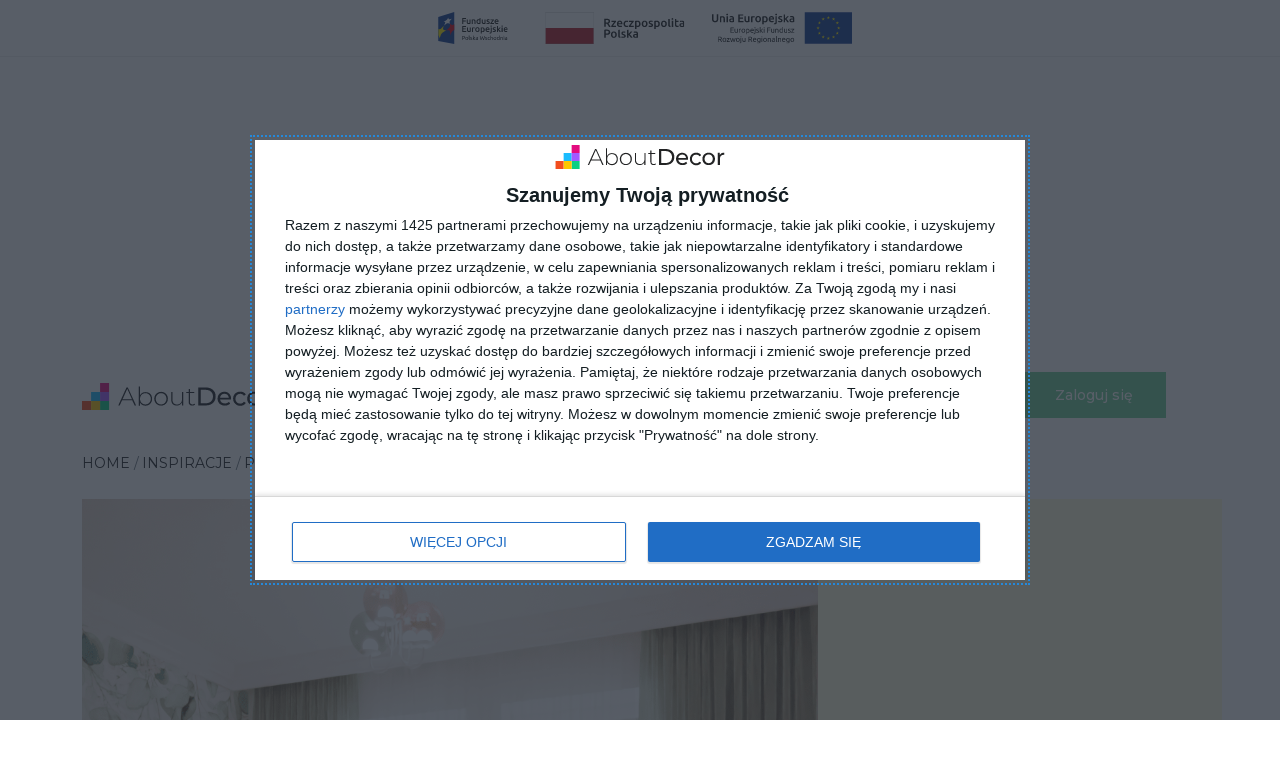

--- FILE ---
content_type: text/html; charset=UTF-8
request_url: https://aboutdecor.pl/inspiracja/pokoj-dziewczynki-z-pojedynczym-lozkiem-26885
body_size: 16666
content:
<!DOCTYPE html>
<html lang="pl">

<!--suppress HtmlRequiredTitleElement -->

<head>
    <meta charset="utf-8"/>
    <meta name="viewport" content="width=device-width, initial-scale=1"/>
    
    <meta name="description" content="Szukasz inspiracji do aranżacji własnego wnętrza? Pokój dziewczynki z pojedynczym łóżkiem – Pokój dziecięcy – Aboutdecor">
    <meta property="og:description" content="Szukasz inspiracji do aranżacji własnego wnętrza? Pokój dziewczynki z pojedynczym łóżkiem – Pokój dziecięcy – Aboutdecor">

    <title>Pokój dziewczynki z pojedynczym łóżkiem - Pokój dziecięcy - Aboutdecor</title>
    <meta property="og:title" content="Pokój dziewczynki z pojedynczym łóżkiem - Pokój dziecięcy - Aboutdecor">

    <meta name="robots" content="index,follow">

    <link rel="canonical" href="https://aboutdecor.pl/inspiracja/pokoj-dziewczynki-z-pojedynczym-lozkiem-26885">
    <meta property="og:url" content="https://aboutdecor.pl/inspiracja/pokoj-dziewczynki-z-pojedynczym-lozkiem-26885">
    <meta property="fb:app_id" content="479073433238967">
    <meta property="og:image"
          content="https://aboutdecor.pl/storage/inspirations/inspiration/26885/photo/120-w6m5a-.webp"/>
    <meta property="og:type" content="aboutdecor:photo">
    <meta property="og:image"
          content="https://aboutdecor.pl/storage/inspirations/inspiration/26885/photo/120-w6m5a-.webp"/>
    <meta property="og:type" content="aboutdecor:photo">
    <link rel="stylesheet" href="/css/theme.css?id=f94c525b2a326509327d">
    <script src="/js/manifest.js?id=2a2f5d7b8d0dd634b3ea" defer></script>
    <script src="/js/vendor-all.js?id=fcf2c4a3eff0ffa6e77d" defer></script>
    <script src="/js/app.js?id=c0877b654a0deb77e71b" defer></script>
    <meta name="csrf-token" content="WXJHlrkc03WWGGfabqeQx0CIGU6yJeihKy6kATMW">

    <link rel="apple-touch-icon" sizes="180x180" href="/apple-touch-icon.png">
    <link rel="icon" type="image/png" sizes="32x32" href="/favicon-32x32.png">
    <link rel="icon" type="image/png" sizes="16x16" href="/favicon-16x16.png">
    <!-- InMobi Choice. Consent Manager Tag v3.0 (for TCF 2.2) -->
<script type="text/javascript" async=true>
(function() {
  var host = window.location.hostname;
  var element = document.createElement('script');
  var firstScript = document.getElementsByTagName('script')[0];
  var url = 'https://cmp.inmobi.com'
    .concat('/choice/', 'VmxVSXZsYWatG', '/', host, '/choice.js?tag_version=V3');
  var uspTries = 0;
  var uspTriesLimit = 3;
  element.async = true;
  element.type = 'text/javascript';
  element.src = url;

  firstScript.parentNode.insertBefore(element, firstScript);

  function makeStub() {
    var TCF_LOCATOR_NAME = '__tcfapiLocator';
    var queue = [];
    var win = window;
    var cmpFrame;

    function addFrame() {
      var doc = win.document;
      var otherCMP = !!(win.frames[TCF_LOCATOR_NAME]);

      if (!otherCMP) {
        if (doc.body) {
          var iframe = doc.createElement('iframe');

          iframe.style.cssText = 'display:none';
          iframe.name = TCF_LOCATOR_NAME;
          doc.body.appendChild(iframe);
        } else {
          setTimeout(addFrame, 5);
        }
      }
      return !otherCMP;
    }

    function tcfAPIHandler() {
      var gdprApplies;
      var args = arguments;

      if (!args.length) {
        return queue;
      } else if (args[0] === 'setGdprApplies') {
        if (
          args.length > 3 &&
          args[2] === 2 &&
          typeof args[3] === 'boolean'
        ) {
          gdprApplies = args[3];
          if (typeof args[2] === 'function') {
            args[2]('set', true);
          }
        }
      } else if (args[0] === 'ping') {
        var retr = {
          gdprApplies: gdprApplies,
          cmpLoaded: false,
          cmpStatus: 'stub'
        };

        if (typeof args[2] === 'function') {
          args[2](retr);
        }
      } else {
        if(args[0] === 'init' && typeof args[3] === 'object') {
          args[3] = Object.assign(args[3], { tag_version: 'V3' });
        }
        queue.push(args);
      }
    }

    function postMessageEventHandler(event) {
      var msgIsString = typeof event.data === 'string';
      var json = {};

      try {
        if (msgIsString) {
          json = JSON.parse(event.data);
        } else {
          json = event.data;
        }
      } catch (ignore) {}

      var payload = json.__tcfapiCall;

      if (payload) {
        window.__tcfapi(
          payload.command,
          payload.version,
          function(retValue, success) {
            var returnMsg = {
              __tcfapiReturn: {
                returnValue: retValue,
                success: success,
                callId: payload.callId
              }
            };
            if (msgIsString) {
              returnMsg = JSON.stringify(returnMsg);
            }
            if (event && event.source && event.source.postMessage) {
              event.source.postMessage(returnMsg, '*');
            }
          },
          payload.parameter
        );
      }
    }

    while (win) {
      try {
        if (win.frames[TCF_LOCATOR_NAME]) {
          cmpFrame = win;
          break;
        }
      } catch (ignore) {}

      if (win === window.top) {
        break;
      }
      win = win.parent;
    }
    if (!cmpFrame) {
      addFrame();
      win.__tcfapi = tcfAPIHandler;
      win.addEventListener('message', postMessageEventHandler, false);
    }
  };

  makeStub();

  function makeGppStub() {
    const CMP_ID = 10;
    const SUPPORTED_APIS = [
      '2:tcfeuv2',
      '6:uspv1',
      '7:usnatv1',
      '8:usca',
      '9:usvav1',
      '10:uscov1',
      '11:usutv1',
      '12:usctv1'
    ];

    window.__gpp_addFrame = function (n) {
      if (!window.frames[n]) {
        if (document.body) {
          var i = document.createElement("iframe");
          i.style.cssText = "display:none";
          i.name = n;
          document.body.appendChild(i);
        } else {
          window.setTimeout(window.__gpp_addFrame, 10, n);
        }
      }
    };
    window.__gpp_stub = function () {
      var b = arguments;
      __gpp.queue = __gpp.queue || [];
      __gpp.events = __gpp.events || [];

      if (!b.length || (b.length == 1 && b[0] == "queue")) {
        return __gpp.queue;
      }

      if (b.length == 1 && b[0] == "events") {
        return __gpp.events;
      }

      var cmd = b[0];
      var clb = b.length > 1 ? b[1] : null;
      var par = b.length > 2 ? b[2] : null;
      if (cmd === "ping") {
        clb(
          {
            gppVersion: "1.1", // must be “Version.Subversion”, current: “1.1”
            cmpStatus: "stub", // possible values: stub, loading, loaded, error
            cmpDisplayStatus: "hidden", // possible values: hidden, visible, disabled
            signalStatus: "not ready", // possible values: not ready, ready
            supportedAPIs: SUPPORTED_APIS, // list of supported APIs
            cmpId: CMP_ID, // IAB assigned CMP ID, may be 0 during stub/loading
            sectionList: [],
            applicableSections: [-1],
            gppString: "",
            parsedSections: {},
          },
          true
        );
      } else if (cmd === "addEventListener") {
        if (!("lastId" in __gpp)) {
          __gpp.lastId = 0;
        }
        __gpp.lastId++;
        var lnr = __gpp.lastId;
        __gpp.events.push({
          id: lnr,
          callback: clb,
          parameter: par,
        });
        clb(
          {
            eventName: "listenerRegistered",
            listenerId: lnr, // Registered ID of the listener
            data: true, // positive signal
            pingData: {
              gppVersion: "1.1", // must be “Version.Subversion”, current: “1.1”
              cmpStatus: "stub", // possible values: stub, loading, loaded, error
              cmpDisplayStatus: "hidden", // possible values: hidden, visible, disabled
              signalStatus: "not ready", // possible values: not ready, ready
              supportedAPIs: SUPPORTED_APIS, // list of supported APIs
              cmpId: CMP_ID, // list of supported APIs
              sectionList: [],
              applicableSections: [-1],
              gppString: "",
              parsedSections: {},
            },
          },
          true
        );
      } else if (cmd === "removeEventListener") {
        var success = false;
        for (var i = 0; i < __gpp.events.length; i++) {
          if (__gpp.events[i].id == par) {
            __gpp.events.splice(i, 1);
            success = true;
            break;
          }
        }
        clb(
          {
            eventName: "listenerRemoved",
            listenerId: par, // Registered ID of the listener
            data: success, // status info
            pingData: {
              gppVersion: "1.1", // must be “Version.Subversion”, current: “1.1”
              cmpStatus: "stub", // possible values: stub, loading, loaded, error
              cmpDisplayStatus: "hidden", // possible values: hidden, visible, disabled
              signalStatus: "not ready", // possible values: not ready, ready
              supportedAPIs: SUPPORTED_APIS, // list of supported APIs
              cmpId: CMP_ID, // CMP ID
              sectionList: [],
              applicableSections: [-1],
              gppString: "",
              parsedSections: {},
            },
          },
          true
        );
      } else if (cmd === "hasSection") {
        clb(false, true);
      } else if (cmd === "getSection" || cmd === "getField") {
        clb(null, true);
      }
      //queue all other commands
      else {
        __gpp.queue.push([].slice.apply(b));
      }
    };
    window.__gpp_msghandler = function (event) {
      var msgIsString = typeof event.data === "string";
      try {
        var json = msgIsString ? JSON.parse(event.data) : event.data;
      } catch (e) {
        var json = null;
      }
      if (typeof json === "object" && json !== null && "__gppCall" in json) {
        var i = json.__gppCall;
        window.__gpp(
          i.command,
          function (retValue, success) {
            var returnMsg = {
              __gppReturn: {
                returnValue: retValue,
                success: success,
                callId: i.callId,
              },
            };
            event.source.postMessage(msgIsString ? JSON.stringify(returnMsg) : returnMsg, "*");
          },
          "parameter" in i ? i.parameter : null,
          "version" in i ? i.version : "1.1"
        );
      }
    };
    if (!("__gpp" in window) || typeof window.__gpp !== "function") {
      window.__gpp = window.__gpp_stub;
      window.addEventListener("message", window.__gpp_msghandler, false);
      window.__gpp_addFrame("__gppLocator");
    }
  };

  makeGppStub();

  var uspStubFunction = function() {
    var arg = arguments;
    if (typeof window.__uspapi !== uspStubFunction) {
      setTimeout(function() {
        if (typeof window.__uspapi !== 'undefined') {
          window.__uspapi.apply(window.__uspapi, arg);
        }
      }, 500);
    }
  };

  var checkIfUspIsReady = function() {
    uspTries++;
    if (window.__uspapi === uspStubFunction && uspTries < uspTriesLimit) {
      console.warn('USP is not accessible');
    } else {
      clearInterval(uspInterval);
    }
  };

  if (typeof window.__uspapi === 'undefined') {
    window.__uspapi = uspStubFunction;
    var uspInterval = setInterval(checkIfUspIsReady, 6000);
  }
})();
</script>
<!-- End InMobi Choice. Consent Manager Tag v3.0 (for TCF 2.2) -->
    <script>
    window.dataLayer = window.dataLayer || [];
    dataLayer.push({"event":"aboutView","loginStatus":0,"pageType":"inspiration","pageCategory":"Pok\u00f3j dzieci\u0119cy","inspirationID":26885,"inspirationFilters":[{"filterName":"Dla kogo","filterValue":"dla dziewczynki"},{"filterName":"Kolor pod\u0142ogi","filterValue":"Jasny"},{"filterName":"Kolor \u015bcian","filterValue":"Bia\u0142y"},{"filterName":"Kolorystyka mebli","filterValue":"Bia\u0142y"},{"filterName":"Miejsce","filterValue":"W bloku"},{"filterName":"Miejsce","filterValue":"W domu"},{"filterName":"Okna","filterValue":"Zas\u0142ony"},{"filterName":"O\u015bwietlenie","filterValue":"Lampy wisz\u0105ce"},{"filterName":"Pod\u0142oga","filterValue":"Dywan"},{"filterName":"Pod\u0142oga","filterValue":"Panele"},{"filterName":"\u015aciany","filterValue":"Farba"},{"filterName":"\u015aciany","filterValue":"Tapeta"},{"filterName":"Styl","filterValue":"Nowoczesny"},{"filterName":"Wiek dziecka","filterValue":"pok\u00f3j dla 10 latka"},{"filterName":"Wiek dziecka","filterValue":"pok\u00f3j dla 11 latka"},{"filterName":"Wiek dziecka","filterValue":"pok\u00f3j dla 12 latka"},{"filterName":"Wymiary","filterValue":"\u015aredni"},{"filterName":"Wyposa\u017cenie pokoju dzieci\u0119cego","filterValue":"meble"},{"filterName":"Wyposa\u017cenie pokoju dzieci\u0119cego","filterValue":"z \u0142\u00f3\u017ckiem"}]});
</script>
    <!-- Google Tag Manager -->
    <script>
        (function (w, d, s, l, i) {
            w[l] = w[l] || [];
            w[l].push({
                'gtm.start': new Date().getTime(),
                event: 'gtm.js'
            });
            var f = d.getElementsByTagName(s)[0],
                j = d.createElement(s),
                dl = l != 'dataLayer' ? '&l=' + l : '';
            j.async = true;
            j.src =
                'https://www.googletagmanager.com/gtm.js?id=' + i + dl;
            f.parentNode.insertBefore(j, f);
        })(window, document, 'script', 'dataLayer', 'GTM-PLGXBBQ');

    </script>
    <!-- End Google Tag Manager -->
    </head>

    <body class="inspirations inspirations-single">
    <!-- Google Tag Manager (noscript) -->
    <noscript>
        <iframe src="https://www.googletagmanager.com/ns.html?id=GTM-GTM-PLGXBBQ" height="0" width="0"
                style="display:none;visibility:hidden"></iframe>
    </noscript>
    <!-- End Google Tag Manager (noscript) -->

    
        <div class="unia-top d-flex justify-content-center align-items-center py-2 mb-2" data-nosnippet>
    <a href="/dofinansowanie-eu" target="_self" rel="nofollow" class="logo-ue ms-xxl-5">
        <img class="m-3 m-lg-1" src="https://aboutdecor.pl/images/logo-popw.svg" alt="Fundusze europejskie flaga logotyp" height="32" width="90">
        <img class="m-3 m-lg-1" src="https://aboutdecor.pl/images/logo-rzeczpospolita-polska.svg" alt="Rzeczpospolita Polska flaga" height="32" width="170">
        <img class="m-3 m-lg-1" src="https://aboutdecor.pl/images/logo-ue-efrr.svg" alt="Unia Europejska flaga logotyp" height="32" width="140">
    </a>
</div>

<nav id="main-navbar" class="navbar sticky-top navbar-expand-xl navbar-light bg-white">
    <div class="container justify-content-start">
        <button class="navbar-toggler border-0" type="button" data-bs-toggle="collapse"
                data-bs-target="#main-navbar-collapse" aria-controls="main-navbar-collapse" aria-expanded="false"
                aria-label="Toggle navigation">
            <span class="navbar-toggler-icon"></span>
        </button>
        <a class="navbar-brand" href="https://aboutdecor.pl">
            <img src="https://aboutdecor.pl/images/about-decor-logo.svg" width="190" height="27" alt="logo aboutdecor"
                 loading="eager"/>
        </a>
        <img src="https://aboutdecor.pl/images/icons/technology.svg" width="197" height="24" alt="Technology by Google AI"
             loading="eager" class="d-none d-xxl-block me-1"/>
        <div class="collapse navbar-collapse" id="main-navbar-collapse">
            <div class="w-100 d-flex flex-xl-row flex-column align-items-center py-2 py-xl-0">
                <form id="main-search-bar"
                      class="search-bar w-100 mx-xxl-3 px-sm-0 py-md-4 py-2 py-xl-0 order-2 order-xl-0"
                      action="https://aboutdecor.pl/inspiracje" method="get">
                    <div class="input-group">
                        <div class="form-floating">
                            <input type="text"
                                   id="main-search-bar-input"
                                   name="q"
                                   class="form-control"
                                   placeholder="Szukaj inspiracji"/>
                            <label for="main-search-bar-input">
                                Szukaj inspiracji
                            </label>
                        </div>
                        <button id="search-bar-results-toggle" type="button" data-bs-toggle="dropdown"
                                aria-expanded="false" style="display: none;">
                            Ukryty dropdown
                        </button>
                        <ul class="dropdown-menu" aria-labelledby="search-bar-results-toggle">
                        </ul>
                    </div>


                </form>
                <ul class="navbar-nav mb-2 mb-xl-0 order-0 order-xl-1 ms-auto me-3">
                    <li class="nav-item dropdown has-megamenu mx-xl-0">
                        <a id="main-navbar-collapse-inspirations-btn"
                           class="nav-link dropdown-toggle d-flex flex-row justify-content-between active"
                           href="https://aboutdecor.pl/inspiracje" role="button" data-bs-toggle="dropdown"
                           aria-expanded="false">
                            <span>Inspiracje</span>
                            <img src="https://aboutdecor.pl/images/icons/arrow-right.svg" width="6" height="27"
                                 alt="strzałka w prawo" class="arrow d-xl-none" loading="eager"/>
                        </a>
                        <div class="dropdown-menu megamenu p-xl-3"
                             aria-labelledby="main-navbar-collapse-inspirations-btn">
                            <ul class="megamenu-list d-flex flex-column flex-xl-wrap">
                                                                    <li><a class="dropdown-item"
                                           href="https://aboutdecor.pl/inspiracje/salon-1">Salon</a>
                                                                                    <ul class="megamenu-sub-list d-none d-xl-block">
                                                                                                    <li><a href="https://aboutdecor.pl/inspiracje/salon-1/styl_nowoczesny">Stylowy nowoczesny salon</a></li>
                                                                                                    <li><a href="https://aboutdecor.pl/inspiracje/salon-1/miejsce_z-aneksem">Projekt salonu z kuchnią</a></li>
                                                                                                    <li><a href="https://aboutdecor.pl/inspiracje/salon-1/miejsce_w-bloku">Salon w bloku aranżacje</a></li>
                                                                                            </ul>
                                                                            </li>
                                                                    <li><a class="dropdown-item"
                                           href="https://aboutdecor.pl/inspiracje/sypialnia-3">Sypialnia</a>
                                                                                    <ul class="megamenu-sub-list d-none d-xl-block">
                                                                                                    <li><a href="https://aboutdecor.pl/inspiracje/sypialnia-3/wymiary_maly">Mała sypialnia aranżacje</a></li>
                                                                                                    <li><a href="https://aboutdecor.pl/inspiracje/sypialnia-3/wymiary_duzy">Sypialnia marzeń</a></li>
                                                                                                    <li><a href="https://aboutdecor.pl/inspiracje/sypialnia-3/kolorystyka-mebli_bialy">Sypialnie z białymi meblami</a></li>
                                                                                            </ul>
                                                                            </li>
                                                                    <li><a class="dropdown-item"
                                           href="https://aboutdecor.pl/inspiracje/kuchnia-5">Kuchnia</a>
                                                                                    <ul class="megamenu-sub-list d-none d-xl-block">
                                                                                                    <li><a href="https://aboutdecor.pl/inspiracje/kuchnia-5/fronty-kolory_szare">Szare fronty kuchenne</a></li>
                                                                                                    <li><a href="https://aboutdecor.pl/inspiracje/kuchnia-5/rodzaj-kuchni_kuchnia-narozna">Kuchnia narożna</a></li>
                                                                                                    <li><a href="https://aboutdecor.pl/inspiracje/kuchnia-5/blat-kolor_drewniany--fronty-kolory_biale">Biało-drewniana kuchnia</a></li>
                                                                                            </ul>
                                                                            </li>
                                                                    <li><a class="dropdown-item"
                                           href="https://aboutdecor.pl/inspiracje/lazienka-6">Łazienka</a>
                                                                                    <ul class="megamenu-sub-list d-none d-xl-block">
                                                                                                    <li><a href="https://aboutdecor.pl/inspiracje/lazienka-6/wymiary_maly">Mała łazienka</a></li>
                                                                                                    <li><a href="https://aboutdecor.pl/inspiracje/lazienka-6/kolor-plytek_drewniany">Łazienka z drewnem</a></li>
                                                                                                    <li><a href="https://aboutdecor.pl/inspiracje/lazienka-6/kolor-scian_bialy--kolor-plytek_bialy">Łazienka w bieli</a></li>
                                                                                            </ul>
                                                                            </li>
                                                                    <li><a class="dropdown-item"
                                           href="https://aboutdecor.pl/inspiracje/pokoj-dzieciecy-7">Pokój dziecięcy</a>
                                                                                    <ul class="megamenu-sub-list d-none d-xl-block">
                                                                                                    <li><a href="https://aboutdecor.pl/inspiracje/pokoj-dzieciecy-7/wyposazenie-pokoju-dzieciecego_meble">Meble pokój dziecięcy</a></li>
                                                                                                    <li><a href="https://aboutdecor.pl/inspiracje/pokoj-dzieciecy-7/wymiary_maly">Mały pokój dziecięcy aranżacje</a></li>
                                                                                                    <li><a href="https://aboutdecor.pl/inspiracje/pokoj-dzieciecy-7/miejsce_na-poddaszu">Pokój dziecięcy na poddaszu</a></li>
                                                                                            </ul>
                                                                            </li>
                                                                    <li><a class="dropdown-item"
                                           href="https://aboutdecor.pl/inspiracje/przedpokoj-8">Przedpokój</a>
                                                                                    <ul class="megamenu-sub-list d-none d-xl-block">
                                                                                                    <li><a href="https://aboutdecor.pl/inspiracje/przedpokoj-8/wymiary_maly">Aranżacja małego przedpokoju</a></li>
                                                                                                    <li><a href="https://aboutdecor.pl/inspiracje/przedpokoj-8/styl_nowoczesny">Nowoczesny przedpokój aranżacje</a></li>
                                                                                                    <li><a href="https://aboutdecor.pl/inspiracje/przedpokoj-8/kolor-scian_bialy">Biały przedpokój</a></li>
                                                                                            </ul>
                                                                            </li>
                                                                    <li><a class="dropdown-item"
                                           href="https://aboutdecor.pl/inspiracje/jadalnia-9">Jadalnia</a>
                                                                                    <ul class="megamenu-sub-list d-none d-xl-block">
                                                                                            </ul>
                                                                            </li>
                                                                    <li><a class="dropdown-item"
                                           href="https://aboutdecor.pl/inspiracje/biuro-10">Biuro</a>
                                                                                    <ul class="megamenu-sub-list d-none d-xl-block">
                                                                                            </ul>
                                                                            </li>
                                                                    <li><a class="dropdown-item"
                                           href="https://aboutdecor.pl/inspiracje/ogrod-11">Ogród</a>
                                                                                    <ul class="megamenu-sub-list d-none d-xl-block">
                                                                                            </ul>
                                                                            </li>
                                                                    <li><a class="dropdown-item"
                                           href="https://aboutdecor.pl/inspiracje/taras-12">Taras</a>
                                                                                    <ul class="megamenu-sub-list d-none d-xl-block">
                                                                                            </ul>
                                                                            </li>
                                                                    <li><a class="dropdown-item"
                                           href="https://aboutdecor.pl/inspiracje/garderoba-13">Garderoba</a>
                                                                                    <ul class="megamenu-sub-list d-none d-xl-block">
                                                                                            </ul>
                                                                            </li>
                                                                    <li><a class="dropdown-item"
                                           href="https://aboutdecor.pl/inspiracje/pomieszczenia-gospodarcze-14">Pomieszczenia gospodarcze</a>
                                                                                    <ul class="megamenu-sub-list d-none d-xl-block">
                                                                                            </ul>
                                                                            </li>
                                                                    <li><a class="dropdown-item"
                                           href="https://aboutdecor.pl/inspiracje/garaz-15">Garaż</a>
                                                                                    <ul class="megamenu-sub-list d-none d-xl-block">
                                                                                            </ul>
                                                                            </li>
                                                                    <li><a class="dropdown-item"
                                           href="https://aboutdecor.pl/inspiracje/schody-16">Schody</a>
                                                                                    <ul class="megamenu-sub-list d-none d-xl-block">
                                                                                            </ul>
                                                                            </li>
                                
                            </ul>
                        </div>
                    </li>
                    <li class="nav-item mx-xl-0">
                        <a class="nav-link d-flex flex-row justify-content-between "
                                                      href="https://aboutdecor.pl/blog"
                        >
                            <span>Artykuły</span>
                            <img src="https://aboutdecor.pl/images/icons/arrow-right.svg" width="6" height="27"
                                 alt="strzałka w prawo" class="d-xl-none" loading="eager"/>
                        </a>
                    </li>
                    
                    
                </ul>
                <div class="d-flex order-xl-3 login-container btn-group gap-3">
                                            <a class="btn-dla-firm btn btn-gray-2 text-white w-100 text-nowrap" href="https://aboutdecor.pl/p/dla-firmy">Dla biznesu
                        </a>

                        <button type="button" class="btn-login btn btn-teal text-white w-100" data-bs-toggle="modal"
                                data-bs-target="#login-modal">Zaloguj&nbsp;się
                        </button>
                                    </div>
            </div>
        </div>
        <a href="/dofinansowanie-eu" target="_self" class="logo-ue ms-xxl-5">

            <img class="short-ue" src="/images/eu-emblem.svg" alt="Unia Europejska flaga logotyp" height="35" width="52.5">
        </a>
    </div>
</nav>
<template id="dropdown-suggest-template" data-nosnippet>
    <li><a class="dropdown-item" href="#">{%name%}</a></li>
</template>
<template id="dropdown-suggest-hr-template" data-nosnippet>
    <li>
        <hr class="dropdown-divider">
    </li>
</template>
    
        <div
    id="share-inspiration-modal"
    class="modal fade"
    aria-labelledby="share-inspiration-modal-label"
    aria-hidden="true"
    tabindex="-1"
>
    <div class="modal-dialog modal-dialog-centered modal-lg">
        <div class="modal-content">
            <div class="modal-body">
                <div class="form-group row">
                    <div class="col d-flex flex-column flex-md-row align-items-center pb-3">
                        <h2
                            id="share-inspiration-modal-label"
                        >
                            Udostępnij
                        </h2>
                        <div
                            class="share-buttons d-flex flex-column flex-md-row ms-auto"
                        >
                            <a target="_blank"
   href="#"
   class="share-button--facebook"
>
    <span class="logo"></span>
    <span aria-hidden="true">Udostępnij</span>
    <span class="visually-hidden">Udostępnij na Facebook</span>
</a>
<a target="_blank"
   href="#"
   class="share-button--twitter"
>
    <span class="logo"></span>
    <span aria-hidden="true">Tweetnij</span>
    <span class="visually-hidden">Udostępnij na Twitter</span>
</a>
<a target="_blank"
   href="#"
   class="share-button--pinterest"
>
    <span aria-hidden="true">Zapisz</span>
    <span class="visually-hidden">Zapisz na Pinterest</span>
</a>
                        </div>
                    </div>
                </div>
                <div class="form-group row">
                    <div class="col d-flex flex-column flex-md-row">
                        <div class="flex-grow-1 form-floating mb-2 mb-md-0 me-md-2">
                            <input
                                id="share-inspiration-modal-input"
                                class="form-control"
                                type="text"
                                placeholder="Adres inspiracji"
                                readonly
                            />
                            <label for="share-inspiration-modal-input">
                                Adres inspiracji
                            </label>
                        </div>
                        <button
                            class="btn btn-teal text-white clipboard-link text-uppercase text-nowrap"
                        >
                            Kopiuj link
                        </button>
                    </div>
                </div>
            </div>
        </div>
    </div>
</div>
        <main id="inspiration-single">
        <section class="inspiration-single container">
            <h2 class="visually-hidden">Wybrana inspiracja</h2>
            <div class="row">
                <div class="col my-4">
















                    <!-- breadcrumbs -->
<nav aria-label="breadcrumb">
    <ol vocab="https://schema.org/" typeof="BreadcrumbList" class="breadcrumb mb-0">
                    <li class="breadcrumb-item" property="itemListElement" typeof="ListItem">
                <a property="item" typeof="WebPage"
                   href="https://aboutdecor.pl" >
                    <span property="name">HOME</span>
                </a>
                <meta property="position" content="1">
            </li>
                    <li class="breadcrumb-item" property="itemListElement" typeof="ListItem">
                <a property="item" typeof="WebPage"
                   href="https://aboutdecor.pl/inspiracje" >
                    <span property="name">Inspiracje</span>
                </a>
                <meta property="position" content="2">
            </li>
                    <li class="breadcrumb-item" property="itemListElement" typeof="ListItem">
                <a property="item" typeof="WebPage"
                   href="https://aboutdecor.pl/inspiracje/pokoj-dzieciecy-7" >
                    <span property="name">Pokój dziecięcy</span>
                </a>
                <meta property="position" content="3">
            </li>
                    <li class="breadcrumb-item" property="itemListElement" typeof="ListItem">
                <a property="item" typeof="WebPage"
                   href="https://aboutdecor.pl/inspiracja/pokoj-dziewczynki-z-pojedynczym-lozkiem-26885"  aria-current="page" >
                    <span property="name">Pokój dziewczynki z pojedynczym łóżkiem</span>
                </a>
                <meta property="position" content="4">
            </li>
            </ol>
</nav>
                </div>
            </div>
            <div class="row">
                <div class="col-md-8">
                    <img src="https://aboutdecor.pl/storage/inspirations/inspiration/26885/photo/120-w6m5a-.webp" alt=""
                         width="1320" height="911" class="img-fluid hero-image"/>
                </div>
                <div class="col-md-4">
                                            <div class="promo-block py-3 mb-5 negative-margin">
    <p class="promo-header h4 invisible ">
        Polecane produkty
    </p>
    <div
        class="promo-container d-flex justify-content-between invisible "
                data-objects="WyJMaWdodGluZyIsIkJlZCJd"
                        data-labels="WyJCcm93biIsIlByb3BlcnR5IiwiRnVybml0dXJlIiwiQnVpbGRpbmciLCJDb21mb3J0IiwiV29vZCIsIldpbmRvdyIsIlNoYWRlIiwiSW50ZXJpb3IgZGVzaWduIiwiTGlnaHRpbmciXQ"
            >
                    <div class="promo-item d-flex flex-column align-items-center" style="visibility: hidden;">
    <picture class="d-block ratio ratio-1x1">
        <img
            data-slot="image"
            src="[data-uri]"
            alt=""
            width="100"
            height="100"
            class="img-fluid"
            loading="lazy"
        />
    </picture>
    <a
        data-slot="link"
        href="#"
        class="fw-medium stretched-link"
        target="_blank"
        rel="nofollow"
    >&nbsp;</a>
    <div
        data-slot="price"
        class="w-100
        fw-semi-bold"
    >
        &nbsp;
    </div>
    <div
        data-slot="website"
        class="w-100"
    >
        &nbsp;
    </div>
</div>
                    <div class="promo-item d-flex flex-column align-items-center" style="visibility: hidden;">
    <picture class="d-block ratio ratio-1x1">
        <img
            data-slot="image"
            src="[data-uri]"
            alt=""
            width="100"
            height="100"
            class="img-fluid"
            loading="lazy"
        />
    </picture>
    <a
        data-slot="link"
        href="#"
        class="fw-medium stretched-link"
        target="_blank"
        rel="nofollow"
    >&nbsp;</a>
    <div
        data-slot="price"
        class="w-100
        fw-semi-bold"
    >
        &nbsp;
    </div>
    <div
        data-slot="website"
        class="w-100"
    >
        &nbsp;
    </div>
</div>
                    <div class="promo-item d-flex flex-column align-items-center" style="visibility: hidden;">
    <picture class="d-block ratio ratio-1x1">
        <img
            data-slot="image"
            src="[data-uri]"
            alt=""
            width="100"
            height="100"
            class="img-fluid"
            loading="lazy"
        />
    </picture>
    <a
        data-slot="link"
        href="#"
        class="fw-medium stretched-link"
        target="_blank"
        rel="nofollow"
    >&nbsp;</a>
    <div
        data-slot="price"
        class="w-100
        fw-semi-bold"
    >
        &nbsp;
    </div>
    <div
        data-slot="website"
        class="w-100"
    >
        &nbsp;
    </div>
</div>
                    <div class="promo-item d-flex flex-column align-items-center" style="visibility: hidden;">
    <picture class="d-block ratio ratio-1x1">
        <img
            data-slot="image"
            src="[data-uri]"
            alt=""
            width="100"
            height="100"
            class="img-fluid"
            loading="lazy"
        />
    </picture>
    <a
        data-slot="link"
        href="#"
        class="fw-medium stretched-link"
        target="_blank"
        rel="nofollow"
    >&nbsp;</a>
    <div
        data-slot="price"
        class="w-100
        fw-semi-bold"
    >
        &nbsp;
    </div>
    <div
        data-slot="website"
        class="w-100"
    >
        &nbsp;
    </div>
</div>
                    <div class="promo-item d-flex flex-column align-items-center" style="visibility: hidden;">
    <picture class="d-block ratio ratio-1x1">
        <img
            data-slot="image"
            src="[data-uri]"
            alt=""
            width="100"
            height="100"
            class="img-fluid"
            loading="lazy"
        />
    </picture>
    <a
        data-slot="link"
        href="#"
        class="fw-medium stretched-link"
        target="_blank"
        rel="nofollow"
    >&nbsp;</a>
    <div
        data-slot="price"
        class="w-100
        fw-semi-bold"
    >
        &nbsp;
    </div>
    <div
        data-slot="website"
        class="w-100"
    >
        &nbsp;
    </div>
</div>
            </div>
</div>
                        <script>
    (() => {
        const intermediate = "https://aboutdecor.pl/click/####";

        function fetchWithRetry(url, retries) {
            return fetch(url).catch(function (error) {
                if (retries === 1) throw error;
                return new Promise(resolve => setTimeout(() => {
                    resolve(fetchWithRetry(url, retries - 1));
                }, 1000));
            });
        }

        const containers =
                    document.querySelectorAll('.promo-container');
                const header = document.querySelector('.promo-block .promo-header');

        [...containers].forEach((container) => {
            const block = container.closest('.promo-block');
            let url = 'https://rol1.aboutdecor.pl/feed?category=7&type=feed&amount=5';
            if (container.dataset.objects) {
                url += `&objects=${container.dataset.objects}`
            }
            if (container.dataset.labels) {
                url += `&labels=${container.dataset.labels}`
            }
            fetchWithRetry(url, 10)
                .then(response => response.json())
                .then((payload) => {
                                        const all_data = payload.products;
                    let i = 0;
                    let l = all_data.length;
                    if (!l) {
                        container.classList.add('d-none');
                        header.classList.add('d-none');
                        if (block) {
                            block.classList.add('d-none');
                        }
                        return false;
                    }

                    const items = container.querySelectorAll('.promo-item');
                    [...items].forEach((item) => {
                        const data = all_data[i]
                        item.querySelector('[data-slot="image"]').src = data['image_link'];
                        item.querySelector('[data-slot="link"]').href = intermediate ? intermediate.replace("####", btoa(data['link'])) : data['link'];
                        item.querySelector('[data-slot="link"]').innerText = data['title'];
                        item.querySelector('[data-slot="link"]').title = data['title'];
                        item.querySelector('[data-slot="price"]').innerText = data['price'];
                        item.querySelector('[data-slot="website"]').innerText = data['brand'];
                        item.style.visibility = 'visible';
                        i++;
                        if (i === l) i = 0;
                    });
                    if ([...items].length) {
                        container.classList.remove('invisible');
                        header.classList.remove('invisible');
                        container.classList.remove('d-none');
                        header.classList.remove('d-none');
                        if (block) {
                            block.classList.remove('invisible');
                            block.classList.remove('d-none');
                        }
                    } else {
                        container.classList.add('d-none');
                        header.classList.add('d-none');
                        if (block) {
                            block.classList.add('d-none');
                        }
                    }
                                    })
                .catch((error) => {
                    console.error('Roladka connection error', error);
                    container.classList.add('d-none');
                    header.classList.add('d-none');
                    if (block) {
                        block.classList.add('d-none');
                    }
                });
        });
    })()
</script>
                                        <div class="mb-5 mb-md-3 d-flex flex-row align-items-end">
                        <div class="avatar-container me-3">
                                                                                                                    <div class=" inspiration-avatar">
                                                                                                            <img
                                            src="https://aboutdecor.pl/storage/company/99/photo/4-y3fjb-gadom-projekt.webp"
                                            alt="" width="61" height="61" class="img-fluid position-absolute"/>
                                                                                                </div>
                        </div>
                        <div class="project-name">
                            <p class="inspiration-label d-flex flex-row align-items-center mb-1">
                                <span></span> INSPIRACJA
                            </p>
                            <h1 class=mb-0>
                                Pokój dziewczynki z pojedynczym łóżkiem
                            </h1>
                        </div>
                    </div>

                    <div class="row">
                        <p>
                            Aranżacja pokoju dziewczynki z pojedynczym łóżkiem.
                        </p>
                                                    <p class="author">AUTOR: <a
                            href="https://aboutdecor.pl/firma/gadom-projekt-99">GADOM PROJEKT</a>
                            </p>
                                            </div>
                    <div class="row">
                        <div class="d-flex flex-xl-row flex-column justify-content-start">
                            <button class="like add-inspiration btn btn-link link-black p-0 me-3 mb-3"
                                    data-inspiration-id="26885"
                                    data-inspiration-image-url="/storage/inspirations/inspiration/26885/photo/miniature/856-pokoj-dziewczynki-z-pojedynczym-lozkiem.webp"
                            >
                                <img
                                    src="https://aboutdecor.pl/images/icons/heart.svg"
                                    class="icon-like me-2"
                                    alt="" width="20" height="17"
                                />
                                Dodaj do ulubionych
                            </button>
                            <button
                                class="share btn btn-link link-black p-0 mb-3"
                                data-inspiration-path="https://aboutdecor.pl/inspiracja/pokoj-dziewczynki-z-pojedynczym-lozkiem-26885"
                            >
                                <img src="https://aboutdecor.pl/images/icons/share.svg"
                                     class="icon-like me-2"
                                     alt="" width="20" height="24"
                                />
                                UDOSTęPNIJ
                            </button>
                        </div>
                    </div>
                </div>
            </div>
            <div class="row">

                <div class="col-md-8">
                                                                <p class="rest-images">Pozostałe zdjęcia w projekcie: <a
                                href="https://aboutdecor.pl/projekt/rendery-salonu-i-pokoi-dzieciecych-2037">Rendery salonu i pokoi dziecięcych</a>
                        </p>
                        <div>
                            <ul class="list-unstyled d-flex flex-row flex-wrap">
                                                                    <li class="me-2 mb-2">
                                        <a rel="nofollow"
                                           href="https://aboutdecor.pl/projekt/rendery-salonu-i-pokoi-dzieciecych-2037/render-salonu-26872">
                                            <picture class="project-thumbnail d-block">
                                                <img
                                                    src="https://aboutdecor.pl/storage/inspirations/inspiration/26872/photo/miniature/115-render-salonu.webp"
                                                    width="115" height="115" alt="Render salonu"
                                                    loading="lazy"/>
                                            </picture>
                                        </a>
                                    </li>
                                                                    <li class="me-2 mb-2">
                                        <a rel="nofollow"
                                           href="https://aboutdecor.pl/projekt/rendery-salonu-i-pokoi-dzieciecych-2037/render-pokoju-dzieciecego-26875">
                                            <picture class="project-thumbnail d-block">
                                                <img
                                                    src="https://aboutdecor.pl/storage/inspirations/inspiration/26875/photo/miniature/115-render-pokoju-dzieciecego.webp"
                                                    width="115" height="115" alt="Render pokoju dziecięcego"
                                                    loading="lazy"/>
                                            </picture>
                                        </a>
                                    </li>
                                                                    <li class="me-2 mb-2">
                                        <a rel="nofollow"
                                           href="https://aboutdecor.pl/projekt/rendery-salonu-i-pokoi-dzieciecych-2037/pokoj-dzieciecy-projekt-26874">
                                            <picture class="project-thumbnail d-block">
                                                <img
                                                    src="https://aboutdecor.pl/storage/inspirations/inspiration/26874/photo/miniature/115-pokoj-dzieciecy-projekt.webp"
                                                    width="115" height="115" alt="Pokój dziecięcy - projekt"
                                                    loading="lazy"/>
                                            </picture>
                                        </a>
                                    </li>
                                                                    <li class="me-2 mb-2">
                                        <a rel="nofollow"
                                           href="https://aboutdecor.pl/projekt/rendery-salonu-i-pokoi-dzieciecych-2037/projekt-pokoju-nastolatka-z-drabinkami-26873">
                                            <picture class="project-thumbnail d-block">
                                                <img
                                                    src="https://aboutdecor.pl/storage/inspirations/inspiration/26873/photo/miniature/115-projekt-pokoju-nastolatka-z-drabinkami.webp"
                                                    width="115" height="115" alt="Projekt pokoju nastolatka z drabinkami"
                                                    loading="lazy"/>
                                            </picture>
                                        </a>
                                    </li>
                                                                    <li class="me-2 mb-2">
                                        <a rel="nofollow"
                                           href="https://aboutdecor.pl/projekt/rendery-salonu-i-pokoi-dzieciecych-2037/pokoj-mlodziezowy-26876">
                                            <picture class="project-thumbnail d-block">
                                                <img
                                                    src="https://aboutdecor.pl/storage/inspirations/inspiration/26876/photo/miniature/115-pokoj-mlodziezowy.webp"
                                                    width="115" height="115" alt="Pokój młodzieżowy"
                                                    loading="lazy"/>
                                            </picture>
                                        </a>
                                    </li>
                                                                    <li class="me-2 mb-2">
                                        <a rel="nofollow"
                                           href="https://aboutdecor.pl/projekt/rendery-salonu-i-pokoi-dzieciecych-2037/pokoj-nastolatki-w-pastelowych-barwach-26881">
                                            <picture class="project-thumbnail d-block">
                                                <img
                                                    src="https://aboutdecor.pl/storage/inspirations/inspiration/26881/photo/miniature/115-pokoj-nastolatki-w-pastelowych-barwach.webp"
                                                    width="115" height="115" alt="Pokój nastolatki w pastelowych barwach"
                                                    loading="lazy"/>
                                            </picture>
                                        </a>
                                    </li>
                                                                    <li class="me-2 mb-2">
                                        <a rel="nofollow"
                                           href="https://aboutdecor.pl/projekt/rendery-salonu-i-pokoi-dzieciecych-2037/pokoj-dzieciecy-z-hustawka-26878">
                                            <picture class="project-thumbnail d-block">
                                                <img
                                                    src="https://aboutdecor.pl/storage/inspirations/inspiration/26878/photo/miniature/115-pokoj-dzieciecy-z-hustawka.webp"
                                                    width="115" height="115" alt="Pokój dziecięcy z huśtawką"
                                                    loading="lazy"/>
                                            </picture>
                                        </a>
                                    </li>
                                                                    <li class="me-2 mb-2">
                                        <a rel="nofollow"
                                           href="https://aboutdecor.pl/projekt/rendery-salonu-i-pokoi-dzieciecych-2037/pokoj-dzieciecy-z-niebieskim-kolorem-oraz-mapa-swiata-na-scianie-26880">
                                            <picture class="project-thumbnail d-block">
                                                <img
                                                    src="https://aboutdecor.pl/storage/inspirations/inspiration/26880/photo/miniature/115-pokoj-dzieciecy-z-niebieskim-kolorem-oraz-mapa-swiata-na-scianie.webp"
                                                    width="115" height="115" alt="Pokój dziecięcy z niebieskim kolorem oraz mapą świata na ścianie"
                                                    loading="lazy"/>
                                            </picture>
                                        </a>
                                    </li>
                                                                    <li class="me-2 mb-2">
                                        <a rel="nofollow"
                                           href="https://aboutdecor.pl/projekt/rendery-salonu-i-pokoi-dzieciecych-2037/kacik-z-zabawkami-w-pokoju-dzieciecym-26877">
                                            <picture class="project-thumbnail d-block">
                                                <img
                                                    src="https://aboutdecor.pl/storage/inspirations/inspiration/26877/photo/miniature/115-kacik-z-zabawkami-w-pokoju-dzieciecym.webp"
                                                    width="115" height="115" alt="Kącik z zabawkami w pokoju dziecięcym"
                                                    loading="lazy"/>
                                            </picture>
                                        </a>
                                    </li>
                                                                    <li class="me-2 mb-2">
                                        <a rel="nofollow"
                                           href="https://aboutdecor.pl/projekt/rendery-salonu-i-pokoi-dzieciecych-2037/pokoj-w-stylu-marynistycznym-26879">
                                            <picture class="project-thumbnail d-block">
                                                <img
                                                    src="https://aboutdecor.pl/storage/inspirations/inspiration/26879/photo/miniature/115-pokoj-w-stylu-marynistycznym.webp"
                                                    width="115" height="115" alt="Pokój w stylu marynistycznym"
                                                    loading="lazy"/>
                                            </picture>
                                        </a>
                                    </li>
                                                                    <li class="me-2 mb-2">
                                        <a rel="nofollow"
                                           href="https://aboutdecor.pl/projekt/rendery-salonu-i-pokoi-dzieciecych-2037/pokoj-malego-chlopca-z-bialymi-meblami-26884">
                                            <picture class="project-thumbnail d-block">
                                                <img
                                                    src="https://aboutdecor.pl/storage/inspirations/inspiration/26884/photo/miniature/115-pokoj-malego-chlopca-z-bialymi-meblami.webp"
                                                    width="115" height="115" alt="Pokój małego chłopca z białymi meblami"
                                                    loading="lazy"/>
                                            </picture>
                                        </a>
                                    </li>
                                                                    <li class="me-2 mb-2">
                                        <a rel="nofollow"
                                           href="https://aboutdecor.pl/projekt/rendery-salonu-i-pokoi-dzieciecych-2037/kacik-z-zabawkami-w-pokoju-dziewczynki-26882">
                                            <picture class="project-thumbnail d-block">
                                                <img
                                                    src="https://aboutdecor.pl/storage/inspirations/inspiration/26882/photo/miniature/115-kacik-z-zabawkami-w-pokoju-dziewczynki.webp"
                                                    width="115" height="115" alt="Kącik z zabawkami w pokoju dziewczynki"
                                                    loading="lazy"/>
                                            </picture>
                                        </a>
                                    </li>
                                                                    <li class="me-2 mb-2">
                                        <a rel="nofollow"
                                           href="https://aboutdecor.pl/projekt/rendery-salonu-i-pokoi-dzieciecych-2037/pokoj-malego-podroznika-26883">
                                            <picture class="project-thumbnail d-block">
                                                <img
                                                    src="https://aboutdecor.pl/storage/inspirations/inspiration/26883/photo/miniature/115-pokoj-malego-podroznika.webp"
                                                    width="115" height="115" alt="Pokój małego podróżnika"
                                                    loading="lazy"/>
                                            </picture>
                                        </a>
                                    </li>
                                                                    <li class="me-2 mb-2">
                                        <a rel="nofollow"
                                           href="https://aboutdecor.pl/projekt/rendery-salonu-i-pokoi-dzieciecych-2037/pokoj-dziewczynki-z-bialym-biurkiem-oraz-organizerem-na-zabawki-26887">
                                            <picture class="project-thumbnail d-block">
                                                <img
                                                    src="https://aboutdecor.pl/storage/inspirations/inspiration/26887/photo/miniature/115-pokoj-dziewczynki-z-bialym-biurkiem-oraz-organizerem-na-zabawki.webp"
                                                    width="115" height="115" alt="Pokój dziewczynki z białym biurkiem oraz organizerem na zabawki"
                                                    loading="lazy"/>
                                            </picture>
                                        </a>
                                    </li>
                                                                    <li class="me-2 mb-2">
                                        <a rel="nofollow"
                                           href="https://aboutdecor.pl/projekt/rendery-salonu-i-pokoi-dzieciecych-2037/projekt-pokoju-dziewczyny-z-hustawka-wiszaca-26886">
                                            <picture class="project-thumbnail d-block">
                                                <img
                                                    src="https://aboutdecor.pl/storage/inspirations/inspiration/26886/photo/miniature/115-projekt-pokoju-dziewczyny-z-hustawka-wiszaca.webp"
                                                    width="115" height="115" alt="Projekt pokoju dziewczyny z huśtawką wiszącą"
                                                    loading="lazy"/>
                                            </picture>
                                        </a>
                                    </li>
                                
                            </ul>
                        </div>
                                    </div>
                <div class="col-md-4"></div>
            </div>
        </section>
        <section class="comments">
            <h2 class="visually-hidden">Komentarze</h2>
            <div class="container">
                                    <div class="row">
                        <div class="col">
                            <button class="btn ask w-100 text-uppercase" data-bs-toggle="modal"
                                data-bs-target="#login-modal">Zadaj pytanie
                            </button>
                        </div>
                    </div>
                                            </div>
        </section>
        <section class="similar-inspirations">
            <div class="inspirations-list container">
                <div class="row">
                    <div class="col">
                        <h2>Inne inspiracje</h2>
                    </div>
                </div>
                <div class="row">
                                            <div class="col-lg-3 col-md-4 col-sm-6 col-6 mb-3 mb-3">
                            <div class="inspiration-item">
    <div class="image-container">
        <div class="img-container mb-2">
            <div
                class="action-btn-container d-flex flex-column  justify-content-end ">
                                            </div>
                        <picture class="inspiration-img d-block ratio">
                <img class="img-fluid" loading="lazy"
                     src="https://aboutdecor.pl/storage/inspirations/inspiration/10806/photo/miniature/306-370-c-pokoj-mlodziezowy-na-poddaszu.jpg"
                     width="306" height="370" alt="Pokój młodzieżowy na poddaszu"/>
            </picture>
        </div>
    </div>

    <p class="category d-flex flex-row justify-content-between align-items-center name">
        <a class="inspiration-link stretched-link"
           href="https://aboutdecor.pl/inspiracja/pokoj-mlodziezowy-na-poddaszu-10806"
                       data-href="https://aboutdecor.pl/inspiracja/pokoj-mlodziezowy-na-poddaszu-10806/modal"
                   >
                            Pokój młodzieżowy na poddaszu
                    </a>
                    <button
                class="like add-inspiration btn btn-link link-black p-0"
                data-inspiration-id="10806"
                data-inspiration-image-url="/storage/inspirations/inspiration/10806/photo/miniature/856-pokoj-mlodziezowy-na-poddaszu.jpg"
            >
                <img src="https://aboutdecor.pl/images/icons/heart.svg" alt="" width="20" height="17" class="icon-like"/>
                <span class="visually-hidden">
                        Dodaj do ulubionych
                </span>
            </button>
            
    
</p>

</div>

                        </div>
                                            <div class="col-lg-3 col-md-4 col-sm-6 col-6 mb-3 mb-3">
                            <div class="inspiration-item">
    <div class="image-container">
        <div class="img-container mb-2">
            <div
                class="action-btn-container d-flex flex-column  justify-content-end ">
                                            </div>
                        <picture class="inspiration-img d-block ratio">
                <img class="img-fluid" loading="lazy"
                     src="https://aboutdecor.pl/storage/inspirations/inspiration/10815/photo/miniature/306-370-c-pokoj-mlodziezowy-z-lozkiem-kontynentalnym.jpg"
                     width="306" height="370" alt="Pokój młodzieżowy z łóżkiem kontynentalnym"/>
            </picture>
        </div>
    </div>

    <p class="category d-flex flex-row justify-content-between align-items-center name">
        <a class="inspiration-link stretched-link"
           href="https://aboutdecor.pl/inspiracja/pokoj-mlodziezowy-z-lozkiem-kontynentalnym-10815"
                       data-href="https://aboutdecor.pl/inspiracja/pokoj-mlodziezowy-z-lozkiem-kontynentalnym-10815/modal"
                   >
                            Pokój młodzieżowy z łóżkiem kontynentalnym
                    </a>
                    <button
                class="like add-inspiration btn btn-link link-black p-0"
                data-inspiration-id="10815"
                data-inspiration-image-url="/storage/inspirations/inspiration/10815/photo/miniature/856-pokoj-mlodziezowy-z-lozkiem-kontynentalnym.jpg"
            >
                <img src="https://aboutdecor.pl/images/icons/heart.svg" alt="" width="20" height="17" class="icon-like"/>
                <span class="visually-hidden">
                        Dodaj do ulubionych
                </span>
            </button>
            
    
</p>

</div>

                        </div>
                                            <div class="col-lg-3 col-md-4 col-sm-6 col-6 mb-3 mb-3">
                            <div class="inspiration-item">
    <div class="image-container">
        <div class="img-container mb-2">
            <div
                class="action-btn-container d-flex flex-column  justify-content-end ">
                                            </div>
                        <picture class="inspiration-img d-block ratio">
                <img class="img-fluid" loading="lazy"
                     src="https://aboutdecor.pl/storage/inspirations/inspiration/10816/photo/miniature/306-370-c-pokoj-mlodziezowy-z-czarno-bialymi-scianami.jpg"
                     width="306" height="370" alt="Pokój młodzieżowy z czarno-białymi ścianami"/>
            </picture>
        </div>
    </div>

    <p class="category d-flex flex-row justify-content-between align-items-center name">
        <a class="inspiration-link stretched-link"
           href="https://aboutdecor.pl/inspiracja/pokoj-mlodziezowy-z-czarno-bialymi-scianami-10816"
                       data-href="https://aboutdecor.pl/inspiracja/pokoj-mlodziezowy-z-czarno-bialymi-scianami-10816/modal"
                   >
                            Pokój młodzieżowy z czarno-białymi ścianami
                    </a>
                    <button
                class="like add-inspiration btn btn-link link-black p-0"
                data-inspiration-id="10816"
                data-inspiration-image-url="/storage/inspirations/inspiration/10816/photo/miniature/856-pokoj-mlodziezowy-z-czarno-bialymi-scianami.jpg"
            >
                <img src="https://aboutdecor.pl/images/icons/heart.svg" alt="" width="20" height="17" class="icon-like"/>
                <span class="visually-hidden">
                        Dodaj do ulubionych
                </span>
            </button>
            
    
</p>

</div>

                        </div>
                                            <div class="col-lg-3 col-md-4 col-sm-6 col-6 mb-3 mb-3">
                            <div class="inspiration-item">
    <div class="image-container">
        <div class="img-container mb-2">
            <div
                class="action-btn-container d-flex flex-column  justify-content-end ">
                                            </div>
                        <picture class="inspiration-img d-block ratio">
                <img class="img-fluid" loading="lazy"
                     src="https://aboutdecor.pl/storage/inspirations/inspiration/10819/photo/miniature/306-370-c-pokoj-dziewczyny-z-hustawka.jpg"
                     width="306" height="370" alt="Pokój dziewczyny z huśtawką"/>
            </picture>
        </div>
    </div>

    <p class="category d-flex flex-row justify-content-between align-items-center name">
        <a class="inspiration-link stretched-link"
           href="https://aboutdecor.pl/inspiracja/pokoj-dziewczyny-z-hustawka-10819"
                       data-href="https://aboutdecor.pl/inspiracja/pokoj-dziewczyny-z-hustawka-10819/modal"
                   >
                            Pokój dziewczyny z huśtawką
                    </a>
                    <button
                class="like add-inspiration btn btn-link link-black p-0"
                data-inspiration-id="10819"
                data-inspiration-image-url="/storage/inspirations/inspiration/10819/photo/miniature/856-pokoj-dziewczyny-z-hustawka.jpg"
            >
                <img src="https://aboutdecor.pl/images/icons/heart.svg" alt="" width="20" height="17" class="icon-like"/>
                <span class="visually-hidden">
                        Dodaj do ulubionych
                </span>
            </button>
            
    
</p>

</div>

                        </div>
                                    </div>
            </div>
            <div class="inspirations-categories container">
                <div class="row">
                    <div class="col d-flex flex-row justify-content-xl-center flex-wrap">
                                                    <ul class="list-group">
                                <li class="list-group-item">Dla kogo</li>
                                                                    <li class="list-group-item"><a
                                            href="https://aboutdecor.pl/inspiracje/pokoj-dzieciecy-7/dla-kogo_dla-dziewczynki">dla dziewczynki</a>
                                    </li>
                                                            </ul>
                                                    <ul class="list-group">
                                <li class="list-group-item">Kolor podłogi</li>
                                                                    <li class="list-group-item"><a
                                            href="https://aboutdecor.pl/inspiracje/pokoj-dzieciecy-7/kolor-podlogi_jasny">Jasny</a>
                                    </li>
                                                            </ul>
                                                    <ul class="list-group">
                                <li class="list-group-item">Kolor ścian</li>
                                                                    <li class="list-group-item"><a
                                            href="https://aboutdecor.pl/inspiracje/pokoj-dzieciecy-7/kolor-scian_bialy">Biały</a>
                                    </li>
                                                            </ul>
                                                    <ul class="list-group">
                                <li class="list-group-item">Kolorystyka mebli</li>
                                                                    <li class="list-group-item"><a
                                            href="https://aboutdecor.pl/inspiracje/pokoj-dzieciecy-7/kolorystyka-mebli_bialy">Biały</a>
                                    </li>
                                                            </ul>
                                                    <ul class="list-group">
                                <li class="list-group-item">Miejsce</li>
                                                                    <li class="list-group-item"><a
                                            href="https://aboutdecor.pl/inspiracje/pokoj-dzieciecy-7/miejsce_w-bloku">W bloku</a>
                                    </li>
                                                                    <li class="list-group-item"><a
                                            href="https://aboutdecor.pl/inspiracje/pokoj-dzieciecy-7/miejsce_w-domu">W domu</a>
                                    </li>
                                                            </ul>
                                                    <ul class="list-group">
                                <li class="list-group-item">Okna</li>
                                                                    <li class="list-group-item"><a
                                            href="https://aboutdecor.pl/inspiracje/pokoj-dzieciecy-7/okna_zaslony">Zasłony</a>
                                    </li>
                                                            </ul>
                                                    <ul class="list-group">
                                <li class="list-group-item">Oświetlenie</li>
                                                                    <li class="list-group-item"><a
                                            href="https://aboutdecor.pl/inspiracje/pokoj-dzieciecy-7/oswietlenie_lampy-wiszace">Lampy wiszące</a>
                                    </li>
                                                            </ul>
                                                    <ul class="list-group">
                                <li class="list-group-item">Podłoga</li>
                                                                    <li class="list-group-item"><a
                                            href="https://aboutdecor.pl/inspiracje/pokoj-dzieciecy-7/podloga_dywan">Dywan</a>
                                    </li>
                                                                    <li class="list-group-item"><a
                                            href="https://aboutdecor.pl/inspiracje/pokoj-dzieciecy-7/podloga_panele">Panele</a>
                                    </li>
                                                            </ul>
                                                    <ul class="list-group">
                                <li class="list-group-item">Ściany</li>
                                                                    <li class="list-group-item"><a
                                            href="https://aboutdecor.pl/inspiracje/pokoj-dzieciecy-7/sciany_farba">Farba</a>
                                    </li>
                                                                    <li class="list-group-item"><a
                                            href="https://aboutdecor.pl/inspiracje/pokoj-dzieciecy-7/sciany_tapeta">Tapeta</a>
                                    </li>
                                                            </ul>
                                                    <ul class="list-group">
                                <li class="list-group-item">Styl</li>
                                                                    <li class="list-group-item"><a
                                            href="https://aboutdecor.pl/inspiracje/pokoj-dzieciecy-7/styl_nowoczesny">Nowoczesny</a>
                                    </li>
                                                            </ul>
                                                    <ul class="list-group">
                                <li class="list-group-item">Wiek dziecka</li>
                                                                    <li class="list-group-item"><a
                                            href="https://aboutdecor.pl/inspiracje/pokoj-dzieciecy-7/wiek-dziecka_pokoj-dla-10-latka">pokój dla 10 latka</a>
                                    </li>
                                                                    <li class="list-group-item"><a
                                            href="https://aboutdecor.pl/inspiracje/pokoj-dzieciecy-7/wiek-dziecka_pokoj-dla-11-latka">pokój dla 11 latka</a>
                                    </li>
                                                                    <li class="list-group-item"><a
                                            href="https://aboutdecor.pl/inspiracje/pokoj-dzieciecy-7/wiek-dziecka_pokoj-dla-12-latka">pokój dla 12 latka</a>
                                    </li>
                                                            </ul>
                                                    <ul class="list-group">
                                <li class="list-group-item">Wymiary</li>
                                                                    <li class="list-group-item"><a
                                            href="https://aboutdecor.pl/inspiracje/pokoj-dzieciecy-7/wymiary_sredni">Średni</a>
                                    </li>
                                                            </ul>
                                                    <ul class="list-group">
                                <li class="list-group-item">Wyposażenie pokoju dziecięcego</li>
                                                                    <li class="list-group-item"><a
                                            href="https://aboutdecor.pl/inspiracje/pokoj-dzieciecy-7/wyposazenie-pokoju-dzieciecego_meble">meble</a>
                                    </li>
                                                                    <li class="list-group-item"><a
                                            href="https://aboutdecor.pl/inspiracje/pokoj-dzieciecy-7/wyposazenie-pokoju-dzieciecego_z-lozkiem">z łóżkiem</a>
                                    </li>
                                                            </ul>
                        
                    </div>
                </div>

            </div>
        </section>
    </main>
    <hr/>
    
    <footer class="footer pt-5">
    <h2 class="visually-hidden">Stopka</h2>
    <div class="container">
        <div class="row mb-md-5 justify-content-center">
            <div class="col-lg-8 col-md-12 order-lg-1 mb-md-5 mb-0">
                <div class="row">
















                                            <div class="col-md-4 col-12">
                            <h3 id="footer-header-3" class="footer-header text-center text-md-start">
                                Inspiracje</h3>
                            <ul class="footer-link-list text-center text-md-start mb-5 mb-md-0"
                                aria-labelledby="footer-header-3">
                                                                    <li><a href="/inspiracje/kuchnia-5/rodzaj-kuchni_kuchnia-z-barkiem">Kuchnia z barkiem</a></li>
                                                                    <li><a href="/inspiracje/salon-1/sciany_tapeta">Tapety w salonie</a></li>
                                                                    <li><a href="/inspiracje/garderoba-13/rodzaj_otwarta">Garderoba otwarta</a></li>
                                                                    <li><a href="/inspiracje/ogrod-11/styl_nowoczesny">Nowoczesny ogród</a></li>
                                                                    <li><a href="/inspiracje/salon-1/dodatki_telewizor-na-scianie">Ściana z telewizorem w salonie</a></li>
                                                                    <li><a href="/inspiracje/lazienka-6/kolor-plytek_betonowy">Płytki betonowe do łazienki</a></li>
                                                            </ul>
                        </div>
                                            <div class="col-md-4 col-12">
                            <h3 id="footer-header-4" class="footer-header text-center text-md-start">
                                Kontakt</h3>
                            <ul class="footer-link-list text-center text-md-start mb-5 mb-md-0"
                                aria-labelledby="footer-header-4">
                                                                    <li><a href="/p/dla-uzytkownika">Dla użytkownika</a></li>
                                                                    <li><a href="/p/dla-firmy">Dla firmy</a></li>
                                                                    <li><a href="/polityka-prywatnosci">Polityka Prywatności</a></li>
                                                                    <li><a href="/regulamin">Regulamin</a></li>
                                                                    <li><a href="/kontakt">Kontakt</a></li>
                                                                    <li><a href="/dofinansowanie-eu">Dofinansowanie UE</a></li>
                                                                    <li><a href="/p/faq">Najczęściej zadawane pytania</a></li>
                                                                    <li><a href="/produkty">Produkty</a></li>
                                                            </ul>
                        </div>
                                        






























                </div>
            </div>
            <div class="col-lg-4 col-md-12 order-lg-0 d-flex flex-column align-items-center align-items-lg-start">
                <p>
                    <a class="navbar-brand" href="#">
                        <img src="https://aboutdecor.pl/images/about-decor-logo.svg" alt="logo aboutdecor" width="190"
                            height="27" loading="lazy" />
                    </a>
                </p>
                <h3 id="footer-header-1" class="visually-hidden">Adres
                </h3>
                <div class="footer-header-placeholder"></div>
                <ul class="footer-address-list text-center text-lg-start" aria-labelledby="footer-header-1">
                    <li>Aboutdecor sp. z o.o.</li>
                    <li>ul. Żurawia 71, 15-540 Białystok</li>
                </ul>
                <h3 id="footer-header-2" class="visually-hidden">Dane Firmy
                </h3>
                <ul class="footer-vat-list text-center text-lg-start" aria-labelledby="footer-header-2">
                    <li>KRS 0000822858</li>
                    <li>REGON 385286191</li>
                    <li>NIP 9662136111</li>
                </ul>
                <ul class="footer-social-list d-flex flex-row">
                    <li>
                        <a href="https://www.facebook.com/aboutdecorpl/" rel="nofollow"><img
                                src="https://aboutdecor.pl/images/icons/foot-fb.svg" alt="ikona facebook" width="9"
                                height="15" loading="lazy" /></a>
                    </li>
                    
                    <li>
                        <a href="https://www.instagram.com/aboutdecor.pl/" rel="nofollow"><img
                                src="https://aboutdecor.pl/images/icons/foot-instagram.svg" alt="ikona instagram"
                                width="13" height="13" loading="lazy" /></a>
                    </li>
                    
                    
                                                                                                                                        <li>
                                <a href="https://aboutdecor.de"><img class="w-100 border" src="https://aboutdecor.pl/images/icons/flags/de.svg" alt="https://aboutdecor.de" width="16" height="12" loading="lazy"/> </a>
                            </li>
                                                            </ul>
            </div>
        </div>
    </div>
    <hr />
    <div class="container py-3">
        <div class="row">
            <div class="col">
                <div class="d-flex flex-column flex-sm-row justify-content-sm-between align-items-center">
                    <div>©2026 Aboutdecor</div>
                    
                </div>
            </div>
        </div>
    </div>
    <div class="container ue-footer my-md-5">
        <div class="row">
            <div class="col-lg-6 col-12 d-flex flex-column flex-md-row align-items-center justify-content-between mb-3">
                <img class="m-3 m-lg-1" src="https://aboutdecor.pl/images/logo-popw.svg"
                        alt="Fundusze europejskie flaga logotyp"  height="48" width="104.267"/>
                <img class="m-3 m-lg-1" src="https://aboutdecor.pl/images/logo-rzeczpospolita-polska.svg"
                        alt="Rzeczpospolita Polska flaga" height="48" width="208.1"/>
                <img class="m-3 m-lg-1" src="https://aboutdecor.pl/images/logo-ue-efrr.svg"
                        alt="Unia Europejska flaga logotyp" height="48" width="213.267"/>
            </div>
            <div class="col-lg-6 col-12 text-center">
                <p>ABOUTDECOR Sp. z o. o. Realizuje projekt dofinansowany z Funduszy Europejskich<br>Dofinansowanie projektu z UE: 989 060,00 zł <strong>Koszt całkowity projektu: 1 292 216,00 zł</strong>
                    </p>
            </div>
        </div>
    </div>
</footer>

                <div id="login-modal" class="modal fade" tabindex="-1" aria-labelledby="login-modal-header" aria-hidden="true" data-nosnippet>
    <div class="modal-dialog modal-dialog-centered">
        <div class="modal-content">
            <div class="modal-body d-flex flex-row">
                <h2 class="visually-hidden" id="login-modal-header">Zaloguj się</h2>
                <div class="login-image d-none d-sm-block">
                    <img src="https://aboutdecor.pl/images/login-image.webp" width="300" height="564" alt="" loading="lazy" />
                </div>
                <div class="login-form d-flex flex-column">
                    <button type="button" class="btn-close align-self-end" data-bs-dismiss="modal"
                        aria-label="Zamknij"></button>
                    <div class="login-content m-4 d-flex flex-column">
                        <p>
                            <a href="https://aboutdecor.pl/auth/redirect/google"
                                class="w-100 btn btn-google text-white d-flex flex-row justify-content-start align-items-center" rel="nofollow">
                                <span class="social-icon me-2 d-flex justify-content-center align-items-center">
                                    <svg class="" width="17" height="16" viewBox="0 0 17 16" fill="none"
                                        xmlns="http://www.w3.org/2000/svg">
                                        <g clip-path="url(#modal-login-social-icon-google-clip)">
                                            <path
                                                d="M16.3413 8.18368C16.3413 7.63986 16.2972 7.0931 16.2031 6.55811H8.65723V9.63876H12.9784C12.7991 10.6323 12.2229 11.5113 11.3793 12.0698V14.0687H13.9573C15.4711 12.6753 16.3413 10.6176 16.3413 8.18368Z"
                                                fill="#4285F4"></path>
                                            <path
                                                d="M8.6573 16C10.8149 16 12.6345 15.2915 13.9603 14.0687L11.3823 12.0698C10.665 12.5578 9.73906 12.8341 8.66024 12.8341C6.57316 12.8341 4.80354 11.426 4.1686 9.53296H1.5083V11.5936C2.86638 14.295 5.6325 16 8.6573 16Z"
                                                fill="#34A853"></path>
                                            <path
                                                d="M4.16559 9.53295C3.83048 8.53938 3.83048 7.4635 4.16559 6.46993V4.4093H1.50823C0.373559 6.66982 0.373559 9.33306 1.50823 11.5936L4.16559 9.53295Z"
                                                fill="#FBBC04"></path>
                                            <path
                                                d="M8.65728 3.16583C9.79783 3.14819 10.9002 3.57737 11.7262 4.36517L14.0102 2.08113C12.5639 0.723059 10.6444 -0.0235877 8.65728 -7.12409e-05C5.63249 -7.12409e-05 2.86637 1.70487 1.5083 4.40926L4.16565 6.46989C4.79766 4.57388 6.5702 3.16583 8.65728 3.16583Z"
                                                fill="#EA4335"></path>
                                        </g>
                                        <defs>
                                            <clipPath id="modal-login-social-icon-google-clip">
                                                <rect width="15.6825" height="16" fill="white"
                                                    transform="translate(0.658691)"></rect>
                                            </clipPath>
                                        </defs>
                                    </svg>
                                </span>
                                <span>Zaloguj się przez Google</span>
                            </a>
                        </p>
                        <p>
                            <a href="https://aboutdecor.pl/auth/redirect/facebook"
                                class="w-100 btn btn-fb text-white d-flex flex-row justify-content-start align-items-center" rel="nofollow">
                                <span class="social-icon me-2 d-flex justify-content-center align-items-center">
                                    <svg class="" width="10" height="16" viewBox="0 0 10 16" fill="none"
                                        xmlns="http://www.w3.org/2000/svg">
                                        <path
                                            d="M6.2392 16V8.70218H8.68779L9.05515 5.85725H6.2392V4.04118C6.2392 3.21776 6.46692 2.65661 7.64903 2.65661L9.15426 2.65599V0.111384C8.89396 0.0775563 8.00041 0 6.96041 0C4.78873 0 3.30196 1.32557 3.30196 3.75942V5.85725H0.845947V8.70218H3.30196V16H6.2392Z"
                                            fill="#0075FF"></path>
                                    </svg>
                                </span>
                                <span>Zaloguj się przez Facebook</span>
                            </a>
                        </p>
                        <p
                            class="text-center lub d-flex flex-row align-items-center justify-content-center position-relative">
                            <span style="height: 1px" class="bg-dark w-100 position-absolute"></span>
                            <span class="position-relative bg-white px-3">lub</span>
                        </p>
                        <form method="POST" action="/login">
                            <input type="hidden" name="_token" value="WXJHlrkc03WWGGfabqeQx0CIGU6yJeihKy6kATMW">                            <div class="form-group row mb-3">
                                <div class="col">
                                    <label for="modal-login-email" class="form-label d-none">Login</label>
                                    <input id="modal-login-email" type="text" class="form-control" name="email" value="" required=""
                                        autocomplete="email" placeholder="Login" />
                                </div>
                            </div>
                            <div class="form-group row mb-3">
                                <div class="col">
                                    <label for="modal-login-password" class="form-label d-none">Hasło</label>
                                    <input id="modal-login-password" type="password" class="form-control" name="password" value=""
                                        required="" autocomplete="current-password" placeholder="Hasło" />
                                </div>
                            </div>

                            <div class="form-group row mb-3">
                                <label for="modal-login-remember" class="form-label">
                                    <input type="checkbox" name="remember" id="modal-login-remember" />
                                    Zapamiętaj mnie
                                </label>
                            </div>

                            <div class="form-group row mb-3">
                                <div class="col">
                                    <button type="submit" class="btn btn-teal text-white w-100 mb-3">
                                        Zaloguj się
                                    </button>
                                </div>
                            </div>
                        </form>
                        <p class="mb-0">Nie masz konta? <a href="https://aboutdecor.pl/rejestracja" rel="nofollow">Zarejestruj się&nbsp;&raquo;</a></p>
                        <p class="mb-0"><a href="https://aboutdecor.pl/odzyskaj-haslo" rel="nofollow">Odzyskaj hasło&nbsp;&raquo;</a></p>
                    </div>
                </div>
            </div>
        </div>
    </div>
</div>
        </body>

</html>


--- FILE ---
content_type: image/svg+xml
request_url: https://aboutdecor.pl/images/icons/foot-instagram.svg
body_size: 1790
content:
<svg width="13" height="13" viewBox="0 0 13 13" fill="none" xmlns="http://www.w3.org/2000/svg">
<path d="M6.8335 3.2959C5.0835 3.2959 3.68896 4.71777 3.68896 6.44043C3.68896 8.19043 5.0835 9.58496 6.8335 9.58496C8.55615 9.58496 9.97803 8.19043 9.97803 6.44043C9.97803 4.71777 8.55615 3.2959 6.8335 3.2959ZM6.8335 8.49121C5.7124 8.49121 4.78271 7.58887 4.78271 6.44043C4.78271 5.31934 5.68506 4.41699 6.8335 4.41699C7.95459 4.41699 8.85693 5.31934 8.85693 6.44043C8.85693 7.58887 7.95459 8.49121 6.8335 8.49121ZM10.8257 3.18652C10.8257 2.77637 10.4976 2.44824 10.0874 2.44824C9.67725 2.44824 9.34912 2.77637 9.34912 3.18652C9.34912 3.59668 9.67725 3.9248 10.0874 3.9248C10.4976 3.9248 10.8257 3.59668 10.8257 3.18652ZM12.9038 3.9248C12.8491 2.94043 12.6304 2.06543 11.9194 1.35449C11.2085 0.643555 10.3335 0.424805 9.34912 0.370117C8.3374 0.31543 5.30225 0.31543 4.29053 0.370117C3.30615 0.424805 2.4585 0.643555 1.72021 1.35449C1.00928 2.06543 0.790527 2.94043 0.73584 3.9248C0.681152 4.93652 0.681152 7.97168 0.73584 8.9834C0.790527 9.96777 1.00928 10.8154 1.72021 11.5537C2.4585 12.2646 3.30615 12.4834 4.29053 12.5381C5.30225 12.5928 8.3374 12.5928 9.34912 12.5381C10.3335 12.4834 11.2085 12.2646 11.9194 11.5537C12.6304 10.8154 12.8491 9.96777 12.9038 8.9834C12.9585 7.97168 12.9585 4.93652 12.9038 3.9248ZM11.5913 10.0498C11.3999 10.5967 10.9624 11.0068 10.4429 11.2256C9.62256 11.5537 7.7085 11.4717 6.8335 11.4717C5.93115 11.4717 4.01709 11.5537 3.22412 11.2256C2.67725 11.0068 2.26709 10.5967 2.04834 10.0498C1.72021 9.25684 1.80225 7.34277 1.80225 6.44043C1.80225 5.56543 1.72021 3.65137 2.04834 2.83105C2.26709 2.31152 2.67725 1.90137 3.22412 1.68262C4.01709 1.35449 5.93115 1.43652 6.8335 1.43652C7.7085 1.43652 9.62256 1.35449 10.4429 1.68262C10.9624 1.87402 11.3726 2.31152 11.5913 2.83105C11.9194 3.65137 11.8374 5.56543 11.8374 6.44043C11.8374 7.34277 11.9194 9.25684 11.5913 10.0498Z" fill="#767676"/>
</svg>


--- FILE ---
content_type: image/svg+xml
request_url: https://aboutdecor.pl/images/icons/share.svg
body_size: 1306
content:
<svg width="16" height="19" viewBox="0 0 16 19" fill="none" xmlns="http://www.w3.org/2000/svg">
<path d="M12.8 11.8044C11.9413 11.8044 11.1606 12.1445 10.5853 12.6969L7.16295 10.5766C7.35822 10.1241 7.46667 9.6256 7.46667 9.10222C7.46667 8.57885 7.35822 8.08039 7.16292 7.62788L10.5853 5.50759C11.1606 6.05995 11.9413 6.4 12.8 6.4C14.5645 6.4 16 4.96448 16 3.2C16 1.43552 14.5645 0 12.8 0C11.0355 0 9.6 1.43552 9.6 3.2C9.6 3.72092 9.72519 4.21316 9.94695 4.64825L6.60469 6.71893C5.91932 5.89461 4.88661 5.36889 3.73333 5.36889C1.67477 5.36889 0 7.04366 0 9.10222C0 11.1608 1.67477 12.8356 3.73333 12.8356C4.88661 12.8356 5.91932 12.3098 6.60469 11.4855L9.94695 13.5562C9.72519 13.9913 9.6 14.4835 9.6 15.0044C9.6 16.7689 11.0355 18.2044 12.8 18.2044C14.5645 18.2044 16 16.7689 16 15.0044C16 13.24 14.5645 11.8044 12.8 11.8044ZM12.8 1.06667C13.9763 1.06667 14.9333 2.02368 14.9333 3.2C14.9333 4.37632 13.9763 5.33333 12.8 5.33333C11.6237 5.33333 10.6667 4.37632 10.6667 3.2C10.6667 2.02368 11.6237 1.06667 12.8 1.06667ZM3.73333 11.7689C2.26293 11.7689 1.06667 10.5726 1.06667 9.10222C1.06667 7.63182 2.26293 6.43556 3.73333 6.43556C5.20373 6.43556 6.4 7.63182 6.4 9.10222C6.4 10.5726 5.20373 11.7689 3.73333 11.7689ZM12.8 17.1378C11.6237 17.1378 10.6667 16.1808 10.6667 15.0044C10.6667 13.8281 11.6237 12.8711 12.8 12.8711C13.9763 12.8711 14.9333 13.8281 14.9333 15.0044C14.9333 16.1808 13.9763 17.1378 12.8 17.1378Z" fill="#222222"/>
</svg>


--- FILE ---
content_type: image/svg+xml
request_url: https://aboutdecor.pl/images/logo-rzeczpospolita-polska.svg
body_size: 11446
content:
<svg width="250" id="Warstwa_1" data-name="Warstwa 1" xmlns="http://www.w3.org/2000/svg" xmlns:xlink="http://www.w3.org/1999/xlink" viewBox="0 0 451.55 104.15"><defs><style>.cls-1{fill:none;}.cls-2{fill:#fff;}.cls-3{fill:#b61f2b;}.cls-4{fill:#878787;}.cls-5{clip-path:url(#clip-path);}.cls-6{fill:#1d1d1b;}</style><clipPath id="clip-path" transform="translate(-14.43 -30.85)"><rect class="cls-1" x="14.43" y="30.85" width="451.55" height="104.15"/></clipPath></defs><rect class="cls-2" width="156.2" height="54.07"/><rect class="cls-3" y="52.08" width="156.2" height="52.07"/><path class="cls-4" d="M14.91,31.33H170.14V134.5H14.91ZM14.43,135h156.2V30.85H14.43Z" transform="translate(-14.43 -30.85)"/><g class="cls-5"><path class="cls-6" d="M212.55,52.7c3.81,0,6.7.69,8.73,2.1a7.21,7.21,0,0,1,3,6.37q0,5.37-5.28,7.26c.47.59,1,1.3,1.64,2.14s1.21,1.74,1.85,2.7,1.25,2,1.83,3,1.1,2,1.57,3h-5.37c-.48-.93-1-1.85-1.56-2.77s-1.12-1.82-1.69-2.69-1.13-1.7-1.69-2.48-1.08-1.46-1.57-2.07c-.36,0-.65,0-.91,0h-3v10h-4.8v-26a28.13,28.13,0,0,1,3.74-.51c1.32-.08,2.49-.13,3.53-.13m.34,4.15c-1,0-1.94,0-2.81.1v8.53h2.09a22.71,22.71,0,0,0,3.07-.19,6.57,6.57,0,0,0,2.24-.69,3.34,3.34,0,0,0,1.34-1.32,4.49,4.49,0,0,0,.46-2.14,4.19,4.19,0,0,0-.46-2,3.27,3.27,0,0,0-1.31-1.35,6.06,6.06,0,0,0-2-.69,14.85,14.85,0,0,0-2.59-.21" transform="translate(-14.43 -30.85)"/><path class="cls-6" d="M243.61,62.66c-.52.52-1.18,1.29-2,2.24s-1.7,2-2.65,3.21-1.88,2.43-2.83,3.69-1.8,2.51-2.56,3.68h10.25v3.84H228V76.46a38.88,38.88,0,0,1,2.1-3.32c.83-1.19,1.7-2.37,2.58-3.58s1.76-2.35,2.64-3.44,1.66-2,2.33-2.86h-9.15V59.42h15.09Z" transform="translate(-14.43 -30.85)"/><path class="cls-6" d="M246.35,69.46a12.44,12.44,0,0,1,.77-4.59,9.68,9.68,0,0,1,2.07-3.3,8.76,8.76,0,0,1,3-2,9,9,0,0,1,3.41-.66A8.19,8.19,0,0,1,262,61.48c1.54,1.7,2.3,4.24,2.3,7.6,0,.26,0,.55,0,.86s0,.61-.05.85H251.09a5.27,5.27,0,0,0,1.69,3.71,6.42,6.42,0,0,0,4.35,1.31,14,14,0,0,0,3.08-.31,11.34,11.34,0,0,0,2.17-.64l.61,3.76a6.41,6.41,0,0,1-1,.41,15.43,15.43,0,0,1-1.52.37c-.58.12-1.19.21-1.86.29a16.42,16.42,0,0,1-2,.11A12.37,12.37,0,0,1,252,79a8.43,8.43,0,0,1-3.2-2.18A8.86,8.86,0,0,1,247,73.58a13.49,13.49,0,0,1-.6-4.12m13.34-2a6.27,6.27,0,0,0-.27-1.8,4.42,4.42,0,0,0-.77-1.48,3.5,3.5,0,0,0-1.26-1,4.61,4.61,0,0,0-3.64,0,4.06,4.06,0,0,0-1.34,1,4.62,4.62,0,0,0-.85,1.48,7.39,7.39,0,0,0-.43,1.71Z" transform="translate(-14.43 -30.85)"/><path class="cls-6" d="M268.05,69.39a12.08,12.08,0,0,1,.68-4.12,10.09,10.09,0,0,1,2-3.34,9.14,9.14,0,0,1,3.09-2.19,10.11,10.11,0,0,1,4.11-.8,13.78,13.78,0,0,1,5.32,1l-1,3.75a12.08,12.08,0,0,0-1.81-.57,9.73,9.73,0,0,0-2.15-.22,5,5,0,0,0-4.09,1.69,7.26,7.26,0,0,0-1.41,4.77,7.52,7.52,0,0,0,1.33,4.7c.87,1.16,2.37,1.72,4.49,1.72a12.9,12.9,0,0,0,2.31-.22,11.06,11.06,0,0,0,2-.56l.64,3.78a9.12,9.12,0,0,1-2.3.69,16.47,16.47,0,0,1-3.17.3,11.66,11.66,0,0,1-4.43-.77,8.51,8.51,0,0,1-3.12-2.18,8.66,8.66,0,0,1-1.84-3.3,13.54,13.54,0,0,1-.61-4.16" transform="translate(-14.43 -30.85)"/><path class="cls-6" d="M301,62.66c-.5.52-1.16,1.29-2,2.24s-1.7,2-2.65,3.21-1.87,2.43-2.83,3.69-1.79,2.51-2.57,3.68h10.28v3.84H285.42V76.46a36.27,36.27,0,0,1,2.09-3.32c.84-1.19,1.7-2.37,2.59-3.58s1.77-2.35,2.64-3.44,1.66-2,2.34-2.86h-9.17V59.42H301Z" transform="translate(-14.43 -30.85)"/><path class="cls-6" d="M323.39,69.39a13.36,13.36,0,0,1-.6,4.16,9.88,9.88,0,0,1-1.68,3.3A7.7,7.7,0,0,1,318.36,79a9,9,0,0,1-3.75.76,9.44,9.44,0,0,1-4.52-1.11v7.72h-4.61V60.07a35.29,35.29,0,0,1,3.47-.71,25,25,0,0,1,4.34-.35,11.62,11.62,0,0,1,4.21.72,8.74,8.74,0,0,1,5.19,5.35,12.61,12.61,0,0,1,.7,4.31m-4.71.07a7.46,7.46,0,0,0-1.39-4.79,5.44,5.44,0,0,0-4.47-1.7c-.43,0-.88,0-1.35.05a7.25,7.25,0,0,0-1.38.24V74.64a6.82,6.82,0,0,0,1.62.77,6.26,6.26,0,0,0,2.15.37,4.14,4.14,0,0,0,3.66-1.72,8.12,8.12,0,0,0,1.16-4.6" transform="translate(-14.43 -30.85)"/><path class="cls-6" d="M346.13,69.35a12.66,12.66,0,0,1-.69,4.29A9.39,9.39,0,0,1,343.49,77a8.83,8.83,0,0,1-3,2.14,10.07,10.07,0,0,1-3.89.76,9.83,9.83,0,0,1-3.88-.76,8.93,8.93,0,0,1-3-2.14,9.55,9.55,0,0,1-1.95-3.31,13.29,13.29,0,0,1,0-8.57,9.55,9.55,0,0,1,2-3.29,8.85,8.85,0,0,1,3-2.11,9.74,9.74,0,0,1,3.84-.73,9.93,9.93,0,0,1,3.85.73,8.85,8.85,0,0,1,3,2.11,10,10,0,0,1,2,3.29,12.89,12.89,0,0,1,.7,4.28m-4.72,0a7.72,7.72,0,0,0-1.27-4.69,4.52,4.52,0,0,0-7.11,0,7.72,7.72,0,0,0-1.27,4.69A7.91,7.91,0,0,0,333,74.11a4.5,4.5,0,0,0,7.11,0,7.91,7.91,0,0,0,1.27-4.76" transform="translate(-14.43 -30.85)"/><path class="cls-6" d="M355.85,76a5.91,5.91,0,0,0,2.66-.44,1.56,1.56,0,0,0,.84-1.5,1.93,1.93,0,0,0-.9-1.63A13.15,13.15,0,0,0,355.5,71a23.39,23.39,0,0,1-2.3-1,8.39,8.39,0,0,1-1.8-1.19,4.69,4.69,0,0,1-1.19-1.65,5.86,5.86,0,0,1-.44-2.39,5.15,5.15,0,0,1,2-4.3,8.63,8.63,0,0,1,5.48-1.58,16.46,16.46,0,0,1,3.34.32,17.4,17.4,0,0,1,2.4.63l-.84,3.72a10.34,10.34,0,0,0-1.94-.62,11.18,11.18,0,0,0-2.74-.29,4.79,4.79,0,0,0-2.27.47,1.56,1.56,0,0,0-.88,1.47,2.26,2.26,0,0,0,.17.88,2,2,0,0,0,.59.68,6.08,6.08,0,0,0,1.1.67c.45.21,1,.42,1.67.66a22.66,22.66,0,0,1,2.77,1.19,7.42,7.42,0,0,1,1.9,1.33,4.58,4.58,0,0,1,1.07,1.71A6.35,6.35,0,0,1,364,74a4.87,4.87,0,0,1-2.12,4.31,10.32,10.32,0,0,1-6,1.47,17.13,17.13,0,0,1-4.23-.43c-1.06-.29-1.8-.53-2.24-.7l.8-3.84a22.26,22.26,0,0,0,2.45.79,12.78,12.78,0,0,0,3.25.38" transform="translate(-14.43 -30.85)"/><path class="cls-6" d="M386.15,69.39a13.36,13.36,0,0,1-.61,4.16,9.19,9.19,0,0,1-1.68,3.3A7.61,7.61,0,0,1,381.11,79a9,9,0,0,1-3.74.76,9.68,9.68,0,0,1-2.6-.34,9.19,9.19,0,0,1-1.92-.77v7.72h-4.6V60.07c.94-.25,2.09-.49,3.45-.71A25.18,25.18,0,0,1,376,59a11.77,11.77,0,0,1,4.23.72,8.83,8.83,0,0,1,5.18,5.35,12.37,12.37,0,0,1,.7,4.31m-4.72.07a7.46,7.46,0,0,0-1.38-4.79q-1.38-1.7-4.48-1.7c-.43,0-.88,0-1.34.05a7.12,7.12,0,0,0-1.38.24V74.64a6.73,6.73,0,0,0,1.61.77,6.35,6.35,0,0,0,2.15.37,4.13,4.13,0,0,0,3.66-1.72,8,8,0,0,0,1.16-4.6" transform="translate(-14.43 -30.85)"/><path class="cls-6" d="M408.88,69.35a12.66,12.66,0,0,1-.68,4.29A9.85,9.85,0,0,1,406.26,77a9,9,0,0,1-3,2.14,10.28,10.28,0,0,1-7.76,0,9,9,0,0,1-3-2.14,9.39,9.39,0,0,1-1.95-3.31,13.29,13.29,0,0,1,0-8.57,9.23,9.23,0,0,1,2-3.29,8.85,8.85,0,0,1,3-2.11,9.8,9.8,0,0,1,3.84-.73,9.93,9.93,0,0,1,3.85.73,8.79,8.79,0,0,1,3,2.11,9.49,9.49,0,0,1,1.95,3.29,12.4,12.4,0,0,1,.71,4.28m-4.71,0a7.79,7.79,0,0,0-1.27-4.69,4.17,4.17,0,0,0-3.56-1.73,4.13,4.13,0,0,0-3.55,1.73,7.66,7.66,0,0,0-1.28,4.69,7.84,7.84,0,0,0,1.28,4.76,4.16,4.16,0,0,0,3.55,1.74,4.2,4.2,0,0,0,3.56-1.74,8,8,0,0,0,1.27-4.76" transform="translate(-14.43 -30.85)"/><path class="cls-6" d="M420.54,79.69a12.53,12.53,0,0,1-3.39-.45A5.2,5.2,0,0,1,415,78a4.1,4.1,0,0,1-1.12-1.93,9.68,9.68,0,0,1-.33-2.64V54l4.6-.77V72.58a5.73,5.73,0,0,0,.13,1.41,2.52,2.52,0,0,0,.48,1,2.25,2.25,0,0,0,.92.61,6.6,6.6,0,0,0,1.5.3Z" transform="translate(-14.43 -30.85)"/><path class="cls-6" d="M430.05,53.63a2.63,2.63,0,0,1-.84,2,3,3,0,0,1-4,0,2.63,2.63,0,0,1-.84-2,2.67,2.67,0,0,1,.84-2.1,3,3,0,0,1,4,0,2.67,2.67,0,0,1,.84,2.1m-.5,25.67H425V59.42h4.59Z" transform="translate(-14.43 -30.85)"/><path class="cls-6" d="M435.18,54l4.6-.76v6.19h7.06v3.86h-7.06v8.09a5.8,5.8,0,0,0,.76,3.41,3,3,0,0,0,2.58,1,8.89,8.89,0,0,0,2.24-.26c.64-.18,1.15-.36,1.54-.5l.76,3.66c-.54.21-1.24.45-2.11.7a11.29,11.29,0,0,1-3,.36,9.31,9.31,0,0,1-3.55-.58,5.24,5.24,0,0,1-2.27-1.65,6.64,6.64,0,0,1-1.18-2.62,16.23,16.23,0,0,1-.34-3.52Z" transform="translate(-14.43 -30.85)"/><path class="cls-6" d="M457.91,58.94a11,11,0,0,1,3.84.57,6.35,6.35,0,0,1,2.5,1.58,6.27,6.27,0,0,1,1.33,2.5,12.51,12.51,0,0,1,.4,3.22v12c-.72.14-1.8.33-3.22.54a31,31,0,0,1-4.85.33,14.38,14.38,0,0,1-3.27-.35,6.45,6.45,0,0,1-2.52-1.11,5,5,0,0,1-1.63-2,6.8,6.8,0,0,1-.59-3,5.79,5.79,0,0,1,.66-2.9,5.45,5.45,0,0,1,1.81-1.92A7.67,7.67,0,0,1,455,67.43a14.35,14.35,0,0,1,3.12-.32,13,13,0,0,1,1.6.1,14.51,14.51,0,0,1,1.78.31v-.75a5.83,5.83,0,0,0-.19-1.53,3,3,0,0,0-.67-1.26,3,3,0,0,0-1.25-.87,5.47,5.47,0,0,0-2-.3,16.9,16.9,0,0,0-2.95.23,11.1,11.1,0,0,0-2.14.53l-.58-3.72a16.6,16.6,0,0,1,2.54-.6,19.4,19.4,0,0,1,3.58-.31m.39,17.14a17.23,17.23,0,0,0,3.22-.23v-5.1a7.73,7.73,0,0,0-1.1-.21,8.71,8.71,0,0,0-1.6-.13,9.06,9.06,0,0,0-1.54.13,4.53,4.53,0,0,0-1.41.41,2.56,2.56,0,0,0-1,.85,2.35,2.35,0,0,0-.39,1.39,2.38,2.38,0,0,0,1,2.25,5.15,5.15,0,0,0,2.78.64" transform="translate(-14.43 -30.85)"/><path class="cls-6" d="M212.74,87.94c3.83,0,6.75.69,8.79,2.1s3.07,3.56,3.07,6.54a9,9,0,0,1-.82,4,6.91,6.91,0,0,1-2.37,2.69,11.31,11.31,0,0,1-3.8,1.55,24.19,24.19,0,0,1-5.13.48h-2.41v9.28h-4.78v-26a23.16,23.16,0,0,1,3.7-.5q2-.15,3.75-.15m.34,4.15c-1.21,0-2.22,0-3,.11v9h2.33a11.72,11.72,0,0,0,5.32-1c1.24-.64,1.86-1.85,1.86-3.67a4.51,4.51,0,0,0-.49-2.16A3.56,3.56,0,0,0,217.72,93a6.78,6.78,0,0,0-2.08-.69,14,14,0,0,0-2.56-.21" transform="translate(-14.43 -30.85)"/><path class="cls-6" d="M246,104.59a13,13,0,0,1-.69,4.3,9.46,9.46,0,0,1-1.93,3.3,9.07,9.07,0,0,1-3,2.14,9.77,9.77,0,0,1-3.91.76,9.48,9.48,0,0,1-3.87-.76,8.89,8.89,0,0,1-3-2.14,9.37,9.37,0,0,1-2-3.3,12.75,12.75,0,0,1-.71-4.3,12.44,12.44,0,0,1,.71-4.26,9,9,0,0,1,2-3.29,8.63,8.63,0,0,1,3-2.13,9.72,9.72,0,0,1,3.83-.73,10,10,0,0,1,3.87.73,8.42,8.42,0,0,1,3,2.13,9.09,9.09,0,0,1,2,3.29,12.2,12.2,0,0,1,.71,4.26m-4.71,0a7.74,7.74,0,0,0-1.28-4.69,4.51,4.51,0,0,0-7.1,0,7.68,7.68,0,0,0-1.28,4.69,7.84,7.84,0,0,0,1.28,4.76,4.48,4.48,0,0,0,7.1,0,7.91,7.91,0,0,0,1.28-4.76" transform="translate(-14.43 -30.85)"/><path class="cls-6" d="M257.71,114.94a12.92,12.92,0,0,1-3.4-.46,5.4,5.4,0,0,1-2.16-1.2,4.45,4.45,0,0,1-1.12-2,10.37,10.37,0,0,1-.32-2.64V89.28l4.6-.76v19.31a6,6,0,0,0,.14,1.4,2.1,2.1,0,0,0,1.41,1.57,6.63,6.63,0,0,0,1.5.33Z" transform="translate(-14.43 -30.85)"/><path class="cls-6" d="M267.06,111.25a5.92,5.92,0,0,0,2.66-.45,1.53,1.53,0,0,0,.83-1.5,1.92,1.92,0,0,0-.89-1.63,13.1,13.1,0,0,0-2.94-1.4,22.93,22.93,0,0,1-2.31-1,7.41,7.41,0,0,1-1.8-1.19,4.82,4.82,0,0,1-1.19-1.65,5.92,5.92,0,0,1-.45-2.39,5.17,5.17,0,0,1,2-4.3,8.62,8.62,0,0,1,5.47-1.58,18,18,0,0,1,5.74.95l-.84,3.72a11.14,11.14,0,0,0-1.92-.62,11.84,11.84,0,0,0-2.75-.29,4.76,4.76,0,0,0-2.28.48,1.54,1.54,0,0,0-.88,1.46,2,2,0,0,0,.18.87,1.89,1.89,0,0,0,.59.71,6.14,6.14,0,0,0,1.09.65c.47.22,1,.43,1.68.67a24.1,24.1,0,0,1,2.78,1.19,7.71,7.71,0,0,1,1.88,1.32,4.68,4.68,0,0,1,1.08,1.7,6.75,6.75,0,0,1,.35,2.28,4.93,4.93,0,0,1-2.12,4.32,10.49,10.49,0,0,1-6,1.46,16.34,16.34,0,0,1-4.2-.45,19.24,19.24,0,0,1-2.25-.69l.8-3.84a20.31,20.31,0,0,0,2.45.79,12.21,12.21,0,0,0,3.25.39" transform="translate(-14.43 -30.85)"/><path class="cls-6" d="M284.05,102.43c.59-.61,1.19-1.27,1.86-2s1.32-1.4,1.94-2.09,1.24-1.37,1.8-2,1.06-1.2,1.47-1.69h5.43c-1.27,1.41-2.59,2.89-4,4.42s-2.82,3-4.23,4.45a21.72,21.72,0,0,1,2.39,2.29c.84.89,1.65,1.86,2.44,2.86s1.52,2,2.18,3a31.52,31.52,0,0,1,1.72,2.81h-5.33a29.18,29.18,0,0,0-1.57-2.46,28.89,28.89,0,0,0-1.92-2.52c-.68-.81-1.38-1.57-2.09-2.29a21.38,21.38,0,0,0-2.09-1.86v9.13h-4.6V89.29l4.6-.77Z" transform="translate(-14.43 -30.85)"/><path class="cls-6" d="M307,94.18a11.2,11.2,0,0,1,3.83.57,6.1,6.1,0,0,1,2.5,1.6,6,6,0,0,1,1.33,2.49,12.37,12.37,0,0,1,.4,3.21v12c-.71.15-1.78.33-3.21.55A32.42,32.42,0,0,1,307,115a15.23,15.23,0,0,1-3.28-.34,7,7,0,0,1-2.52-1.11,5.28,5.28,0,0,1-1.63-2,6.87,6.87,0,0,1-.58-3,6,6,0,0,1,.64-2.88,5.66,5.66,0,0,1,1.82-1.92,7.72,7.72,0,0,1,2.63-1,14.06,14.06,0,0,1,3.14-.34,12.72,12.72,0,0,1,1.6.1,13.58,13.58,0,0,1,1.8.33V102a5.3,5.3,0,0,0-.2-1.51,3.22,3.22,0,0,0-.66-1.27,3.18,3.18,0,0,0-1.26-.86,5.5,5.5,0,0,0-2-.3,15.51,15.51,0,0,0-2.92.23,10.26,10.26,0,0,0-2.17.53l-.58-3.73a20.18,20.18,0,0,1,2.55-.61,20.42,20.42,0,0,1,3.58-.3m.38,17.15a17.62,17.62,0,0,0,3.24-.23V106c-.26-.07-.63-.15-1.12-.23a11.11,11.11,0,0,0-3.12,0,5,5,0,0,0-1.43.42,2.74,2.74,0,0,0-1,.85,2.91,2.91,0,0,0,.65,3.66,5.37,5.37,0,0,0,2.78.63" transform="translate(-14.43 -30.85)"/></g></svg>

--- FILE ---
content_type: application/javascript; charset=utf-8
request_url: https://aboutdecor.pl/js/app/582.js
body_size: 223
content:
(self.webpackChunk=self.webpackChunk||[]).push([[582],{6582:(e,n,t)=>{"use strict";t.r(n),t.d(n,{setup_login_modal:()=>a,default:()=>l});var a=function(){var e=document.querySelector("#login-modal");e&&e.addEventListener("shown.bs.modal",(function(e){var n=e.target.querySelector('[name="email"]');null==n||n.focus()}))};const l=a}}]);
//# sourceMappingURL=582.js.map

--- FILE ---
content_type: image/svg+xml
request_url: https://aboutdecor.pl/images/icons/technology.svg
body_size: 17812
content:
<svg width="609" height="77" viewBox="0 0 609 77" fill="none" xmlns="http://www.w3.org/2000/svg">
<path fill-rule="evenodd" clip-rule="evenodd" d="M287.809 13.2276C287.809 11.0064 286.009 9.20588 283.788 9.20588C281.567 9.20588 279.766 11.0064 279.766 13.2276C279.766 15.4484 281.567 17.2491 283.788 17.2491C286.009 17.2491 287.809 15.4484 287.809 13.2276Z" fill="#EB4236"/>
<path fill-rule="evenodd" clip-rule="evenodd" d="M287.809 29.9837C287.809 27.7625 286.009 25.9624 283.788 25.9624C281.567 25.9624 279.766 27.7625 279.766 29.9837C279.766 32.2047 281.567 34.0052 283.788 34.0052C286.009 34.0052 287.809 32.2047 287.809 29.9837Z" fill="#EB4236"/>
<path fill-rule="evenodd" clip-rule="evenodd" d="M287.809 46.7399C287.809 44.5191 286.009 42.7185 283.788 42.7185C281.567 42.7185 279.766 44.5191 279.766 46.7399C279.766 48.9608 281.567 50.7614 283.788 50.7614C286.009 50.7614 287.809 48.9608 287.809 46.7399Z" fill="#EB4236"/>
<path fill-rule="evenodd" clip-rule="evenodd" d="M287.809 63.4961C287.809 61.2752 286.009 59.4747 283.788 59.4747C281.567 59.4747 279.766 61.2752 279.766 63.4961C279.766 65.7173 281.567 67.5175 283.788 67.5175C286.009 67.5175 287.809 65.7173 287.809 63.4961Z" fill="#EB4236"/>
<path fill-rule="evenodd" clip-rule="evenodd" d="M302.89 4.84951C302.89 2.25831 300.789 0.157614 298.198 0.157614C295.607 0.157614 293.506 2.25831 293.506 4.84951C293.506 7.44044 295.607 9.54108 298.198 9.54108C300.789 9.54108 302.89 7.44044 302.89 4.84951Z" fill="#FABD05"/>
<path fill-rule="evenodd" clip-rule="evenodd" d="M302.89 21.6058C302.89 19.0144 300.789 16.9137 298.198 16.9137C295.607 16.9137 293.506 19.0144 293.506 21.6058C293.506 24.197 295.607 26.2972 298.198 26.2972C300.789 26.2972 302.89 24.197 302.89 21.6058Z" fill="#FABD05"/>
<path fill-rule="evenodd" clip-rule="evenodd" d="M302.89 38.3618C302.89 35.7705 300.789 33.67 298.198 33.67C295.607 33.67 293.506 35.7705 293.506 38.3618C293.506 40.953 295.607 43.0537 298.198 43.0537C300.789 43.0537 302.89 40.953 302.89 38.3618Z" fill="#FABD05"/>
<path fill-rule="evenodd" clip-rule="evenodd" d="M302.89 55.118C302.89 52.5268 300.789 50.4265 298.198 50.4265C295.607 50.4265 293.506 52.5268 293.506 55.118C293.506 57.7092 295.607 59.8098 298.198 59.8098C300.789 59.8098 302.89 57.7092 302.89 55.118Z" fill="#FABD05"/>
<path fill-rule="evenodd" clip-rule="evenodd" d="M302.89 72.2094C302.89 69.6182 300.789 67.5175 298.198 67.5175C295.607 67.5175 293.506 69.6182 293.506 72.2094C293.506 74.8007 295.607 76.9013 298.198 76.9013C300.789 76.9013 302.89 74.8007 302.89 72.2094Z" fill="#FABD05"/>
<path fill-rule="evenodd" clip-rule="evenodd" d="M317.971 13.3951C317.971 10.3412 315.495 7.86561 312.441 7.86561C309.387 7.86561 306.911 10.3412 306.911 13.3951C306.911 16.4489 309.387 18.9245 312.441 18.9245C315.495 18.9245 317.971 16.4489 317.971 13.3951Z" fill="#33A854"/>
<path fill-rule="evenodd" clip-rule="evenodd" d="M317.971 30.1512C317.971 27.0973 315.495 24.6217 312.441 24.6217C309.387 24.6217 306.911 27.0973 306.911 30.1512C306.911 33.2051 309.387 35.6807 312.441 35.6807C315.495 35.6807 317.971 33.2051 317.971 30.1512Z" fill="#33A854"/>
<path fill-rule="evenodd" clip-rule="evenodd" d="M317.971 46.9074C317.971 43.8535 315.495 41.3779 312.441 41.3779C309.387 41.3779 306.911 43.8535 306.911 46.9074C306.911 49.9612 309.387 52.4372 312.441 52.4372C315.495 52.4372 317.971 49.9612 317.971 46.9074Z" fill="#33A854"/>
<path fill-rule="evenodd" clip-rule="evenodd" d="M317.971 63.6639C317.971 60.61 315.495 58.134 312.441 58.134C309.387 58.134 306.911 60.61 306.911 63.6639C306.911 66.7177 309.387 69.1933 312.441 69.1933C315.495 69.1933 317.971 66.7177 317.971 63.6639Z" fill="#33A854"/>
<path fill-rule="evenodd" clip-rule="evenodd" d="M333.051 21.6057C333.051 18.0888 330.2 15.2383 326.684 15.2383C323.167 15.2383 320.317 18.0888 320.317 21.6057C320.317 25.1221 323.167 27.9731 326.684 27.9731C330.2 27.9731 333.051 25.1221 333.051 21.6057Z" fill="#4285F5"/>
<path fill-rule="evenodd" clip-rule="evenodd" d="M272.729 21.6057C272.729 19.7548 271.228 18.2544 269.377 18.2544C267.527 18.2544 266.026 19.7548 266.026 21.6057C266.026 23.4565 267.527 24.9569 269.377 24.9569C271.228 24.9569 272.729 23.4565 272.729 21.6057Z" fill="#4285F5"/>
<path fill-rule="evenodd" clip-rule="evenodd" d="M272.729 38.3619C272.729 36.5111 271.228 35.0105 269.377 35.0105C267.527 35.0105 266.026 36.5111 266.026 38.3619C266.026 40.2127 267.527 41.7132 269.377 41.7132C271.228 41.7132 272.729 40.2127 272.729 38.3619Z" fill="#4285F5"/>
<path fill-rule="evenodd" clip-rule="evenodd" d="M272.729 55.118C272.729 53.2672 271.228 51.7667 269.377 51.7667C267.527 51.7667 266.026 53.2672 266.026 55.118C266.026 56.9688 267.527 58.4693 269.377 58.4693C271.228 58.4693 272.729 56.9688 272.729 55.118Z" fill="#4285F5"/>
<path fill-rule="evenodd" clip-rule="evenodd" d="M333.051 38.3619C333.051 34.8453 330.2 31.9946 326.684 31.9946C323.167 31.9946 320.317 34.8453 320.317 38.3619C320.317 41.8783 323.167 44.7292 326.684 44.7292C330.2 44.7292 333.051 41.8783 333.051 38.3619Z" fill="#4285F5"/>
<path fill-rule="evenodd" clip-rule="evenodd" d="M333.051 55.118C333.051 51.6015 330.2 48.7507 326.684 48.7507C323.167 48.7507 320.317 51.6015 320.317 55.118C320.317 58.6348 323.167 61.4854 326.684 61.4854C330.2 61.4854 333.051 58.6348 333.051 55.118Z" fill="#4285F5"/>
<path d="M574.337 17.8409H578.897L596.323 61.502H591.326L586.642 49.8213H566.529L561.906 61.502H556.91L574.337 17.8409ZM585.268 45.699L576.585 23.4625L567.965 45.699H585.268ZM603.882 17.8409H608.753V61.502H603.882V17.8409Z" fill="#5C6169"/>
<path fill-rule="evenodd" clip-rule="evenodd" d="M377.965 12.7087H379.629C385.404 12.8341 391.085 15.1571 395.165 19.2684C393.658 20.8063 392.12 22.2815 390.645 23.8194C388.354 21.7478 385.592 20.1472 382.579 19.5822C378.122 18.6407 373.32 19.488 369.585 22.0306C365.505 24.6982 362.743 29.218 362.147 34.0514C361.488 38.8222 362.837 43.8436 365.944 47.5472C368.926 51.1567 373.477 53.4164 378.185 53.5737C382.579 53.8247 387.162 52.475 390.363 49.3992C392.874 47.2335 394.035 43.9381 394.411 40.7365C389.201 40.7365 383.991 40.7679 378.781 40.7365V34.271H400.72C401.85 41.2075 400.218 49.0224 394.945 53.9815C391.43 57.4968 386.565 59.5684 381.606 59.9763C376.804 60.4471 371.845 59.5371 367.576 57.2142C362.461 54.4838 358.381 49.8698 356.372 44.4402C354.488 39.4496 354.457 33.8003 356.215 28.7785C357.815 24.1961 360.891 20.1472 364.846 17.3224C368.644 14.5293 373.257 12.9913 377.965 12.7087" fill="#5C6169"/>
<path fill-rule="evenodd" clip-rule="evenodd" d="M503.824 14.3407H510.541V59.1603C508.312 59.1603 506.052 59.1916 503.824 59.1288C503.855 44.2205 503.824 29.2808 503.824 14.3407V14.3407Z" fill="#5C6169"/>
<path fill-rule="evenodd" clip-rule="evenodd" d="M415.66 29.8768C419.803 29.0921 424.291 29.9714 427.713 32.4507C430.82 34.6478 432.985 38.1003 433.645 41.8665C434.492 46.2293 433.425 50.9999 430.6 54.4524C427.555 58.3128 422.565 60.3844 417.7 60.0703C413.243 59.8193 408.912 57.591 406.276 53.9502C403.294 49.9328 402.572 44.4087 404.204 39.7009C405.836 34.6477 410.45 30.7873 415.66 29.8768V29.8768ZM416.602 35.8401C414.907 36.2797 413.337 37.2525 412.208 38.6336C409.163 42.2744 409.352 48.2064 412.71 51.5963C414.624 53.542 417.512 54.4524 420.18 53.9188C422.659 53.4792 424.825 51.8159 426.017 49.6188C428.089 45.8839 427.493 40.7365 424.323 37.8176C422.282 35.9347 419.301 35.1496 416.602 35.8401H416.602Z" fill="#5C6169"/>
<path fill-rule="evenodd" clip-rule="evenodd" d="M448.929 29.8768C453.669 28.9667 458.847 30.2849 462.394 33.6121C468.169 38.7908 468.797 48.4891 463.869 54.4524C460.888 58.2187 456.054 60.2903 451.283 60.0703C446.732 59.9448 442.244 57.6851 439.545 53.9502C436.501 49.8384 435.841 44.1891 437.568 39.3868C439.294 34.4908 443.813 30.7559 448.929 29.8768V29.8768ZM449.871 35.8401C448.176 36.2797 446.607 37.2525 445.477 38.6023C442.464 42.1803 442.589 48.0181 445.822 51.4393C447.737 53.4792 450.719 54.4838 453.48 53.9188C455.929 53.4479 458.126 51.8159 459.318 49.6188C461.358 45.8526 460.762 40.7052 457.561 37.7863C455.52 35.9032 452.539 35.1496 449.871 35.8401" fill="#5C6169"/>
<path fill-rule="evenodd" clip-rule="evenodd" d="M477.146 31.6973C480.755 29.4376 485.557 28.8099 489.449 30.7559C490.673 31.2892 491.677 32.1997 492.65 33.1099C492.682 32.2624 492.65 31.3834 492.682 30.5046C494.785 30.536 496.887 30.5045 499.022 30.536V58.2187C498.99 62.3928 497.923 66.8183 494.91 69.8631C491.615 73.2212 486.561 74.2572 482.01 73.5667C477.146 72.8448 472.909 69.298 471.025 64.8098C472.909 63.8997 474.886 63.1778 476.832 62.3301C477.93 64.904 480.159 67.1009 482.952 67.6033C485.745 68.1052 488.978 67.4146 490.799 65.0921C492.745 62.7069 492.745 59.4429 492.65 56.524C491.207 57.936 489.543 59.1916 487.535 59.6626C483.172 60.8863 478.369 59.3797 475.011 56.4295C471.622 53.4792 469.613 48.9283 469.801 44.4087C469.896 39.2928 472.783 34.3653 477.146 31.6973V31.6973ZM483.642 35.7147C481.728 36.0288 479.939 37.0957 478.715 38.5708C475.765 42.0861 475.765 47.7041 478.746 51.1567C480.441 53.1968 483.172 54.3269 485.808 54.0443C488.288 53.7933 490.579 52.224 491.803 50.0584C493.874 46.3861 493.529 41.3956 490.736 38.1944C489.01 36.2169 486.248 35.2441 483.642 35.7147V35.7147Z" fill="#5C6169"/>
<path fill-rule="evenodd" clip-rule="evenodd" d="M518.607 33.298C522.373 29.7827 528.179 28.5903 533.013 30.4419C537.595 32.1683 540.514 36.5307 541.989 41.0192C535.178 43.8436 528.399 46.6371 521.588 49.462C522.53 51.2508 523.974 52.8832 525.92 53.542C528.65 54.5152 531.914 54.1698 534.206 52.3495C535.116 51.659 535.838 50.7488 536.528 49.8698C538.254 51.0312 539.981 52.1613 541.707 53.3224C539.259 56.9945 535.147 59.5684 530.722 59.9763C525.826 60.5727 520.616 58.6893 517.445 54.8603C512.235 48.8341 512.737 38.7278 518.607 33.298ZM521.965 39.1045C520.898 40.6424 520.458 42.5253 520.49 44.3773C525.041 42.494 529.592 40.6111 534.143 38.6963C533.39 36.9388 531.569 35.8715 529.717 35.5892C526.736 35.0555 523.628 36.6565 521.965 39.1045Z" fill="#5C6169"/>
<path d="M8.13656 52.4799C6.33069 52.4799 4.95908 51.9768 4.02175 50.9711C3.08455 49.9653 2.61615 48.548 2.61615 46.7191V38.7984H0.147095V35.5068H2.61615V30.5692H6.93654V35.5068H10.8798V38.7984H6.93654V46.1707C6.93654 47.2221 7.13082 47.971 7.51935 48.4166C7.90788 48.8626 8.61655 49.0851 9.64535 49.0851C10.354 49.0851 11.051 48.9252 11.737 48.6051V51.8971C10.7539 52.2856 9.55389 52.4799 8.13656 52.4799V52.4799ZM24.0812 52.4799C21.018 52.4799 18.5949 51.7142 16.8117 50.1823C15.0289 48.6508 14.1373 46.5135 14.1373 43.7704C14.1373 41.0729 14.9262 38.9356 16.5034 37.3584C18.0806 35.7812 20.3324 34.9924 23.2582 34.9924C25.1784 34.9924 26.8184 35.3583 28.1787 36.0896C29.539 36.8213 30.5616 37.8213 31.2476 39.0901C31.9332 40.3585 32.276 41.8047 32.276 43.4276V45.4163H18.2522C18.5492 47.862 20.6752 49.0851 24.6298 49.0851C25.6812 49.0851 26.7556 48.9936 27.8528 48.8107C28.95 48.6281 29.9104 48.3764 30.7332 48.0567V51.3827C29.9557 51.7024 28.9558 51.9655 27.7331 52.1711C26.51 52.3771 25.2926 52.4799 24.0812 52.4799V52.4799ZM28.1956 42.4676C28.1499 41.1644 27.6874 40.1587 26.8071 39.45C25.9272 38.7413 24.7212 38.3872 23.1898 38.3872C21.681 38.3872 20.4923 38.7527 19.6238 39.4844C18.7548 40.2158 18.2979 41.2102 18.2522 42.4676H28.1956ZM44.6544 52.4799C42.7344 52.4799 41.0483 52.1371 39.5966 51.4511C38.1452 50.7655 37.0194 49.7711 36.2192 48.4679C35.4191 47.1651 35.0192 45.5992 35.0192 43.7704C35.0192 41.9419 35.4248 40.3703 36.2366 39.0558C37.048 37.7412 38.1796 36.7355 39.631 36.0381C41.0827 35.3408 42.7802 34.9924 44.7232 34.9924C47.2835 34.9924 49.3292 35.4955 50.8607 36.5012V39.9644C49.3749 38.9129 47.4778 38.3872 45.1688 38.3872C43.4087 38.3872 42.0083 38.8271 40.9682 39.7074C39.928 40.5872 39.408 41.9419 39.408 43.7704C39.408 45.5763 39.928 46.9133 40.9682 47.7823C42.0083 48.6508 43.3856 49.0851 45.1 49.0851C47.409 49.0851 49.3978 48.5367 51.0663 47.4395V50.8683C50.2435 51.4167 49.3119 51.8227 48.2718 52.0857C47.2316 52.3484 46.026 52.4799 44.6544 52.4799V52.4799ZM54.4951 26.626H58.8155V37.5984C60.37 35.8609 62.3819 34.9924 64.8507 34.9924C67.0678 34.9924 68.7251 35.5925 69.8227 36.7925C70.9199 37.9925 71.4683 39.5872 71.4683 41.576V51.9655H67.1479V41.9876C67.1479 39.5872 66.028 38.3872 63.7875 38.3872C62.8048 38.3872 61.8788 38.6215 61.0103 39.0901C60.1414 39.5584 59.41 40.2615 58.8155 41.1988V51.9655H54.4951V26.626ZM75.4115 35.5068H79.595V37.7356C80.372 36.7983 81.2976 36.1069 82.3722 35.6609C83.4467 35.2153 84.5783 34.9924 85.7669 34.9924C87.984 34.9924 89.6414 35.5925 90.739 36.7925C91.8362 37.9925 92.3845 39.5872 92.3845 41.576V51.9655H88.0642V41.9876C88.0642 39.5872 86.9443 38.3872 84.7038 38.3872C83.7211 38.3872 82.7951 38.6215 81.9266 39.0901C81.0576 39.5584 80.3263 40.2615 79.7318 41.1988V51.9655H75.4115V35.5068ZM105.277 52.4799C103.357 52.4799 101.671 52.1311 100.22 51.4341C98.7682 50.7368 97.6423 49.7311 96.8421 48.4166C96.042 47.102 95.6422 45.5421 95.6422 43.736C95.6422 41.9759 96.0363 40.4387 96.8251 39.1242C97.6135 37.81 98.7395 36.7926 100.202 36.0726C101.665 35.3526 103.357 34.9924 105.277 34.9924C107.198 34.9924 108.883 35.3526 110.335 36.0726C111.786 36.7926 112.912 37.81 113.712 39.1242C114.513 40.4387 114.912 41.9759 114.912 43.736C114.912 45.5421 114.513 47.102 113.712 48.4166C112.912 49.7311 111.786 50.7368 110.335 51.4341C108.883 52.1311 107.198 52.4799 105.277 52.4799V52.4799ZM105.277 49.0851C106.854 49.0851 108.112 48.5882 109.049 47.5938C109.986 46.5994 110.455 45.3135 110.455 43.736C110.455 42.0673 109.992 40.7588 109.066 39.8102C108.14 38.8615 106.877 38.3872 105.277 38.3872C103.677 38.3872 102.414 38.8615 101.488 39.8102C100.563 40.7588 100.1 42.0673 100.1 43.736C100.1 45.3135 100.568 46.5994 101.506 47.5938C102.443 48.5882 103.7 49.0851 105.277 49.0851V49.0851ZM118.341 26.626H122.662V51.9655H118.341V26.626ZM135.726 52.4799C133.806 52.4799 132.12 52.1311 130.668 51.4341C129.217 50.7368 128.091 49.7311 127.291 48.4166C126.491 47.102 126.091 45.5421 126.091 43.736C126.091 41.9759 126.485 40.4387 127.274 39.1242C128.062 37.81 129.188 36.7926 130.651 36.0726C132.114 35.3526 133.806 34.9924 135.726 34.9924C137.646 34.9924 139.332 35.3526 140.784 36.0726C142.235 36.7926 143.361 37.81 144.161 39.1242C144.961 40.4387 145.361 41.9759 145.361 43.736C145.361 45.5421 144.961 47.102 144.161 48.4166C143.361 49.7311 142.235 50.7368 140.784 51.4341C139.332 52.1311 137.646 52.4799 135.726 52.4799V52.4799ZM135.726 49.0851C137.303 49.0851 138.561 48.5882 139.498 47.5938C140.435 46.5994 140.904 45.3135 140.904 43.736C140.904 42.0673 140.44 40.7588 139.515 39.8102C138.589 38.8615 137.326 38.3872 135.726 38.3872C134.126 38.3872 132.863 38.8615 131.937 39.8102C131.011 40.7588 130.548 42.0673 130.548 43.736C130.548 45.3135 131.017 46.5994 131.954 47.5938C132.891 48.5882 134.149 49.0851 135.726 49.0851V49.0851ZM157.499 59.8519C156.402 59.8519 155.305 59.7491 154.208 59.5435C153.11 59.3375 152.196 59.0635 151.465 58.7203V55.2915C153.247 56.0689 155.259 56.4575 157.499 56.4575C159.511 56.4575 160.957 56.0346 161.837 55.1887C162.717 54.3428 163.157 53.0857 163.157 51.4167V50.3539C162.38 51.0626 161.454 51.594 160.38 51.9485C159.305 52.3027 158.151 52.4799 156.917 52.4799C155.248 52.4799 153.739 52.1084 152.39 51.3654C151.042 50.6227 149.99 49.5882 149.236 48.2623C148.481 46.9364 148.104 45.4163 148.104 43.702C148.104 41.9645 148.476 40.4387 149.218 39.1242C149.961 37.81 150.99 36.7926 152.304 36.0726C153.619 35.3526 155.111 34.9924 156.779 34.9924C158.174 34.9924 159.374 35.181 160.38 35.5582C161.385 35.9354 162.357 36.5583 163.294 37.4268V35.5068H167.477V50.9711C167.477 53.8057 166.66 55.9946 165.026 57.5374C163.391 59.0804 160.882 59.8519 157.499 59.8519V59.8519ZM157.842 49.0851C159.077 49.0851 160.18 48.748 161.151 48.0737C162.123 47.3995 162.792 46.5021 163.157 45.382V42.056C162.768 40.9357 162.094 40.0445 161.134 39.3816C160.174 38.7187 159.077 38.3872 157.842 38.3872C156.288 38.3872 155.008 38.8786 154.002 39.8616C152.996 40.8447 152.493 42.1244 152.493 43.702C152.493 45.2791 152.996 46.5705 154.002 47.5763C155.008 48.5824 156.288 49.0851 157.842 49.0851V49.0851ZM175.536 58.7547C174.941 58.7547 174.318 58.7145 173.667 58.6348C173.015 58.5547 172.507 58.4463 172.141 58.3091V55.0171C172.712 55.2458 173.421 55.3603 174.267 55.3603C175.135 55.3603 175.787 55.1656 176.221 54.7771C176.655 54.3885 177.033 53.7713 177.353 52.9255L178.004 51.2111L170.906 35.5068H175.261L180.336 47.5079L185.102 35.5068H189.422L182.222 53.4399C181.49 55.2457 180.604 56.5829 179.564 57.4519C178.525 58.3204 177.181 58.7547 175.536 58.7547V58.7547ZM215.208 52.4799C213.814 52.4799 212.613 52.2914 211.607 51.9142C210.602 51.537 209.63 50.914 208.693 50.0455V51.9655H204.51V26.626H208.83V37.1184C209.607 36.4098 210.55 35.8783 211.659 35.5237C212.768 35.1696 213.95 34.9924 215.208 34.9924C216.877 34.9924 218.368 35.3639 219.682 36.1069C220.997 36.8496 222.026 37.8841 222.768 39.21C223.511 40.5359 223.883 42.056 223.883 43.7704C223.883 45.5077 223.511 47.0336 222.768 48.3482C222.026 49.6623 220.997 50.6798 219.682 51.3998C218.368 52.1198 216.877 52.4799 215.208 52.4799V52.4799ZM214.145 49.0851C215.699 49.0851 216.979 48.5938 217.985 47.6107C218.991 46.6276 219.494 45.3476 219.494 43.7704C219.494 42.1932 218.991 40.9017 217.985 39.896C216.979 38.8899 215.699 38.3872 214.145 38.3872C212.911 38.3872 211.807 38.7243 210.836 39.3985C209.864 40.0728 209.196 40.9702 208.83 42.0904V45.4163C209.219 46.5365 209.893 47.4277 210.853 48.0907C211.813 48.7536 212.911 49.0851 214.145 49.0851ZM231.255 58.7547C230.661 58.7547 230.038 58.7145 229.386 58.6348C228.735 58.5547 228.226 58.4463 227.861 58.3091V55.0171C228.432 55.2458 229.141 55.3603 229.987 55.3603C230.855 55.3603 231.507 55.1656 231.941 54.7771C232.375 54.3885 232.752 53.7713 233.073 52.9255L233.724 51.2111L226.626 35.5068H230.981L236.056 47.5079L240.822 35.5068H245.142L237.942 53.4399C237.21 55.2457 236.324 56.5829 235.284 57.4519C234.244 58.3204 232.901 58.7547 231.255 58.7547Z" fill="#5C6169"/>
</svg>


--- FILE ---
content_type: application/javascript; charset=utf-8
request_url: https://aboutdecor.pl/js/app.js?id=c0877b654a0deb77e71b
body_size: 105666
content:
/*! For license information please see app.js.LICENSE.txt */
(self.webpackChunk=self.webpackChunk||[]).push([[773],{7757:(t,e,i)=>{t.exports=i(5666)},8240:(t,e,i)=>{"use strict";i.d(e,{fi:()=>_,kZ:()=>y});var n=i(400),o=i(2163),s=i(2057),r=i(2556);var a=i(6333),l=i(4063),h=i(7252),c=i(611),d=i(138);function u(t,e,i){void 0===i&&(i=!1);var u,f,p=(0,r.Re)(e),g=(0,r.Re)(e)&&function(t){var e=t.getBoundingClientRect(),i=(0,d.NM)(e.width)/t.offsetWidth||1,n=(0,d.NM)(e.height)/t.offsetHeight||1;return 1!==i||1!==n}(e),m=(0,h.Z)(e),b=(0,n.Z)(t,g,i),x={scrollLeft:0,scrollTop:0},v={x:0,y:0};return(p||!p&&!i)&&(("body"!==(0,a.Z)(e)||(0,c.Z)(m))&&(x=(u=e)!==(0,s.Z)(u)&&(0,r.Re)(u)?{scrollLeft:(f=u).scrollLeft,scrollTop:f.scrollTop}:(0,o.Z)(u)),(0,r.Re)(e)?((v=(0,n.Z)(e,!0)).x+=e.clientLeft,v.y+=e.clientTop):m&&(v.x=(0,l.Z)(m))),{x:b.left+x.scrollLeft-v.x,y:b.top+x.scrollTop-v.y,width:b.width,height:b.height}}var f=i(583),p=i(3624),g=i(3779),m=i(7701);function b(t){var e=new Map,i=new Set,n=[];function o(t){i.add(t.name),[].concat(t.requires||[],t.requiresIfExists||[]).forEach((function(t){if(!i.has(t)){var n=e.get(t);n&&o(n)}})),n.push(t)}return t.forEach((function(t){e.set(t.name,t)})),t.forEach((function(t){i.has(t.name)||o(t)})),n}var x={placement:"bottom",modifiers:[],strategy:"absolute"};function v(){for(var t=arguments.length,e=new Array(t),i=0;i<t;i++)e[i]=arguments[i];return!e.some((function(t){return!(t&&"function"==typeof t.getBoundingClientRect)}))}function y(t){void 0===t&&(t={});var e=t,i=e.defaultModifiers,n=void 0===i?[]:i,o=e.defaultOptions,s=void 0===o?x:o;return function(t,e,i){void 0===i&&(i=s);var o,a,l={placement:"bottom",orderedModifiers:[],options:Object.assign({},x,s),modifiersData:{},elements:{reference:t,popper:e},attributes:{},styles:{}},h=[],c=!1,d={state:l,setOptions:function(i){var o="function"==typeof i?i(l.options):i;y(),l.options=Object.assign({},s,l.options,o),l.scrollParents={reference:(0,r.kK)(t)?(0,p.Z)(t):t.contextElement?(0,p.Z)(t.contextElement):[],popper:(0,p.Z)(e)};var a=function(t){var e=b(t);return m.xs.reduce((function(t,i){return t.concat(e.filter((function(t){return t.phase===i})))}),[])}(function(t){var e=t.reduce((function(t,e){var i=t[e.name];return t[e.name]=i?Object.assign({},i,e,{options:Object.assign({},i.options,e.options),data:Object.assign({},i.data,e.data)}):e,t}),{});return Object.keys(e).map((function(t){return e[t]}))}([].concat(n,l.options.modifiers)));return l.orderedModifiers=a.filter((function(t){return t.enabled})),l.orderedModifiers.forEach((function(t){var e=t.name,i=t.options,n=void 0===i?{}:i,o=t.effect;if("function"==typeof o){var s=o({state:l,name:e,instance:d,options:n}),r=function(){};h.push(s||r)}})),d.update()},forceUpdate:function(){if(!c){var t=l.elements,e=t.reference,i=t.popper;if(v(e,i)){l.rects={reference:u(e,(0,g.Z)(i),"fixed"===l.options.strategy),popper:(0,f.Z)(i)},l.reset=!1,l.placement=l.options.placement,l.orderedModifiers.forEach((function(t){return l.modifiersData[t.name]=Object.assign({},t.data)}));for(var n=0;n<l.orderedModifiers.length;n++)if(!0!==l.reset){var o=l.orderedModifiers[n],s=o.fn,r=o.options,a=void 0===r?{}:r,h=o.name;"function"==typeof s&&(l=s({state:l,options:a,name:h,instance:d})||l)}else l.reset=!1,n=-1}}},update:(o=function(){return new Promise((function(t){d.forceUpdate(),t(l)}))},function(){return a||(a=new Promise((function(t){Promise.resolve().then((function(){a=void 0,t(o())}))}))),a}),destroy:function(){y(),c=!0}};if(!v(t,e))return d;function y(){h.forEach((function(t){return t()})),h=[]}return d.setOptions(i).then((function(t){!c&&i.onFirstUpdate&&i.onFirstUpdate(t)})),d}}var _=y()},4985:(t,e,i)=>{"use strict";i.d(e,{Z:()=>o});var n=i(2556);function o(t,e){var i=e.getRootNode&&e.getRootNode();if(t.contains(e))return!0;if(i&&(0,n.Zq)(i)){var o=e;do{if(o&&t.isSameNode(o))return!0;o=o.parentNode||o.host}while(o)}return!1}},400:(t,e,i)=>{"use strict";i.d(e,{Z:()=>a});var n=i(2556),o=i(138),s=i(2057),r=i(7977);function a(t,e,i){void 0===e&&(e=!1),void 0===i&&(i=!1);var a=t.getBoundingClientRect(),l=1,h=1;e&&(0,n.Re)(t)&&(l=t.offsetWidth>0&&(0,o.NM)(a.width)/t.offsetWidth||1,h=t.offsetHeight>0&&(0,o.NM)(a.height)/t.offsetHeight||1);var c=((0,n.kK)(t)?(0,s.Z)(t):window).visualViewport,d=!(0,r.Z)()&&i,u=(a.left+(d&&c?c.offsetLeft:0))/l,f=(a.top+(d&&c?c.offsetTop:0))/h,p=a.width/l,g=a.height/h;return{width:p,height:g,top:f,right:u+p,bottom:f+g,left:u,x:u,y:f}}},3062:(t,e,i)=>{"use strict";i.d(e,{Z:()=>o});var n=i(2057);function o(t){return(0,n.Z)(t).getComputedStyle(t)}},7252:(t,e,i)=>{"use strict";i.d(e,{Z:()=>o});var n=i(2556);function o(t){return(((0,n.kK)(t)?t.ownerDocument:t.document)||window.document).documentElement}},583:(t,e,i)=>{"use strict";i.d(e,{Z:()=>o});var n=i(400);function o(t){var e=(0,n.Z)(t),i=t.offsetWidth,o=t.offsetHeight;return Math.abs(e.width-i)<=1&&(i=e.width),Math.abs(e.height-o)<=1&&(o=e.height),{x:t.offsetLeft,y:t.offsetTop,width:i,height:o}}},6333:(t,e,i)=>{"use strict";function n(t){return t?(t.nodeName||"").toLowerCase():null}i.d(e,{Z:()=>n})},3779:(t,e,i)=>{"use strict";i.d(e,{Z:()=>d});var n=i(2057),o=i(6333),s=i(3062),r=i(2556);function a(t){return["table","td","th"].indexOf((0,o.Z)(t))>=0}var l=i(5923),h=i(5918);function c(t){return(0,r.Re)(t)&&"fixed"!==(0,s.Z)(t).position?t.offsetParent:null}function d(t){for(var e=(0,n.Z)(t),i=c(t);i&&a(i)&&"static"===(0,s.Z)(i).position;)i=c(i);return i&&("html"===(0,o.Z)(i)||"body"===(0,o.Z)(i)&&"static"===(0,s.Z)(i).position)?e:i||function(t){var e=/firefox/i.test((0,h.Z)());if(/Trident/i.test((0,h.Z)())&&(0,r.Re)(t)&&"fixed"===(0,s.Z)(t).position)return null;var i=(0,l.Z)(t);for((0,r.Zq)(i)&&(i=i.host);(0,r.Re)(i)&&["html","body"].indexOf((0,o.Z)(i))<0;){var n=(0,s.Z)(i);if("none"!==n.transform||"none"!==n.perspective||"paint"===n.contain||-1!==["transform","perspective"].indexOf(n.willChange)||e&&"filter"===n.willChange||e&&n.filter&&"none"!==n.filter)return i;i=i.parentNode}return null}(t)||e}},5923:(t,e,i)=>{"use strict";i.d(e,{Z:()=>r});var n=i(6333),o=i(7252),s=i(2556);function r(t){return"html"===(0,n.Z)(t)?t:t.assignedSlot||t.parentNode||((0,s.Zq)(t)?t.host:null)||(0,o.Z)(t)}},2057:(t,e,i)=>{"use strict";function n(t){if(null==t)return window;if("[object Window]"!==t.toString()){var e=t.ownerDocument;return e&&e.defaultView||window}return t}i.d(e,{Z:()=>n})},2163:(t,e,i)=>{"use strict";i.d(e,{Z:()=>o});var n=i(2057);function o(t){var e=(0,n.Z)(t);return{scrollLeft:e.pageXOffset,scrollTop:e.pageYOffset}}},4063:(t,e,i)=>{"use strict";i.d(e,{Z:()=>r});var n=i(400),o=i(7252),s=i(2163);function r(t){return(0,n.Z)((0,o.Z)(t)).left+(0,s.Z)(t).scrollLeft}},2556:(t,e,i)=>{"use strict";i.d(e,{kK:()=>o,Re:()=>s,Zq:()=>r});var n=i(2057);function o(t){return t instanceof(0,n.Z)(t).Element||t instanceof Element}function s(t){return t instanceof(0,n.Z)(t).HTMLElement||t instanceof HTMLElement}function r(t){return"undefined"!=typeof ShadowRoot&&(t instanceof(0,n.Z)(t).ShadowRoot||t instanceof ShadowRoot)}},7977:(t,e,i)=>{"use strict";i.d(e,{Z:()=>o});var n=i(5918);function o(){return!/^((?!chrome|android).)*safari/i.test((0,n.Z)())}},611:(t,e,i)=>{"use strict";i.d(e,{Z:()=>o});var n=i(3062);function o(t){var e=(0,n.Z)(t),i=e.overflow,o=e.overflowX,s=e.overflowY;return/auto|scroll|overlay|hidden/.test(i+s+o)}},3624:(t,e,i)=>{"use strict";i.d(e,{Z:()=>h});var n=i(5923),o=i(611),s=i(6333),r=i(2556);function a(t){return["html","body","#document"].indexOf((0,s.Z)(t))>=0?t.ownerDocument.body:(0,r.Re)(t)&&(0,o.Z)(t)?t:a((0,n.Z)(t))}var l=i(2057);function h(t,e){var i;void 0===e&&(e=[]);var s=a(t),r=s===(null==(i=t.ownerDocument)?void 0:i.body),c=(0,l.Z)(s),d=r?[c].concat(c.visualViewport||[],(0,o.Z)(s)?s:[]):s,u=e.concat(d);return r?u:u.concat(h((0,n.Z)(d)))}},7701:(t,e,i)=>{"use strict";i.d(e,{we:()=>n,I:()=>o,F2:()=>s,t$:()=>r,d7:()=>a,mv:()=>l,BL:()=>h,ut:()=>c,zV:()=>d,Pj:()=>u,k5:()=>f,YP:()=>p,bw:()=>g,Ct:()=>m,N7:()=>b,ij:()=>x,r5:()=>v,XM:()=>y,DH:()=>_,wX:()=>w,iv:()=>k,cW:()=>M,MS:()=>S,xs:()=>O});var n="top",o="bottom",s="right",r="left",a="auto",l=[n,o,s,r],h="start",c="end",d="clippingParents",u="viewport",f="popper",p="reference",g=l.reduce((function(t,e){return t.concat([e+"-"+h,e+"-"+c])}),[]),m=[].concat(l,[a]).reduce((function(t,e){return t.concat([e,e+"-"+h,e+"-"+c])}),[]),b="beforeRead",x="read",v="afterRead",y="beforeMain",_="main",w="afterMain",k="beforeWrite",M="write",S="afterWrite",O=[b,x,v,y,_,w,k,M,S]},9704:(t,e,i)=>{"use strict";i.r(e),i.d(e,{afterMain:()=>n.wX,afterRead:()=>n.r5,afterWrite:()=>n.MS,applyStyles:()=>o.Z,arrow:()=>s.Z,auto:()=>n.d7,basePlacements:()=>n.mv,beforeMain:()=>n.XM,beforeRead:()=>n.N7,beforeWrite:()=>n.iv,bottom:()=>n.I,clippingParents:()=>n.zV,computeStyles:()=>r.Z,createPopper:()=>g.fi,createPopperBase:()=>f.fi,createPopperLite:()=>b,detectOverflow:()=>p.Z,end:()=>n.ut,eventListeners:()=>a.Z,flip:()=>l.Z,hide:()=>h.Z,left:()=>n.t$,main:()=>n.DH,modifierPhases:()=>n.xs,offset:()=>c.Z,placements:()=>n.Ct,popper:()=>n.k5,popperGenerator:()=>f.kZ,popperOffsets:()=>d.Z,preventOverflow:()=>u.Z,read:()=>n.ij,reference:()=>n.YP,right:()=>n.F2,start:()=>n.BL,top:()=>n.we,variationPlacements:()=>n.bw,viewport:()=>n.Pj,write:()=>n.cW});var n=i(7701),o=i(7824),s=i(6896),r=i(6531),a=i(2372),l=i(5228),h=i(9892),c=i(2122),d=i(7421),u=i(3920),f=i(8240),p=i(9966),g=i(804),m=[a.Z,d.Z,r.Z,o.Z],b=(0,f.kZ)({defaultModifiers:m})},7824:(t,e,i)=>{"use strict";i.d(e,{Z:()=>s});var n=i(6333),o=i(2556);const s={name:"applyStyles",enabled:!0,phase:"write",fn:function(t){var e=t.state;Object.keys(e.elements).forEach((function(t){var i=e.styles[t]||{},s=e.attributes[t]||{},r=e.elements[t];(0,o.Re)(r)&&(0,n.Z)(r)&&(Object.assign(r.style,i),Object.keys(s).forEach((function(t){var e=s[t];!1===e?r.removeAttribute(t):r.setAttribute(t,!0===e?"":e)})))}))},effect:function(t){var e=t.state,i={popper:{position:e.options.strategy,left:"0",top:"0",margin:"0"},arrow:{position:"absolute"},reference:{}};return Object.assign(e.elements.popper.style,i.popper),e.styles=i,e.elements.arrow&&Object.assign(e.elements.arrow.style,i.arrow),function(){Object.keys(e.elements).forEach((function(t){var s=e.elements[t],r=e.attributes[t]||{},a=Object.keys(e.styles.hasOwnProperty(t)?e.styles[t]:i[t]).reduce((function(t,e){return t[e]="",t}),{});(0,o.Re)(s)&&(0,n.Z)(s)&&(Object.assign(s.style,a),Object.keys(r).forEach((function(t){s.removeAttribute(t)})))}))}},requires:["computeStyles"]}},6896:(t,e,i)=>{"use strict";i.d(e,{Z:()=>u});var n=i(6206),o=i(583),s=i(4985),r=i(3779),a=i(1516),l=i(7516),h=i(3293),c=i(3706),d=i(7701);const u={name:"arrow",enabled:!0,phase:"main",fn:function(t){var e,i=t.state,s=t.name,u=t.options,f=i.elements.arrow,p=i.modifiersData.popperOffsets,g=(0,n.Z)(i.placement),m=(0,a.Z)(g),b=[d.t$,d.F2].indexOf(g)>=0?"height":"width";if(f&&p){var x=function(t,e){return t="function"==typeof t?t(Object.assign({},e.rects,{placement:e.placement})):t,(0,h.Z)("number"!=typeof t?t:(0,c.Z)(t,d.mv))}(u.padding,i),v=(0,o.Z)(f),y="y"===m?d.we:d.t$,_="y"===m?d.I:d.F2,w=i.rects.reference[b]+i.rects.reference[m]-p[m]-i.rects.popper[b],k=p[m]-i.rects.reference[m],M=(0,r.Z)(f),S=M?"y"===m?M.clientHeight||0:M.clientWidth||0:0,O=w/2-k/2,D=x[y],P=S-v[b]-x[_],C=S/2-v[b]/2+O,L=(0,l.u)(D,C,P),E=m;i.modifiersData[s]=((e={})[E]=L,e.centerOffset=L-C,e)}},effect:function(t){var e=t.state,i=t.options.element,n=void 0===i?"[data-popper-arrow]":i;null!=n&&("string"!=typeof n||(n=e.elements.popper.querySelector(n)))&&(0,s.Z)(e.elements.popper,n)&&(e.elements.arrow=n)},requires:["popperOffsets"],requiresIfExists:["preventOverflow"]}},6531:(t,e,i)=>{"use strict";i.d(e,{Z:()=>f});var n=i(7701),o=i(3779),s=i(2057),r=i(7252),a=i(3062),l=i(6206),h=i(4943),c=i(138),d={top:"auto",right:"auto",bottom:"auto",left:"auto"};function u(t){var e,i=t.popper,l=t.popperRect,h=t.placement,u=t.variation,f=t.offsets,p=t.position,g=t.gpuAcceleration,m=t.adaptive,b=t.roundOffsets,x=t.isFixed,v=f.x,y=void 0===v?0:v,_=f.y,w=void 0===_?0:_,k="function"==typeof b?b({x:y,y:w}):{x:y,y:w};y=k.x,w=k.y;var M=f.hasOwnProperty("x"),S=f.hasOwnProperty("y"),O=n.t$,D=n.we,P=window;if(m){var C=(0,o.Z)(i),L="clientHeight",E="clientWidth";if(C===(0,s.Z)(i)&&(C=(0,r.Z)(i),"static"!==(0,a.Z)(C).position&&"absolute"===p&&(L="scrollHeight",E="scrollWidth")),C=C,h===n.we||(h===n.t$||h===n.F2)&&u===n.ut)D=n.I,w-=(x&&C===P&&P.visualViewport?P.visualViewport.height:C[L])-l.height,w*=g?1:-1;if(h===n.t$||(h===n.we||h===n.I)&&u===n.ut)O=n.F2,y-=(x&&C===P&&P.visualViewport?P.visualViewport.width:C[E])-l.width,y*=g?1:-1}var T,A=Object.assign({position:p},m&&d),R=!0===b?function(t){var e=t.x,i=t.y,n=window.devicePixelRatio||1;return{x:(0,c.NM)(e*n)/n||0,y:(0,c.NM)(i*n)/n||0}}({x:y,y:w}):{x:y,y:w};return y=R.x,w=R.y,g?Object.assign({},A,((T={})[D]=S?"0":"",T[O]=M?"0":"",T.transform=(P.devicePixelRatio||1)<=1?"translate("+y+"px, "+w+"px)":"translate3d("+y+"px, "+w+"px, 0)",T)):Object.assign({},A,((e={})[D]=S?w+"px":"",e[O]=M?y+"px":"",e.transform="",e))}const f={name:"computeStyles",enabled:!0,phase:"beforeWrite",fn:function(t){var e=t.state,i=t.options,n=i.gpuAcceleration,o=void 0===n||n,s=i.adaptive,r=void 0===s||s,a=i.roundOffsets,c=void 0===a||a,d={placement:(0,l.Z)(e.placement),variation:(0,h.Z)(e.placement),popper:e.elements.popper,popperRect:e.rects.popper,gpuAcceleration:o,isFixed:"fixed"===e.options.strategy};null!=e.modifiersData.popperOffsets&&(e.styles.popper=Object.assign({},e.styles.popper,u(Object.assign({},d,{offsets:e.modifiersData.popperOffsets,position:e.options.strategy,adaptive:r,roundOffsets:c})))),null!=e.modifiersData.arrow&&(e.styles.arrow=Object.assign({},e.styles.arrow,u(Object.assign({},d,{offsets:e.modifiersData.arrow,position:"absolute",adaptive:!1,roundOffsets:c})))),e.attributes.popper=Object.assign({},e.attributes.popper,{"data-popper-placement":e.placement})},data:{}}},2372:(t,e,i)=>{"use strict";i.d(e,{Z:()=>s});var n=i(2057),o={passive:!0};const s={name:"eventListeners",enabled:!0,phase:"write",fn:function(){},effect:function(t){var e=t.state,i=t.instance,s=t.options,r=s.scroll,a=void 0===r||r,l=s.resize,h=void 0===l||l,c=(0,n.Z)(e.elements.popper),d=[].concat(e.scrollParents.reference,e.scrollParents.popper);return a&&d.forEach((function(t){t.addEventListener("scroll",i.update,o)})),h&&c.addEventListener("resize",i.update,o),function(){a&&d.forEach((function(t){t.removeEventListener("scroll",i.update,o)})),h&&c.removeEventListener("resize",i.update,o)}},data:{}}},5228:(t,e,i)=>{"use strict";i.d(e,{Z:()=>d});var n={left:"right",right:"left",bottom:"top",top:"bottom"};function o(t){return t.replace(/left|right|bottom|top/g,(function(t){return n[t]}))}var s=i(6206),r={start:"end",end:"start"};function a(t){return t.replace(/start|end/g,(function(t){return r[t]}))}var l=i(9966),h=i(4943),c=i(7701);const d={name:"flip",enabled:!0,phase:"main",fn:function(t){var e=t.state,i=t.options,n=t.name;if(!e.modifiersData[n]._skip){for(var r=i.mainAxis,d=void 0===r||r,u=i.altAxis,f=void 0===u||u,p=i.fallbackPlacements,g=i.padding,m=i.boundary,b=i.rootBoundary,x=i.altBoundary,v=i.flipVariations,y=void 0===v||v,_=i.allowedAutoPlacements,w=e.options.placement,k=(0,s.Z)(w),M=p||(k===w||!y?[o(w)]:function(t){if((0,s.Z)(t)===c.d7)return[];var e=o(t);return[a(t),e,a(e)]}(w)),S=[w].concat(M).reduce((function(t,i){return t.concat((0,s.Z)(i)===c.d7?function(t,e){void 0===e&&(e={});var i=e,n=i.placement,o=i.boundary,r=i.rootBoundary,a=i.padding,d=i.flipVariations,u=i.allowedAutoPlacements,f=void 0===u?c.Ct:u,p=(0,h.Z)(n),g=p?d?c.bw:c.bw.filter((function(t){return(0,h.Z)(t)===p})):c.mv,m=g.filter((function(t){return f.indexOf(t)>=0}));0===m.length&&(m=g);var b=m.reduce((function(e,i){return e[i]=(0,l.Z)(t,{placement:i,boundary:o,rootBoundary:r,padding:a})[(0,s.Z)(i)],e}),{});return Object.keys(b).sort((function(t,e){return b[t]-b[e]}))}(e,{placement:i,boundary:m,rootBoundary:b,padding:g,flipVariations:y,allowedAutoPlacements:_}):i)}),[]),O=e.rects.reference,D=e.rects.popper,P=new Map,C=!0,L=S[0],E=0;E<S.length;E++){var T=S[E],A=(0,s.Z)(T),R=(0,h.Z)(T)===c.BL,I=[c.we,c.I].indexOf(A)>=0,F=I?"width":"height",z=(0,l.Z)(e,{placement:T,boundary:m,rootBoundary:b,altBoundary:x,padding:g}),B=I?R?c.F2:c.t$:R?c.I:c.we;O[F]>D[F]&&(B=o(B));var N=o(B),j=[];if(d&&j.push(z[A]<=0),f&&j.push(z[B]<=0,z[N]<=0),j.every((function(t){return t}))){L=T,C=!1;break}P.set(T,j)}if(C)for(var V=function(t){var e=S.find((function(e){var i=P.get(e);if(i)return i.slice(0,t).every((function(t){return t}))}));if(e)return L=e,"break"},W=y?3:1;W>0;W--){if("break"===V(W))break}e.placement!==L&&(e.modifiersData[n]._skip=!0,e.placement=L,e.reset=!0)}},requiresIfExists:["offset"],data:{_skip:!1}}},9892:(t,e,i)=>{"use strict";i.d(e,{Z:()=>a});var n=i(7701),o=i(9966);function s(t,e,i){return void 0===i&&(i={x:0,y:0}),{top:t.top-e.height-i.y,right:t.right-e.width+i.x,bottom:t.bottom-e.height+i.y,left:t.left-e.width-i.x}}function r(t){return[n.we,n.F2,n.I,n.t$].some((function(e){return t[e]>=0}))}const a={name:"hide",enabled:!0,phase:"main",requiresIfExists:["preventOverflow"],fn:function(t){var e=t.state,i=t.name,n=e.rects.reference,a=e.rects.popper,l=e.modifiersData.preventOverflow,h=(0,o.Z)(e,{elementContext:"reference"}),c=(0,o.Z)(e,{altBoundary:!0}),d=s(h,n),u=s(c,a,l),f=r(d),p=r(u);e.modifiersData[i]={referenceClippingOffsets:d,popperEscapeOffsets:u,isReferenceHidden:f,hasPopperEscaped:p},e.attributes.popper=Object.assign({},e.attributes.popper,{"data-popper-reference-hidden":f,"data-popper-escaped":p})}}},2122:(t,e,i)=>{"use strict";i.d(e,{Z:()=>s});var n=i(6206),o=i(7701);const s={name:"offset",enabled:!0,phase:"main",requires:["popperOffsets"],fn:function(t){var e=t.state,i=t.options,s=t.name,r=i.offset,a=void 0===r?[0,0]:r,l=o.Ct.reduce((function(t,i){return t[i]=function(t,e,i){var s=(0,n.Z)(t),r=[o.t$,o.we].indexOf(s)>=0?-1:1,a="function"==typeof i?i(Object.assign({},e,{placement:t})):i,l=a[0],h=a[1];return l=l||0,h=(h||0)*r,[o.t$,o.F2].indexOf(s)>=0?{x:h,y:l}:{x:l,y:h}}(i,e.rects,a),t}),{}),h=l[e.placement],c=h.x,d=h.y;null!=e.modifiersData.popperOffsets&&(e.modifiersData.popperOffsets.x+=c,e.modifiersData.popperOffsets.y+=d),e.modifiersData[s]=l}}},7421:(t,e,i)=>{"use strict";i.d(e,{Z:()=>o});var n=i(2581);const o={name:"popperOffsets",enabled:!0,phase:"read",fn:function(t){var e=t.state,i=t.name;e.modifiersData[i]=(0,n.Z)({reference:e.rects.reference,element:e.rects.popper,strategy:"absolute",placement:e.placement})},data:{}}},3920:(t,e,i)=>{"use strict";i.d(e,{Z:()=>f});var n=i(7701),o=i(6206),s=i(1516);var r=i(7516),a=i(583),l=i(3779),h=i(9966),c=i(4943),d=i(3607),u=i(138);const f={name:"preventOverflow",enabled:!0,phase:"main",fn:function(t){var e=t.state,i=t.options,f=t.name,p=i.mainAxis,g=void 0===p||p,m=i.altAxis,b=void 0!==m&&m,x=i.boundary,v=i.rootBoundary,y=i.altBoundary,_=i.padding,w=i.tether,k=void 0===w||w,M=i.tetherOffset,S=void 0===M?0:M,O=(0,h.Z)(e,{boundary:x,rootBoundary:v,padding:_,altBoundary:y}),D=(0,o.Z)(e.placement),P=(0,c.Z)(e.placement),C=!P,L=(0,s.Z)(D),E="x"===L?"y":"x",T=e.modifiersData.popperOffsets,A=e.rects.reference,R=e.rects.popper,I="function"==typeof S?S(Object.assign({},e.rects,{placement:e.placement})):S,F="number"==typeof I?{mainAxis:I,altAxis:I}:Object.assign({mainAxis:0,altAxis:0},I),z=e.modifiersData.offset?e.modifiersData.offset[e.placement]:null,B={x:0,y:0};if(T){if(g){var N,j="y"===L?n.we:n.t$,V="y"===L?n.I:n.F2,W="y"===L?"height":"width",H=T[L],Z=H+O[j],q=H-O[V],$=k?-R[W]/2:0,U=P===n.BL?A[W]:R[W],Y=P===n.BL?-R[W]:-A[W],X=e.elements.arrow,K=k&&X?(0,a.Z)(X):{width:0,height:0},G=e.modifiersData["arrow#persistent"]?e.modifiersData["arrow#persistent"].padding:(0,d.Z)(),Q=G[j],J=G[V],tt=(0,r.u)(0,A[W],K[W]),et=C?A[W]/2-$-tt-Q-F.mainAxis:U-tt-Q-F.mainAxis,it=C?-A[W]/2+$+tt+J+F.mainAxis:Y+tt+J+F.mainAxis,nt=e.elements.arrow&&(0,l.Z)(e.elements.arrow),ot=nt?"y"===L?nt.clientTop||0:nt.clientLeft||0:0,st=null!=(N=null==z?void 0:z[L])?N:0,rt=H+et-st-ot,at=H+it-st,lt=(0,r.u)(k?(0,u.VV)(Z,rt):Z,H,k?(0,u.Fp)(q,at):q);T[L]=lt,B[L]=lt-H}if(b){var ht,ct="x"===L?n.we:n.t$,dt="x"===L?n.I:n.F2,ut=T[E],ft="y"===E?"height":"width",pt=ut+O[ct],gt=ut-O[dt],mt=-1!==[n.we,n.t$].indexOf(D),bt=null!=(ht=null==z?void 0:z[E])?ht:0,xt=mt?pt:ut-A[ft]-R[ft]-bt+F.altAxis,vt=mt?ut+A[ft]+R[ft]-bt-F.altAxis:gt,yt=k&&mt?(0,r.q)(xt,ut,vt):(0,r.u)(k?xt:pt,ut,k?vt:gt);T[E]=yt,B[E]=yt-ut}e.modifiersData[f]=B}},requiresIfExists:["offset"]}},804:(t,e,i)=>{"use strict";i.d(e,{fi:()=>p});var n=i(8240),o=i(2372),s=i(7421),r=i(6531),a=i(7824),l=i(2122),h=i(5228),c=i(3920),d=i(6896),u=i(9892),f=[o.Z,s.Z,r.Z,a.Z,l.Z,h.Z,c.Z,d.Z,u.Z],p=(0,n.kZ)({defaultModifiers:f})},2581:(t,e,i)=>{"use strict";i.d(e,{Z:()=>a});var n=i(6206),o=i(4943),s=i(1516),r=i(7701);function a(t){var e,i=t.reference,a=t.element,l=t.placement,h=l?(0,n.Z)(l):null,c=l?(0,o.Z)(l):null,d=i.x+i.width/2-a.width/2,u=i.y+i.height/2-a.height/2;switch(h){case r.we:e={x:d,y:i.y-a.height};break;case r.I:e={x:d,y:i.y+i.height};break;case r.F2:e={x:i.x+i.width,y:u};break;case r.t$:e={x:i.x-a.width,y:u};break;default:e={x:i.x,y:i.y}}var f=h?(0,s.Z)(h):null;if(null!=f){var p="y"===f?"height":"width";switch(c){case r.BL:e[f]=e[f]-(i[p]/2-a[p]/2);break;case r.ut:e[f]=e[f]+(i[p]/2-a[p]/2)}}return e}},9966:(t,e,i)=>{"use strict";i.d(e,{Z:()=>M});var n=i(7701),o=i(2057),s=i(7252),r=i(4063),a=i(7977);var l=i(3062),h=i(2163),c=i(138);var d=i(3624),u=i(3779),f=i(2556),p=i(400),g=i(5923),m=i(4985),b=i(6333);function x(t){return Object.assign({},t,{left:t.x,top:t.y,right:t.x+t.width,bottom:t.y+t.height})}function v(t,e,i){return e===n.Pj?x(function(t,e){var i=(0,o.Z)(t),n=(0,s.Z)(t),l=i.visualViewport,h=n.clientWidth,c=n.clientHeight,d=0,u=0;if(l){h=l.width,c=l.height;var f=(0,a.Z)();(f||!f&&"fixed"===e)&&(d=l.offsetLeft,u=l.offsetTop)}return{width:h,height:c,x:d+(0,r.Z)(t),y:u}}(t,i)):(0,f.kK)(e)?function(t,e){var i=(0,p.Z)(t,!1,"fixed"===e);return i.top=i.top+t.clientTop,i.left=i.left+t.clientLeft,i.bottom=i.top+t.clientHeight,i.right=i.left+t.clientWidth,i.width=t.clientWidth,i.height=t.clientHeight,i.x=i.left,i.y=i.top,i}(e,i):x(function(t){var e,i=(0,s.Z)(t),n=(0,h.Z)(t),o=null==(e=t.ownerDocument)?void 0:e.body,a=(0,c.Fp)(i.scrollWidth,i.clientWidth,o?o.scrollWidth:0,o?o.clientWidth:0),d=(0,c.Fp)(i.scrollHeight,i.clientHeight,o?o.scrollHeight:0,o?o.clientHeight:0),u=-n.scrollLeft+(0,r.Z)(t),f=-n.scrollTop;return"rtl"===(0,l.Z)(o||i).direction&&(u+=(0,c.Fp)(i.clientWidth,o?o.clientWidth:0)-a),{width:a,height:d,x:u,y:f}}((0,s.Z)(t)))}function y(t,e,i,n){var o="clippingParents"===e?function(t){var e=(0,d.Z)((0,g.Z)(t)),i=["absolute","fixed"].indexOf((0,l.Z)(t).position)>=0&&(0,f.Re)(t)?(0,u.Z)(t):t;return(0,f.kK)(i)?e.filter((function(t){return(0,f.kK)(t)&&(0,m.Z)(t,i)&&"body"!==(0,b.Z)(t)})):[]}(t):[].concat(e),s=[].concat(o,[i]),r=s[0],a=s.reduce((function(e,i){var o=v(t,i,n);return e.top=(0,c.Fp)(o.top,e.top),e.right=(0,c.VV)(o.right,e.right),e.bottom=(0,c.VV)(o.bottom,e.bottom),e.left=(0,c.Fp)(o.left,e.left),e}),v(t,r,n));return a.width=a.right-a.left,a.height=a.bottom-a.top,a.x=a.left,a.y=a.top,a}var _=i(2581),w=i(3293),k=i(3706);function M(t,e){void 0===e&&(e={});var i=e,o=i.placement,r=void 0===o?t.placement:o,a=i.strategy,l=void 0===a?t.strategy:a,h=i.boundary,c=void 0===h?n.zV:h,d=i.rootBoundary,u=void 0===d?n.Pj:d,g=i.elementContext,m=void 0===g?n.k5:g,b=i.altBoundary,v=void 0!==b&&b,M=i.padding,S=void 0===M?0:M,O=(0,w.Z)("number"!=typeof S?S:(0,k.Z)(S,n.mv)),D=m===n.k5?n.YP:n.k5,P=t.rects.popper,C=t.elements[v?D:m],L=y((0,f.kK)(C)?C:C.contextElement||(0,s.Z)(t.elements.popper),c,u,l),E=(0,p.Z)(t.elements.reference),T=(0,_.Z)({reference:E,element:P,strategy:"absolute",placement:r}),A=x(Object.assign({},P,T)),R=m===n.k5?A:E,I={top:L.top-R.top+O.top,bottom:R.bottom-L.bottom+O.bottom,left:L.left-R.left+O.left,right:R.right-L.right+O.right},F=t.modifiersData.offset;if(m===n.k5&&F){var z=F[r];Object.keys(I).forEach((function(t){var e=[n.F2,n.I].indexOf(t)>=0?1:-1,i=[n.we,n.I].indexOf(t)>=0?"y":"x";I[t]+=z[i]*e}))}return I}},3706:(t,e,i)=>{"use strict";function n(t,e){return e.reduce((function(e,i){return e[i]=t,e}),{})}i.d(e,{Z:()=>n})},6206:(t,e,i)=>{"use strict";function n(t){return t.split("-")[0]}i.d(e,{Z:()=>n})},3607:(t,e,i)=>{"use strict";function n(){return{top:0,right:0,bottom:0,left:0}}i.d(e,{Z:()=>n})},1516:(t,e,i)=>{"use strict";function n(t){return["top","bottom"].indexOf(t)>=0?"x":"y"}i.d(e,{Z:()=>n})},4943:(t,e,i)=>{"use strict";function n(t){return t.split("-")[1]}i.d(e,{Z:()=>n})},138:(t,e,i)=>{"use strict";i.d(e,{Fp:()=>n,VV:()=>o,NM:()=>s});var n=Math.max,o=Math.min,s=Math.round},3293:(t,e,i)=>{"use strict";i.d(e,{Z:()=>o});var n=i(3607);function o(t){return Object.assign({},(0,n.Z)(),t)}},5918:(t,e,i)=>{"use strict";function n(){var t=navigator.userAgentData;return null!=t&&t.brands?t.brands.map((function(t){return t.brand+"/"+t.version})).join(" "):navigator.userAgent}i.d(e,{Z:()=>n})},7516:(t,e,i)=>{"use strict";i.d(e,{u:()=>o,q:()=>s});var n=i(138);function o(t,e,i){return(0,n.Fp)(t,(0,n.VV)(e,i))}function s(t,e,i){var n=o(t,e,i);return n>i?i:n}},9637:(t,e,i)=>{var n=i(9755);i(8981);var o=i(9909);i(6808),i(1833),i(3103),i(6459),i(6169),i(4475),document.body.classList.contains("products-index")&&i.e(124).then(i.bind(i,7124)).then((function(t){return t.setup_products_filters()})),i.e(582).then(i.bind(i,6582)).then((function(t){return t.setup_login_modal()})),document.body.classList.contains("roladka")&&i.e(23).then(i.bind(i,23)).then((function(t){return t.setup_page()})),[].slice.call(document.querySelectorAll('[data-bs-toggle="popover"]')).map((function(t){return new o.Popover(t)}));var s=document.getElementById("toast-holder");null!==s&&[].slice.call(s.querySelectorAll(".toast:not(.hide)")).map((function(t){var e=new o.Toast(t);return e.show(),e}));n(document).on("click",".slider-container .slider-btn",(function(t){var e=n(t.currentTarget),i=e.closest(".slider-container"),o=i.find(".slider");if(!o.length)return console.log("Slider element is missing inside container!",i),!1;var s=parseInt(o.data("item-width"));s&&!isNaN(s)||(s=o.find("> *").first().width());var r=parseInt(o.data("items-scrolled"))||1;if(!r||isNaN(r))return console.log("Slider lacks correct data-items-scrolled attribute!",o),!1;var a=e.hasClass("slider-btn-prev")?-1:1;o[0].scrollLeft+=a*s*r}));var r=n("template#dropdown-suggest-template"),a=n("template#dropdown-suggest-hr-template"),l=document.querySelector("#search-bar-results-toggle"),h=n("#main-search-bar .dropdown-menu"),c=new o.Dropdown(l,{autoClose:"outside",reference:"parent"}),d=function(t){if(t.query){h.html("");var e=r.html();h.append(e.replace('href="#"','href="'.concat(t.query.href,'"')).replace("{%name%}",t.query.name))}t.seo.length>0&&t.seo.forEach((function(t,e){var i=r.html();h.append(i.replace('href="#"','href="'.concat(t.href,'"')).replace("{%name%}",t.name))})),t.articles.length>0&&(h.append(a.html()),t.articles.forEach((function(t,e){var i=r.html();h.append(i.replace('href="#"','href="'.concat(t.href,'"')).replace("{%name%}",t.name))}))),c.show()};n(document).on("focus",".search-bar input",(function(t){n(".search-bar input").val().length>3&&c.show()})),n(document).on("keyup",".search-bar input",(function(t){var e=n(".search-bar input").val();e.length>3&&n.get("/api/search?q="+e,d)}));var u=document.getElementById("beta-alert");n(document).on("click","#beta-alert button",(function(t){u.remove(),n.get("/closed_beta")}));document.querySelector("form button[type=submit]");window.reCaptchaCallbackThen=function(t){},window.reCaptchaCallbackCatch=function(t){}},4475:(t,e,i)=>{"use strict";i.r(e);var n=i(7757),o=i.n(n),s=i(3999),r=i(9755);function a(t){return function(t){if(Array.isArray(t))return l(t)}(t)||function(t){if("undefined"!=typeof Symbol&&Symbol.iterator in Object(t))return Array.from(t)}(t)||function(t,e){if(!t)return;if("string"==typeof t)return l(t,e);var i=Object.prototype.toString.call(t).slice(8,-1);"Object"===i&&t.constructor&&(i=t.constructor.name);if("Map"===i||"Set"===i)return Array.from(t);if("Arguments"===i||/^(?:Ui|I)nt(?:8|16|32)(?:Clamped)?Array$/.test(i))return l(t,e)}(t)||function(){throw new TypeError("Invalid attempt to spread non-iterable instance.\nIn order to be iterable, non-array objects must have a [Symbol.iterator]() method.")}()}function l(t,e){(null==e||e>t.length)&&(e=t.length);for(var i=0,n=new Array(e);i<e;i++)n[i]=t[i];return n}function h(t,e,i,n,o,s,r){try{var a=t[s](r),l=a.value}catch(t){return void i(t)}a.done?e(l):Promise.resolve(l).then(n,o)}function c(t,e){if(!(t instanceof e))throw new TypeError("Cannot call a class as a function")}function d(t,e){for(var i=0;i<e.length;i++){var n=e[i];n.enumerable=n.enumerable||!1,n.configurable=!0,"value"in n&&(n.writable=!0),Object.defineProperty(t,n.key,n)}}var u="status-preloading";const f=function(){function t(e){var i=this,n=arguments.length>1&&void 0!==arguments[1]?arguments[1]:{};c(this,t),this.element=e,this.modal=new s.Z(e,{}),this.card=e.querySelector(".modal-content .modal-body"),this.header=e.querySelector(".modal-content .modal-header"),this.onSwipePrev=null,this.onSwipeNext=null,this.onClickPrev=null,this.onClickNext=null,this.preloaded_inspiration_data={},this.element.addEventListener("hidden.bs.modal",(function(){location.href!==n.href&&i.updateUrl(n.href,n.title,{type:"modal_hide"})})),this.is_touch="ontouchstart"in window||navigator.maxTouchPoints>0||navigator.msMaxTouchPoints>0,this.is_touch&&(this.swipe_vertical_range=50,this.swipe_start_horizontal_length=0,this.action_ratio_threshold=.4,this.start_x=0,this.start_y=0,this.swipe_blocked=!1,this.onTouchStartHandler=function(t){return i.onTouchStart(t)},this.onTouchMoveHandler=function(t){return i.onTouchMove(t)},this.onTouchEndHandler=function(t){return i.onTouchEnd(t)},this.onTouchCancelHandler=function(t){return i.onTouchCancel(t)},this.card.addEventListener("touchstart",this.onTouchStartHandler,{passive:!0}),this.card.addEventListener("touchmove",this.onTouchMoveHandler,{passive:!0}),this.card.addEventListener("touchend",this.onTouchEndHandler,{passive:!0}),this.card.addEventListener("touchcancel",this.onTouchCancelHandler,{passive:!0})),this.get_previous_and_next_inspiration_url_data=null,this.element.addEventListener("shown.bs.modal",(function(t){var e=i.element.querySelector('a[href], button, [tabindex="0"]');e&&e.focus()}))}var e,i,n,l,f;return e=t,(i=[{key:"updateUrl",value:function(t,e){var i=arguments.length>2&&void 0!==arguments[2]?arguments[2]:{};window.history.pushState(i,e,t),document.title=e}},{key:"preloadData",value:function(t){var e=this;t in this.preloaded_inspiration_data||(this.preloaded_inspiration_data[t]=u,fetch(t).then((function(t){return t.json()})).then((function(i){e.preloaded_inspiration_data[t]=i})).catch((function(t){console.error("Error while fetching data:",t)})))}},{key:"getData",value:(l=o().mark((function t(e,i,n,s){var a,l,h,c=this,d=arguments;return o().wrap((function(t){for(;;)switch(t.prev=t.next){case 0:a=!(d.length>4&&void 0!==d[4])||d[4],l=d.length>5&&void 0!==d[5]?d[5]:null,h=5e3,this.__insertSpinner(),new Promise((function(t,i){if(e in c.preloaded_inspiration_data)var n=new Date,o=setInterval((function(){c.preloaded_inspiration_data[e]!==u?(clearInterval(o),t()):new Date-n>h&&(clearInterval(o),i())}),20);else i()})).then((function(){var t=c.preloaded_inspiration_data[e].current,o=c.preloaded_inspiration_data[e].data,r=c.preloaded_inspiration_data[e].script;document.body.classList.remove("page-loading"),a&&c.updateUrl(i,o.name,{url:e,href:i,previous_inspiration_url_data:n,next_inspiration_url_data:s,current_data:o,type:"modal_show"}),c.fillModal(t,n,s),c.updateHeader(),c.__insertScript(r,"head"),dataLayer.push(c.preloaded_inspiration_data[e].dataLayer),c.modal.show(),l&&l(),c.__removeSpinner(),c.preloadData(n.api),c.preloadData(s.api)}),(function(){c.preloaded_inspiration_data[e]=u,r.get(e,{},(function(t){c.preloaded_inspiration_data[e]=t;var o=t.current,r=t.data,h=t.script;document.body.classList.remove("page-loading"),a&&c.updateUrl(i,r.name,{url:e,href:i,previous_inspiration_url_data:n,next_inspiration_url_data:s,current_data:r,type:"modal_show"}),c.fillModal(o,n,s),c.updateHeader(),c.__insertScript(h,"head"),dataLayer.push(c.preloaded_inspiration_data[e].dataLayer),c.modal.show(),l&&l(),c.__removeSpinner()})),c.preloadData(n.api),c.preloadData(s.api)}));case 5:case"end":return t.stop()}}),t,this)})),f=function(){var t=this,e=arguments;return new Promise((function(i,n){var o=l.apply(t,e);function s(t){h(o,i,n,s,r,"next",t)}function r(t){h(o,i,n,s,r,"throw",t)}s(void 0)}))},function(t,e,i,n){return f.apply(this,arguments)})},{key:"fillModal",value:function(t,e,i){var n=this.element.querySelector(".modal-body");n.innerHTML=t;var o=n.querySelector(".slider-btn.slider-btn-prev");o?(o.href=e.url,o.dataset.href=e.api,o.onclick=this.__getOnSliderBtnClick("previous"),this.onClickPrev=this.__getClickToAnother(o.href,o.dataset.href,"previous"),this.onSwipePrev=this.__getSwipeToAnother(e.url,e.api,"previous")):(this.onClickPrev=null,this.onSwipePrev=null);var s=n.querySelector(".slider-btn.slider-btn-next");s?(s.href=i.url,s.dataset.href=i.api,s.onclick=this.__getOnSliderBtnClick("next"),this.onClickNext=this.__getClickToAnother(s.href,s.dataset.href,"next"),this.onSwipeNext=this.__getSwipeToAnother(i.url,i.api,"next")):(this.onClickNext=null,this.onSwipeNext=null)}},{key:"updateHeader",value:function(){var t=this.element.querySelector(".modal-header"),e=t.querySelector("button.like"),i=t.querySelector("button.share"),n=this.element.querySelector(".modal-body"),o=n.querySelector("button.like"),s=n.querySelector("button.share");e.dataset.inspirationId=o.dataset.inspirationId,e.dataset.inspirationImageUrl=o.dataset.inspirationImageUrl,i.dataset.inspirationPath=s.dataset.inspirationPath}},{key:"__getOnSliderBtnClick",value:function(t){var e=this;return function(i){i.preventDefault(),a(i.target.closest(".slider-controls").querySelectorAll(".slider-btn")).forEach((function(t){t.removeAttribute("href")})),e.is_touch&&(e.card.style.transition="transform .25s",e.card.style.transform="next"===t?"translate(-100vw)":"translate(100vw)",e.header.style.transition="transform .25s",e.header.style.transform="next"===t?"translate(-100vw)":"translate(100vw)");var n=function(){e.is_touch&&(e.card.style.transition="",e.card.style.transform="next"===t?"translate(100vw)":"translate(-100vw)",e.header.style.transition="",e.header.style.transform="next"===t?"translate(100vw)":"translate(-100vw)",setTimeout((function(){e.card.style.transition="transform .25s",e.card.style.transform="translate(0)",e.header.style.transition="transform .25s",e.header.style.transform="translate(0)"}),15))};"next"===t?e.onClickNext(n):e.onClickPrev(n)}}},{key:"__getClickToAnother",value:function(t,e,i){var n=this,o="next"===i?1:-1;return function(i){var s,r,a=n.get_previous_and_next_inspiration_url_data(o);s=a.previous,r=a.next,e&&n.getData(e,t,s,r,!0,i)}}},{key:"__getSwipeToAnother",value:function(t,e,i){var n=this,o="next"===i?1:-1;return function(i){var s,r,a=n.get_previous_and_next_inspiration_url_data(o);s=a.previous,r=a.next,n.getData(e,t,s,r,!0,i)}}},{key:"__insertSpinner",value:function(){var t=document.querySelector(".modal-backdrop");if(t){var e=t.querySelector(".spinner-grow, .spinner-border");if(e)e.classList.remove("d-none");else{var i=document.createElement("div");i.classList.add("spinner-border"),i.setAttribute("role","status");var n=document.createElement("span");n.classList.add("visually-hidden"),n.innerText="Loading...",t.appendChild(i),i.appendChild(n)}}}},{key:"__removeSpinner",value:function(){var t=document.querySelector(".modal-backdrop"),e=null==t?void 0:t.querySelector(".spinner-grow, .spinner-border");e&&e.classList.add("d-none")}},{key:"__insertScript",value:function(t){var e=arguments.length>1&&void 0!==arguments[1]?arguments[1]:"body",i=document.createElement("div");i.innerHTML=t;var n=i.firstChild;if(n&&"script"===n.tagName.toLowerCase()){var o=document.createElement("script");o.innerHTML=n.innerHTML;var s=document.querySelector(e);s.appendChild(o)}}},{key:"onTouchStart",value:function(t){this.swipe_blocked=!!t.target.closest(".promo-container"),this.start_x=t.touches[0].clientX,this.start_y=t.touches[0].clientY,this.card.style.transition="",this.card.style.transform="translate(0px)",this.header.style.transition="",this.header.style.transform="translate(0px)"}},{key:"onTouchMove",value:function(t){if(!this.swipe_blocked){var e=t.touches[0].clientX-this.start_x;if(Math.abs(t.touches[0].clientY-this.start_y)<=this.swipe_vertical_range+Math.abs(e/2)){var i=e-this.swipe_start_horizontal_length;this.card.style.transform="translate(".concat(i,"px)"),this.header.style.transform="translate(".concat(i,"px)")}else this.swipe_blocked=!0,this.card.style.transition="transform .25s",this.card.style.transform="translate(0px)",this.header.style.transition="transform .25s",this.header.style.transform="translate(0px)"}}},{key:"onTouchEnd",value:function(t){var e=this;if(!this.swipe_blocked){var i=(t.changedTouches[0].clientX-this.start_x)/window.outerWidth;i>=this.action_ratio_threshold?(this.card.style.transition="transform .25s",this.card.style.transform="translate(100vw)",this.header.style.transition="transform .25s",this.header.style.transform="translate(100vw)",this.onSwipePrev&&this.onSwipePrev((function(){e.card.style.transition="",e.card.style.transform="translate(-100vw)",e.header.style.transition="",e.header.style.transform="translate(-100vw)",setTimeout((function(){e.card.style.transition="transform .25s",e.card.style.transform="translate(0)",e.header.style.transition="transform .25s",e.header.style.transform="translate(0)"}),15)}))):i<=-this.action_ratio_threshold?(this.card.style.transition="transform .25s",this.card.style.transform="translate(-100vw)",this.header.style.transition="transform .25s",this.header.style.transform="translate(-100vw)",this.onSwipeNext&&this.onSwipeNext((function(){e.card.style.transition="",e.card.style.transform="translate(100vw)",e.header.style.transition="",e.header.style.transform="translate(100vw)",setTimeout((function(){e.card.style.transition="transform .25s",e.card.style.transform="translate(0)",e.header.style.transition="transform .25s",e.header.style.transform="translate(0)"}),15)}))):(this.card.style.transition="transform .25s",this.card.style.transform="translate(0px)",this.header.style.transition="transform .25s",this.header.style.transform="translate(0px)")}}},{key:"onTouchCancel",value:function(){this.card.style.transition="transform .25s",this.card.style.transform="translate(0px)",this.header.style.transition="transform .25s",this.header.style.transform="translate(0px)"}}])&&d(e.prototype,i),n&&d(e,n),t}();var p=i(9755);!function(){var t=document.querySelector("#fullscreen-overlay-modal"),e=t?new f(t,{href:location.href,title:document.title}):null;if(e){var i,n=p("#inspirations .inspirations-list, #inspiration-index .inspirations-list");e.get_previous_and_next_inspiration_url_data=function(){var t,e,o=arguments.length>0&&void 0!==arguments[0]?arguments[0]:0,s=n.find(".inspiration-link"),r=i+o;return r<0?r=s.length-1:r>s.length-1&&(r=0),"_blank"===(t=s.eq(r-1)).attr("target")&&(t=s.eq(r-2)),"_blank"===(e=r+1<s.length?s.eq(r+1):s.eq(0)).attr("target")&&(e=r+2<s.length?s.eq(r+2):s.eq(s.length-(r+2))),i=r,{previous:{url:t.attr("href"),api:t.data("href")},next:{url:e.attr("href"),api:e.data("href")}}},n.on("click",".inspiration-link",(function(t){document.body.classList.add("page-loading");var o,s,r=p(t.currentTarget),a=r.attr("href"),l=r.data("href"),h=n.find(".inspiration-link");i=h.index(t.currentTarget);var c=e.get_previous_and_next_inspiration_url_data(0);o=c.previous,s=c.next,l&&(t.preventDefault(),e.getData(l,a,o,s))})),window.onpopstate=function(t){var i,n,o;t.state&&null!==(i=t.state)&&void 0!==i&&i.type&&"modal_hide"!==(null===(n=t.state)||void 0===n?void 0:n.type)?"modal_show"===(null===(o=t.state)||void 0===o?void 0:o.type)&&e.getData(t.state.url,t.state.href,t.state.previous,t.state.next,!1):e.modal.hide()}}}()},6169:(t,e,i)=>{"use strict";i.r(e);var n=i(9755),o=i(9909),s=function(t,e,i){var s=i.getAttribute("action"),r=new FormData(i),a=document.querySelector('meta[name="csrf-token"]').getAttribute("content");n.ajax({url:s,data:r,method:"post",processData:!1,contentType:!1,headers:{"X-CSRF-TOKEN":a,Accept:"application/json"}}).done((function(i){var n=function(t){var e=document.querySelector("#modal-catalog-element").content.querySelector("li").cloneNode(!0);if(t){var i=e.querySelector("a");i.dataset.catalogId=t.id,i.dataset.catalogName=t.name,e.querySelector("slot[name=catalog-name]").innerText=t.name}return e}(i.data),s=e.querySelector(".dropdown-menu .create-folder-item");s.parentNode.insertBefore(n,s),e.querySelector("input[name=catalog_id]").value=i.data.id,e.querySelector("[name=catalog-name]").innerText=i.data.name,o.Modal.getInstance(t).hide()}))},r=function(t,e,i){var n=encodeURIComponent(e||t.dataset.url||"");t.href="https://www.facebook.com/sharer/sharer.php?u=".concat(n)},a=function(t,e,i){var n=encodeURIComponent(e||t.dataset.url||""),o=encodeURIComponent(i||t.dataset.title||"");t.href="https://twitter.com/intent/tweet?url=".concat(n,"&text=").concat(o)},l=function(t,e,i,n){var o=encodeURIComponent(e||t.dataset.url||""),s=encodeURIComponent(i||t.dataset.title||""),r=encodeURIComponent(n||t.dataset.mediaUrl||"");t.href="https://pinterest.com/pin/create/button?media=".concat(r,"&url=").concat(o,"&description=").concat(s)};const h=function(t){var e=arguments.length>1&&void 0!==arguments[1]?arguments[1]:"",i=arguments.length>2&&void 0!==arguments[2]?arguments[2]:"",n=arguments.length>3&&void 0!==arguments[3]?arguments[3]:"";t.querySelectorAll("a.share-button--facebook").forEach((function(t){return r(t,e,0)})),t.querySelectorAll("a.share-button--twitter").forEach((function(t){return a(t,e,i)})),t.querySelectorAll("a.share-button--pinterest").forEach((function(t){return l(t,e,i,n)}))};var c=i(9755),d=i(9909),u=document.querySelector("#login-modal"),f=document.querySelector("#add-inspiration-modal"),p=document.querySelector("#create-folder-modal"),g=document.querySelector("#share-inspiration-modal"),m=f&&f.querySelector(".dropdown .dropdown-toggle img").getAttribute("src");if(document.addEventListener("click",(function(t){if(t.target.closest("button.like")){var e=t.target.closest("button.like"),i=e.dataset.inspirationId,n=e.dataset.inspirationImageUrl;f?function(t,e,i,n){if(!t)return!1;t.querySelector("input[name=inspiration_id]").value=e,t.querySelector("input[name=catalog_id]").value="",t.querySelector("a.dropdown-toggle img").setAttribute("src",n),t.querySelector("textarea[name=description]").value="",t.querySelector(".inspiration-img img").setAttribute("src",i),t.querySelector(".dropdown .catalog-feedback").style.display="none";var s=t.querySelector("span[name=catalog-name]");s.innerText=s.dataset.defaultText,new o.Modal(t,{}).show()}(f,i,n,m):(s=u,d.Modal.getOrCreateInstance(s,{}).show())}var s})),c(".more a").click((function(t){var e=c(t.target);"true"===e.attr("aria-expanded")&&e.text("Pokaż mniej"),"false"===e.attr("aria-expanded")&&e.text("Pokaż więcej")})),f&&(f.addEventListener("click",(function(t){if(t.target.closest("button.create-folder-btn"))(i=p).querySelector("input[name=name]").value="",new o.Modal(i,{}).show();else if(t.target.closest(".dropdown-menu .dropdown-item")){t.preventDefault();var e=t.target.closest(".dropdown-item");!function(t,e,i){t.querySelector(".catalog-feedback").style.display="none",t.querySelector("input[name=catalog_id]").value=e.dataset.catalogId,t.querySelector('[name="catalog-name"]').innerText=e.dataset.catalogName;var n=t.querySelector(".dropdown .dropdown-toggle"),o=e.querySelector("img");n.querySelector("img").setAttribute("src",o?o.getAttribute("src"):i)}(f,e,m)}var i})),f.addEventListener("submit",(function(t){var e,i,s,r,a,l;t.preventDefault(),e=f,i=t.target,s=i.getAttribute("action"),r=i.querySelector("input[name=catalog_id]"),a=new FormData(i),l=document.querySelector('meta[name="csrf-token"]').getAttribute("content"),r.value?n.ajax({url:s,method:"post",data:a,processData:!1,contentType:!1,headers:{"X-CSRF-TOKEN":l,Accept:"application/json"}}).done((function(t){if(200!==t.status)new o.Toast(document.getElementById("add-inspiration-fail")).show();else{new o.Toast(document.getElementById("add-inspiration-success")).show();var i=e.querySelector('.dropdown [data-catalog-id="'.concat(r.value,'"]')),n=e.querySelector(".translations-number-of-inspirations");if(i&&n){var s=(parseInt(i.dataset.number)||0)+1;i.dataset.number=s;var a=s<10?s:10,l=n.querySelector('[data-translation-for-number="'.concat(a,'"]')),h=(l?l.dataset.translation:"${number}").replace("${number}",s),c=i.querySelector(".numbers");c&&(c.innerText=h)}}o.Modal.getInstance(e).hide()})):e.querySelector(".catalog-feedback").style.display="block"}))),g){document.addEventListener("click",(function(t){if(t.target.closest("button.share")){var e=t.target.closest("button.share").dataset.inspirationPath;console.log(e),navigator.share?navigator.share({title:document.title,url:e}):(i=g,n=e,o=document.title,(s=i.querySelector("#share-inspiration-modal-input"))&&(s.value=n),i.querySelectorAll(".share-buttons").forEach((function(t){h(t,n,o,"https://aboutdecor.pl/storage/inspirations/inspiration/19166/photo/miniature/856-salon-z-bialym-naroznikiem-oraz-bezowym-stolikiem-kawowym.webp")})),d.Modal.getOrCreateInstance(i,{}).show())}var i,n,o,s})),g.addEventListener("click",(function(t){if(t.target.closest("button.clipboard-link")){var e=g.querySelector("#share-inspiration-modal-input");e.select(),e.setSelectionRange(0,99999),document.execCommand("copy")}}))}p&&p.addEventListener("submit",(function(t){t.target.matches("form:not([method])")&&(t.preventDefault(),s(p,f,t.target))}))},6808:(t,e,i)=>{var n,o,s,r,a,l,h,c,d,u,f,p,g,m,b,x,v,y,_,w,k,M,S,O,D,P=i(9755),C=i(9909);o=document.getElementById("template-inspiration-item"),s=o?o.content:null,r=document.getElementById("pagination-template"),a=r?r.content:null,l=P("#inspiration-filters"),h=l.find(".active-filters-number"),c=P("#inspiration-filters-collapse"),d=P(".inspirations-list").find("> .row"),u=c.find(".filters-clear-btn"),f=P("#pagination-numbers"),p="/api/seo/category",g=l.data("action"),m=l.data("canonical-url")||"".concat(location.origin).concat(location.pathname),b=P("#inspiration-sort"),x=b.find(".dropdown-toggle"),v=b.find(".dropdown-menu").find(".dropdown-item"),y=document.getElementById("category-partner"),_=y?y.content:null,w=function(){var t={},e=[];l.find("a.dropdown-item.active").each((function(i,n){var o=P(n).closest(".filter-item").data("category"),s=P(n).data("value");t[o]=s,e.push(s)}));var i=[];for(var n in t)t.hasOwnProperty(n)&&i.push("".concat(n,"=").concat(t[n]));var o=b.data("value");return o&&i.push("__order__=".concat(o)),{serialized:i.join("&"),hash:e.join("--")}},k=function(t){if(t.meta_title&&(document.title=t.meta_title),t.meta_description&&P("meta[name=description]").attr("content",t.meta_description),t.short_description&&P("div.lead").html(t.short_description),t.long_description&&P("div.description").html(t.long_description),t.header&&P("h1").text(t.header),t.hideH2?P("h2.inspiration-category").remove():(P("h2.inspiration-category").length||P('<h2 class="inspiration-category text-center text-md-start mb-3"></h2>').insertAfter("h1"),t.h2&&P("h2.inspiration-category").text(t.h2)),P("header .category-partner").remove(),t.partner){var e=P(_).clone();e.find("a").attr("href",t.partner.url),e.find("img").attr("src",t.partner.image).attr("alt",t.partner.alt),P("header").append(e)}},M=function(){var t=arguments.length>0&&void 0!==arguments[0]?arguments[0]:"",e=arguments.length>1&&void 0!==arguments[1]?arguments[1]:"",i=e?"?order=".concat(e):"",o=t?"".concat(m,"/").concat(t).concat(i):"".concat(m).concat(i);t.length?P(".category-shortcuts").hide():P(".category-shortcuts").show(),n=o.indexOf("?")>-1?"".concat(o,"&"):"".concat(o,"?"),window.history.pushState({},document.title,o),P.get("".concat(p),k)},S=function(t){d.children().detach(),v.removeClass("active"),t.items.forEach((function(t){var e=P(s).clone(),i=e.find(".inspiration-link").attr("href").replace("REPLACEME",t.hasOwnProperty("slug")&&t.slug),n=t.hasOwnProperty("direct_url")&&t.direct_url;e.find('slot[name="name"]').text(t.name),e.find('slot[name="category-name"]').text(t.category.name),n?e.find(".inspiration-link").attr("href",n).attr("target","_blank"):e.find(".inspiration-link").attr("href",i).data("href","".concat(i,"/modal")),e.find(".add-inspiration").attr("data-bs-inspiration-id",t.id).attr("data-inspiration-id",t.id).attr("data-bs-inspiration-image-url",t.photo_856_miniature).attr("data-inspiration-image-url",t.photo_856_miniature),t.hasOwnProperty("photo_url")&&t.photo_url&&e.find(".inspiration-img img").attr("src",t.photo_856_miniature),d.append(e)})),t.aggregations&&t.aggregations["nesting-filters"]&&t.aggregations["nesting-filters"].filters_values&&(P("span.doc_count").text("(0)"),t.aggregations["nesting-filters"].filters_values.buckets.forEach((function(t){P("span.doc_count#"+t.key).text("("+t.doc_count+")")}))),t.pagination&&function(t,e,i,o){var s=document.querySelector(".page-navigation");f.text(o),s&&s.remove();var l=Math.ceil(i/e);if(!(l<=1)){t=Math.max(1,Math.min(t,l));var h=a.querySelector(".page-navigation").cloneNode(!0),c=a.querySelector(".pagination-item"),d=document.head.querySelector('link[rel="prev"]');d||(d=document.createElement("link"),document.head.appendChild(d));var u=document.head.querySelector('link[rel="next"]');u||(u=document.createElement("link"),document.head.appendChild(u));var p=h.querySelector(".pagination-item-prev");t>1?(d.href=p.querySelector(".pagination-link").href="".concat(n,"page=").concat(t-1),d.rel="prev"):(d.removeAttribute("rel"),d.removeAttribute("href"));var g=h.querySelector(".pagination-item-next");t<l?(u.href=g.querySelector(".pagination-link").href="".concat(n,"page=").concat(t+1),u.rel="next"):(u.removeAttribute("rel"),u.removeAttribute("href")),h.querySelector(".pagination-item").remove();for(var m=!1,b=1;b<=l;b++)if(b>10&&b<l-1){if(!m){m=!0;var x=c.cloneNode(!0);x.querySelector(".pagination-link").textContent="...",g.insertAdjacentElement("beforebegin",x)}}else{var v=c.cloneNode(!0),y=v.querySelector(".pagination-link");y.textContent="".concat(b),y.href="".concat(n,"page=").concat(b),b===t?v.classList.add("active"):y.removeAttribute("aria-disabled"),g.insertAdjacentElement("beforebegin",v)}r.insertAdjacentElement("beforebegin",h)}}(t.pagination.page,t.pagination.page_size,t.pagination.total,t.pagination.description),t.dataLayer&&dataLayer.push(t.dataLayer)},O=function(t,e){var i=P(e),n=i.find(".active-value-name");i.removeClass("selected"),i.find("a.dropdown-item.active").removeClass("active"),n.text("")},D=function(){var t;t=l.find(".filter-item.selected").length,h.text(t||"");var e=w(),i=b.data("value");M(e.hash,i),P.get("".concat(g,"?").concat(e.serialized),S)},c.on("click","a.dropdown-item",(function(t){t.preventDefault();var e=P(t.currentTarget),i=e.closest(".filter-item"),n=i.find(".active-value-name");i.addClass("selected"),e.addClass("active"),n.html(e.html()),D()})),c.on("click",".filter-item.selected",(function(t){P(t.currentTarget).each(O),D()})),v.click((function(t){t.preventDefault();var e=P(t.currentTarget),i=e.data("value");x.find(".sort-label").text(e.text()),b.data("value",i);var n=w();M(n.hash||"",i),P.get("".concat(g,"?").concat(n.serialized),S)})),u.click((function(){c.find(".filter-item.selected").each(O),C.Collapse.getInstance(c[0]).hide(),D()}))},6459:(t,e,i)=>{var n,o,s,r,a=i(9755);n=i(9909),a("#inspirations-input"),o=a("#add-inspirations-form"),s=document.getElementById("delete-item-modal"),r=s?new n.Modal(s):null,o.on("change","#inspirations-input",(function(t){var e=t.target.files,i=o.find(".inspiration-form-element").length;Array.from(e).forEach((function(t,e){var n=a("#inspiration-preview").html();n=n.replaceAll("{%index%}",e+i);var o=new FormData;o.append("file",t),a.ajax({url:"/api/inspirations/create",type:"post",data:o,headers:{"X-CSRF-TOKEN":a('meta[name="csrf-token"]').attr("content")},contentType:!1,processData:!1}).done((function(e){if(200===e.status){n=n.replaceAll("{%id%}",e.data.id);var i=new FileReader;n=!0===e.data.error?n.replaceAll("{%display%}",""):n.replaceAll("{%display%}","display: none;"),i.onload=function(t){n=n.replace("{%src%}",t.target.result),a(n).insertBefore("#inspiration-form-submit-button")},i.readAsDataURL(t)}}))}))})),o.on("click","button.remove-inspiration-element",(function(t){t.preventDefault();var e=a(t.target).closest(".inspiration-form-element"),i=e.find("input[type=hidden]").val();o.append('<input type="hidden" name="delete[]" value="'.concat(i,'">')),e.remove()})),a(document).on("click","a.inspiration-removal",(function(t){t.preventDefault(),null==r||r.show();var e=a(t.target).attr("href");a(s).on("click","button[type=submit]",(function(t){window.location.href=e}))})),a(document).on("click","button.project-removal",(function(t){t.preventDefault(),null==r||r.show();var e=a(t.target);a(s).on("click","button[type=submit]",(function(t){e.next("form").submit()}))}))},3103:()=>{var t=document.querySelector("#edit-folder-modal");if(t){var e=document.querySelector("#folder-id"),i=document.querySelector("#edit-folder");t.addEventListener("show.bs.modal",(function(t){var n=t.relatedTarget;e.value=n.getAttribute("data-bs-id"),i.value=""}))}var n=document.querySelector("#share-folder-modal");n&&n.addEventListener("click",(function(t){if(t.target.closest("button.clipboard-link")){var e=n.querySelector("#catalog-url-input");e.select(),e.setSelectionRange(0,99999),document.execCommand("copy")}}))},1833:(t,e,i)=>{"use strict";i.r(e);var n=i(2181),o=i(9755);!function(){n.kL.register(n.qi,n.jn,n.ZL,n.od,n.vn,n.N0,n.jI,n.ST,n.tt,n.CV,n.Xi,n.ho,n.uw,n.f$,n.WV,n.l7,n.FB,n.RM,n.WY,n.Gu,n.De,n.Dx,n.u);var t=o("#user-profile-form"),e=o("#company-profile-form"),i=o("#user-photo-preview"),s=document.getElementById("inspirations-stats-chart");if(s){var r=s.getContext("2d"),a={chart:{type:"line",data:{labels:[],datasets:[]},options:{plugins:{legend:{display:!0,position:"bottom",align:"start"}},responsive:!0,maintainAspectRatio:!1,scales:{y:{beginAtZero:!0,grid:{display:!1}},x:{grid:{display:!1}}}}},datasets:{views:{label:s.dataset.labelName,data:[],pointRadius:4,backgroundColor:["rgba(162, 89, 255, 1)"],borderColor:["rgba(162, 89, 255, 1)"],borderWidth:2}}},l={};Object.assign(l,a.chart),l.data.labels=window.chartLabels;var h={};Object.assign(h,a.datasets.views),h.data=window.chartValues,l.data.datasets.push(h);new n.kL(r,l)}function c(t){if(t.files&&t.files[0]){var e=new FileReader;e.onload=function(t){i.attr("src",t.target.result)},e.readAsDataURL(t.files[0])}}t.on("change","#profile-photo",(function(t){c(t.target)})),e.on("change","#profile-photo",(function(t){c(t.target)}))}()},2181:(t,e,i)=>{"use strict";i.d(e,{qi:()=>Mo,vn:()=>Bi,ZL:()=>Wo,N0:()=>Ni,uw:()=>Ps,kL:()=>mo,WY:()=>qo,jI:()=>ji,Gu:()=>ls,De:()=>ds,ST:()=>Vi,jn:()=>Ao,f$:()=>Ts,WV:()=>Rs,tt:()=>Hi,od:()=>Io,CV:()=>Wi,Xi:()=>Zi,l7:()=>Hs,ho:()=>qi,FB:()=>Gs,RM:()=>Js,Dx:()=>fs,u:()=>Os});const n="undefined"==typeof window?function(t){return t()}:window.requestAnimationFrame;function o(t,e,i){const o=i||(t=>Array.prototype.slice.call(t));let s=!1,r=[];return function(...i){r=o(i),s||(s=!0,n.call(window,(()=>{s=!1,t.apply(e,r)})))}}const s=t=>"start"===t?"left":"end"===t?"right":"center",r=(t,e,i)=>"start"===t?e:"end"===t?i:(e+i)/2;function a(){}const l=function(){let t=0;return function(){return t++}}();function h(t){return null==t}function c(t){if(Array.isArray&&Array.isArray(t))return!0;const e=Object.prototype.toString.call(t);return"[object"===e.substr(0,7)&&"Array]"===e.substr(-6)}function d(t){return null!==t&&"[object Object]"===Object.prototype.toString.call(t)}const u=t=>("number"==typeof t||t instanceof Number)&&isFinite(+t);function f(t,e){return u(t)?t:e}function p(t,e){return void 0===t?e:t}const g=(t,e)=>"string"==typeof t&&t.endsWith("%")?parseFloat(t)/100*e:+t;function m(t,e,i){if(t&&"function"==typeof t.call)return t.apply(i,e)}function b(t,e,i,n){let o,s,r;if(c(t))if(s=t.length,n)for(o=s-1;o>=0;o--)e.call(i,t[o],o);else for(o=0;o<s;o++)e.call(i,t[o],o);else if(d(t))for(r=Object.keys(t),s=r.length,o=0;o<s;o++)e.call(i,t[r[o]],r[o])}function x(t,e){let i,n,o,s;if(!t||!e||t.length!==e.length)return!1;for(i=0,n=t.length;i<n;++i)if(o=t[i],s=e[i],o.datasetIndex!==s.datasetIndex||o.index!==s.index)return!1;return!0}function v(t){if(c(t))return t.map(v);if(d(t)){const e=Object.create(null),i=Object.keys(t),n=i.length;let o=0;for(;o<n;++o)e[i[o]]=v(t[i[o]]);return e}return t}function y(t){return-1===["__proto__","prototype","constructor"].indexOf(t)}function _(t,e,i,n){if(!y(t))return;const o=e[t],s=i[t];d(o)&&d(s)?w(o,s,n):e[t]=v(s)}function w(t,e,i){const n=c(e)?e:[e],o=n.length;if(!d(t))return t;const s=(i=i||{}).merger||_;for(let r=0;r<o;++r){if(!d(e=n[r]))continue;const o=Object.keys(e);for(let n=0,r=o.length;n<r;++n)s(o[n],t,e,i)}return t}function k(t,e){return w(t,e,{merger:M})}function M(t,e,i){if(!y(t))return;const n=e[t],o=i[t];d(n)&&d(o)?k(n,o):Object.prototype.hasOwnProperty.call(e,t)||(e[t]=v(o))}function S(t,e){const i=t.indexOf(".",e);return-1===i?t.length:i}function O(t,e){if(""===e)return t;let i=0,n=S(e,i);for(;t&&n>i;)t=t[e.substr(i,n-i)],i=n+1,n=S(e,i);return t}function D(t){return t.charAt(0).toUpperCase()+t.slice(1)}const P=t=>void 0!==t,C=t=>"function"==typeof t,L=(t,e)=>{if(t.size!==e.size)return!1;for(const i of t)if(!e.has(i))return!1;return!0},E=Math.PI,T=2*E,A=T+E,R=Number.POSITIVE_INFINITY,I=E/180,F=E/2,z=E/4,B=2*E/3,N=Math.log10,j=Math.sign;function V(t){const e=Math.round(t);t=H(t,e,t/1e3)?e:t;const i=Math.pow(10,Math.floor(N(t))),n=t/i;return(n<=1?1:n<=2?2:n<=5?5:10)*i}function W(t){return!isNaN(parseFloat(t))&&isFinite(t)}function H(t,e,i){return Math.abs(t-e)<i}function Z(t,e,i){let n,o,s;for(n=0,o=t.length;n<o;n++)s=t[n][i],isNaN(s)||(e.min=Math.min(e.min,s),e.max=Math.max(e.max,s))}function q(t){return t*(E/180)}function $(t){return t*(180/E)}function U(t){if(!u(t))return;let e=1,i=0;for(;Math.round(t*e)/e!==t;)e*=10,i++;return i}function Y(t,e){return Math.sqrt(Math.pow(e.x-t.x,2)+Math.pow(e.y-t.y,2))}function X(t,e){return(t-e+A)%T-E}function K(t){return(t%T+T)%T}function G(t,e,i,n){const o=K(t),s=K(e),r=K(i),a=K(s-o),l=K(r-o),h=K(o-s),c=K(o-r);return o===s||o===r||n&&s===r||a>l&&h<c}function Q(t,e,i){return Math.max(e,Math.min(i,t))}function J(t,e,i,n=1e-6){return t>=Math.min(e,i)-n&&t<=Math.max(e,i)+n}const tt=t=>0===t||1===t,et=(t,e,i)=>-Math.pow(2,10*(t-=1))*Math.sin((t-e)*T/i),it=(t,e,i)=>Math.pow(2,-10*t)*Math.sin((t-e)*T/i)+1,nt={linear:t=>t,easeInQuad:t=>t*t,easeOutQuad:t=>-t*(t-2),easeInOutQuad:t=>(t/=.5)<1?.5*t*t:-.5*(--t*(t-2)-1),easeInCubic:t=>t*t*t,easeOutCubic:t=>(t-=1)*t*t+1,easeInOutCubic:t=>(t/=.5)<1?.5*t*t*t:.5*((t-=2)*t*t+2),easeInQuart:t=>t*t*t*t,easeOutQuart:t=>-((t-=1)*t*t*t-1),easeInOutQuart:t=>(t/=.5)<1?.5*t*t*t*t:-.5*((t-=2)*t*t*t-2),easeInQuint:t=>t*t*t*t*t,easeOutQuint:t=>(t-=1)*t*t*t*t+1,easeInOutQuint:t=>(t/=.5)<1?.5*t*t*t*t*t:.5*((t-=2)*t*t*t*t+2),easeInSine:t=>1-Math.cos(t*F),easeOutSine:t=>Math.sin(t*F),easeInOutSine:t=>-.5*(Math.cos(E*t)-1),easeInExpo:t=>0===t?0:Math.pow(2,10*(t-1)),easeOutExpo:t=>1===t?1:1-Math.pow(2,-10*t),easeInOutExpo:t=>tt(t)?t:t<.5?.5*Math.pow(2,10*(2*t-1)):.5*(2-Math.pow(2,-10*(2*t-1))),easeInCirc:t=>t>=1?t:-(Math.sqrt(1-t*t)-1),easeOutCirc:t=>Math.sqrt(1-(t-=1)*t),easeInOutCirc:t=>(t/=.5)<1?-.5*(Math.sqrt(1-t*t)-1):.5*(Math.sqrt(1-(t-=2)*t)+1),easeInElastic:t=>tt(t)?t:et(t,.075,.3),easeOutElastic:t=>tt(t)?t:it(t,.075,.3),easeInOutElastic(t){const e=.1125;return tt(t)?t:t<.5?.5*et(2*t,e,.45):.5+.5*it(2*t-1,e,.45)},easeInBack(t){const e=1.70158;return t*t*((e+1)*t-e)},easeOutBack(t){const e=1.70158;return(t-=1)*t*((e+1)*t+e)+1},easeInOutBack(t){let e=1.70158;return(t/=.5)<1?t*t*((1+(e*=1.525))*t-e)*.5:.5*((t-=2)*t*((1+(e*=1.525))*t+e)+2)},easeInBounce:t=>1-nt.easeOutBounce(1-t),easeOutBounce(t){const e=7.5625,i=2.75;return t<1/i?e*t*t:t<2/i?e*(t-=1.5/i)*t+.75:t<2.5/i?e*(t-=2.25/i)*t+.9375:e*(t-=2.625/i)*t+.984375},easeInOutBounce:t=>t<.5?.5*nt.easeInBounce(2*t):.5*nt.easeOutBounce(2*t-1)+.5},ot={0:0,1:1,2:2,3:3,4:4,5:5,6:6,7:7,8:8,9:9,A:10,B:11,C:12,D:13,E:14,F:15,a:10,b:11,c:12,d:13,e:14,f:15},st="0123456789ABCDEF",rt=t=>st[15&t],at=t=>st[(240&t)>>4]+st[15&t],lt=t=>(240&t)>>4==(15&t);function ht(t){var e=function(t){return lt(t.r)&&lt(t.g)&&lt(t.b)&&lt(t.a)}(t)?rt:at;return t?"#"+e(t.r)+e(t.g)+e(t.b)+(t.a<255?e(t.a):""):t}function ct(t){return t+.5|0}const dt=(t,e,i)=>Math.max(Math.min(t,i),e);function ut(t){return dt(ct(2.55*t),0,255)}function ft(t){return dt(ct(255*t),0,255)}function pt(t){return dt(ct(t/2.55)/100,0,1)}function gt(t){return dt(ct(100*t),0,100)}const mt=/^rgba?\(\s*([-+.\d]+)(%)?[\s,]+([-+.e\d]+)(%)?[\s,]+([-+.e\d]+)(%)?(?:[\s,/]+([-+.e\d]+)(%)?)?\s*\)$/;const bt=/^(hsla?|hwb|hsv)\(\s*([-+.e\d]+)(?:deg)?[\s,]+([-+.e\d]+)%[\s,]+([-+.e\d]+)%(?:[\s,]+([-+.e\d]+)(%)?)?\s*\)$/;function xt(t,e,i){const n=e*Math.min(i,1-i),o=(e,o=(e+t/30)%12)=>i-n*Math.max(Math.min(o-3,9-o,1),-1);return[o(0),o(8),o(4)]}function vt(t,e,i){const n=(n,o=(n+t/60)%6)=>i-i*e*Math.max(Math.min(o,4-o,1),0);return[n(5),n(3),n(1)]}function yt(t,e,i){const n=xt(t,1,.5);let o;for(e+i>1&&(o=1/(e+i),e*=o,i*=o),o=0;o<3;o++)n[o]*=1-e-i,n[o]+=e;return n}function _t(t){const e=t.r/255,i=t.g/255,n=t.b/255,o=Math.max(e,i,n),s=Math.min(e,i,n),r=(o+s)/2;let a,l,h;return o!==s&&(h=o-s,l=r>.5?h/(2-o-s):h/(o+s),a=o===e?(i-n)/h+(i<n?6:0):o===i?(n-e)/h+2:(e-i)/h+4,a=60*a+.5),[0|a,l||0,r]}function wt(t,e,i,n){return(Array.isArray(e)?t(e[0],e[1],e[2]):t(e,i,n)).map(ft)}function kt(t,e,i){return wt(xt,t,e,i)}function Mt(t){return(t%360+360)%360}function St(t){const e=bt.exec(t);let i,n=255;if(!e)return;e[5]!==i&&(n=e[6]?ut(+e[5]):ft(+e[5]));const o=Mt(+e[2]),s=+e[3]/100,r=+e[4]/100;return i="hwb"===e[1]?function(t,e,i){return wt(yt,t,e,i)}(o,s,r):"hsv"===e[1]?function(t,e,i){return wt(vt,t,e,i)}(o,s,r):kt(o,s,r),{r:i[0],g:i[1],b:i[2],a:n}}const Ot={x:"dark",Z:"light",Y:"re",X:"blu",W:"gr",V:"medium",U:"slate",A:"ee",T:"ol",S:"or",B:"ra",C:"lateg",D:"ights",R:"in",Q:"turquois",E:"hi",P:"ro",O:"al",N:"le",M:"de",L:"yello",F:"en",K:"ch",G:"arks",H:"ea",I:"ightg",J:"wh"},Dt={OiceXe:"f0f8ff",antiquewEte:"faebd7",aqua:"ffff",aquamarRe:"7fffd4",azuY:"f0ffff",beige:"f5f5dc",bisque:"ffe4c4",black:"0",blanKedOmond:"ffebcd",Xe:"ff",XeviTet:"8a2be2",bPwn:"a52a2a",burlywood:"deb887",caMtXe:"5f9ea0",KartYuse:"7fff00",KocTate:"d2691e",cSO:"ff7f50",cSnflowerXe:"6495ed",cSnsilk:"fff8dc",crimson:"dc143c",cyan:"ffff",xXe:"8b",xcyan:"8b8b",xgTMnPd:"b8860b",xWay:"a9a9a9",xgYF:"6400",xgYy:"a9a9a9",xkhaki:"bdb76b",xmagFta:"8b008b",xTivegYF:"556b2f",xSange:"ff8c00",xScEd:"9932cc",xYd:"8b0000",xsOmon:"e9967a",xsHgYF:"8fbc8f",xUXe:"483d8b",xUWay:"2f4f4f",xUgYy:"2f4f4f",xQe:"ced1",xviTet:"9400d3",dAppRk:"ff1493",dApskyXe:"bfff",dimWay:"696969",dimgYy:"696969",dodgerXe:"1e90ff",fiYbrick:"b22222",flSOwEte:"fffaf0",foYstWAn:"228b22",fuKsia:"ff00ff",gaRsbSo:"dcdcdc",ghostwEte:"f8f8ff",gTd:"ffd700",gTMnPd:"daa520",Way:"808080",gYF:"8000",gYFLw:"adff2f",gYy:"808080",honeyMw:"f0fff0",hotpRk:"ff69b4",RdianYd:"cd5c5c",Rdigo:"4b0082",ivSy:"fffff0",khaki:"f0e68c",lavFMr:"e6e6fa",lavFMrXsh:"fff0f5",lawngYF:"7cfc00",NmoncEffon:"fffacd",ZXe:"add8e6",ZcSO:"f08080",Zcyan:"e0ffff",ZgTMnPdLw:"fafad2",ZWay:"d3d3d3",ZgYF:"90ee90",ZgYy:"d3d3d3",ZpRk:"ffb6c1",ZsOmon:"ffa07a",ZsHgYF:"20b2aa",ZskyXe:"87cefa",ZUWay:"778899",ZUgYy:"778899",ZstAlXe:"b0c4de",ZLw:"ffffe0",lime:"ff00",limegYF:"32cd32",lRF:"faf0e6",magFta:"ff00ff",maPon:"800000",VaquamarRe:"66cdaa",VXe:"cd",VScEd:"ba55d3",VpurpN:"9370db",VsHgYF:"3cb371",VUXe:"7b68ee",VsprRggYF:"fa9a",VQe:"48d1cc",VviTetYd:"c71585",midnightXe:"191970",mRtcYam:"f5fffa",mistyPse:"ffe4e1",moccasR:"ffe4b5",navajowEte:"ffdead",navy:"80",Tdlace:"fdf5e6",Tive:"808000",TivedBb:"6b8e23",Sange:"ffa500",SangeYd:"ff4500",ScEd:"da70d6",pOegTMnPd:"eee8aa",pOegYF:"98fb98",pOeQe:"afeeee",pOeviTetYd:"db7093",papayawEp:"ffefd5",pHKpuff:"ffdab9",peru:"cd853f",pRk:"ffc0cb",plum:"dda0dd",powMrXe:"b0e0e6",purpN:"800080",YbeccapurpN:"663399",Yd:"ff0000",Psybrown:"bc8f8f",PyOXe:"4169e1",saddNbPwn:"8b4513",sOmon:"fa8072",sandybPwn:"f4a460",sHgYF:"2e8b57",sHshell:"fff5ee",siFna:"a0522d",silver:"c0c0c0",skyXe:"87ceeb",UXe:"6a5acd",UWay:"708090",UgYy:"708090",snow:"fffafa",sprRggYF:"ff7f",stAlXe:"4682b4",tan:"d2b48c",teO:"8080",tEstN:"d8bfd8",tomato:"ff6347",Qe:"40e0d0",viTet:"ee82ee",JHt:"f5deb3",wEte:"ffffff",wEtesmoke:"f5f5f5",Lw:"ffff00",LwgYF:"9acd32"};let Pt;function Ct(t){Pt||(Pt=function(){const t={},e=Object.keys(Dt),i=Object.keys(Ot);let n,o,s,r,a;for(n=0;n<e.length;n++){for(r=a=e[n],o=0;o<i.length;o++)s=i[o],a=a.replace(s,Ot[s]);s=parseInt(Dt[r],16),t[a]=[s>>16&255,s>>8&255,255&s]}return t}(),Pt.transparent=[0,0,0,0]);const e=Pt[t.toLowerCase()];return e&&{r:e[0],g:e[1],b:e[2],a:4===e.length?e[3]:255}}function Lt(t,e,i){if(t){let n=_t(t);n[e]=Math.max(0,Math.min(n[e]+n[e]*i,0===e?360:1)),n=kt(n),t.r=n[0],t.g=n[1],t.b=n[2]}}function Et(t,e){return t?Object.assign(e||{},t):t}function Tt(t){var e={r:0,g:0,b:0,a:255};return Array.isArray(t)?t.length>=3&&(e={r:t[0],g:t[1],b:t[2],a:255},t.length>3&&(e.a=ft(t[3]))):(e=Et(t,{r:0,g:0,b:0,a:1})).a=ft(e.a),e}function At(t){return"r"===t.charAt(0)?function(t){const e=mt.exec(t);let i,n,o,s=255;if(e){if(e[7]!==i){const t=+e[7];s=255&(e[8]?ut(t):255*t)}return i=+e[1],n=+e[3],o=+e[5],i=255&(e[2]?ut(i):i),n=255&(e[4]?ut(n):n),o=255&(e[6]?ut(o):o),{r:i,g:n,b:o,a:s}}}(t):St(t)}class Rt{constructor(t){if(t instanceof Rt)return t;const e=typeof t;let i;var n,o,s;"object"===e?i=Tt(t):"string"===e&&(s=(n=t).length,"#"===n[0]&&(4===s||5===s?o={r:255&17*ot[n[1]],g:255&17*ot[n[2]],b:255&17*ot[n[3]],a:5===s?17*ot[n[4]]:255}:7!==s&&9!==s||(o={r:ot[n[1]]<<4|ot[n[2]],g:ot[n[3]]<<4|ot[n[4]],b:ot[n[5]]<<4|ot[n[6]],a:9===s?ot[n[7]]<<4|ot[n[8]]:255})),i=o||Ct(t)||At(t)),this._rgb=i,this._valid=!!i}get valid(){return this._valid}get rgb(){var t=Et(this._rgb);return t&&(t.a=pt(t.a)),t}set rgb(t){this._rgb=Tt(t)}rgbString(){return this._valid?(t=this._rgb)&&(t.a<255?`rgba(${t.r}, ${t.g}, ${t.b}, ${pt(t.a)})`:`rgb(${t.r}, ${t.g}, ${t.b})`):this._rgb;var t}hexString(){return this._valid?ht(this._rgb):this._rgb}hslString(){return this._valid?function(t){if(!t)return;const e=_t(t),i=e[0],n=gt(e[1]),o=gt(e[2]);return t.a<255?`hsla(${i}, ${n}%, ${o}%, ${pt(t.a)})`:`hsl(${i}, ${n}%, ${o}%)`}(this._rgb):this._rgb}mix(t,e){const i=this;if(t){const n=i.rgb,o=t.rgb;let s;const r=e===s?.5:e,a=2*r-1,l=n.a-o.a,h=((a*l==-1?a:(a+l)/(1+a*l))+1)/2;s=1-h,n.r=255&h*n.r+s*o.r+.5,n.g=255&h*n.g+s*o.g+.5,n.b=255&h*n.b+s*o.b+.5,n.a=r*n.a+(1-r)*o.a,i.rgb=n}return i}clone(){return new Rt(this.rgb)}alpha(t){return this._rgb.a=ft(t),this}clearer(t){return this._rgb.a*=1-t,this}greyscale(){const t=this._rgb,e=ct(.3*t.r+.59*t.g+.11*t.b);return t.r=t.g=t.b=e,this}opaquer(t){return this._rgb.a*=1+t,this}negate(){const t=this._rgb;return t.r=255-t.r,t.g=255-t.g,t.b=255-t.b,this}lighten(t){return Lt(this._rgb,2,t),this}darken(t){return Lt(this._rgb,2,-t),this}saturate(t){return Lt(this._rgb,1,t),this}desaturate(t){return Lt(this._rgb,1,-t),this}rotate(t){return function(t,e){var i=_t(t);i[0]=Mt(i[0]+e),i=kt(i),t.r=i[0],t.g=i[1],t.b=i[2]}(this._rgb,t),this}}function It(t){return new Rt(t)}const Ft=t=>t instanceof CanvasGradient||t instanceof CanvasPattern;function zt(t){return Ft(t)?t:It(t)}function Bt(t){return Ft(t)?t:It(t).saturate(.5).darken(.1).hexString()}const Nt=Object.create(null),jt=Object.create(null);function Vt(t,e){if(!e)return t;const i=e.split(".");for(let e=0,n=i.length;e<n;++e){const n=i[e];t=t[n]||(t[n]=Object.create(null))}return t}function Wt(t,e,i){return"string"==typeof e?w(Vt(t,e),i):w(Vt(t,""),e)}var Ht=new class{constructor(t){this.animation=void 0,this.backgroundColor="rgba(0,0,0,0.1)",this.borderColor="rgba(0,0,0,0.1)",this.color="#666",this.datasets={},this.devicePixelRatio=t=>t.chart.platform.getDevicePixelRatio(),this.elements={},this.events=["mousemove","mouseout","click","touchstart","touchmove"],this.font={family:"'Helvetica Neue', 'Helvetica', 'Arial', sans-serif",size:12,style:"normal",lineHeight:1.2,weight:null},this.hover={},this.hoverBackgroundColor=(t,e)=>Bt(e.backgroundColor),this.hoverBorderColor=(t,e)=>Bt(e.borderColor),this.hoverColor=(t,e)=>Bt(e.color),this.indexAxis="x",this.interaction={mode:"nearest",intersect:!0},this.maintainAspectRatio=!0,this.onHover=null,this.onClick=null,this.parsing=!0,this.plugins={},this.responsive=!0,this.scale=void 0,this.scales={},this.showLine=!0,this.describe(t)}set(t,e){return Wt(this,t,e)}get(t){return Vt(this,t)}describe(t,e){return Wt(jt,t,e)}override(t,e){return Wt(Nt,t,e)}route(t,e,i,n){const o=Vt(this,t),s=Vt(this,i),r="_"+e;Object.defineProperties(o,{[r]:{value:o[e],writable:!0},[e]:{enumerable:!0,get(){const t=this[r],e=s[n];return d(t)?Object.assign({},e,t):p(t,e)},set(t){this[r]=t}}})}}({_scriptable:t=>!t.startsWith("on"),_indexable:t=>"events"!==t,hover:{_fallback:"interaction"},interaction:{_scriptable:!1,_indexable:!1}});function Zt(t,e,i,n,o){let s=e[o];return s||(s=e[o]=t.measureText(o).width,i.push(o)),s>n&&(n=s),n}function qt(t,e,i,n){let o=(n=n||{}).data=n.data||{},s=n.garbageCollect=n.garbageCollect||[];n.font!==e&&(o=n.data={},s=n.garbageCollect=[],n.font=e),t.save(),t.font=e;let r=0;const a=i.length;let l,h,d,u,f;for(l=0;l<a;l++)if(u=i[l],null!=u&&!0!==c(u))r=Zt(t,o,s,r,u);else if(c(u))for(h=0,d=u.length;h<d;h++)f=u[h],null==f||c(f)||(r=Zt(t,o,s,r,f));t.restore();const p=s.length/2;if(p>i.length){for(l=0;l<p;l++)delete o[s[l]];s.splice(0,p)}return r}function $t(t,e,i){const n=t.currentDevicePixelRatio,o=0!==i?Math.max(i/2,.5):0;return Math.round((e-o)*n)/n+o}function Ut(t,e){(e=e||t.getContext("2d")).save(),e.resetTransform(),e.clearRect(0,0,t.width,t.height),e.restore()}function Yt(t,e,i,n){let o,s,r,a,l;const h=e.pointStyle,c=e.rotation,d=e.radius;let u=(c||0)*I;if(h&&"object"==typeof h&&(o=h.toString(),"[object HTMLImageElement]"===o||"[object HTMLCanvasElement]"===o))return t.save(),t.translate(i,n),t.rotate(u),t.drawImage(h,-h.width/2,-h.height/2,h.width,h.height),void t.restore();if(!(isNaN(d)||d<=0)){switch(t.beginPath(),h){default:t.arc(i,n,d,0,T),t.closePath();break;case"triangle":t.moveTo(i+Math.sin(u)*d,n-Math.cos(u)*d),u+=B,t.lineTo(i+Math.sin(u)*d,n-Math.cos(u)*d),u+=B,t.lineTo(i+Math.sin(u)*d,n-Math.cos(u)*d),t.closePath();break;case"rectRounded":l=.516*d,a=d-l,s=Math.cos(u+z)*a,r=Math.sin(u+z)*a,t.arc(i-s,n-r,l,u-E,u-F),t.arc(i+r,n-s,l,u-F,u),t.arc(i+s,n+r,l,u,u+F),t.arc(i-r,n+s,l,u+F,u+E),t.closePath();break;case"rect":if(!c){a=Math.SQRT1_2*d,t.rect(i-a,n-a,2*a,2*a);break}u+=z;case"rectRot":s=Math.cos(u)*d,r=Math.sin(u)*d,t.moveTo(i-s,n-r),t.lineTo(i+r,n-s),t.lineTo(i+s,n+r),t.lineTo(i-r,n+s),t.closePath();break;case"crossRot":u+=z;case"cross":s=Math.cos(u)*d,r=Math.sin(u)*d,t.moveTo(i-s,n-r),t.lineTo(i+s,n+r),t.moveTo(i+r,n-s),t.lineTo(i-r,n+s);break;case"star":s=Math.cos(u)*d,r=Math.sin(u)*d,t.moveTo(i-s,n-r),t.lineTo(i+s,n+r),t.moveTo(i+r,n-s),t.lineTo(i-r,n+s),u+=z,s=Math.cos(u)*d,r=Math.sin(u)*d,t.moveTo(i-s,n-r),t.lineTo(i+s,n+r),t.moveTo(i+r,n-s),t.lineTo(i-r,n+s);break;case"line":s=Math.cos(u)*d,r=Math.sin(u)*d,t.moveTo(i-s,n-r),t.lineTo(i+s,n+r);break;case"dash":t.moveTo(i,n),t.lineTo(i+Math.cos(u)*d,n+Math.sin(u)*d)}t.fill(),e.borderWidth>0&&t.stroke()}}function Xt(t,e,i){return i=i||.5,!e||t&&t.x>e.left-i&&t.x<e.right+i&&t.y>e.top-i&&t.y<e.bottom+i}function Kt(t,e){t.save(),t.beginPath(),t.rect(e.left,e.top,e.right-e.left,e.bottom-e.top),t.clip()}function Gt(t){t.restore()}function Qt(t,e,i,n,o){if(!e)return t.lineTo(i.x,i.y);if("middle"===o){const n=(e.x+i.x)/2;t.lineTo(n,e.y),t.lineTo(n,i.y)}else"after"===o!=!!n?t.lineTo(e.x,i.y):t.lineTo(i.x,e.y);t.lineTo(i.x,i.y)}function Jt(t,e,i,n){if(!e)return t.lineTo(i.x,i.y);t.bezierCurveTo(n?e.cp1x:e.cp2x,n?e.cp1y:e.cp2y,n?i.cp2x:i.cp1x,n?i.cp2y:i.cp1y,i.x,i.y)}function te(t,e,i,n,o,s={}){const r=c(e)?e:[e],a=s.strokeWidth>0&&""!==s.strokeColor;let l,d;for(t.save(),t.font=o.string,function(t,e){e.translation&&t.translate(e.translation[0],e.translation[1]);h(e.rotation)||t.rotate(e.rotation);e.color&&(t.fillStyle=e.color);e.textAlign&&(t.textAlign=e.textAlign);e.textBaseline&&(t.textBaseline=e.textBaseline)}(t,s),l=0;l<r.length;++l)d=r[l],a&&(s.strokeColor&&(t.strokeStyle=s.strokeColor),h(s.strokeWidth)||(t.lineWidth=s.strokeWidth),t.strokeText(d,i,n,s.maxWidth)),t.fillText(d,i,n,s.maxWidth),ee(t,i,n,d,s),n+=o.lineHeight;t.restore()}function ee(t,e,i,n,o){if(o.strikethrough||o.underline){const s=t.measureText(n),r=e-s.actualBoundingBoxLeft,a=e+s.actualBoundingBoxRight,l=i-s.actualBoundingBoxAscent,h=i+s.actualBoundingBoxDescent,c=o.strikethrough?(l+h)/2:h;t.strokeStyle=t.fillStyle,t.beginPath(),t.lineWidth=o.decorationWidth||2,t.moveTo(r,c),t.lineTo(a,c),t.stroke()}}function ie(t,e){const{x:i,y:n,w:o,h:s,radius:r}=e;t.arc(i+r.topLeft,n+r.topLeft,r.topLeft,-F,E,!0),t.lineTo(i,n+s-r.bottomLeft),t.arc(i+r.bottomLeft,n+s-r.bottomLeft,r.bottomLeft,E,F,!0),t.lineTo(i+o-r.bottomRight,n+s),t.arc(i+o-r.bottomRight,n+s-r.bottomRight,r.bottomRight,F,0,!0),t.lineTo(i+o,n+r.topRight),t.arc(i+o-r.topRight,n+r.topRight,r.topRight,0,-F,!0),t.lineTo(i+r.topLeft,n)}const ne=new RegExp(/^(normal|(\d+(?:\.\d+)?)(px|em|%)?)$/),oe=new RegExp(/^(normal|italic|initial|inherit|unset|(oblique( -?[0-9]?[0-9]deg)?))$/);function se(t,e){const i=(""+t).match(ne);if(!i||"normal"===i[1])return 1.2*e;switch(t=+i[2],i[3]){case"px":return t;case"%":t/=100}return e*t}function re(t,e){const i={},n=d(e),o=n?Object.keys(e):e,s=d(t)?n?i=>p(t[i],t[e[i]]):e=>t[e]:()=>t;for(const t of o)i[t]=+s(t)||0;return i}function ae(t){return re(t,{top:"y",right:"x",bottom:"y",left:"x"})}function le(t){return re(t,["topLeft","topRight","bottomLeft","bottomRight"])}function he(t){const e=ae(t);return e.width=e.left+e.right,e.height=e.top+e.bottom,e}function ce(t,e){t=t||{},e=e||Ht.font;let i=p(t.size,e.size);"string"==typeof i&&(i=parseInt(i,10));let n=p(t.style,e.style);n&&!(""+n).match(oe)&&(console.warn('Invalid font style specified: "'+n+'"'),n="");const o={family:p(t.family,e.family),lineHeight:se(p(t.lineHeight,e.lineHeight),i),size:i,style:n,weight:p(t.weight,e.weight),string:""};return o.string=function(t){return!t||h(t.size)||h(t.family)?null:(t.style?t.style+" ":"")+(t.weight?t.weight+" ":"")+t.size+"px "+t.family}(o),o}function de(t,e,i,n){let o,s,r,a=!0;for(o=0,s=t.length;o<s;++o)if(r=t[o],void 0!==r&&(void 0!==e&&"function"==typeof r&&(r=r(e),a=!1),void 0!==i&&c(r)&&(r=r[i%r.length],a=!1),void 0!==r))return n&&!a&&(n.cacheable=!1),r}function ue(t,e){return Object.assign(Object.create(t),e)}function fe(t,e,i){i=i||(i=>t[i]<e);let n,o=t.length-1,s=0;for(;o-s>1;)n=s+o>>1,i(n)?s=n:o=n;return{lo:s,hi:o}}const pe=(t,e,i)=>fe(t,i,(n=>t[n][e]<i)),ge=(t,e,i)=>fe(t,i,(n=>t[n][e]>=i));const me=["push","pop","shift","splice","unshift"];function be(t,e){const i=t._chartjs;if(!i)return;const n=i.listeners,o=n.indexOf(e);-1!==o&&n.splice(o,1),n.length>0||(me.forEach((e=>{delete t[e]})),delete t._chartjs)}function xe(t){const e=new Set;let i,n;for(i=0,n=t.length;i<n;++i)e.add(t[i]);return e.size===n?t:Array.from(e)}function ve(t,e=[""],i=t,n,o=(()=>t[0])){P(n)||(n=Le("_fallback",t));const s={[Symbol.toStringTag]:"Object",_cacheable:!0,_scopes:t,_rootScopes:i,_fallback:n,_getTarget:o,override:o=>ve([o,...t],e,i,n)};return new Proxy(s,{deleteProperty:(e,i)=>(delete e[i],delete e._keys,delete t[0][i],!0),get:(i,n)=>Me(i,n,(()=>function(t,e,i,n){let o;for(const s of e)if(o=Le(we(s,t),i),P(o))return ke(t,o)?Pe(i,n,t,o):o}(n,e,t,i))),getOwnPropertyDescriptor:(t,e)=>Reflect.getOwnPropertyDescriptor(t._scopes[0],e),getPrototypeOf:()=>Reflect.getPrototypeOf(t[0]),has:(t,e)=>Ee(t).includes(e),ownKeys:t=>Ee(t),set(t,e,i){const n=t._storage||(t._storage=o());return t[e]=n[e]=i,delete t._keys,!0}})}function ye(t,e,i,n){const o={_cacheable:!1,_proxy:t,_context:e,_subProxy:i,_stack:new Set,_descriptors:_e(t,n),setContext:e=>ye(t,e,i,n),override:o=>ye(t.override(o),e,i,n)};return new Proxy(o,{deleteProperty:(e,i)=>(delete e[i],delete t[i],!0),get:(t,e,i)=>Me(t,e,(()=>function(t,e,i){const{_proxy:n,_context:o,_subProxy:s,_descriptors:r}=t;let a=n[e];C(a)&&r.isScriptable(e)&&(a=function(t,e,i,n){const{_proxy:o,_context:s,_subProxy:r,_stack:a}=i;if(a.has(t))throw new Error("Recursion detected: "+Array.from(a).join("->")+"->"+t);a.add(t),e=e(s,r||n),a.delete(t),ke(t,e)&&(e=Pe(o._scopes,o,t,e));return e}(e,a,t,i));c(a)&&a.length&&(a=function(t,e,i,n){const{_proxy:o,_context:s,_subProxy:r,_descriptors:a}=i;if(P(s.index)&&n(t))e=e[s.index%e.length];else if(d(e[0])){const i=e,n=o._scopes.filter((t=>t!==i));e=[];for(const l of i){const i=Pe(n,o,t,l);e.push(ye(i,s,r&&r[t],a))}}return e}(e,a,t,r.isIndexable));ke(e,a)&&(a=ye(a,o,s&&s[e],r));return a}(t,e,i))),getOwnPropertyDescriptor:(e,i)=>e._descriptors.allKeys?Reflect.has(t,i)?{enumerable:!0,configurable:!0}:void 0:Reflect.getOwnPropertyDescriptor(t,i),getPrototypeOf:()=>Reflect.getPrototypeOf(t),has:(e,i)=>Reflect.has(t,i),ownKeys:()=>Reflect.ownKeys(t),set:(e,i,n)=>(t[i]=n,delete e[i],!0)})}function _e(t,e={scriptable:!0,indexable:!0}){const{_scriptable:i=e.scriptable,_indexable:n=e.indexable,_allKeys:o=e.allKeys}=t;return{allKeys:o,scriptable:i,indexable:n,isScriptable:C(i)?i:()=>i,isIndexable:C(n)?n:()=>n}}const we=(t,e)=>t?t+D(e):e,ke=(t,e)=>d(e)&&"adapters"!==t&&(null===Object.getPrototypeOf(e)||e.constructor===Object);function Me(t,e,i){if(Object.prototype.hasOwnProperty.call(t,e))return t[e];const n=i();return t[e]=n,n}function Se(t,e,i){return C(t)?t(e,i):t}const Oe=(t,e)=>!0===t?e:"string"==typeof t?O(e,t):void 0;function De(t,e,i,n){for(const o of e){const e=Oe(i,o);if(e){t.add(e);const o=Se(e._fallback,i,e);if(P(o)&&o!==i&&o!==n)return o}else if(!1===e&&P(n)&&i!==n)return null}return!1}function Pe(t,e,i,n){const o=e._rootScopes,s=Se(e._fallback,i,n),r=[...t,...o],a=new Set;a.add(n);let l=Ce(a,r,i,s||i);return null!==l&&((!P(s)||s===i||(l=Ce(a,r,s,l),null!==l))&&ve(Array.from(a),[""],o,s,(()=>function(t,e,i){const n=t._getTarget();e in n||(n[e]={});const o=n[e];if(c(o)&&d(i))return i;return o}(e,i,n))))}function Ce(t,e,i,n){for(;i;)i=De(t,e,i,n);return i}function Le(t,e){for(const i of e){if(!i)continue;const e=i[t];if(P(e))return e}}function Ee(t){let e=t._keys;return e||(e=t._keys=function(t){const e=new Set;for(const i of t)for(const t of Object.keys(i).filter((t=>!t.startsWith("_"))))e.add(t);return Array.from(e)}(t._scopes)),e}const Te=Number.EPSILON||1e-14,Ae=(t,e)=>e<t.length&&!t[e].skip&&t[e],Re=t=>"x"===t?"y":"x";function Ie(t,e,i,n){const o=t.skip?e:t,s=e,r=i.skip?e:i,a=Y(s,o),l=Y(r,s);let h=a/(a+l),c=l/(a+l);h=isNaN(h)?0:h,c=isNaN(c)?0:c;const d=n*h,u=n*c;return{previous:{x:s.x-d*(r.x-o.x),y:s.y-d*(r.y-o.y)},next:{x:s.x+u*(r.x-o.x),y:s.y+u*(r.y-o.y)}}}function Fe(t,e="x"){const i=Re(e),n=t.length,o=Array(n).fill(0),s=Array(n);let r,a,l,h=Ae(t,0);for(r=0;r<n;++r)if(a=l,l=h,h=Ae(t,r+1),l){if(h){const t=h[e]-l[e];o[r]=0!==t?(h[i]-l[i])/t:0}s[r]=a?h?j(o[r-1])!==j(o[r])?0:(o[r-1]+o[r])/2:o[r-1]:o[r]}!function(t,e,i){const n=t.length;let o,s,r,a,l,h=Ae(t,0);for(let c=0;c<n-1;++c)l=h,h=Ae(t,c+1),l&&h&&(H(e[c],0,Te)?i[c]=i[c+1]=0:(o=i[c]/e[c],s=i[c+1]/e[c],a=Math.pow(o,2)+Math.pow(s,2),a<=9||(r=3/Math.sqrt(a),i[c]=o*r*e[c],i[c+1]=s*r*e[c])))}(t,o,s),function(t,e,i="x"){const n=Re(i),o=t.length;let s,r,a,l=Ae(t,0);for(let h=0;h<o;++h){if(r=a,a=l,l=Ae(t,h+1),!a)continue;const o=a[i],c=a[n];r&&(s=(o-r[i])/3,a[`cp1${i}`]=o-s,a[`cp1${n}`]=c-s*e[h]),l&&(s=(l[i]-o)/3,a[`cp2${i}`]=o+s,a[`cp2${n}`]=c+s*e[h])}}(t,s,e)}function ze(t,e,i){return Math.max(Math.min(t,i),e)}function Be(t,e,i,n,o){let s,r,a,l;if(e.spanGaps&&(t=t.filter((t=>!t.skip))),"monotone"===e.cubicInterpolationMode)Fe(t,o);else{let i=n?t[t.length-1]:t[0];for(s=0,r=t.length;s<r;++s)a=t[s],l=Ie(i,a,t[Math.min(s+1,r-(n?0:1))%r],e.tension),a.cp1x=l.previous.x,a.cp1y=l.previous.y,a.cp2x=l.next.x,a.cp2y=l.next.y,i=a}e.capBezierPoints&&function(t,e){let i,n,o,s,r,a=Xt(t[0],e);for(i=0,n=t.length;i<n;++i)r=s,s=a,a=i<n-1&&Xt(t[i+1],e),s&&(o=t[i],r&&(o.cp1x=ze(o.cp1x,e.left,e.right),o.cp1y=ze(o.cp1y,e.top,e.bottom)),a&&(o.cp2x=ze(o.cp2x,e.left,e.right),o.cp2y=ze(o.cp2y,e.top,e.bottom)))}(t,i)}function Ne(){return"undefined"!=typeof window&&"undefined"!=typeof document}function je(t){let e=t.parentNode;return e&&"[object ShadowRoot]"===e.toString()&&(e=e.host),e}function Ve(t,e,i){let n;return"string"==typeof t?(n=parseInt(t,10),-1!==t.indexOf("%")&&(n=n/100*e.parentNode[i])):n=t,n}const We=t=>window.getComputedStyle(t,null);const He=["top","right","bottom","left"];function Ze(t,e,i){const n={};i=i?"-"+i:"";for(let o=0;o<4;o++){const s=He[o];n[s]=parseFloat(t[e+"-"+s+i])||0}return n.width=n.left+n.right,n.height=n.top+n.bottom,n}function qe(t,e){const{canvas:i,currentDevicePixelRatio:n}=e,o=We(i),s="border-box"===o.boxSizing,r=Ze(o,"padding"),a=Ze(o,"border","width"),{x:l,y:h,box:c}=function(t,e){const i=t.native||t,n=i.touches,o=n&&n.length?n[0]:i,{offsetX:s,offsetY:r}=o;let a,l,h=!1;if(((t,e,i)=>(t>0||e>0)&&(!i||!i.shadowRoot))(s,r,i.target))a=s,l=r;else{const t=e.getBoundingClientRect();a=o.clientX-t.left,l=o.clientY-t.top,h=!0}return{x:a,y:l,box:h}}(t,i),d=r.left+(c&&a.left),u=r.top+(c&&a.top);let{width:f,height:p}=e;return s&&(f-=r.width+a.width,p-=r.height+a.height),{x:Math.round((l-d)/f*i.width/n),y:Math.round((h-u)/p*i.height/n)}}const $e=t=>Math.round(10*t)/10;function Ue(t,e,i,n){const o=We(t),s=Ze(o,"margin"),r=Ve(o.maxWidth,t,"clientWidth")||R,a=Ve(o.maxHeight,t,"clientHeight")||R,l=function(t,e,i){let n,o;if(void 0===e||void 0===i){const s=je(t);if(s){const t=s.getBoundingClientRect(),r=We(s),a=Ze(r,"border","width"),l=Ze(r,"padding");e=t.width-l.width-a.width,i=t.height-l.height-a.height,n=Ve(r.maxWidth,s,"clientWidth"),o=Ve(r.maxHeight,s,"clientHeight")}else e=t.clientWidth,i=t.clientHeight}return{width:e,height:i,maxWidth:n||R,maxHeight:o||R}}(t,e,i);let{width:h,height:c}=l;if("content-box"===o.boxSizing){const t=Ze(o,"border","width"),e=Ze(o,"padding");h-=e.width+t.width,c-=e.height+t.height}return h=Math.max(0,h-s.width),c=Math.max(0,n?Math.floor(h/n):c-s.height),h=$e(Math.min(h,r,l.maxWidth)),c=$e(Math.min(c,a,l.maxHeight)),h&&!c&&(c=$e(h/2)),{width:h,height:c}}function Ye(t,e,i){const n=e||1,o=Math.floor(t.height*n),s=Math.floor(t.width*n);t.height=o/n,t.width=s/n;const r=t.canvas;return r.style&&(i||!r.style.height&&!r.style.width)&&(r.style.height=`${t.height}px`,r.style.width=`${t.width}px`),(t.currentDevicePixelRatio!==n||r.height!==o||r.width!==s)&&(t.currentDevicePixelRatio=n,r.height=o,r.width=s,t.ctx.setTransform(n,0,0,n,0,0),!0)}const Xe=function(){let t=!1;try{const e={get passive(){return t=!0,!1}};window.addEventListener("test",null,e),window.removeEventListener("test",null,e)}catch(t){}return t}();function Ke(t,e){const i=function(t,e){return We(t).getPropertyValue(e)}(t,e),n=i&&i.match(/^(\d+)(\.\d+)?px$/);return n?+n[1]:void 0}function Ge(t,e,i,n){return{x:t.x+i*(e.x-t.x),y:t.y+i*(e.y-t.y)}}function Qe(t,e,i,n){return{x:t.x+i*(e.x-t.x),y:"middle"===n?i<.5?t.y:e.y:"after"===n?i<1?t.y:e.y:i>0?e.y:t.y}}function Je(t,e,i,n){const o={x:t.cp2x,y:t.cp2y},s={x:e.cp1x,y:e.cp1y},r=Ge(t,o,i),a=Ge(o,s,i),l=Ge(s,e,i),h=Ge(r,a,i),c=Ge(a,l,i);return Ge(h,c,i)}const ti=new Map;function ei(t,e,i){return function(t,e){e=e||{};const i=t+JSON.stringify(e);let n=ti.get(i);return n||(n=new Intl.NumberFormat(t,e),ti.set(i,n)),n}(e,i).format(t)}function ii(t,e,i){return t?function(t,e){return{x:i=>t+t+e-i,setWidth(t){e=t},textAlign:t=>"center"===t?t:"right"===t?"left":"right",xPlus:(t,e)=>t-e,leftForLtr:(t,e)=>t-e}}(e,i):{x:t=>t,setWidth(t){},textAlign:t=>t,xPlus:(t,e)=>t+e,leftForLtr:(t,e)=>t}}function ni(t,e){let i,n;"ltr"!==e&&"rtl"!==e||(i=t.canvas.style,n=[i.getPropertyValue("direction"),i.getPropertyPriority("direction")],i.setProperty("direction",e,"important"),t.prevTextDirection=n)}function oi(t,e){void 0!==e&&(delete t.prevTextDirection,t.canvas.style.setProperty("direction",e[0],e[1]))}function si(t){return"angle"===t?{between:G,compare:X,normalize:K}:{between:J,compare:(t,e)=>t-e,normalize:t=>t}}function ri({start:t,end:e,count:i,loop:n,style:o}){return{start:t%i,end:e%i,loop:n&&(e-t+1)%i==0,style:o}}function ai(t,e,i){if(!i)return[t];const{property:n,start:o,end:s}=i,r=e.length,{compare:a,between:l,normalize:h}=si(n),{start:c,end:d,loop:u,style:f}=function(t,e,i){const{property:n,start:o,end:s}=i,{between:r,normalize:a}=si(n),l=e.length;let h,c,{start:d,end:u,loop:f}=t;if(f){for(d+=l,u+=l,h=0,c=l;h<c&&r(a(e[d%l][n]),o,s);++h)d--,u--;d%=l,u%=l}return u<d&&(u+=l),{start:d,end:u,loop:f,style:t.style}}(t,e,i),p=[];let g,m,b,x=!1,v=null;const y=()=>x||l(o,b,g)&&0!==a(o,b),_=()=>!x||0===a(s,g)||l(s,b,g);for(let t=c,i=c;t<=d;++t)m=e[t%r],m.skip||(g=h(m[n]),g!==b&&(x=l(g,o,s),null===v&&y()&&(v=0===a(g,o)?t:i),null!==v&&_()&&(p.push(ri({start:v,end:t,loop:u,count:r,style:f})),v=null),i=t,b=g));return null!==v&&p.push(ri({start:v,end:d,loop:u,count:r,style:f})),p}function li(t,e){const i=[],n=t.segments;for(let o=0;o<n.length;o++){const s=ai(n[o],t.points,e);s.length&&i.push(...s)}return i}function hi(t,e,i,n){return n&&n.setContext&&i?function(t,e,i,n){const o=t._chart.getContext(),s=ci(t.options),{_datasetIndex:r,options:{spanGaps:a}}=t,l=i.length,h=[];let c=s,d=e[0].start,u=d;function f(t,e,n,o){const s=a?-1:1;if(t!==e){for(t+=l;i[t%l].skip;)t-=s;for(;i[e%l].skip;)e+=s;t%l!=e%l&&(h.push({start:t%l,end:e%l,loop:n,style:o}),c=o,d=e%l)}}for(const t of e){d=a?d:t.start;let e,s=i[d%l];for(u=d+1;u<=t.end;u++){const a=i[u%l];e=ci(n.setContext(ue(o,{type:"segment",p0:s,p1:a,p0DataIndex:(u-1)%l,p1DataIndex:u%l,datasetIndex:r}))),di(e,c)&&f(d,u-1,t.loop,c),s=a,c=e}d<u-1&&f(d,u-1,t.loop,c)}return h}(t,e,i,n):e}function ci(t){return{backgroundColor:t.backgroundColor,borderCapStyle:t.borderCapStyle,borderDash:t.borderDash,borderDashOffset:t.borderDashOffset,borderJoinStyle:t.borderJoinStyle,borderWidth:t.borderWidth,borderColor:t.borderColor}}function di(t,e){return e&&JSON.stringify(t)!==JSON.stringify(e)}var ui=new class{constructor(){this._request=null,this._charts=new Map,this._running=!1,this._lastDate=void 0}_notify(t,e,i,n){const o=e.listeners[n],s=e.duration;o.forEach((n=>n({chart:t,initial:e.initial,numSteps:s,currentStep:Math.min(i-e.start,s)})))}_refresh(){this._request||(this._running=!0,this._request=n.call(window,(()=>{this._update(),this._request=null,this._running&&this._refresh()})))}_update(t=Date.now()){let e=0;this._charts.forEach(((i,n)=>{if(!i.running||!i.items.length)return;const o=i.items;let s,r=o.length-1,a=!1;for(;r>=0;--r)s=o[r],s._active?(s._total>i.duration&&(i.duration=s._total),s.tick(t),a=!0):(o[r]=o[o.length-1],o.pop());a&&(n.draw(),this._notify(n,i,t,"progress")),o.length||(i.running=!1,this._notify(n,i,t,"complete"),i.initial=!1),e+=o.length})),this._lastDate=t,0===e&&(this._running=!1)}_getAnims(t){const e=this._charts;let i=e.get(t);return i||(i={running:!1,initial:!0,items:[],listeners:{complete:[],progress:[]}},e.set(t,i)),i}listen(t,e,i){this._getAnims(t).listeners[e].push(i)}add(t,e){e&&e.length&&this._getAnims(t).items.push(...e)}has(t){return this._getAnims(t).items.length>0}start(t){const e=this._charts.get(t);e&&(e.running=!0,e.start=Date.now(),e.duration=e.items.reduce(((t,e)=>Math.max(t,e._duration)),0),this._refresh())}running(t){if(!this._running)return!1;const e=this._charts.get(t);return!!(e&&e.running&&e.items.length)}stop(t){const e=this._charts.get(t);if(!e||!e.items.length)return;const i=e.items;let n=i.length-1;for(;n>=0;--n)i[n].cancel();e.items=[],this._notify(t,e,Date.now(),"complete")}remove(t){return this._charts.delete(t)}};const fi="transparent",pi={boolean:(t,e,i)=>i>.5?e:t,color(t,e,i){const n=zt(t||fi),o=n.valid&&zt(e||fi);return o&&o.valid?o.mix(n,i).hexString():e},number:(t,e,i)=>t+(e-t)*i};class gi{constructor(t,e,i,n){const o=e[i];n=de([t.to,n,o,t.from]);const s=de([t.from,o,n]);this._active=!0,this._fn=t.fn||pi[t.type||typeof s],this._easing=nt[t.easing]||nt.linear,this._start=Math.floor(Date.now()+(t.delay||0)),this._duration=this._total=Math.floor(t.duration),this._loop=!!t.loop,this._target=e,this._prop=i,this._from=s,this._to=n,this._promises=void 0}active(){return this._active}update(t,e,i){if(this._active){this._notify(!1);const n=this._target[this._prop],o=i-this._start,s=this._duration-o;this._start=i,this._duration=Math.floor(Math.max(s,t.duration)),this._total+=o,this._loop=!!t.loop,this._to=de([t.to,e,n,t.from]),this._from=de([t.from,n,e])}}cancel(){this._active&&(this.tick(Date.now()),this._active=!1,this._notify(!1))}tick(t){const e=t-this._start,i=this._duration,n=this._prop,o=this._from,s=this._loop,r=this._to;let a;if(this._active=o!==r&&(s||e<i),!this._active)return this._target[n]=r,void this._notify(!0);e<0?this._target[n]=o:(a=e/i%2,a=s&&a>1?2-a:a,a=this._easing(Math.min(1,Math.max(0,a))),this._target[n]=this._fn(o,r,a))}wait(){const t=this._promises||(this._promises=[]);return new Promise(((e,i)=>{t.push({res:e,rej:i})}))}_notify(t){const e=t?"res":"rej",i=this._promises||[];for(let t=0;t<i.length;t++)i[t][e]()}}Ht.set("animation",{delay:void 0,duration:1e3,easing:"easeOutQuart",fn:void 0,from:void 0,loop:void 0,to:void 0,type:void 0});const mi=Object.keys(Ht.animation);Ht.describe("animation",{_fallback:!1,_indexable:!1,_scriptable:t=>"onProgress"!==t&&"onComplete"!==t&&"fn"!==t}),Ht.set("animations",{colors:{type:"color",properties:["color","borderColor","backgroundColor"]},numbers:{type:"number",properties:["x","y","borderWidth","radius","tension"]}}),Ht.describe("animations",{_fallback:"animation"}),Ht.set("transitions",{active:{animation:{duration:400}},resize:{animation:{duration:0}},show:{animations:{colors:{from:"transparent"},visible:{type:"boolean",duration:0}}},hide:{animations:{colors:{to:"transparent"},visible:{type:"boolean",easing:"linear",fn:t=>0|t}}}});class bi{constructor(t,e){this._chart=t,this._properties=new Map,this.configure(e)}configure(t){if(!d(t))return;const e=this._properties;Object.getOwnPropertyNames(t).forEach((i=>{const n=t[i];if(!d(n))return;const o={};for(const t of mi)o[t]=n[t];(c(n.properties)&&n.properties||[i]).forEach((t=>{t!==i&&e.has(t)||e.set(t,o)}))}))}_animateOptions(t,e){const i=e.options,n=function(t,e){if(!e)return;let i=t.options;if(!i)return void(t.options=e);i.$shared&&(t.options=i=Object.assign({},i,{$shared:!1,$animations:{}}));return i}(t,i);if(!n)return[];const o=this._createAnimations(n,i);return i.$shared&&function(t,e){const i=[],n=Object.keys(e);for(let e=0;e<n.length;e++){const o=t[n[e]];o&&o.active()&&i.push(o.wait())}return Promise.all(i)}(t.options.$animations,i).then((()=>{t.options=i}),(()=>{})),o}_createAnimations(t,e){const i=this._properties,n=[],o=t.$animations||(t.$animations={}),s=Object.keys(e),r=Date.now();let a;for(a=s.length-1;a>=0;--a){const l=s[a];if("$"===l.charAt(0))continue;if("options"===l){n.push(...this._animateOptions(t,e));continue}const h=e[l];let c=o[l];const d=i.get(l);if(c){if(d&&c.active()){c.update(d,h,r);continue}c.cancel()}d&&d.duration?(o[l]=c=new gi(d,t,l,h),n.push(c)):t[l]=h}return n}update(t,e){if(0===this._properties.size)return void Object.assign(t,e);const i=this._createAnimations(t,e);return i.length?(ui.add(this._chart,i),!0):void 0}}function xi(t,e){const i=t&&t.options||{},n=i.reverse,o=void 0===i.min?e:0,s=void 0===i.max?e:0;return{start:n?s:o,end:n?o:s}}function vi(t,e){const i=[],n=t._getSortedDatasetMetas(e);let o,s;for(o=0,s=n.length;o<s;++o)i.push(n[o].index);return i}function yi(t,e,i,n={}){const o=t.keys,s="single"===n.mode;let r,a,l,h;if(null!==e){for(r=0,a=o.length;r<a;++r){if(l=+o[r],l===i){if(n.all)continue;break}h=t.values[l],u(h)&&(s||0===e||j(e)===j(h))&&(e+=h)}return e}}function _i(t,e){const i=t&&t.options.stacked;return i||void 0===i&&void 0!==e.stack}function wi(t,e,i){const n=t[e]||(t[e]={});return n[i]||(n[i]={})}function ki(t,e,i,n){for(const o of e.getMatchingVisibleMetas(n).reverse()){const e=t[o.index];if(i&&e>0||!i&&e<0)return o.index}return null}function Mi(t,e){const{chart:i,_cachedMeta:n}=t,o=i._stacks||(i._stacks={}),{iScale:s,vScale:r,index:a}=n,l=s.axis,h=r.axis,c=function(t,e,i){return`${t.id}.${e.id}.${i.stack||i.type}`}(s,r,n),d=e.length;let u;for(let t=0;t<d;++t){const i=e[t],{[l]:s,[h]:d}=i;u=(i._stacks||(i._stacks={}))[h]=wi(o,c,s),u[a]=d,u._top=ki(u,r,!0,n.type),u._bottom=ki(u,r,!1,n.type)}}function Si(t,e){const i=t.scales;return Object.keys(i).filter((t=>i[t].axis===e)).shift()}function Oi(t,e){const i=t.controller.index,n=t.vScale&&t.vScale.axis;if(n){e=e||t._parsed;for(const t of e){const e=t._stacks;if(!e||void 0===e[n]||void 0===e[n][i])return;delete e[n][i]}}}const Di=t=>"reset"===t||"none"===t,Pi=(t,e)=>e?t:Object.assign({},t);class Ci{constructor(t,e){this.chart=t,this._ctx=t.ctx,this.index=e,this._cachedDataOpts={},this._cachedMeta=this.getMeta(),this._type=this._cachedMeta.type,this.options=void 0,this._parsing=!1,this._data=void 0,this._objectData=void 0,this._sharedOptions=void 0,this._drawStart=void 0,this._drawCount=void 0,this.enableOptionSharing=!1,this.$context=void 0,this._syncList=[],this.initialize()}initialize(){const t=this._cachedMeta;this.configure(),this.linkScales(),t._stacked=_i(t.vScale,t),this.addElements()}updateIndex(t){this.index!==t&&Oi(this._cachedMeta),this.index=t}linkScales(){const t=this.chart,e=this._cachedMeta,i=this.getDataset(),n=(t,e,i,n)=>"x"===t?e:"r"===t?n:i,o=e.xAxisID=p(i.xAxisID,Si(t,"x")),s=e.yAxisID=p(i.yAxisID,Si(t,"y")),r=e.rAxisID=p(i.rAxisID,Si(t,"r")),a=e.indexAxis,l=e.iAxisID=n(a,o,s,r),h=e.vAxisID=n(a,s,o,r);e.xScale=this.getScaleForId(o),e.yScale=this.getScaleForId(s),e.rScale=this.getScaleForId(r),e.iScale=this.getScaleForId(l),e.vScale=this.getScaleForId(h)}getDataset(){return this.chart.data.datasets[this.index]}getMeta(){return this.chart.getDatasetMeta(this.index)}getScaleForId(t){return this.chart.scales[t]}_getOtherScale(t){const e=this._cachedMeta;return t===e.iScale?e.vScale:e.iScale}reset(){this._update("reset")}_destroy(){const t=this._cachedMeta;this._data&&be(this._data,this),t._stacked&&Oi(t)}_dataCheck(){const t=this.getDataset(),e=t.data||(t.data=[]),i=this._data;if(d(e))this._data=function(t){const e=Object.keys(t),i=new Array(e.length);let n,o,s;for(n=0,o=e.length;n<o;++n)s=e[n],i[n]={x:s,y:t[s]};return i}(e);else if(i!==e){if(i){be(i,this);const t=this._cachedMeta;Oi(t),t._parsed=[]}e&&Object.isExtensible(e)&&(o=this,(n=e)._chartjs?n._chartjs.listeners.push(o):(Object.defineProperty(n,"_chartjs",{configurable:!0,enumerable:!1,value:{listeners:[o]}}),me.forEach((t=>{const e="_onData"+D(t),i=n[t];Object.defineProperty(n,t,{configurable:!0,enumerable:!1,value(...t){const o=i.apply(this,t);return n._chartjs.listeners.forEach((i=>{"function"==typeof i[e]&&i[e](...t)})),o}})})))),this._syncList=[],this._data=e}var n,o}addElements(){const t=this._cachedMeta;this._dataCheck(),this.datasetElementType&&(t.dataset=new this.datasetElementType)}buildOrUpdateElements(t){const e=this._cachedMeta,i=this.getDataset();let n=!1;this._dataCheck();const o=e._stacked;e._stacked=_i(e.vScale,e),e.stack!==i.stack&&(n=!0,Oi(e),e.stack=i.stack),this._resyncElements(t),(n||o!==e._stacked)&&Mi(this,e._parsed)}configure(){const t=this.chart.config,e=t.datasetScopeKeys(this._type),i=t.getOptionScopes(this.getDataset(),e,!0);this.options=t.createResolver(i,this.getContext()),this._parsing=this.options.parsing,this._cachedDataOpts={}}parse(t,e){const{_cachedMeta:i,_data:n}=this,{iScale:o,_stacked:s}=i,r=o.axis;let a,l,h,u=0===t&&e===n.length||i._sorted,f=t>0&&i._parsed[t-1];if(!1===this._parsing)i._parsed=n,i._sorted=!0,h=n;else{h=c(n[t])?this.parseArrayData(i,n,t,e):d(n[t])?this.parseObjectData(i,n,t,e):this.parsePrimitiveData(i,n,t,e);const o=()=>null===l[r]||f&&l[r]<f[r];for(a=0;a<e;++a)i._parsed[a+t]=l=h[a],u&&(o()&&(u=!1),f=l);i._sorted=u}s&&Mi(this,h)}parsePrimitiveData(t,e,i,n){const{iScale:o,vScale:s}=t,r=o.axis,a=s.axis,l=o.getLabels(),h=o===s,c=new Array(n);let d,u,f;for(d=0,u=n;d<u;++d)f=d+i,c[d]={[r]:h||o.parse(l[f],f),[a]:s.parse(e[f],f)};return c}parseArrayData(t,e,i,n){const{xScale:o,yScale:s}=t,r=new Array(n);let a,l,h,c;for(a=0,l=n;a<l;++a)h=a+i,c=e[h],r[a]={x:o.parse(c[0],h),y:s.parse(c[1],h)};return r}parseObjectData(t,e,i,n){const{xScale:o,yScale:s}=t,{xAxisKey:r="x",yAxisKey:a="y"}=this._parsing,l=new Array(n);let h,c,d,u;for(h=0,c=n;h<c;++h)d=h+i,u=e[d],l[h]={x:o.parse(O(u,r),d),y:s.parse(O(u,a),d)};return l}getParsed(t){return this._cachedMeta._parsed[t]}getDataElement(t){return this._cachedMeta.data[t]}applyStack(t,e,i){const n=this.chart,o=this._cachedMeta,s=e[t.axis];return yi({keys:vi(n,!0),values:e._stacks[t.axis]},s,o.index,{mode:i})}updateRangeFromParsed(t,e,i,n){const o=i[e.axis];let s=null===o?NaN:o;const r=n&&i._stacks[e.axis];n&&r&&(n.values=r,s=yi(n,o,this._cachedMeta.index)),t.min=Math.min(t.min,s),t.max=Math.max(t.max,s)}getMinMax(t,e){const i=this._cachedMeta,n=i._parsed,o=i._sorted&&t===i.iScale,s=n.length,r=this._getOtherScale(t),a=((t,e,i)=>t&&!e.hidden&&e._stacked&&{keys:vi(i,!0),values:null})(e,i,this.chart),l={min:Number.POSITIVE_INFINITY,max:Number.NEGATIVE_INFINITY},{min:h,max:c}=function(t){const{min:e,max:i,minDefined:n,maxDefined:o}=t.getUserBounds();return{min:n?e:Number.NEGATIVE_INFINITY,max:o?i:Number.POSITIVE_INFINITY}}(r);let d,f;function p(){f=n[d];const e=f[r.axis];return!u(f[t.axis])||h>e||c<e}for(d=0;d<s&&(p()||(this.updateRangeFromParsed(l,t,f,a),!o));++d);if(o)for(d=s-1;d>=0;--d)if(!p()){this.updateRangeFromParsed(l,t,f,a);break}return l}getAllParsedValues(t){const e=this._cachedMeta._parsed,i=[];let n,o,s;for(n=0,o=e.length;n<o;++n)s=e[n][t.axis],u(s)&&i.push(s);return i}getMaxOverflow(){return!1}getLabelAndValue(t){const e=this._cachedMeta,i=e.iScale,n=e.vScale,o=this.getParsed(t);return{label:i?""+i.getLabelForValue(o[i.axis]):"",value:n?""+n.getLabelForValue(o[n.axis]):""}}_update(t){const e=this._cachedMeta;this.update(t||"default"),e._clip=function(t){let e,i,n,o;return d(t)?(e=t.top,i=t.right,n=t.bottom,o=t.left):e=i=n=o=t,{top:e,right:i,bottom:n,left:o,disabled:!1===t}}(p(this.options.clip,function(t,e,i){if(!1===i)return!1;const n=xi(t,i),o=xi(e,i);return{top:o.end,right:n.end,bottom:o.start,left:n.start}}(e.xScale,e.yScale,this.getMaxOverflow())))}update(t){}draw(){const t=this._ctx,e=this.chart,i=this._cachedMeta,n=i.data||[],o=e.chartArea,s=[],r=this._drawStart||0,a=this._drawCount||n.length-r;let l;for(i.dataset&&i.dataset.draw(t,o,r,a),l=r;l<r+a;++l){const e=n[l];e.hidden||(e.active?s.push(e):e.draw(t,o))}for(l=0;l<s.length;++l)s[l].draw(t,o)}getStyle(t,e){const i=e?"active":"default";return void 0===t&&this._cachedMeta.dataset?this.resolveDatasetElementOptions(i):this.resolveDataElementOptions(t||0,i)}getContext(t,e,i){const n=this.getDataset();let o;if(t>=0&&t<this._cachedMeta.data.length){const e=this._cachedMeta.data[t];o=e.$context||(e.$context=function(t,e,i){return ue(t,{active:!1,dataIndex:e,parsed:void 0,raw:void 0,element:i,index:e,mode:"default",type:"data"})}(this.getContext(),t,e)),o.parsed=this.getParsed(t),o.raw=n.data[t],o.index=o.dataIndex=t}else o=this.$context||(this.$context=function(t,e){return ue(t,{active:!1,dataset:void 0,datasetIndex:e,index:e,mode:"default",type:"dataset"})}(this.chart.getContext(),this.index)),o.dataset=n,o.index=o.datasetIndex=this.index;return o.active=!!e,o.mode=i,o}resolveDatasetElementOptions(t){return this._resolveElementOptions(this.datasetElementType.id,t)}resolveDataElementOptions(t,e){return this._resolveElementOptions(this.dataElementType.id,e,t)}_resolveElementOptions(t,e="default",i){const n="active"===e,o=this._cachedDataOpts,s=t+"-"+e,r=o[s],a=this.enableOptionSharing&&P(i);if(r)return Pi(r,a);const l=this.chart.config,h=l.datasetElementScopeKeys(this._type,t),c=n?[`${t}Hover`,"hover",t,""]:[t,""],d=l.getOptionScopes(this.getDataset(),h),u=Object.keys(Ht.elements[t]),f=l.resolveNamedOptions(d,u,(()=>this.getContext(i,n)),c);return f.$shared&&(f.$shared=a,o[s]=Object.freeze(Pi(f,a))),f}_resolveAnimations(t,e,i){const n=this.chart,o=this._cachedDataOpts,s=`animation-${e}`,r=o[s];if(r)return r;let a;if(!1!==n.options.animation){const n=this.chart.config,o=n.datasetAnimationScopeKeys(this._type,e),s=n.getOptionScopes(this.getDataset(),o);a=n.createResolver(s,this.getContext(t,i,e))}const l=new bi(n,a&&a.animations);return a&&a._cacheable&&(o[s]=Object.freeze(l)),l}getSharedOptions(t){if(t.$shared)return this._sharedOptions||(this._sharedOptions=Object.assign({},t))}includeOptions(t,e){return!e||Di(t)||this.chart._animationsDisabled}updateElement(t,e,i,n){Di(n)?Object.assign(t,i):this._resolveAnimations(e,n).update(t,i)}updateSharedOptions(t,e,i){t&&!Di(e)&&this._resolveAnimations(void 0,e).update(t,i)}_setStyle(t,e,i,n){t.active=n;const o=this.getStyle(e,n);this._resolveAnimations(e,i,n).update(t,{options:!n&&this.getSharedOptions(o)||o})}removeHoverStyle(t,e,i){this._setStyle(t,i,"active",!1)}setHoverStyle(t,e,i){this._setStyle(t,i,"active",!0)}_removeDatasetHoverStyle(){const t=this._cachedMeta.dataset;t&&this._setStyle(t,void 0,"active",!1)}_setDatasetHoverStyle(){const t=this._cachedMeta.dataset;t&&this._setStyle(t,void 0,"active",!0)}_resyncElements(t){const e=this._data,i=this._cachedMeta.data;for(const[t,e,i]of this._syncList)this[t](e,i);this._syncList=[];const n=i.length,o=e.length,s=Math.min(o,n);s&&this.parse(0,s),o>n?this._insertElements(n,o-n,t):o<n&&this._removeElements(o,n-o)}_insertElements(t,e,i=!0){const n=this._cachedMeta,o=n.data,s=t+e;let r;const a=t=>{for(t.length+=e,r=t.length-1;r>=s;r--)t[r]=t[r-e]};for(a(o),r=t;r<s;++r)o[r]=new this.dataElementType;this._parsing&&a(n._parsed),this.parse(t,e),i&&this.updateElements(o,t,e,"reset")}updateElements(t,e,i,n){}_removeElements(t,e){const i=this._cachedMeta;if(this._parsing){const n=i._parsed.splice(t,e);i._stacked&&Oi(i,n)}i.data.splice(t,e)}_sync(t){if(this._parsing)this._syncList.push(t);else{const[e,i,n]=t;this[e](i,n)}this.chart._dataChanges.push([this.index,...t])}_onDataPush(){const t=arguments.length;this._sync(["_insertElements",this.getDataset().data.length-t,t])}_onDataPop(){this._sync(["_removeElements",this._cachedMeta.data.length-1,1])}_onDataShift(){this._sync(["_removeElements",0,1])}_onDataSplice(t,e){e&&this._sync(["_removeElements",t,e]);const i=arguments.length-2;i&&this._sync(["_insertElements",t,i])}_onDataUnshift(){this._sync(["_insertElements",0,arguments.length])}}function Li(t){const e=t.iScale,i=function(t,e){if(!t._cache.$bar){const i=t.getMatchingVisibleMetas(e);let n=[];for(let e=0,o=i.length;e<o;e++)n=n.concat(i[e].controller.getAllParsedValues(t));t._cache.$bar=xe(n.sort(((t,e)=>t-e)))}return t._cache.$bar}(e,t.type);let n,o,s,r,a=e._length;const l=()=>{32767!==s&&-32768!==s&&(P(r)&&(a=Math.min(a,Math.abs(s-r)||a)),r=s)};for(n=0,o=i.length;n<o;++n)s=e.getPixelForValue(i[n]),l();for(r=void 0,n=0,o=e.ticks.length;n<o;++n)s=e.getPixelForTick(n),l();return a}function Ei(t,e,i,n){return c(t)?function(t,e,i,n){const o=i.parse(t[0],n),s=i.parse(t[1],n),r=Math.min(o,s),a=Math.max(o,s);let l=r,h=a;Math.abs(r)>Math.abs(a)&&(l=a,h=r),e[i.axis]=h,e._custom={barStart:l,barEnd:h,start:o,end:s,min:r,max:a}}(t,e,i,n):e[i.axis]=i.parse(t,n),e}function Ti(t,e,i,n){const o=t.iScale,s=t.vScale,r=o.getLabels(),a=o===s,l=[];let h,c,d,u;for(h=i,c=i+n;h<c;++h)u=e[h],d={},d[o.axis]=a||o.parse(r[h],h),l.push(Ei(u,d,s,h));return l}function Ai(t){return t&&void 0!==t.barStart&&void 0!==t.barEnd}function Ri(t,e,i,n){let o=e.borderSkipped;const s={};if(!o)return void(t.borderSkipped=s);const{start:r,end:a,reverse:l,top:h,bottom:c}=function(t){let e,i,n,o,s;return t.horizontal?(e=t.base>t.x,i="left",n="right"):(e=t.base<t.y,i="bottom",n="top"),e?(o="end",s="start"):(o="start",s="end"),{start:i,end:n,reverse:e,top:o,bottom:s}}(t);"middle"===o&&i&&(t.enableBorderRadius=!0,(i._top||0)===n?o=h:(i._bottom||0)===n?o=c:(s[Ii(c,r,a,l)]=!0,o=h)),s[Ii(o,r,a,l)]=!0,t.borderSkipped=s}function Ii(t,e,i,n){var o,s,r;return n?(r=i,t=Fi(t=(o=t)===(s=e)?r:o===r?s:o,i,e)):t=Fi(t,e,i),t}function Fi(t,e,i){return"start"===t?e:"end"===t?i:t}function zi(t,{inflateAmount:e},i){t.inflateAmount="auto"===e?1===i?.33:0:e}Ci.defaults={},Ci.prototype.datasetElementType=null,Ci.prototype.dataElementType=null;class Bi extends Ci{parsePrimitiveData(t,e,i,n){return Ti(t,e,i,n)}parseArrayData(t,e,i,n){return Ti(t,e,i,n)}parseObjectData(t,e,i,n){const{iScale:o,vScale:s}=t,{xAxisKey:r="x",yAxisKey:a="y"}=this._parsing,l="x"===o.axis?r:a,h="x"===s.axis?r:a,c=[];let d,u,f,p;for(d=i,u=i+n;d<u;++d)p=e[d],f={},f[o.axis]=o.parse(O(p,l),d),c.push(Ei(O(p,h),f,s,d));return c}updateRangeFromParsed(t,e,i,n){super.updateRangeFromParsed(t,e,i,n);const o=i._custom;o&&e===this._cachedMeta.vScale&&(t.min=Math.min(t.min,o.min),t.max=Math.max(t.max,o.max))}getMaxOverflow(){return 0}getLabelAndValue(t){const e=this._cachedMeta,{iScale:i,vScale:n}=e,o=this.getParsed(t),s=o._custom,r=Ai(s)?"["+s.start+", "+s.end+"]":""+n.getLabelForValue(o[n.axis]);return{label:""+i.getLabelForValue(o[i.axis]),value:r}}initialize(){this.enableOptionSharing=!0,super.initialize();this._cachedMeta.stack=this.getDataset().stack}update(t){const e=this._cachedMeta;this.updateElements(e.data,0,e.data.length,t)}updateElements(t,e,i,n){const o="reset"===n,{index:s,_cachedMeta:{vScale:r}}=this,a=r.getBasePixel(),l=r.isHorizontal(),c=this._getRuler(),d=this.resolveDataElementOptions(e,n),u=this.getSharedOptions(d),f=this.includeOptions(n,u);this.updateSharedOptions(u,n,d);for(let d=e;d<e+i;d++){const e=this.getParsed(d),i=o||h(e[r.axis])?{base:a,head:a}:this._calculateBarValuePixels(d),p=this._calculateBarIndexPixels(d,c),g=(e._stacks||{})[r.axis],m={horizontal:l,base:i.base,enableBorderRadius:!g||Ai(e._custom)||s===g._top||s===g._bottom,x:l?i.head:p.center,y:l?p.center:i.head,height:l?p.size:Math.abs(i.size),width:l?Math.abs(i.size):p.size};f&&(m.options=u||this.resolveDataElementOptions(d,t[d].active?"active":n));const b=m.options||t[d].options;Ri(m,b,g,s),zi(m,b,c.ratio),this.updateElement(t[d],d,m,n)}}_getStacks(t,e){const i=this._cachedMeta.iScale,n=i.getMatchingVisibleMetas(this._type),o=i.options.stacked,s=n.length,r=[];let a,l;for(a=0;a<s;++a)if(l=n[a],l.controller.options.grouped){if(void 0!==e){const t=l.controller.getParsed(e)[l.controller._cachedMeta.vScale.axis];if(h(t)||isNaN(t))continue}if((!1===o||-1===r.indexOf(l.stack)||void 0===o&&void 0===l.stack)&&r.push(l.stack),l.index===t)break}return r.length||r.push(void 0),r}_getStackCount(t){return this._getStacks(void 0,t).length}_getStackIndex(t,e,i){const n=this._getStacks(t,i),o=void 0!==e?n.indexOf(e):-1;return-1===o?n.length-1:o}_getRuler(){const t=this.options,e=this._cachedMeta,i=e.iScale,n=[];let o,s;for(o=0,s=e.data.length;o<s;++o)n.push(i.getPixelForValue(this.getParsed(o)[i.axis],o));const r=t.barThickness;return{min:r||Li(e),pixels:n,start:i._startPixel,end:i._endPixel,stackCount:this._getStackCount(),scale:i,grouped:t.grouped,ratio:r?1:t.categoryPercentage*t.barPercentage}}_calculateBarValuePixels(t){const{_cachedMeta:{vScale:e,_stacked:i},options:{base:n,minBarLength:o}}=this,s=n||0,r=this.getParsed(t),a=r._custom,l=Ai(a);let c,d,u=r[e.axis],f=0,p=i?this.applyStack(e,r,i):u;p!==u&&(f=p-u,p=u),l&&(u=a.barStart,p=a.barEnd-a.barStart,0!==u&&j(u)!==j(a.barEnd)&&(f=0),f+=u);const g=h(n)||l?f:n;let m=e.getPixelForValue(g);if(c=this.chart.getDataVisibility(t)?e.getPixelForValue(f+p):m,d=c-m,Math.abs(d)<o&&(d=function(t,e,i){return 0!==t?j(t):(e.isHorizontal()?1:-1)*(e.min>=i?1:-1)}(d,e,s)*o,u===s&&(m-=d/2),c=m+d),m===e.getPixelForValue(s)){const t=j(d)*e.getLineWidthForValue(s)/2;m+=t,d-=t}return{size:d,base:m,head:c,center:c+d/2}}_calculateBarIndexPixels(t,e){const i=e.scale,n=this.options,o=n.skipNull,s=p(n.maxBarThickness,1/0);let r,a;if(e.grouped){const i=o?this._getStackCount(t):e.stackCount,l="flex"===n.barThickness?function(t,e,i,n){const o=e.pixels,s=o[t];let r=t>0?o[t-1]:null,a=t<o.length-1?o[t+1]:null;const l=i.categoryPercentage;null===r&&(r=s-(null===a?e.end-e.start:a-s)),null===a&&(a=s+s-r);const h=s-(s-Math.min(r,a))/2*l;return{chunk:Math.abs(a-r)/2*l/n,ratio:i.barPercentage,start:h}}(t,e,n,i):function(t,e,i,n){const o=i.barThickness;let s,r;return h(o)?(s=e.min*i.categoryPercentage,r=i.barPercentage):(s=o*n,r=1),{chunk:s/n,ratio:r,start:e.pixels[t]-s/2}}(t,e,n,i),c=this._getStackIndex(this.index,this._cachedMeta.stack,o?t:void 0);r=l.start+l.chunk*c+l.chunk/2,a=Math.min(s,l.chunk*l.ratio)}else r=i.getPixelForValue(this.getParsed(t)[i.axis],t),a=Math.min(s,e.min*e.ratio);return{base:r-a/2,head:r+a/2,center:r,size:a}}draw(){const t=this._cachedMeta,e=t.vScale,i=t.data,n=i.length;let o=0;for(;o<n;++o)null!==this.getParsed(o)[e.axis]&&i[o].draw(this._ctx)}}Bi.id="bar",Bi.defaults={datasetElementType:!1,dataElementType:"bar",categoryPercentage:.8,barPercentage:.9,grouped:!0,animations:{numbers:{type:"number",properties:["x","y","base","width","height"]}}},Bi.overrides={scales:{_index_:{type:"category",offset:!0,grid:{offset:!0}},_value_:{type:"linear",beginAtZero:!0}}};class Ni extends Ci{initialize(){this.enableOptionSharing=!0,super.initialize()}parsePrimitiveData(t,e,i,n){const o=super.parsePrimitiveData(t,e,i,n);for(let t=0;t<o.length;t++)o[t]._custom=this.resolveDataElementOptions(t+i).radius;return o}parseArrayData(t,e,i,n){const o=super.parseArrayData(t,e,i,n);for(let t=0;t<o.length;t++){const n=e[i+t];o[t]._custom=p(n[2],this.resolveDataElementOptions(t+i).radius)}return o}parseObjectData(t,e,i,n){const o=super.parseObjectData(t,e,i,n);for(let t=0;t<o.length;t++){const n=e[i+t];o[t]._custom=p(n&&n.r&&+n.r,this.resolveDataElementOptions(t+i).radius)}return o}getMaxOverflow(){const t=this._cachedMeta.data;let e=0;for(let i=t.length-1;i>=0;--i)e=Math.max(e,t[i].size(this.resolveDataElementOptions(i))/2);return e>0&&e}getLabelAndValue(t){const e=this._cachedMeta,{xScale:i,yScale:n}=e,o=this.getParsed(t),s=i.getLabelForValue(o.x),r=n.getLabelForValue(o.y),a=o._custom;return{label:e.label,value:"("+s+", "+r+(a?", "+a:"")+")"}}update(t){const e=this._cachedMeta.data;this.updateElements(e,0,e.length,t)}updateElements(t,e,i,n){const o="reset"===n,{iScale:s,vScale:r}=this._cachedMeta,a=this.resolveDataElementOptions(e,n),l=this.getSharedOptions(a),h=this.includeOptions(n,l),c=s.axis,d=r.axis;for(let a=e;a<e+i;a++){const e=t[a],i=!o&&this.getParsed(a),l={},u=l[c]=o?s.getPixelForDecimal(.5):s.getPixelForValue(i[c]),f=l[d]=o?r.getBasePixel():r.getPixelForValue(i[d]);l.skip=isNaN(u)||isNaN(f),h&&(l.options=this.resolveDataElementOptions(a,e.active?"active":n),o&&(l.options.radius=0)),this.updateElement(e,a,l,n)}this.updateSharedOptions(l,n,a)}resolveDataElementOptions(t,e){const i=this.getParsed(t);let n=super.resolveDataElementOptions(t,e);n.$shared&&(n=Object.assign({},n,{$shared:!1}));const o=n.radius;return"active"!==e&&(n.radius=0),n.radius+=p(i&&i._custom,o),n}}Ni.id="bubble",Ni.defaults={datasetElementType:!1,dataElementType:"point",animations:{numbers:{type:"number",properties:["x","y","borderWidth","radius"]}}},Ni.overrides={scales:{x:{type:"linear"},y:{type:"linear"}},plugins:{tooltip:{callbacks:{title:()=>""}}}};class ji extends Ci{constructor(t,e){super(t,e),this.enableOptionSharing=!0,this.innerRadius=void 0,this.outerRadius=void 0,this.offsetX=void 0,this.offsetY=void 0}linkScales(){}parse(t,e){const i=this.getDataset().data,n=this._cachedMeta;if(!1===this._parsing)n._parsed=i;else{let o,s,r=t=>+i[t];if(d(i[t])){const{key:t="value"}=this._parsing;r=e=>+O(i[e],t)}for(o=t,s=t+e;o<s;++o)n._parsed[o]=r(o)}}_getRotation(){return q(this.options.rotation-90)}_getCircumference(){return q(this.options.circumference)}_getRotationExtents(){let t=T,e=-T;for(let i=0;i<this.chart.data.datasets.length;++i)if(this.chart.isDatasetVisible(i)){const n=this.chart.getDatasetMeta(i).controller,o=n._getRotation(),s=n._getCircumference();t=Math.min(t,o),e=Math.max(e,o+s)}return{rotation:t,circumference:e-t}}update(t){const e=this.chart,{chartArea:i}=e,n=this._cachedMeta,o=n.data,s=this.getMaxBorderWidth()+this.getMaxOffset(o)+this.options.spacing,r=Math.max((Math.min(i.width,i.height)-s)/2,0),a=Math.min((l=this.options.cutout,h=r,"string"==typeof l&&l.endsWith("%")?parseFloat(l)/100:l/h),1);var l,h;const c=this._getRingWeight(this.index),{circumference:d,rotation:u}=this._getRotationExtents(),{ratioX:f,ratioY:p,offsetX:m,offsetY:b}=function(t,e,i){let n=1,o=1,s=0,r=0;if(e<T){const a=t,l=a+e,h=Math.cos(a),c=Math.sin(a),d=Math.cos(l),u=Math.sin(l),f=(t,e,n)=>G(t,a,l,!0)?1:Math.max(e,e*i,n,n*i),p=(t,e,n)=>G(t,a,l,!0)?-1:Math.min(e,e*i,n,n*i),g=f(0,h,d),m=f(F,c,u),b=p(E,h,d),x=p(E+F,c,u);n=(g-b)/2,o=(m-x)/2,s=-(g+b)/2,r=-(m+x)/2}return{ratioX:n,ratioY:o,offsetX:s,offsetY:r}}(u,d,a),x=(i.width-s)/f,v=(i.height-s)/p,y=Math.max(Math.min(x,v)/2,0),_=g(this.options.radius,y),w=(_-Math.max(_*a,0))/this._getVisibleDatasetWeightTotal();this.offsetX=m*_,this.offsetY=b*_,n.total=this.calculateTotal(),this.outerRadius=_-w*this._getRingWeightOffset(this.index),this.innerRadius=Math.max(this.outerRadius-w*c,0),this.updateElements(o,0,o.length,t)}_circumference(t,e){const i=this.options,n=this._cachedMeta,o=this._getCircumference();return e&&i.animation.animateRotate||!this.chart.getDataVisibility(t)||null===n._parsed[t]||n.data[t].hidden?0:this.calculateCircumference(n._parsed[t]*o/T)}updateElements(t,e,i,n){const o="reset"===n,s=this.chart,r=s.chartArea,a=s.options.animation,l=(r.left+r.right)/2,h=(r.top+r.bottom)/2,c=o&&a.animateScale,d=c?0:this.innerRadius,u=c?0:this.outerRadius,f=this.resolveDataElementOptions(e,n),p=this.getSharedOptions(f),g=this.includeOptions(n,p);let m,b=this._getRotation();for(m=0;m<e;++m)b+=this._circumference(m,o);for(m=e;m<e+i;++m){const e=this._circumference(m,o),i=t[m],s={x:l+this.offsetX,y:h+this.offsetY,startAngle:b,endAngle:b+e,circumference:e,outerRadius:u,innerRadius:d};g&&(s.options=p||this.resolveDataElementOptions(m,i.active?"active":n)),b+=e,this.updateElement(i,m,s,n)}this.updateSharedOptions(p,n,f)}calculateTotal(){const t=this._cachedMeta,e=t.data;let i,n=0;for(i=0;i<e.length;i++){const o=t._parsed[i];null===o||isNaN(o)||!this.chart.getDataVisibility(i)||e[i].hidden||(n+=Math.abs(o))}return n}calculateCircumference(t){const e=this._cachedMeta.total;return e>0&&!isNaN(t)?T*(Math.abs(t)/e):0}getLabelAndValue(t){const e=this._cachedMeta,i=this.chart,n=i.data.labels||[],o=ei(e._parsed[t],i.options.locale);return{label:n[t]||"",value:o}}getMaxBorderWidth(t){let e=0;const i=this.chart;let n,o,s,r,a;if(!t)for(n=0,o=i.data.datasets.length;n<o;++n)if(i.isDatasetVisible(n)){s=i.getDatasetMeta(n),t=s.data,r=s.controller;break}if(!t)return 0;for(n=0,o=t.length;n<o;++n)a=r.resolveDataElementOptions(n),"inner"!==a.borderAlign&&(e=Math.max(e,a.borderWidth||0,a.hoverBorderWidth||0));return e}getMaxOffset(t){let e=0;for(let i=0,n=t.length;i<n;++i){const t=this.resolveDataElementOptions(i);e=Math.max(e,t.offset||0,t.hoverOffset||0)}return e}_getRingWeightOffset(t){let e=0;for(let i=0;i<t;++i)this.chart.isDatasetVisible(i)&&(e+=this._getRingWeight(i));return e}_getRingWeight(t){return Math.max(p(this.chart.data.datasets[t].weight,1),0)}_getVisibleDatasetWeightTotal(){return this._getRingWeightOffset(this.chart.data.datasets.length)||1}}ji.id="doughnut",ji.defaults={datasetElementType:!1,dataElementType:"arc",animation:{animateRotate:!0,animateScale:!1},animations:{numbers:{type:"number",properties:["circumference","endAngle","innerRadius","outerRadius","startAngle","x","y","offset","borderWidth","spacing"]}},cutout:"50%",rotation:0,circumference:360,radius:"100%",spacing:0,indexAxis:"r"},ji.descriptors={_scriptable:t=>"spacing"!==t,_indexable:t=>"spacing"!==t},ji.overrides={aspectRatio:1,plugins:{legend:{labels:{generateLabels(t){const e=t.data;if(e.labels.length&&e.datasets.length){const{labels:{pointStyle:i}}=t.legend.options;return e.labels.map(((e,n)=>{const o=t.getDatasetMeta(0).controller.getStyle(n);return{text:e,fillStyle:o.backgroundColor,strokeStyle:o.borderColor,lineWidth:o.borderWidth,pointStyle:i,hidden:!t.getDataVisibility(n),index:n}}))}return[]}},onClick(t,e,i){i.chart.toggleDataVisibility(e.index),i.chart.update()}},tooltip:{callbacks:{title:()=>"",label(t){let e=t.label;const i=": "+t.formattedValue;return c(e)?(e=e.slice(),e[0]+=i):e+=i,e}}}}};class Vi extends Ci{initialize(){this.enableOptionSharing=!0,super.initialize()}update(t){const e=this._cachedMeta,{dataset:i,data:n=[],_dataset:o}=e,s=this.chart._animationsDisabled;let{start:r,count:a}=function(t,e,i){const n=e.length;let o=0,s=n;if(t._sorted){const{iScale:r,_parsed:a}=t,l=r.axis,{min:h,max:c,minDefined:d,maxDefined:u}=r.getUserBounds();d&&(o=Q(Math.min(pe(a,r.axis,h).lo,i?n:pe(e,l,r.getPixelForValue(h)).lo),0,n-1)),s=u?Q(Math.max(pe(a,r.axis,c).hi+1,i?0:pe(e,l,r.getPixelForValue(c)).hi+1),o,n)-o:n-o}return{start:o,count:s}}(e,n,s);this._drawStart=r,this._drawCount=a,function(t){const{xScale:e,yScale:i,_scaleRanges:n}=t,o={xmin:e.min,xmax:e.max,ymin:i.min,ymax:i.max};if(!n)return t._scaleRanges=o,!0;const s=n.xmin!==e.min||n.xmax!==e.max||n.ymin!==i.min||n.ymax!==i.max;return Object.assign(n,o),s}(e)&&(r=0,a=n.length),i._chart=this.chart,i._datasetIndex=this.index,i._decimated=!!o._decimated,i.points=n;const l=this.resolveDatasetElementOptions(t);this.options.showLine||(l.borderWidth=0),l.segment=this.options.segment,this.updateElement(i,void 0,{animated:!s,options:l},t),this.updateElements(n,r,a,t)}updateElements(t,e,i,n){const o="reset"===n,{iScale:s,vScale:r,_stacked:a,_dataset:l}=this._cachedMeta,c=this.resolveDataElementOptions(e,n),d=this.getSharedOptions(c),u=this.includeOptions(n,d),f=s.axis,p=r.axis,{spanGaps:g,segment:m}=this.options,b=W(g)?g:Number.POSITIVE_INFINITY,x=this.chart._animationsDisabled||o||"none"===n;let v=e>0&&this.getParsed(e-1);for(let c=e;c<e+i;++c){const e=t[c],i=this.getParsed(c),g=x?e:{},y=h(i[p]),_=g[f]=s.getPixelForValue(i[f],c),w=g[p]=o||y?r.getBasePixel():r.getPixelForValue(a?this.applyStack(r,i,a):i[p],c);g.skip=isNaN(_)||isNaN(w)||y,g.stop=c>0&&i[f]-v[f]>b,m&&(g.parsed=i,g.raw=l.data[c]),u&&(g.options=d||this.resolveDataElementOptions(c,e.active?"active":n)),x||this.updateElement(e,c,g,n),v=i}this.updateSharedOptions(d,n,c)}getMaxOverflow(){const t=this._cachedMeta,e=t.dataset,i=e.options&&e.options.borderWidth||0,n=t.data||[];if(!n.length)return i;const o=n[0].size(this.resolveDataElementOptions(0)),s=n[n.length-1].size(this.resolveDataElementOptions(n.length-1));return Math.max(i,o,s)/2}draw(){const t=this._cachedMeta;t.dataset.updateControlPoints(this.chart.chartArea,t.iScale.axis),super.draw()}}Vi.id="line",Vi.defaults={datasetElementType:"line",dataElementType:"point",showLine:!0,spanGaps:!1},Vi.overrides={scales:{_index_:{type:"category"},_value_:{type:"linear"}}};class Wi extends Ci{constructor(t,e){super(t,e),this.innerRadius=void 0,this.outerRadius=void 0}getLabelAndValue(t){const e=this._cachedMeta,i=this.chart,n=i.data.labels||[],o=ei(e._parsed[t].r,i.options.locale);return{label:n[t]||"",value:o}}update(t){const e=this._cachedMeta.data;this._updateRadius(),this.updateElements(e,0,e.length,t)}_updateRadius(){const t=this.chart,e=t.chartArea,i=t.options,n=Math.min(e.right-e.left,e.bottom-e.top),o=Math.max(n/2,0),s=(o-Math.max(i.cutoutPercentage?o/100*i.cutoutPercentage:1,0))/t.getVisibleDatasetCount();this.outerRadius=o-s*this.index,this.innerRadius=this.outerRadius-s}updateElements(t,e,i,n){const o="reset"===n,s=this.chart,r=this.getDataset(),a=s.options.animation,l=this._cachedMeta.rScale,h=l.xCenter,c=l.yCenter,d=l.getIndexAngle(0)-.5*E;let u,f=d;const p=360/this.countVisibleElements();for(u=0;u<e;++u)f+=this._computeAngle(u,n,p);for(u=e;u<e+i;u++){const e=t[u];let i=f,g=f+this._computeAngle(u,n,p),m=s.getDataVisibility(u)?l.getDistanceFromCenterForValue(r.data[u]):0;f=g,o&&(a.animateScale&&(m=0),a.animateRotate&&(i=g=d));const b={x:h,y:c,innerRadius:0,outerRadius:m,startAngle:i,endAngle:g,options:this.resolveDataElementOptions(u,e.active?"active":n)};this.updateElement(e,u,b,n)}}countVisibleElements(){const t=this.getDataset(),e=this._cachedMeta;let i=0;return e.data.forEach(((e,n)=>{!isNaN(t.data[n])&&this.chart.getDataVisibility(n)&&i++})),i}_computeAngle(t,e,i){return this.chart.getDataVisibility(t)?q(this.resolveDataElementOptions(t,e).angle||i):0}}Wi.id="polarArea",Wi.defaults={dataElementType:"arc",animation:{animateRotate:!0,animateScale:!0},animations:{numbers:{type:"number",properties:["x","y","startAngle","endAngle","innerRadius","outerRadius"]}},indexAxis:"r",startAngle:0},Wi.overrides={aspectRatio:1,plugins:{legend:{labels:{generateLabels(t){const e=t.data;if(e.labels.length&&e.datasets.length){const{labels:{pointStyle:i}}=t.legend.options;return e.labels.map(((e,n)=>{const o=t.getDatasetMeta(0).controller.getStyle(n);return{text:e,fillStyle:o.backgroundColor,strokeStyle:o.borderColor,lineWidth:o.borderWidth,pointStyle:i,hidden:!t.getDataVisibility(n),index:n}}))}return[]}},onClick(t,e,i){i.chart.toggleDataVisibility(e.index),i.chart.update()}},tooltip:{callbacks:{title:()=>"",label:t=>t.chart.data.labels[t.dataIndex]+": "+t.formattedValue}}},scales:{r:{type:"radialLinear",angleLines:{display:!1},beginAtZero:!0,grid:{circular:!0},pointLabels:{display:!1},startAngle:0}}};class Hi extends ji{}Hi.id="pie",Hi.defaults={cutout:0,rotation:0,circumference:360,radius:"100%"};class Zi extends Ci{getLabelAndValue(t){const e=this._cachedMeta.vScale,i=this.getParsed(t);return{label:e.getLabels()[t],value:""+e.getLabelForValue(i[e.axis])}}update(t){const e=this._cachedMeta,i=e.dataset,n=e.data||[],o=e.iScale.getLabels();if(i.points=n,"resize"!==t){const e=this.resolveDatasetElementOptions(t);this.options.showLine||(e.borderWidth=0);const s={_loop:!0,_fullLoop:o.length===n.length,options:e};this.updateElement(i,void 0,s,t)}this.updateElements(n,0,n.length,t)}updateElements(t,e,i,n){const o=this.getDataset(),s=this._cachedMeta.rScale,r="reset"===n;for(let a=e;a<e+i;a++){const e=t[a],i=this.resolveDataElementOptions(a,e.active?"active":n),l=s.getPointPositionForValue(a,o.data[a]),h=r?s.xCenter:l.x,c=r?s.yCenter:l.y,d={x:h,y:c,angle:l.angle,skip:isNaN(h)||isNaN(c),options:i};this.updateElement(e,a,d,n)}}}Zi.id="radar",Zi.defaults={datasetElementType:"line",dataElementType:"point",indexAxis:"r",showLine:!0,elements:{line:{fill:"start"}}},Zi.overrides={aspectRatio:1,scales:{r:{type:"radialLinear"}}};class qi extends Vi{}qi.id="scatter",qi.defaults={showLine:!1,fill:!1},qi.overrides={interaction:{mode:"point"},plugins:{tooltip:{callbacks:{title:()=>"",label:t=>"("+t.label+", "+t.formattedValue+")"}}},scales:{x:{type:"linear"},y:{type:"linear"}}};function $i(){throw new Error("This method is not implemented: Check that a complete date adapter is provided.")}class Ui{constructor(t){this.options=t||{}}formats(){return $i()}parse(t,e){return $i()}format(t,e){return $i()}add(t,e,i){return $i()}diff(t,e,i){return $i()}startOf(t,e,i){return $i()}endOf(t,e){return $i()}}Ui.override=function(t){Object.assign(Ui.prototype,t)};var Yi={_date:Ui};function Xi(t,e){return"native"in t?{x:t.x,y:t.y}:qe(t,e)}function Ki(t,e,i,n){const{controller:o,data:s,_sorted:r}=t,a=o._cachedMeta.iScale;if(a&&e===a.axis&&r&&s.length){const t=a._reversePixels?ge:pe;if(!n)return t(s,e,i);if(o._sharedOptions){const n=s[0],o="function"==typeof n.getRange&&n.getRange(e);if(o){const n=t(s,e,i-o),r=t(s,e,i+o);return{lo:n.lo,hi:r.hi}}}}return{lo:0,hi:s.length-1}}function Gi(t,e,i,n,o){const s=t.getSortedVisibleDatasetMetas(),r=i[e];for(let t=0,i=s.length;t<i;++t){const{index:i,data:a}=s[t],{lo:l,hi:h}=Ki(s[t],e,r,o);for(let t=l;t<=h;++t){const e=a[t];e.skip||n(e,i,t)}}}function Qi(t,e,i,n){const o=[];if(!Xt(e,t.chartArea,t._minPadding))return o;return Gi(t,i,e,(function(t,i,s){t.inRange(e.x,e.y,n)&&o.push({element:t,datasetIndex:i,index:s})}),!0),o}function Ji(t,e,i,n,o){const s=function(t){const e=-1!==t.indexOf("x"),i=-1!==t.indexOf("y");return function(t,n){const o=e?Math.abs(t.x-n.x):0,s=i?Math.abs(t.y-n.y):0;return Math.sqrt(Math.pow(o,2)+Math.pow(s,2))}}(i);let r=Number.POSITIVE_INFINITY,a=[];if(!Xt(e,t.chartArea,t._minPadding))return a;return Gi(t,i,e,(function(i,l,h){if(n&&!i.inRange(e.x,e.y,o))return;const c=i.getCenterPoint(o);if(!Xt(c,t.chartArea,t._minPadding)&&!i.inRange(e.x,e.y,o))return;const d=s(e,c);d<r?(a=[{element:i,datasetIndex:l,index:h}],r=d):d===r&&a.push({element:i,datasetIndex:l,index:h})})),a}function tn(t,e,i,n){const o=Xi(e,t),s=[],r=i.axis,a="x"===r?"inXRange":"inYRange";let l=!1;return function(t,e){const i=t.getSortedVisibleDatasetMetas();let n,o,s;for(let t=0,r=i.length;t<r;++t){({index:n,data:o}=i[t]);for(let t=0,i=o.length;t<i;++t)s=o[t],s.skip||e(s,n,t)}}(t,((t,e,i)=>{t[a](o[r],n)&&s.push({element:t,datasetIndex:e,index:i}),t.inRange(o.x,o.y,n)&&(l=!0)})),i.intersect&&!l?[]:s}var en={modes:{index(t,e,i,n){const o=Xi(e,t),s=i.axis||"x",r=i.intersect?Qi(t,o,s,n):Ji(t,o,s,!1,n),a=[];return r.length?(t.getSortedVisibleDatasetMetas().forEach((t=>{const e=r[0].index,i=t.data[e];i&&!i.skip&&a.push({element:i,datasetIndex:t.index,index:e})})),a):[]},dataset(t,e,i,n){const o=Xi(e,t),s=i.axis||"xy";let r=i.intersect?Qi(t,o,s,n):Ji(t,o,s,!1,n);if(r.length>0){const e=r[0].datasetIndex,i=t.getDatasetMeta(e).data;r=[];for(let t=0;t<i.length;++t)r.push({element:i[t],datasetIndex:e,index:t})}return r},point:(t,e,i,n)=>Qi(t,Xi(e,t),i.axis||"xy",n),nearest:(t,e,i,n)=>Ji(t,Xi(e,t),i.axis||"xy",i.intersect,n),x:(t,e,i,n)=>tn(t,e,{axis:"x",intersect:i.intersect},n),y:(t,e,i,n)=>tn(t,e,{axis:"y",intersect:i.intersect},n)}};const nn=["left","top","right","bottom"];function on(t,e){return t.filter((t=>t.pos===e))}function sn(t,e){return t.filter((t=>-1===nn.indexOf(t.pos)&&t.box.axis===e))}function rn(t,e){return t.sort(((t,i)=>{const n=e?i:t,o=e?t:i;return n.weight===o.weight?n.index-o.index:n.weight-o.weight}))}function an(t,e){const i=function(t){const e={};for(const i of t){const{stack:t,pos:n,stackWeight:o}=i;if(!t||!nn.includes(n))continue;const s=e[t]||(e[t]={count:0,placed:0,weight:0,size:0});s.count++,s.weight+=o}return e}(t),{vBoxMaxWidth:n,hBoxMaxHeight:o}=e;let s,r,a;for(s=0,r=t.length;s<r;++s){a=t[s];const{fullSize:r}=a.box,l=i[a.stack],h=l&&a.stackWeight/l.weight;a.horizontal?(a.width=h?h*n:r&&e.availableWidth,a.height=o):(a.width=n,a.height=h?h*o:r&&e.availableHeight)}return i}function ln(t,e,i,n){return Math.max(t[i],e[i])+Math.max(t[n],e[n])}function hn(t,e){t.top=Math.max(t.top,e.top),t.left=Math.max(t.left,e.left),t.bottom=Math.max(t.bottom,e.bottom),t.right=Math.max(t.right,e.right)}function cn(t,e,i,n){const{pos:o,box:s}=i,r=t.maxPadding;if(!d(o)){i.size&&(t[o]-=i.size);const e=n[i.stack]||{size:0,count:1};e.size=Math.max(e.size,i.horizontal?s.height:s.width),i.size=e.size/e.count,t[o]+=i.size}s.getPadding&&hn(r,s.getPadding());const a=Math.max(0,e.outerWidth-ln(r,t,"left","right")),l=Math.max(0,e.outerHeight-ln(r,t,"top","bottom")),h=a!==t.w,c=l!==t.h;return t.w=a,t.h=l,i.horizontal?{same:h,other:c}:{same:c,other:h}}function dn(t,e){const i=e.maxPadding;function n(t){const n={left:0,top:0,right:0,bottom:0};return t.forEach((t=>{n[t]=Math.max(e[t],i[t])})),n}return n(t?["left","right"]:["top","bottom"])}function un(t,e,i,n){const o=[];let s,r,a,l,h,c;for(s=0,r=t.length,h=0;s<r;++s){a=t[s],l=a.box,l.update(a.width||e.w,a.height||e.h,dn(a.horizontal,e));const{same:r,other:d}=cn(e,i,a,n);h|=r&&o.length,c=c||d,l.fullSize||o.push(a)}return h&&un(o,e,i,n)||c}function fn(t,e,i,n,o){t.top=i,t.left=e,t.right=e+n,t.bottom=i+o,t.width=n,t.height=o}function pn(t,e,i,n){const o=i.padding;let{x:s,y:r}=e;for(const a of t){const t=a.box,l=n[a.stack]||{count:1,placed:0,weight:1},h=a.stackWeight/l.weight||1;if(a.horizontal){const n=e.w*h,s=l.size||t.height;P(l.start)&&(r=l.start),t.fullSize?fn(t,o.left,r,i.outerWidth-o.right-o.left,s):fn(t,e.left+l.placed,r,n,s),l.start=r,l.placed+=n,r=t.bottom}else{const n=e.h*h,r=l.size||t.width;P(l.start)&&(s=l.start),t.fullSize?fn(t,s,o.top,r,i.outerHeight-o.bottom-o.top):fn(t,s,e.top+l.placed,r,n),l.start=s,l.placed+=n,s=t.right}}e.x=s,e.y=r}Ht.set("layout",{autoPadding:!0,padding:{top:0,right:0,bottom:0,left:0}});var gn={addBox(t,e){t.boxes||(t.boxes=[]),e.fullSize=e.fullSize||!1,e.position=e.position||"top",e.weight=e.weight||0,e._layers=e._layers||function(){return[{z:0,draw(t){e.draw(t)}}]},t.boxes.push(e)},removeBox(t,e){const i=t.boxes?t.boxes.indexOf(e):-1;-1!==i&&t.boxes.splice(i,1)},configure(t,e,i){e.fullSize=i.fullSize,e.position=i.position,e.weight=i.weight},update(t,e,i,n){if(!t)return;const o=he(t.options.layout.padding),s=Math.max(e-o.width,0),r=Math.max(i-o.height,0),a=function(t){const e=function(t){const e=[];let i,n,o,s,r,a;for(i=0,n=(t||[]).length;i<n;++i)o=t[i],({position:s,options:{stack:r,stackWeight:a=1}}=o),e.push({index:i,box:o,pos:s,horizontal:o.isHorizontal(),weight:o.weight,stack:r&&s+r,stackWeight:a});return e}(t),i=rn(e.filter((t=>t.box.fullSize)),!0),n=rn(on(e,"left"),!0),o=rn(on(e,"right")),s=rn(on(e,"top"),!0),r=rn(on(e,"bottom")),a=sn(e,"x"),l=sn(e,"y");return{fullSize:i,leftAndTop:n.concat(s),rightAndBottom:o.concat(l).concat(r).concat(a),chartArea:on(e,"chartArea"),vertical:n.concat(o).concat(l),horizontal:s.concat(r).concat(a)}}(t.boxes),l=a.vertical,h=a.horizontal;b(t.boxes,(t=>{"function"==typeof t.beforeLayout&&t.beforeLayout()}));const c=l.reduce(((t,e)=>e.box.options&&!1===e.box.options.display?t:t+1),0)||1,d=Object.freeze({outerWidth:e,outerHeight:i,padding:o,availableWidth:s,availableHeight:r,vBoxMaxWidth:s/2/c,hBoxMaxHeight:r/2}),u=Object.assign({},o);hn(u,he(n));const f=Object.assign({maxPadding:u,w:s,h:r,x:o.left,y:o.top},o),p=an(l.concat(h),d);un(a.fullSize,f,d,p),un(l,f,d,p),un(h,f,d,p)&&un(l,f,d,p),function(t){const e=t.maxPadding;function i(i){const n=Math.max(e[i]-t[i],0);return t[i]+=n,n}t.y+=i("top"),t.x+=i("left"),i("right"),i("bottom")}(f),pn(a.leftAndTop,f,d,p),f.x+=f.w,f.y+=f.h,pn(a.rightAndBottom,f,d,p),t.chartArea={left:f.left,top:f.top,right:f.left+f.w,bottom:f.top+f.h,height:f.h,width:f.w},b(a.chartArea,(e=>{const i=e.box;Object.assign(i,t.chartArea),i.update(f.w,f.h,{left:0,top:0,right:0,bottom:0})}))}};class mn{acquireContext(t,e){}releaseContext(t){return!1}addEventListener(t,e,i){}removeEventListener(t,e,i){}getDevicePixelRatio(){return 1}getMaximumSize(t,e,i,n){return e=Math.max(0,e||t.width),i=i||t.height,{width:e,height:Math.max(0,n?Math.floor(e/n):i)}}isAttached(t){return!0}updateConfig(t){}}class bn extends mn{acquireContext(t){return t&&t.getContext&&t.getContext("2d")||null}updateConfig(t){t.options.animation=!1}}const xn={touchstart:"mousedown",touchmove:"mousemove",touchend:"mouseup",pointerenter:"mouseenter",pointerdown:"mousedown",pointermove:"mousemove",pointerup:"mouseup",pointerleave:"mouseout",pointerout:"mouseout"},vn=t=>null===t||""===t;const yn=!!Xe&&{passive:!0};function _n(t,e,i){t.canvas.removeEventListener(e,i,yn)}function wn(t,e){for(const i of t)if(i===e||i.contains(e))return!0}function kn(t,e,i){const n=t.canvas,o=new MutationObserver((t=>{let e=!1;for(const i of t)e=e||wn(i.addedNodes,n),e=e&&!wn(i.removedNodes,n);e&&i()}));return o.observe(document,{childList:!0,subtree:!0}),o}function Mn(t,e,i){const n=t.canvas,o=new MutationObserver((t=>{let e=!1;for(const i of t)e=e||wn(i.removedNodes,n),e=e&&!wn(i.addedNodes,n);e&&i()}));return o.observe(document,{childList:!0,subtree:!0}),o}const Sn=new Map;let On=0;function Dn(){const t=window.devicePixelRatio;t!==On&&(On=t,Sn.forEach(((e,i)=>{i.currentDevicePixelRatio!==t&&e()})))}function Pn(t,e,i){const n=t.canvas,s=n&&je(n);if(!s)return;const r=o(((t,e)=>{const n=s.clientWidth;i(t,e),n<s.clientWidth&&i()}),window),a=new ResizeObserver((t=>{const e=t[0],i=e.contentRect.width,n=e.contentRect.height;0===i&&0===n||r(i,n)}));return a.observe(s),function(t,e){Sn.size||window.addEventListener("resize",Dn),Sn.set(t,e)}(t,r),a}function Cn(t,e,i){i&&i.disconnect(),"resize"===e&&function(t){Sn.delete(t),Sn.size||window.removeEventListener("resize",Dn)}(t)}function Ln(t,e,i){const n=t.canvas,s=o((e=>{null!==t.ctx&&i(function(t,e){const i=xn[t.type]||t.type,{x:n,y:o}=qe(t,e);return{type:i,chart:e,native:t,x:void 0!==n?n:null,y:void 0!==o?o:null}}(e,t))}),t,(t=>{const e=t[0];return[e,e.offsetX,e.offsetY]}));return function(t,e,i){t.addEventListener(e,i,yn)}(n,e,s),s}class En extends mn{acquireContext(t,e){const i=t&&t.getContext&&t.getContext("2d");return i&&i.canvas===t?(function(t,e){const i=t.style,n=t.getAttribute("height"),o=t.getAttribute("width");if(t.$chartjs={initial:{height:n,width:o,style:{display:i.display,height:i.height,width:i.width}}},i.display=i.display||"block",i.boxSizing=i.boxSizing||"border-box",vn(o)){const e=Ke(t,"width");void 0!==e&&(t.width=e)}if(vn(n))if(""===t.style.height)t.height=t.width/(e||2);else{const e=Ke(t,"height");void 0!==e&&(t.height=e)}}(t,e),i):null}releaseContext(t){const e=t.canvas;if(!e.$chartjs)return!1;const i=e.$chartjs.initial;["height","width"].forEach((t=>{const n=i[t];h(n)?e.removeAttribute(t):e.setAttribute(t,n)}));const n=i.style||{};return Object.keys(n).forEach((t=>{e.style[t]=n[t]})),e.width=e.width,delete e.$chartjs,!0}addEventListener(t,e,i){this.removeEventListener(t,e);const n=t.$proxies||(t.$proxies={}),o={attach:kn,detach:Mn,resize:Pn}[e]||Ln;n[e]=o(t,e,i)}removeEventListener(t,e){const i=t.$proxies||(t.$proxies={}),n=i[e];if(!n)return;({attach:Cn,detach:Cn,resize:Cn}[e]||_n)(t,e,n),i[e]=void 0}getDevicePixelRatio(){return window.devicePixelRatio}getMaximumSize(t,e,i,n){return Ue(t,e,i,n)}isAttached(t){const e=je(t);return!(!e||!e.isConnected)}}class Tn{constructor(){this.x=void 0,this.y=void 0,this.active=!1,this.options=void 0,this.$animations=void 0}tooltipPosition(t){const{x:e,y:i}=this.getProps(["x","y"],t);return{x:e,y:i}}hasValue(){return W(this.x)&&W(this.y)}getProps(t,e){const i=this.$animations;if(!e||!i)return this;const n={};return t.forEach((t=>{n[t]=i[t]&&i[t].active()?i[t]._to:this[t]})),n}}Tn.defaults={},Tn.defaultRoutes=void 0;const An={values:t=>c(t)?t:""+t,numeric(t,e,i){if(0===t)return"0";const n=this.chart.options.locale;let o,s=t;if(i.length>1){const e=Math.max(Math.abs(i[0].value),Math.abs(i[i.length-1].value));(e<1e-4||e>1e15)&&(o="scientific"),s=function(t,e){let i=e.length>3?e[2].value-e[1].value:e[1].value-e[0].value;Math.abs(i)>=1&&t!==Math.floor(t)&&(i=t-Math.floor(t));return i}(t,i)}const r=N(Math.abs(s)),a=Math.max(Math.min(-1*Math.floor(r),20),0),l={notation:o,minimumFractionDigits:a,maximumFractionDigits:a};return Object.assign(l,this.options.ticks.format),ei(t,n,l)},logarithmic(t,e,i){if(0===t)return"0";const n=t/Math.pow(10,Math.floor(N(t)));return 1===n||2===n||5===n?An.numeric.call(this,t,e,i):""}};var Rn={formatters:An};function In(t,e){const i=t.options.ticks,n=i.maxTicksLimit||function(t){const e=t.options.offset,i=t._tickSize(),n=t._length/i+(e?0:1),o=t._maxLength/i;return Math.floor(Math.min(n,o))}(t),o=i.major.enabled?function(t){const e=[];let i,n;for(i=0,n=t.length;i<n;i++)t[i].major&&e.push(i);return e}(e):[],s=o.length,r=o[0],a=o[s-1],l=[];if(s>n)return function(t,e,i,n){let o,s=0,r=i[0];for(n=Math.ceil(n),o=0;o<t.length;o++)o===r&&(e.push(t[o]),s++,r=i[s*n])}(e,l,o,s/n),l;const c=function(t,e,i){const n=function(t){const e=t.length;let i,n;if(e<2)return!1;for(n=t[0],i=1;i<e;++i)if(t[i]-t[i-1]!==n)return!1;return n}(t),o=e.length/i;if(!n)return Math.max(o,1);const s=function(t){const e=[],i=Math.sqrt(t);let n;for(n=1;n<i;n++)t%n==0&&(e.push(n),e.push(t/n));return i===(0|i)&&e.push(i),e.sort(((t,e)=>t-e)).pop(),e}(n);for(let t=0,e=s.length-1;t<e;t++){const e=s[t];if(e>o)return e}return Math.max(o,1)}(o,e,n);if(s>0){let t,i;const n=s>1?Math.round((a-r)/(s-1)):null;for(Fn(e,l,c,h(n)?0:r-n,r),t=0,i=s-1;t<i;t++)Fn(e,l,c,o[t],o[t+1]);return Fn(e,l,c,a,h(n)?e.length:a+n),l}return Fn(e,l,c),l}function Fn(t,e,i,n,o){const s=p(n,0),r=Math.min(p(o,t.length),t.length);let a,l,h,c=0;for(i=Math.ceil(i),o&&(a=o-n,i=a/Math.floor(a/i)),h=s;h<0;)c++,h=Math.round(s+c*i);for(l=Math.max(s,0);l<r;l++)l===h&&(e.push(t[l]),c++,h=Math.round(s+c*i))}Ht.set("scale",{display:!0,offset:!1,reverse:!1,beginAtZero:!1,bounds:"ticks",grace:0,grid:{display:!0,lineWidth:1,drawBorder:!0,drawOnChartArea:!0,drawTicks:!0,tickLength:8,tickWidth:(t,e)=>e.lineWidth,tickColor:(t,e)=>e.color,offset:!1,borderDash:[],borderDashOffset:0,borderWidth:1},title:{display:!1,text:"",padding:{top:4,bottom:4}},ticks:{minRotation:0,maxRotation:50,mirror:!1,textStrokeWidth:0,textStrokeColor:"",padding:3,display:!0,autoSkip:!0,autoSkipPadding:3,labelOffset:0,callback:Rn.formatters.values,minor:{},major:{},align:"center",crossAlign:"near",showLabelBackdrop:!1,backdropColor:"rgba(255, 255, 255, 0.75)",backdropPadding:2}}),Ht.route("scale.ticks","color","","color"),Ht.route("scale.grid","color","","borderColor"),Ht.route("scale.grid","borderColor","","borderColor"),Ht.route("scale.title","color","","color"),Ht.describe("scale",{_fallback:!1,_scriptable:t=>!t.startsWith("before")&&!t.startsWith("after")&&"callback"!==t&&"parser"!==t,_indexable:t=>"borderDash"!==t&&"tickBorderDash"!==t}),Ht.describe("scales",{_fallback:"scale"}),Ht.describe("scale.ticks",{_scriptable:t=>"backdropPadding"!==t&&"callback"!==t,_indexable:t=>"backdropPadding"!==t});const zn=(t,e,i)=>"top"===e||"left"===e?t[e]+i:t[e]-i;function Bn(t,e){const i=[],n=t.length/e,o=t.length;let s=0;for(;s<o;s+=n)i.push(t[Math.floor(s)]);return i}function Nn(t,e,i){const n=t.ticks.length,o=Math.min(e,n-1),s=t._startPixel,r=t._endPixel,a=1e-6;let l,h=t.getPixelForTick(o);if(!(i&&(l=1===n?Math.max(h-s,r-h):0===e?(t.getPixelForTick(1)-h)/2:(h-t.getPixelForTick(o-1))/2,h+=o<e?l:-l,h<s-a||h>r+a)))return h}function jn(t){return t.drawTicks?t.tickLength:0}function Vn(t,e){if(!t.display)return 0;const i=ce(t.font,e),n=he(t.padding);return(c(t.text)?t.text.length:1)*i.lineHeight+n.height}function Wn(t,e,i){let n=s(t);return(i&&"right"!==e||!i&&"right"===e)&&(n=(t=>"left"===t?"right":"right"===t?"left":t)(n)),n}class Hn extends Tn{constructor(t){super(),this.id=t.id,this.type=t.type,this.options=void 0,this.ctx=t.ctx,this.chart=t.chart,this.top=void 0,this.bottom=void 0,this.left=void 0,this.right=void 0,this.width=void 0,this.height=void 0,this._margins={left:0,right:0,top:0,bottom:0},this.maxWidth=void 0,this.maxHeight=void 0,this.paddingTop=void 0,this.paddingBottom=void 0,this.paddingLeft=void 0,this.paddingRight=void 0,this.axis=void 0,this.labelRotation=void 0,this.min=void 0,this.max=void 0,this._range=void 0,this.ticks=[],this._gridLineItems=null,this._labelItems=null,this._labelSizes=null,this._length=0,this._maxLength=0,this._longestTextCache={},this._startPixel=void 0,this._endPixel=void 0,this._reversePixels=!1,this._userMax=void 0,this._userMin=void 0,this._suggestedMax=void 0,this._suggestedMin=void 0,this._ticksLength=0,this._borderValue=0,this._cache={},this._dataLimitsCached=!1,this.$context=void 0}init(t){this.options=t.setContext(this.getContext()),this.axis=t.axis,this._userMin=this.parse(t.min),this._userMax=this.parse(t.max),this._suggestedMin=this.parse(t.suggestedMin),this._suggestedMax=this.parse(t.suggestedMax)}parse(t,e){return t}getUserBounds(){let{_userMin:t,_userMax:e,_suggestedMin:i,_suggestedMax:n}=this;return t=f(t,Number.POSITIVE_INFINITY),e=f(e,Number.NEGATIVE_INFINITY),i=f(i,Number.POSITIVE_INFINITY),n=f(n,Number.NEGATIVE_INFINITY),{min:f(t,i),max:f(e,n),minDefined:u(t),maxDefined:u(e)}}getMinMax(t){let e,{min:i,max:n,minDefined:o,maxDefined:s}=this.getUserBounds();if(o&&s)return{min:i,max:n};const r=this.getMatchingVisibleMetas();for(let a=0,l=r.length;a<l;++a)e=r[a].controller.getMinMax(this,t),o||(i=Math.min(i,e.min)),s||(n=Math.max(n,e.max));return i=s&&i>n?n:i,n=o&&i>n?i:n,{min:f(i,f(n,i)),max:f(n,f(i,n))}}getPadding(){return{left:this.paddingLeft||0,top:this.paddingTop||0,right:this.paddingRight||0,bottom:this.paddingBottom||0}}getTicks(){return this.ticks}getLabels(){const t=this.chart.data;return this.options.labels||(this.isHorizontal()?t.xLabels:t.yLabels)||t.labels||[]}beforeLayout(){this._cache={},this._dataLimitsCached=!1}beforeUpdate(){m(this.options.beforeUpdate,[this])}update(t,e,i){const{beginAtZero:n,grace:o,ticks:s}=this.options,r=s.sampleSize;this.beforeUpdate(),this.maxWidth=t,this.maxHeight=e,this._margins=i=Object.assign({left:0,right:0,top:0,bottom:0},i),this.ticks=null,this._labelSizes=null,this._gridLineItems=null,this._labelItems=null,this.beforeSetDimensions(),this.setDimensions(),this.afterSetDimensions(),this._maxLength=this.isHorizontal()?this.width+i.left+i.right:this.height+i.top+i.bottom,this._dataLimitsCached||(this.beforeDataLimits(),this.determineDataLimits(),this.afterDataLimits(),this._range=function(t,e,i){const{min:n,max:o}=t,s=g(e,(o-n)/2),r=(t,e)=>i&&0===t?0:t+e;return{min:r(n,-Math.abs(s)),max:r(o,s)}}(this,o,n),this._dataLimitsCached=!0),this.beforeBuildTicks(),this.ticks=this.buildTicks()||[],this.afterBuildTicks();const a=r<this.ticks.length;this._convertTicksToLabels(a?Bn(this.ticks,r):this.ticks),this.configure(),this.beforeCalculateLabelRotation(),this.calculateLabelRotation(),this.afterCalculateLabelRotation(),s.display&&(s.autoSkip||"auto"===s.source)&&(this.ticks=In(this,this.ticks),this._labelSizes=null),a&&this._convertTicksToLabels(this.ticks),this.beforeFit(),this.fit(),this.afterFit(),this.afterUpdate()}configure(){let t,e,i=this.options.reverse;this.isHorizontal()?(t=this.left,e=this.right):(t=this.top,e=this.bottom,i=!i),this._startPixel=t,this._endPixel=e,this._reversePixels=i,this._length=e-t,this._alignToPixels=this.options.alignToPixels}afterUpdate(){m(this.options.afterUpdate,[this])}beforeSetDimensions(){m(this.options.beforeSetDimensions,[this])}setDimensions(){this.isHorizontal()?(this.width=this.maxWidth,this.left=0,this.right=this.width):(this.height=this.maxHeight,this.top=0,this.bottom=this.height),this.paddingLeft=0,this.paddingTop=0,this.paddingRight=0,this.paddingBottom=0}afterSetDimensions(){m(this.options.afterSetDimensions,[this])}_callHooks(t){this.chart.notifyPlugins(t,this.getContext()),m(this.options[t],[this])}beforeDataLimits(){this._callHooks("beforeDataLimits")}determineDataLimits(){}afterDataLimits(){this._callHooks("afterDataLimits")}beforeBuildTicks(){this._callHooks("beforeBuildTicks")}buildTicks(){return[]}afterBuildTicks(){this._callHooks("afterBuildTicks")}beforeTickToLabelConversion(){m(this.options.beforeTickToLabelConversion,[this])}generateTickLabels(t){const e=this.options.ticks;let i,n,o;for(i=0,n=t.length;i<n;i++)o=t[i],o.label=m(e.callback,[o.value,i,t],this)}afterTickToLabelConversion(){m(this.options.afterTickToLabelConversion,[this])}beforeCalculateLabelRotation(){m(this.options.beforeCalculateLabelRotation,[this])}calculateLabelRotation(){const t=this.options,e=t.ticks,i=this.ticks.length,n=e.minRotation||0,o=e.maxRotation;let s,r,a,l=n;if(!this._isVisible()||!e.display||n>=o||i<=1||!this.isHorizontal())return void(this.labelRotation=n);const h=this._getLabelSizes(),c=h.widest.width,d=h.highest.height,u=Q(this.chart.width-c,0,this.maxWidth);s=t.offset?this.maxWidth/i:u/(i-1),c+6>s&&(s=u/(i-(t.offset?.5:1)),r=this.maxHeight-jn(t.grid)-e.padding-Vn(t.title,this.chart.options.font),a=Math.sqrt(c*c+d*d),l=$(Math.min(Math.asin(Q((h.highest.height+6)/s,-1,1)),Math.asin(Q(r/a,-1,1))-Math.asin(Q(d/a,-1,1)))),l=Math.max(n,Math.min(o,l))),this.labelRotation=l}afterCalculateLabelRotation(){m(this.options.afterCalculateLabelRotation,[this])}beforeFit(){m(this.options.beforeFit,[this])}fit(){const t={width:0,height:0},{chart:e,options:{ticks:i,title:n,grid:o}}=this,s=this._isVisible(),r=this.isHorizontal();if(s){const s=Vn(n,e.options.font);if(r?(t.width=this.maxWidth,t.height=jn(o)+s):(t.height=this.maxHeight,t.width=jn(o)+s),i.display&&this.ticks.length){const{first:e,last:n,widest:o,highest:s}=this._getLabelSizes(),a=2*i.padding,l=q(this.labelRotation),h=Math.cos(l),c=Math.sin(l);if(r){const e=i.mirror?0:c*o.width+h*s.height;t.height=Math.min(this.maxHeight,t.height+e+a)}else{const e=i.mirror?0:h*o.width+c*s.height;t.width=Math.min(this.maxWidth,t.width+e+a)}this._calculatePadding(e,n,c,h)}}this._handleMargins(),r?(this.width=this._length=e.width-this._margins.left-this._margins.right,this.height=t.height):(this.width=t.width,this.height=this._length=e.height-this._margins.top-this._margins.bottom)}_calculatePadding(t,e,i,n){const{ticks:{align:o,padding:s},position:r}=this.options,a=0!==this.labelRotation,l="top"!==r&&"x"===this.axis;if(this.isHorizontal()){const r=this.getPixelForTick(0)-this.left,h=this.right-this.getPixelForTick(this.ticks.length-1);let c=0,d=0;a?l?(c=n*t.width,d=i*e.height):(c=i*t.height,d=n*e.width):"start"===o?d=e.width:"end"===o?c=t.width:(c=t.width/2,d=e.width/2),this.paddingLeft=Math.max((c-r+s)*this.width/(this.width-r),0),this.paddingRight=Math.max((d-h+s)*this.width/(this.width-h),0)}else{let i=e.height/2,n=t.height/2;"start"===o?(i=0,n=t.height):"end"===o&&(i=e.height,n=0),this.paddingTop=i+s,this.paddingBottom=n+s}}_handleMargins(){this._margins&&(this._margins.left=Math.max(this.paddingLeft,this._margins.left),this._margins.top=Math.max(this.paddingTop,this._margins.top),this._margins.right=Math.max(this.paddingRight,this._margins.right),this._margins.bottom=Math.max(this.paddingBottom,this._margins.bottom))}afterFit(){m(this.options.afterFit,[this])}isHorizontal(){const{axis:t,position:e}=this.options;return"top"===e||"bottom"===e||"x"===t}isFullSize(){return this.options.fullSize}_convertTicksToLabels(t){let e,i;for(this.beforeTickToLabelConversion(),this.generateTickLabels(t),e=0,i=t.length;e<i;e++)h(t[e].label)&&(t.splice(e,1),i--,e--);this.afterTickToLabelConversion()}_getLabelSizes(){let t=this._labelSizes;if(!t){const e=this.options.ticks.sampleSize;let i=this.ticks;e<i.length&&(i=Bn(i,e)),this._labelSizes=t=this._computeLabelSizes(i,i.length)}return t}_computeLabelSizes(t,e){const{ctx:i,_longestTextCache:n}=this,o=[],s=[];let r,a,l,d,u,f,p,g,m,x,v,y=0,_=0;for(r=0;r<e;++r){if(d=t[r].label,u=this._resolveTickFontOptions(r),i.font=f=u.string,p=n[f]=n[f]||{data:{},gc:[]},g=u.lineHeight,m=x=0,h(d)||c(d)){if(c(d))for(a=0,l=d.length;a<l;++a)v=d[a],h(v)||c(v)||(m=Zt(i,p.data,p.gc,m,v),x+=g)}else m=Zt(i,p.data,p.gc,m,d),x=g;o.push(m),s.push(x),y=Math.max(m,y),_=Math.max(x,_)}!function(t,e){b(t,(t=>{const i=t.gc,n=i.length/2;let o;if(n>e){for(o=0;o<n;++o)delete t.data[i[o]];i.splice(0,n)}}))}(n,e);const w=o.indexOf(y),k=s.indexOf(_),M=t=>({width:o[t]||0,height:s[t]||0});return{first:M(0),last:M(e-1),widest:M(w),highest:M(k),widths:o,heights:s}}getLabelForValue(t){return t}getPixelForValue(t,e){return NaN}getValueForPixel(t){}getPixelForTick(t){const e=this.ticks;return t<0||t>e.length-1?null:this.getPixelForValue(e[t].value)}getPixelForDecimal(t){this._reversePixels&&(t=1-t);const e=this._startPixel+t*this._length;return Q(this._alignToPixels?$t(this.chart,e,0):e,-32768,32767)}getDecimalForPixel(t){const e=(t-this._startPixel)/this._length;return this._reversePixels?1-e:e}getBasePixel(){return this.getPixelForValue(this.getBaseValue())}getBaseValue(){const{min:t,max:e}=this;return t<0&&e<0?e:t>0&&e>0?t:0}getContext(t){const e=this.ticks||[];if(t>=0&&t<e.length){const i=e[t];return i.$context||(i.$context=function(t,e,i){return ue(t,{tick:i,index:e,type:"tick"})}(this.getContext(),t,i))}return this.$context||(this.$context=ue(this.chart.getContext(),{scale:this,type:"scale"}))}_tickSize(){const t=this.options.ticks,e=q(this.labelRotation),i=Math.abs(Math.cos(e)),n=Math.abs(Math.sin(e)),o=this._getLabelSizes(),s=t.autoSkipPadding||0,r=o?o.widest.width+s:0,a=o?o.highest.height+s:0;return this.isHorizontal()?a*i>r*n?r/i:a/n:a*n<r*i?a/i:r/n}_isVisible(){const t=this.options.display;return"auto"!==t?!!t:this.getMatchingVisibleMetas().length>0}_computeGridLineItems(t){const e=this.axis,i=this.chart,n=this.options,{grid:o,position:s}=n,r=o.offset,a=this.isHorizontal(),l=this.ticks.length+(r?1:0),h=jn(o),c=[],u=o.setContext(this.getContext()),f=u.drawBorder?u.borderWidth:0,g=f/2,m=function(t){return $t(i,t,f)};let b,x,v,y,_,w,k,M,S,O,D,P;if("top"===s)b=m(this.bottom),w=this.bottom-h,M=b-g,O=m(t.top)+g,P=t.bottom;else if("bottom"===s)b=m(this.top),O=t.top,P=m(t.bottom)-g,w=b+g,M=this.top+h;else if("left"===s)b=m(this.right),_=this.right-h,k=b-g,S=m(t.left)+g,D=t.right;else if("right"===s)b=m(this.left),S=t.left,D=m(t.right)-g,_=b+g,k=this.left+h;else if("x"===e){if("center"===s)b=m((t.top+t.bottom)/2+.5);else if(d(s)){const t=Object.keys(s)[0],e=s[t];b=m(this.chart.scales[t].getPixelForValue(e))}O=t.top,P=t.bottom,w=b+g,M=w+h}else if("y"===e){if("center"===s)b=m((t.left+t.right)/2);else if(d(s)){const t=Object.keys(s)[0],e=s[t];b=m(this.chart.scales[t].getPixelForValue(e))}_=b-g,k=_-h,S=t.left,D=t.right}const C=p(n.ticks.maxTicksLimit,l),L=Math.max(1,Math.ceil(l/C));for(x=0;x<l;x+=L){const t=o.setContext(this.getContext(x)),e=t.lineWidth,n=t.color,s=o.borderDash||[],l=t.borderDashOffset,h=t.tickWidth,d=t.tickColor,u=t.tickBorderDash||[],f=t.tickBorderDashOffset;v=Nn(this,x,r),void 0!==v&&(y=$t(i,v,e),a?_=k=S=D=y:w=M=O=P=y,c.push({tx1:_,ty1:w,tx2:k,ty2:M,x1:S,y1:O,x2:D,y2:P,width:e,color:n,borderDash:s,borderDashOffset:l,tickWidth:h,tickColor:d,tickBorderDash:u,tickBorderDashOffset:f}))}return this._ticksLength=l,this._borderValue=b,c}_computeLabelItems(t){const e=this.axis,i=this.options,{position:n,ticks:o}=i,s=this.isHorizontal(),r=this.ticks,{align:a,crossAlign:l,padding:h,mirror:u}=o,f=jn(i.grid),p=f+h,g=u?-h:p,m=-q(this.labelRotation),b=[];let x,v,y,_,w,k,M,S,O,D,P,C,L="middle";if("top"===n)k=this.bottom-g,M=this._getXAxisLabelAlignment();else if("bottom"===n)k=this.top+g,M=this._getXAxisLabelAlignment();else if("left"===n){const t=this._getYAxisLabelAlignment(f);M=t.textAlign,w=t.x}else if("right"===n){const t=this._getYAxisLabelAlignment(f);M=t.textAlign,w=t.x}else if("x"===e){if("center"===n)k=(t.top+t.bottom)/2+p;else if(d(n)){const t=Object.keys(n)[0],e=n[t];k=this.chart.scales[t].getPixelForValue(e)+p}M=this._getXAxisLabelAlignment()}else if("y"===e){if("center"===n)w=(t.left+t.right)/2-p;else if(d(n)){const t=Object.keys(n)[0],e=n[t];w=this.chart.scales[t].getPixelForValue(e)}M=this._getYAxisLabelAlignment(f).textAlign}"y"===e&&("start"===a?L="top":"end"===a&&(L="bottom"));const E=this._getLabelSizes();for(x=0,v=r.length;x<v;++x){y=r[x],_=y.label;const t=o.setContext(this.getContext(x));S=this.getPixelForTick(x)+o.labelOffset,O=this._resolveTickFontOptions(x),D=O.lineHeight,P=c(_)?_.length:1;const e=P/2,i=t.color,a=t.textStrokeColor,h=t.textStrokeWidth;let d;if(s?(w=S,C="top"===n?"near"===l||0!==m?-P*D+D/2:"center"===l?-E.highest.height/2-e*D+D:-E.highest.height+D/2:"near"===l||0!==m?D/2:"center"===l?E.highest.height/2-e*D:E.highest.height-P*D,u&&(C*=-1)):(k=S,C=(1-P)*D/2),t.showLabelBackdrop){const e=he(t.backdropPadding),i=E.heights[x],n=E.widths[x];let o=k+C-e.top,s=w-e.left;switch(L){case"middle":o-=i/2;break;case"bottom":o-=i}switch(M){case"center":s-=n/2;break;case"right":s-=n}d={left:s,top:o,width:n+e.width,height:i+e.height,color:t.backdropColor}}b.push({rotation:m,label:_,font:O,color:i,strokeColor:a,strokeWidth:h,textOffset:C,textAlign:M,textBaseline:L,translation:[w,k],backdrop:d})}return b}_getXAxisLabelAlignment(){const{position:t,ticks:e}=this.options;if(-q(this.labelRotation))return"top"===t?"left":"right";let i="center";return"start"===e.align?i="left":"end"===e.align&&(i="right"),i}_getYAxisLabelAlignment(t){const{position:e,ticks:{crossAlign:i,mirror:n,padding:o}}=this.options,s=t+o,r=this._getLabelSizes().widest.width;let a,l;return"left"===e?n?(l=this.right+o,"near"===i?a="left":"center"===i?(a="center",l+=r/2):(a="right",l+=r)):(l=this.right-s,"near"===i?a="right":"center"===i?(a="center",l-=r/2):(a="left",l=this.left)):"right"===e?n?(l=this.left+o,"near"===i?a="right":"center"===i?(a="center",l-=r/2):(a="left",l-=r)):(l=this.left+s,"near"===i?a="left":"center"===i?(a="center",l+=r/2):(a="right",l=this.right)):a="right",{textAlign:a,x:l}}_computeLabelArea(){if(this.options.ticks.mirror)return;const t=this.chart,e=this.options.position;return"left"===e||"right"===e?{top:0,left:this.left,bottom:t.height,right:this.right}:"top"===e||"bottom"===e?{top:this.top,left:0,bottom:this.bottom,right:t.width}:void 0}drawBackground(){const{ctx:t,options:{backgroundColor:e},left:i,top:n,width:o,height:s}=this;e&&(t.save(),t.fillStyle=e,t.fillRect(i,n,o,s),t.restore())}getLineWidthForValue(t){const e=this.options.grid;if(!this._isVisible()||!e.display)return 0;const i=this.ticks.findIndex((e=>e.value===t));if(i>=0){return e.setContext(this.getContext(i)).lineWidth}return 0}drawGrid(t){const e=this.options.grid,i=this.ctx,n=this._gridLineItems||(this._gridLineItems=this._computeGridLineItems(t));let o,s;const r=(t,e,n)=>{n.width&&n.color&&(i.save(),i.lineWidth=n.width,i.strokeStyle=n.color,i.setLineDash(n.borderDash||[]),i.lineDashOffset=n.borderDashOffset,i.beginPath(),i.moveTo(t.x,t.y),i.lineTo(e.x,e.y),i.stroke(),i.restore())};if(e.display)for(o=0,s=n.length;o<s;++o){const t=n[o];e.drawOnChartArea&&r({x:t.x1,y:t.y1},{x:t.x2,y:t.y2},t),e.drawTicks&&r({x:t.tx1,y:t.ty1},{x:t.tx2,y:t.ty2},{color:t.tickColor,width:t.tickWidth,borderDash:t.tickBorderDash,borderDashOffset:t.tickBorderDashOffset})}}drawBorder(){const{chart:t,ctx:e,options:{grid:i}}=this,n=i.setContext(this.getContext()),o=i.drawBorder?n.borderWidth:0;if(!o)return;const s=i.setContext(this.getContext(0)).lineWidth,r=this._borderValue;let a,l,h,c;this.isHorizontal()?(a=$t(t,this.left,o)-o/2,l=$t(t,this.right,s)+s/2,h=c=r):(h=$t(t,this.top,o)-o/2,c=$t(t,this.bottom,s)+s/2,a=l=r),e.save(),e.lineWidth=n.borderWidth,e.strokeStyle=n.borderColor,e.beginPath(),e.moveTo(a,h),e.lineTo(l,c),e.stroke(),e.restore()}drawLabels(t){if(!this.options.ticks.display)return;const e=this.ctx,i=this._computeLabelArea();i&&Kt(e,i);const n=this._labelItems||(this._labelItems=this._computeLabelItems(t));let o,s;for(o=0,s=n.length;o<s;++o){const t=n[o],i=t.font,s=t.label;t.backdrop&&(e.fillStyle=t.backdrop.color,e.fillRect(t.backdrop.left,t.backdrop.top,t.backdrop.width,t.backdrop.height)),te(e,s,0,t.textOffset,i,t)}i&&Gt(e)}drawTitle(){const{ctx:t,options:{position:e,title:i,reverse:n}}=this;if(!i.display)return;const o=ce(i.font),s=he(i.padding),a=i.align;let l=o.lineHeight/2;"bottom"===e||"center"===e||d(e)?(l+=s.bottom,c(i.text)&&(l+=o.lineHeight*(i.text.length-1))):l+=s.top;const{titleX:h,titleY:u,maxWidth:f,rotation:p}=function(t,e,i,n){const{top:o,left:s,bottom:a,right:l,chart:h}=t,{chartArea:c,scales:u}=h;let f,p,g,m=0;const b=a-o,x=l-s;if(t.isHorizontal()){if(p=r(n,s,l),d(i)){const t=Object.keys(i)[0],n=i[t];g=u[t].getPixelForValue(n)+b-e}else g="center"===i?(c.bottom+c.top)/2+b-e:zn(t,i,e);f=l-s}else{if(d(i)){const t=Object.keys(i)[0],n=i[t];p=u[t].getPixelForValue(n)-x+e}else p="center"===i?(c.left+c.right)/2-x+e:zn(t,i,e);g=r(n,a,o),m="left"===i?-F:F}return{titleX:p,titleY:g,maxWidth:f,rotation:m}}(this,l,e,a);te(t,i.text,0,0,o,{color:i.color,maxWidth:f,rotation:p,textAlign:Wn(a,e,n),textBaseline:"middle",translation:[h,u]})}draw(t){this._isVisible()&&(this.drawBackground(),this.drawGrid(t),this.drawBorder(),this.drawTitle(),this.drawLabels(t))}_layers(){const t=this.options,e=t.ticks&&t.ticks.z||0,i=p(t.grid&&t.grid.z,-1);return this._isVisible()&&this.draw===Hn.prototype.draw?[{z:i,draw:t=>{this.drawBackground(),this.drawGrid(t),this.drawTitle()}},{z:i+1,draw:()=>{this.drawBorder()}},{z:e,draw:t=>{this.drawLabels(t)}}]:[{z:e,draw:t=>{this.draw(t)}}]}getMatchingVisibleMetas(t){const e=this.chart.getSortedVisibleDatasetMetas(),i=this.axis+"AxisID",n=[];let o,s;for(o=0,s=e.length;o<s;++o){const s=e[o];s[i]!==this.id||t&&s.type!==t||n.push(s)}return n}_resolveTickFontOptions(t){return ce(this.options.ticks.setContext(this.getContext(t)).font)}_maxDigits(){const t=this._resolveTickFontOptions(0).lineHeight;return(this.isHorizontal()?this.width:this.height)/t}}class Zn{constructor(t,e,i){this.type=t,this.scope=e,this.override=i,this.items=Object.create(null)}isForType(t){return Object.prototype.isPrototypeOf.call(this.type.prototype,t.prototype)}register(t){const e=Object.getPrototypeOf(t);let i;(function(t){return"id"in t&&"defaults"in t})(e)&&(i=this.register(e));const n=this.items,o=t.id,s=this.scope+"."+o;if(!o)throw new Error("class does not have id: "+t);return o in n||(n[o]=t,function(t,e,i){const n=w(Object.create(null),[i?Ht.get(i):{},Ht.get(e),t.defaults]);Ht.set(e,n),t.defaultRoutes&&function(t,e){Object.keys(e).forEach((i=>{const n=i.split("."),o=n.pop(),s=[t].concat(n).join("."),r=e[i].split("."),a=r.pop(),l=r.join(".");Ht.route(s,o,l,a)}))}(e,t.defaultRoutes);t.descriptors&&Ht.describe(e,t.descriptors)}(t,s,i),this.override&&Ht.override(t.id,t.overrides)),s}get(t){return this.items[t]}unregister(t){const e=this.items,i=t.id,n=this.scope;i in e&&delete e[i],n&&i in Ht[n]&&(delete Ht[n][i],this.override&&delete Nt[i])}}var qn=new class{constructor(){this.controllers=new Zn(Ci,"datasets",!0),this.elements=new Zn(Tn,"elements"),this.plugins=new Zn(Object,"plugins"),this.scales=new Zn(Hn,"scales"),this._typedRegistries=[this.controllers,this.scales,this.elements]}add(...t){this._each("register",t)}remove(...t){this._each("unregister",t)}addControllers(...t){this._each("register",t,this.controllers)}addElements(...t){this._each("register",t,this.elements)}addPlugins(...t){this._each("register",t,this.plugins)}addScales(...t){this._each("register",t,this.scales)}getController(t){return this._get(t,this.controllers,"controller")}getElement(t){return this._get(t,this.elements,"element")}getPlugin(t){return this._get(t,this.plugins,"plugin")}getScale(t){return this._get(t,this.scales,"scale")}removeControllers(...t){this._each("unregister",t,this.controllers)}removeElements(...t){this._each("unregister",t,this.elements)}removePlugins(...t){this._each("unregister",t,this.plugins)}removeScales(...t){this._each("unregister",t,this.scales)}_each(t,e,i){[...e].forEach((e=>{const n=i||this._getRegistryForType(e);i||n.isForType(e)||n===this.plugins&&e.id?this._exec(t,n,e):b(e,(e=>{const n=i||this._getRegistryForType(e);this._exec(t,n,e)}))}))}_exec(t,e,i){const n=D(t);m(i["before"+n],[],i),e[t](i),m(i["after"+n],[],i)}_getRegistryForType(t){for(let e=0;e<this._typedRegistries.length;e++){const i=this._typedRegistries[e];if(i.isForType(t))return i}return this.plugins}_get(t,e,i){const n=e.get(t);if(void 0===n)throw new Error('"'+t+'" is not a registered '+i+".");return n}};class $n{constructor(){this._init=[]}notify(t,e,i,n){"beforeInit"===e&&(this._init=this._createDescriptors(t,!0),this._notify(this._init,t,"install"));const o=n?this._descriptors(t).filter(n):this._descriptors(t),s=this._notify(o,t,e,i);return"destroy"===e&&(this._notify(o,t,"stop"),this._notify(this._init,t,"uninstall")),s}_notify(t,e,i,n){n=n||{};for(const o of t){const t=o.plugin;if(!1===m(t[i],[e,n,o.options],t)&&n.cancelable)return!1}return!0}invalidate(){h(this._cache)||(this._oldCache=this._cache,this._cache=void 0)}_descriptors(t){if(this._cache)return this._cache;const e=this._cache=this._createDescriptors(t);return this._notifyStateChanges(t),e}_createDescriptors(t,e){const i=t&&t.config,n=p(i.options&&i.options.plugins,{}),o=function(t){const e=[],i=Object.keys(qn.plugins.items);for(let t=0;t<i.length;t++)e.push(qn.getPlugin(i[t]));const n=t.plugins||[];for(let t=0;t<n.length;t++){const i=n[t];-1===e.indexOf(i)&&e.push(i)}return e}(i);return!1!==n||e?function(t,e,i,n){const o=[],s=t.getContext();for(let r=0;r<e.length;r++){const a=e[r],l=Un(i[a.id],n);null!==l&&o.push({plugin:a,options:Yn(t.config,a,l,s)})}return o}(t,o,n,e):[]}_notifyStateChanges(t){const e=this._oldCache||[],i=this._cache,n=(t,e)=>t.filter((t=>!e.some((e=>t.plugin.id===e.plugin.id))));this._notify(n(e,i),t,"stop"),this._notify(n(i,e),t,"start")}}function Un(t,e){return e||!1!==t?!0===t?{}:t:null}function Yn(t,e,i,n){const o=t.pluginScopeKeys(e),s=t.getOptionScopes(i,o);return t.createResolver(s,n,[""],{scriptable:!1,indexable:!1,allKeys:!0})}function Xn(t,e){const i=Ht.datasets[t]||{};return((e.datasets||{})[t]||{}).indexAxis||e.indexAxis||i.indexAxis||"x"}function Kn(t,e){return"x"===t||"y"===t?t:e.axis||("top"===(i=e.position)||"bottom"===i?"x":"left"===i||"right"===i?"y":void 0)||t.charAt(0).toLowerCase();var i}function Gn(t){const e=t.options||(t.options={});e.plugins=p(e.plugins,{}),e.scales=function(t,e){const i=Nt[t.type]||{scales:{}},n=e.scales||{},o=Xn(t.type,e),s=Object.create(null),r=Object.create(null);return Object.keys(n).forEach((t=>{const e=n[t];if(!d(e))return console.error(`Invalid scale configuration for scale: ${t}`);if(e._proxy)return console.warn(`Ignoring resolver passed as options for scale: ${t}`);const a=Kn(t,e),l=function(t,e){return t===e?"_index_":"_value_"}(a,o),h=i.scales||{};s[a]=s[a]||t,r[t]=k(Object.create(null),[{axis:a},e,h[a],h[l]])})),t.data.datasets.forEach((i=>{const o=i.type||t.type,a=i.indexAxis||Xn(o,e),l=(Nt[o]||{}).scales||{};Object.keys(l).forEach((t=>{const e=function(t,e){let i=t;return"_index_"===t?i=e:"_value_"===t&&(i="x"===e?"y":"x"),i}(t,a),o=i[e+"AxisID"]||s[e]||e;r[o]=r[o]||Object.create(null),k(r[o],[{axis:e},n[o],l[t]])}))})),Object.keys(r).forEach((t=>{const e=r[t];k(e,[Ht.scales[e.type],Ht.scale])})),r}(t,e)}function Qn(t){return(t=t||{}).datasets=t.datasets||[],t.labels=t.labels||[],t}const Jn=new Map,to=new Set;function eo(t,e){let i=Jn.get(t);return i||(i=e(),Jn.set(t,i),to.add(i)),i}const io=(t,e,i)=>{const n=O(e,i);void 0!==n&&t.add(n)};class no{constructor(t){this._config=function(t){return(t=t||{}).data=Qn(t.data),Gn(t),t}(t),this._scopeCache=new Map,this._resolverCache=new Map}get platform(){return this._config.platform}get type(){return this._config.type}set type(t){this._config.type=t}get data(){return this._config.data}set data(t){this._config.data=Qn(t)}get options(){return this._config.options}set options(t){this._config.options=t}get plugins(){return this._config.plugins}update(){const t=this._config;this.clearCache(),Gn(t)}clearCache(){this._scopeCache.clear(),this._resolverCache.clear()}datasetScopeKeys(t){return eo(t,(()=>[[`datasets.${t}`,""]]))}datasetAnimationScopeKeys(t,e){return eo(`${t}.transition.${e}`,(()=>[[`datasets.${t}.transitions.${e}`,`transitions.${e}`],[`datasets.${t}`,""]]))}datasetElementScopeKeys(t,e){return eo(`${t}-${e}`,(()=>[[`datasets.${t}.elements.${e}`,`datasets.${t}`,`elements.${e}`,""]]))}pluginScopeKeys(t){const e=t.id;return eo(`${this.type}-plugin-${e}`,(()=>[[`plugins.${e}`,...t.additionalOptionScopes||[]]]))}_cachedScopes(t,e){const i=this._scopeCache;let n=i.get(t);return n&&!e||(n=new Map,i.set(t,n)),n}getOptionScopes(t,e,i){const{options:n,type:o}=this,s=this._cachedScopes(t,i),r=s.get(e);if(r)return r;const a=new Set;e.forEach((e=>{t&&(a.add(t),e.forEach((e=>io(a,t,e)))),e.forEach((t=>io(a,n,t))),e.forEach((t=>io(a,Nt[o]||{},t))),e.forEach((t=>io(a,Ht,t))),e.forEach((t=>io(a,jt,t)))}));const l=Array.from(a);return 0===l.length&&l.push(Object.create(null)),to.has(e)&&s.set(e,l),l}chartOptionScopes(){const{options:t,type:e}=this;return[t,Nt[e]||{},Ht.datasets[e]||{},{type:e},Ht,jt]}resolveNamedOptions(t,e,i,n=[""]){const o={$shared:!0},{resolver:s,subPrefixes:r}=oo(this._resolverCache,t,n);let a=s;if(function(t,e){const{isScriptable:i,isIndexable:n}=_e(t);for(const o of e){const e=i(o),s=n(o),r=(s||e)&&t[o];if(e&&(C(r)||so(r))||s&&c(r))return!0}return!1}(s,e)){o.$shared=!1;a=ye(s,i=C(i)?i():i,this.createResolver(t,i,r))}for(const t of e)o[t]=a[t];return o}createResolver(t,e,i=[""],n){const{resolver:o}=oo(this._resolverCache,t,i);return d(e)?ye(o,e,void 0,n):o}}function oo(t,e,i){let n=t.get(e);n||(n=new Map,t.set(e,n));const o=i.join();let s=n.get(o);if(!s){s={resolver:ve(e,i),subPrefixes:i.filter((t=>!t.toLowerCase().includes("hover")))},n.set(o,s)}return s}const so=t=>d(t)&&Object.getOwnPropertyNames(t).reduce(((e,i)=>e||C(t[i])),!1);const ro=["top","bottom","left","right","chartArea"];function ao(t,e){return"top"===t||"bottom"===t||-1===ro.indexOf(t)&&"x"===e}function lo(t,e){return function(i,n){return i[t]===n[t]?i[e]-n[e]:i[t]-n[t]}}function ho(t){const e=t.chart,i=e.options.animation;e.notifyPlugins("afterRender"),m(i&&i.onComplete,[t],e)}function co(t){const e=t.chart,i=e.options.animation;m(i&&i.onProgress,[t],e)}function uo(t){return Ne()&&"string"==typeof t?t=document.getElementById(t):t&&t.length&&(t=t[0]),t&&t.canvas&&(t=t.canvas),t}const fo={},po=t=>{const e=uo(t);return Object.values(fo).filter((t=>t.canvas===e)).pop()};function go(t,e,i){const n=Object.keys(t);for(const o of n){const n=+o;if(n>=e){const s=t[o];delete t[o],(i>0||n>e)&&(t[n+i]=s)}}}class mo{constructor(t,e){const i=this.config=new no(e),n=uo(t),o=po(n);if(o)throw new Error("Canvas is already in use. Chart with ID '"+o.id+"' must be destroyed before the canvas can be reused.");const s=i.createResolver(i.chartOptionScopes(),this.getContext());this.platform=new(i.platform||function(t){return!Ne()||"undefined"!=typeof OffscreenCanvas&&t instanceof OffscreenCanvas?bn:En}(n)),this.platform.updateConfig(i);const r=this.platform.acquireContext(n,s.aspectRatio),a=r&&r.canvas,h=a&&a.height,c=a&&a.width;this.id=l(),this.ctx=r,this.canvas=a,this.width=c,this.height=h,this._options=s,this._aspectRatio=this.aspectRatio,this._layers=[],this._metasets=[],this._stacks=void 0,this.boxes=[],this.currentDevicePixelRatio=void 0,this.chartArea=void 0,this._active=[],this._lastEvent=void 0,this._listeners={},this._responsiveListeners=void 0,this._sortedMetasets=[],this.scales={},this._plugins=new $n,this.$proxies={},this._hiddenIndices={},this.attached=!1,this._animationsDisabled=void 0,this.$context=void 0,this._doResize=function(t,e){let i;return function(...n){return e?(clearTimeout(i),i=setTimeout(t,e,n)):t.apply(this,n),e}}((t=>this.update(t)),s.resizeDelay||0),this._dataChanges=[],fo[this.id]=this,r&&a?(ui.listen(this,"complete",ho),ui.listen(this,"progress",co),this._initialize(),this.attached&&this.update()):console.error("Failed to create chart: can't acquire context from the given item")}get aspectRatio(){const{options:{aspectRatio:t,maintainAspectRatio:e},width:i,height:n,_aspectRatio:o}=this;return h(t)?e&&o?o:n?i/n:null:t}get data(){return this.config.data}set data(t){this.config.data=t}get options(){return this._options}set options(t){this.config.options=t}_initialize(){return this.notifyPlugins("beforeInit"),this.options.responsive?this.resize():Ye(this,this.options.devicePixelRatio),this.bindEvents(),this.notifyPlugins("afterInit"),this}clear(){return Ut(this.canvas,this.ctx),this}stop(){return ui.stop(this),this}resize(t,e){ui.running(this)?this._resizeBeforeDraw={width:t,height:e}:this._resize(t,e)}_resize(t,e){const i=this.options,n=this.canvas,o=i.maintainAspectRatio&&this.aspectRatio,s=this.platform.getMaximumSize(n,t,e,o),r=i.devicePixelRatio||this.platform.getDevicePixelRatio(),a=this.width?"resize":"attach";this.width=s.width,this.height=s.height,this._aspectRatio=this.aspectRatio,Ye(this,r,!0)&&(this.notifyPlugins("resize",{size:s}),m(i.onResize,[this,s],this),this.attached&&this._doResize(a)&&this.render())}ensureScalesHaveIDs(){b(this.options.scales||{},((t,e)=>{t.id=e}))}buildOrUpdateScales(){const t=this.options,e=t.scales,i=this.scales,n=Object.keys(i).reduce(((t,e)=>(t[e]=!1,t)),{});let o=[];e&&(o=o.concat(Object.keys(e).map((t=>{const i=e[t],n=Kn(t,i),o="r"===n,s="x"===n;return{options:i,dposition:o?"chartArea":s?"bottom":"left",dtype:o?"radialLinear":s?"category":"linear"}})))),b(o,(e=>{const o=e.options,s=o.id,r=Kn(s,o),a=p(o.type,e.dtype);void 0!==o.position&&ao(o.position,r)===ao(e.dposition)||(o.position=e.dposition),n[s]=!0;let l=null;if(s in i&&i[s].type===a)l=i[s];else{l=new(qn.getScale(a))({id:s,type:a,ctx:this.ctx,chart:this}),i[l.id]=l}l.init(o,t)})),b(n,((t,e)=>{t||delete i[e]})),b(i,(t=>{gn.configure(this,t,t.options),gn.addBox(this,t)}))}_updateMetasets(){const t=this._metasets,e=this.data.datasets.length,i=t.length;if(t.sort(((t,e)=>t.index-e.index)),i>e){for(let t=e;t<i;++t)this._destroyDatasetMeta(t);t.splice(e,i-e)}this._sortedMetasets=t.slice(0).sort(lo("order","index"))}_removeUnreferencedMetasets(){const{_metasets:t,data:{datasets:e}}=this;t.length>e.length&&delete this._stacks,t.forEach(((t,i)=>{0===e.filter((e=>e===t._dataset)).length&&this._destroyDatasetMeta(i)}))}buildOrUpdateControllers(){const t=[],e=this.data.datasets;let i,n;for(this._removeUnreferencedMetasets(),i=0,n=e.length;i<n;i++){const n=e[i];let o=this.getDatasetMeta(i);const s=n.type||this.config.type;if(o.type&&o.type!==s&&(this._destroyDatasetMeta(i),o=this.getDatasetMeta(i)),o.type=s,o.indexAxis=n.indexAxis||Xn(s,this.options),o.order=n.order||0,o.index=i,o.label=""+n.label,o.visible=this.isDatasetVisible(i),o.controller)o.controller.updateIndex(i),o.controller.linkScales();else{const e=qn.getController(s),{datasetElementType:n,dataElementType:r}=Ht.datasets[s];Object.assign(e.prototype,{dataElementType:qn.getElement(r),datasetElementType:n&&qn.getElement(n)}),o.controller=new e(this,i),t.push(o.controller)}}return this._updateMetasets(),t}_resetElements(){b(this.data.datasets,((t,e)=>{this.getDatasetMeta(e).controller.reset()}),this)}reset(){this._resetElements(),this.notifyPlugins("reset")}update(t){const e=this.config;e.update();const i=this._options=e.createResolver(e.chartOptionScopes(),this.getContext()),n=this._animationsDisabled=!i.animation;if(this._updateScales(),this._checkEventBindings(),this._updateHiddenIndices(),this._plugins.invalidate(),!1===this.notifyPlugins("beforeUpdate",{mode:t,cancelable:!0}))return;const o=this.buildOrUpdateControllers();this.notifyPlugins("beforeElementsUpdate");let s=0;for(let t=0,e=this.data.datasets.length;t<e;t++){const{controller:e}=this.getDatasetMeta(t),i=!n&&-1===o.indexOf(e);e.buildOrUpdateElements(i),s=Math.max(+e.getMaxOverflow(),s)}s=this._minPadding=i.layout.autoPadding?s:0,this._updateLayout(s),n||b(o,(t=>{t.reset()})),this._updateDatasets(t),this.notifyPlugins("afterUpdate",{mode:t}),this._layers.sort(lo("z","_idx")),this._lastEvent&&this._eventHandler(this._lastEvent,!0),this.render()}_updateScales(){b(this.scales,(t=>{gn.removeBox(this,t)})),this.ensureScalesHaveIDs(),this.buildOrUpdateScales()}_checkEventBindings(){const t=this.options,e=new Set(Object.keys(this._listeners)),i=new Set(t.events);L(e,i)&&!!this._responsiveListeners===t.responsive||(this.unbindEvents(),this.bindEvents())}_updateHiddenIndices(){const{_hiddenIndices:t}=this,e=this._getUniformDataChanges()||[];for(const{method:i,start:n,count:o}of e){go(t,n,"_removeElements"===i?-o:o)}}_getUniformDataChanges(){const t=this._dataChanges;if(!t||!t.length)return;this._dataChanges=[];const e=this.data.datasets.length,i=e=>new Set(t.filter((t=>t[0]===e)).map(((t,e)=>e+","+t.splice(1).join(",")))),n=i(0);for(let t=1;t<e;t++)if(!L(n,i(t)))return;return Array.from(n).map((t=>t.split(","))).map((t=>({method:t[1],start:+t[2],count:+t[3]})))}_updateLayout(t){if(!1===this.notifyPlugins("beforeLayout",{cancelable:!0}))return;gn.update(this,this.width,this.height,t);const e=this.chartArea,i=e.width<=0||e.height<=0;this._layers=[],b(this.boxes,(t=>{i&&"chartArea"===t.position||(t.configure&&t.configure(),this._layers.push(...t._layers()))}),this),this._layers.forEach(((t,e)=>{t._idx=e})),this.notifyPlugins("afterLayout")}_updateDatasets(t){if(!1!==this.notifyPlugins("beforeDatasetsUpdate",{mode:t,cancelable:!0})){for(let t=0,e=this.data.datasets.length;t<e;++t)this.getDatasetMeta(t).controller.configure();for(let e=0,i=this.data.datasets.length;e<i;++e)this._updateDataset(e,C(t)?t({datasetIndex:e}):t);this.notifyPlugins("afterDatasetsUpdate",{mode:t})}}_updateDataset(t,e){const i=this.getDatasetMeta(t),n={meta:i,index:t,mode:e,cancelable:!0};!1!==this.notifyPlugins("beforeDatasetUpdate",n)&&(i.controller._update(e),n.cancelable=!1,this.notifyPlugins("afterDatasetUpdate",n))}render(){!1!==this.notifyPlugins("beforeRender",{cancelable:!0})&&(ui.has(this)?this.attached&&!ui.running(this)&&ui.start(this):(this.draw(),ho({chart:this})))}draw(){let t;if(this._resizeBeforeDraw){const{width:t,height:e}=this._resizeBeforeDraw;this._resize(t,e),this._resizeBeforeDraw=null}if(this.clear(),this.width<=0||this.height<=0)return;if(!1===this.notifyPlugins("beforeDraw",{cancelable:!0}))return;const e=this._layers;for(t=0;t<e.length&&e[t].z<=0;++t)e[t].draw(this.chartArea);for(this._drawDatasets();t<e.length;++t)e[t].draw(this.chartArea);this.notifyPlugins("afterDraw")}_getSortedDatasetMetas(t){const e=this._sortedMetasets,i=[];let n,o;for(n=0,o=e.length;n<o;++n){const o=e[n];t&&!o.visible||i.push(o)}return i}getSortedVisibleDatasetMetas(){return this._getSortedDatasetMetas(!0)}_drawDatasets(){if(!1===this.notifyPlugins("beforeDatasetsDraw",{cancelable:!0}))return;const t=this.getSortedVisibleDatasetMetas();for(let e=t.length-1;e>=0;--e)this._drawDataset(t[e]);this.notifyPlugins("afterDatasetsDraw")}_drawDataset(t){const e=this.ctx,i=t._clip,n=!i.disabled,o=this.chartArea,s={meta:t,index:t.index,cancelable:!0};!1!==this.notifyPlugins("beforeDatasetDraw",s)&&(n&&Kt(e,{left:!1===i.left?0:o.left-i.left,right:!1===i.right?this.width:o.right+i.right,top:!1===i.top?0:o.top-i.top,bottom:!1===i.bottom?this.height:o.bottom+i.bottom}),t.controller.draw(),n&&Gt(e),s.cancelable=!1,this.notifyPlugins("afterDatasetDraw",s))}getElementsAtEventForMode(t,e,i,n){const o=en.modes[e];return"function"==typeof o?o(this,t,i,n):[]}getDatasetMeta(t){const e=this.data.datasets[t],i=this._metasets;let n=i.filter((t=>t&&t._dataset===e)).pop();return n||(n={type:null,data:[],dataset:null,controller:null,hidden:null,xAxisID:null,yAxisID:null,order:e&&e.order||0,index:t,_dataset:e,_parsed:[],_sorted:!1},i.push(n)),n}getContext(){return this.$context||(this.$context=ue(null,{chart:this,type:"chart"}))}getVisibleDatasetCount(){return this.getSortedVisibleDatasetMetas().length}isDatasetVisible(t){const e=this.data.datasets[t];if(!e)return!1;const i=this.getDatasetMeta(t);return"boolean"==typeof i.hidden?!i.hidden:!e.hidden}setDatasetVisibility(t,e){this.getDatasetMeta(t).hidden=!e}toggleDataVisibility(t){this._hiddenIndices[t]=!this._hiddenIndices[t]}getDataVisibility(t){return!this._hiddenIndices[t]}_updateVisibility(t,e,i){const n=i?"show":"hide",o=this.getDatasetMeta(t),s=o.controller._resolveAnimations(void 0,n);P(e)?(o.data[e].hidden=!i,this.update()):(this.setDatasetVisibility(t,i),s.update(o,{visible:i}),this.update((e=>e.datasetIndex===t?n:void 0)))}hide(t,e){this._updateVisibility(t,e,!1)}show(t,e){this._updateVisibility(t,e,!0)}_destroyDatasetMeta(t){const e=this._metasets[t];e&&e.controller&&e.controller._destroy(),delete this._metasets[t]}_stop(){let t,e;for(this.stop(),ui.remove(this),t=0,e=this.data.datasets.length;t<e;++t)this._destroyDatasetMeta(t)}destroy(){const{canvas:t,ctx:e}=this;this._stop(),this.config.clearCache(),t&&(this.unbindEvents(),Ut(t,e),this.platform.releaseContext(e),this.canvas=null,this.ctx=null),this.notifyPlugins("destroy"),delete fo[this.id]}toBase64Image(...t){return this.canvas.toDataURL(...t)}bindEvents(){this.bindUserEvents(),this.options.responsive?this.bindResponsiveEvents():this.attached=!0}bindUserEvents(){const t=this._listeners,e=this.platform,i=(i,n)=>{e.addEventListener(this,i,n),t[i]=n},n=(t,e,i)=>{t.offsetX=e,t.offsetY=i,this._eventHandler(t)};b(this.options.events,(t=>i(t,n)))}bindResponsiveEvents(){this._responsiveListeners||(this._responsiveListeners={});const t=this._responsiveListeners,e=this.platform,i=(i,n)=>{e.addEventListener(this,i,n),t[i]=n},n=(i,n)=>{t[i]&&(e.removeEventListener(this,i,n),delete t[i])},o=(t,e)=>{this.canvas&&this.resize(t,e)};let s;const r=()=>{n("attach",r),this.attached=!0,this.resize(),i("resize",o),i("detach",s)};s=()=>{this.attached=!1,n("resize",o),this._stop(),this._resize(0,0),i("attach",r)},e.isAttached(this.canvas)?r():s()}unbindEvents(){b(this._listeners,((t,e)=>{this.platform.removeEventListener(this,e,t)})),this._listeners={},b(this._responsiveListeners,((t,e)=>{this.platform.removeEventListener(this,e,t)})),this._responsiveListeners=void 0}updateHoverStyle(t,e,i){const n=i?"set":"remove";let o,s,r,a;for("dataset"===e&&(o=this.getDatasetMeta(t[0].datasetIndex),o.controller["_"+n+"DatasetHoverStyle"]()),r=0,a=t.length;r<a;++r){s=t[r];const e=s&&this.getDatasetMeta(s.datasetIndex).controller;e&&e[n+"HoverStyle"](s.element,s.datasetIndex,s.index)}}getActiveElements(){return this._active||[]}setActiveElements(t){const e=this._active||[],i=t.map((({datasetIndex:t,index:e})=>{const i=this.getDatasetMeta(t);if(!i)throw new Error("No dataset found at index "+t);return{datasetIndex:t,element:i.data[e],index:e}}));!x(i,e)&&(this._active=i,this._updateHoverStyles(i,e))}notifyPlugins(t,e,i){return this._plugins.notify(this,t,e,i)}_updateHoverStyles(t,e,i){const n=this.options.hover,o=(t,e)=>t.filter((t=>!e.some((e=>t.datasetIndex===e.datasetIndex&&t.index===e.index)))),s=o(e,t),r=i?t:o(t,e);s.length&&this.updateHoverStyle(s,n.mode,!1),r.length&&n.mode&&this.updateHoverStyle(r,n.mode,!0)}_eventHandler(t,e){const i={event:t,replay:e,cancelable:!0},n=e=>(e.options.events||this.options.events).includes(t.native.type);if(!1===this.notifyPlugins("beforeEvent",i,n))return;const o=this._handleEvent(t,e);return i.cancelable=!1,this.notifyPlugins("afterEvent",i,n),(o||i.changed)&&this.render(),this}_handleEvent(t,e){const{_active:i=[],options:n}=this,o=n.hover,s=e;let r=[],a=!1,l=null;return"mouseout"!==t.type&&(r=this.getElementsAtEventForMode(t,o.mode,o,s),l="click"===t.type?this._lastEvent:t),this._lastEvent=null,Xt(t,this.chartArea,this._minPadding)&&(m(n.onHover,[t,r,this],this),"mouseup"!==t.type&&"click"!==t.type&&"contextmenu"!==t.type||m(n.onClick,[t,r,this],this)),a=!x(r,i),(a||e)&&(this._active=r,this._updateHoverStyles(r,i,e)),this._lastEvent=l,a}}const bo=()=>b(mo.instances,(t=>t._plugins.invalidate())),xo=!0;function vo(t,e,i){const{startAngle:n,pixelMargin:o,x:s,y:r,outerRadius:a,innerRadius:l}=e;let h=o/a;t.beginPath(),t.arc(s,r,a,n-h,i+h),l>o?(h=o/l,t.arc(s,r,l,i+h,n-h,!0)):t.arc(s,r,o,i+F,n-F),t.closePath(),t.clip()}function yo(t,e,i,n){const o=re(t.options.borderRadius,["outerStart","outerEnd","innerStart","innerEnd"]);const s=(i-e)/2,r=Math.min(s,n*e/2),a=t=>{const e=(i-Math.min(s,t))*n/2;return Q(t,0,Math.min(s,e))};return{outerStart:a(o.outerStart),outerEnd:a(o.outerEnd),innerStart:Q(o.innerStart,0,r),innerEnd:Q(o.innerEnd,0,r)}}function _o(t,e,i,n){return{x:i+t*Math.cos(e),y:n+t*Math.sin(e)}}function wo(t,e,i,n,o){const{x:s,y:r,startAngle:a,pixelMargin:l,innerRadius:h}=e,c=Math.max(e.outerRadius+n+i-l,0),d=h>0?h+n+i+l:0;let u=0;const f=o-a;if(n){const t=((h>0?h-n:0)+(c>0?c-n:0))/2;u=(f-(0!==t?f*t/(t+n):f))/2}const p=(f-Math.max(.001,f*c-i/E)/c)/2,g=a+p+u,m=o-p-u,{outerStart:b,outerEnd:x,innerStart:v,innerEnd:y}=yo(e,d,c,m-g),_=c-b,w=c-x,k=g+b/_,M=m-x/w,S=d+v,O=d+y,D=g+v/S,P=m-y/O;if(t.beginPath(),t.arc(s,r,c,k,M),x>0){const e=_o(w,M,s,r);t.arc(e.x,e.y,x,M,m+F)}const C=_o(O,m,s,r);if(t.lineTo(C.x,C.y),y>0){const e=_o(O,P,s,r);t.arc(e.x,e.y,y,m+F,P+Math.PI)}if(t.arc(s,r,d,m-y/d,g+v/d,!0),v>0){const e=_o(S,D,s,r);t.arc(e.x,e.y,v,D+Math.PI,g-F)}const L=_o(_,g,s,r);if(t.lineTo(L.x,L.y),b>0){const e=_o(_,k,s,r);t.arc(e.x,e.y,b,g-F,k)}t.closePath()}function ko(t,e,i,n,o){const{options:s}=e,r="inner"===s.borderAlign;s.borderWidth&&(r?(t.lineWidth=2*s.borderWidth,t.lineJoin="round"):(t.lineWidth=s.borderWidth,t.lineJoin="bevel"),e.fullCircles&&function(t,e,i){const{x:n,y:o,startAngle:s,pixelMargin:r,fullCircles:a}=e,l=Math.max(e.outerRadius-r,0),h=e.innerRadius+r;let c;for(i&&vo(t,e,s+T),t.beginPath(),t.arc(n,o,h,s+T,s,!0),c=0;c<a;++c)t.stroke();for(t.beginPath(),t.arc(n,o,l,s,s+T),c=0;c<a;++c)t.stroke()}(t,e,r),r&&vo(t,e,o),wo(t,e,i,n,o),t.stroke())}Object.defineProperties(mo,{defaults:{enumerable:xo,value:Ht},instances:{enumerable:xo,value:fo},overrides:{enumerable:xo,value:Nt},registry:{enumerable:xo,value:qn},version:{enumerable:xo,value:"3.6.2"},getChart:{enumerable:xo,value:po},register:{enumerable:xo,value:(...t)=>{qn.add(...t),bo()}},unregister:{enumerable:xo,value:(...t)=>{qn.remove(...t),bo()}}});class Mo extends Tn{constructor(t){super(),this.options=void 0,this.circumference=void 0,this.startAngle=void 0,this.endAngle=void 0,this.innerRadius=void 0,this.outerRadius=void 0,this.pixelMargin=0,this.fullCircles=0,t&&Object.assign(this,t)}inRange(t,e,i){const n=this.getProps(["x","y"],i),{angle:o,distance:s}=function(t,e){const i=e.x-t.x,n=e.y-t.y,o=Math.sqrt(i*i+n*n);let s=Math.atan2(n,i);return s<-.5*E&&(s+=T),{angle:s,distance:o}}(n,{x:t,y:e}),{startAngle:r,endAngle:a,innerRadius:l,outerRadius:h,circumference:c}=this.getProps(["startAngle","endAngle","innerRadius","outerRadius","circumference"],i),d=this.options.spacing/2,u=p(c,a-r)>=T||G(o,r,a),f=J(s,l+d,h+d);return u&&f}getCenterPoint(t){const{x:e,y:i,startAngle:n,endAngle:o,innerRadius:s,outerRadius:r}=this.getProps(["x","y","startAngle","endAngle","innerRadius","outerRadius","circumference"],t),{offset:a,spacing:l}=this.options,h=(n+o)/2,c=(s+r+l+a)/2;return{x:e+Math.cos(h)*c,y:i+Math.sin(h)*c}}tooltipPosition(t){return this.getCenterPoint(t)}draw(t){const{options:e,circumference:i}=this,n=(e.offset||0)/2,o=(e.spacing||0)/2;if(this.pixelMargin="inner"===e.borderAlign?.33:0,this.fullCircles=i>T?Math.floor(i/T):0,0===i||this.innerRadius<0||this.outerRadius<0)return;t.save();let s=0;if(n){s=n/2;const e=(this.startAngle+this.endAngle)/2;t.translate(Math.cos(e)*s,Math.sin(e)*s),this.circumference>=E&&(s=n)}t.fillStyle=e.backgroundColor,t.strokeStyle=e.borderColor;const r=function(t,e,i,n){const{fullCircles:o,startAngle:s,circumference:r}=e;let a=e.endAngle;if(o){wo(t,e,i,n,s+T);for(let e=0;e<o;++e)t.fill();isNaN(r)||(a=s+r%T,r%T==0&&(a+=T))}return wo(t,e,i,n,a),t.fill(),a}(t,this,s,o);ko(t,this,s,o,r),t.restore()}}function So(t,e,i=e){t.lineCap=p(i.borderCapStyle,e.borderCapStyle),t.setLineDash(p(i.borderDash,e.borderDash)),t.lineDashOffset=p(i.borderDashOffset,e.borderDashOffset),t.lineJoin=p(i.borderJoinStyle,e.borderJoinStyle),t.lineWidth=p(i.borderWidth,e.borderWidth),t.strokeStyle=p(i.borderColor,e.borderColor)}function Oo(t,e,i){t.lineTo(i.x,i.y)}function Do(t,e,i={}){const n=t.length,{start:o=0,end:s=n-1}=i,{start:r,end:a}=e,l=Math.max(o,r),h=Math.min(s,a),c=o<r&&s<r||o>a&&s>a;return{count:n,start:l,loop:e.loop,ilen:h<l&&!c?n+h-l:h-l}}function Po(t,e,i,n){const{points:o,options:s}=e,{count:r,start:a,loop:l,ilen:h}=Do(o,i,n),c=function(t){return t.stepped?Qt:t.tension||"monotone"===t.cubicInterpolationMode?Jt:Oo}(s);let d,u,f,{move:p=!0,reverse:g}=n||{};for(d=0;d<=h;++d)u=o[(a+(g?h-d:d))%r],u.skip||(p?(t.moveTo(u.x,u.y),p=!1):c(t,f,u,g,s.stepped),f=u);return l&&(u=o[(a+(g?h:0))%r],c(t,f,u,g,s.stepped)),!!l}function Co(t,e,i,n){const o=e.points,{count:s,start:r,ilen:a}=Do(o,i,n),{move:l=!0,reverse:h}=n||{};let c,d,u,f,p,g,m=0,b=0;const x=t=>(r+(h?a-t:t))%s,v=()=>{f!==p&&(t.lineTo(m,p),t.lineTo(m,f),t.lineTo(m,g))};for(l&&(d=o[x(0)],t.moveTo(d.x,d.y)),c=0;c<=a;++c){if(d=o[x(c)],d.skip)continue;const e=d.x,i=d.y,n=0|e;n===u?(i<f?f=i:i>p&&(p=i),m=(b*m+e)/++b):(v(),t.lineTo(e,i),u=n,b=0,f=p=i),g=i}v()}function Lo(t){const e=t.options,i=e.borderDash&&e.borderDash.length;return!(t._decimated||t._loop||e.tension||"monotone"===e.cubicInterpolationMode||e.stepped||i)?Co:Po}Mo.id="arc",Mo.defaults={borderAlign:"center",borderColor:"#fff",borderRadius:0,borderWidth:2,offset:0,spacing:0,angle:void 0},Mo.defaultRoutes={backgroundColor:"backgroundColor"};const Eo="function"==typeof Path2D;function To(t,e,i,n){Eo&&!e.options.segment?function(t,e,i,n){let o=e._path;o||(o=e._path=new Path2D,e.path(o,i,n)&&o.closePath()),So(t,e.options),t.stroke(o)}(t,e,i,n):function(t,e,i,n){const{segments:o,options:s}=e,r=Lo(e);for(const a of o)So(t,s,a.style),t.beginPath(),r(t,e,a,{start:i,end:i+n-1})&&t.closePath(),t.stroke()}(t,e,i,n)}class Ao extends Tn{constructor(t){super(),this.animated=!0,this.options=void 0,this._chart=void 0,this._loop=void 0,this._fullLoop=void 0,this._path=void 0,this._points=void 0,this._segments=void 0,this._decimated=!1,this._pointsUpdated=!1,this._datasetIndex=void 0,t&&Object.assign(this,t)}updateControlPoints(t,e){const i=this.options;if((i.tension||"monotone"===i.cubicInterpolationMode)&&!i.stepped&&!this._pointsUpdated){const n=i.spanGaps?this._loop:this._fullLoop;Be(this._points,i,t,n,e),this._pointsUpdated=!0}}set points(t){this._points=t,delete this._segments,delete this._path,this._pointsUpdated=!1}get points(){return this._points}get segments(){return this._segments||(this._segments=function(t,e){const i=t.points,n=t.options.spanGaps,o=i.length;if(!o)return[];const s=!!t._loop,{start:r,end:a}=function(t,e,i,n){let o=0,s=e-1;if(i&&!n)for(;o<e&&!t[o].skip;)o++;for(;o<e&&t[o].skip;)o++;for(o%=e,i&&(s+=o);s>o&&t[s%e].skip;)s--;return s%=e,{start:o,end:s}}(i,o,s,n);return hi(t,!0===n?[{start:r,end:a,loop:s}]:function(t,e,i,n){const o=t.length,s=[];let r,a=e,l=t[e];for(r=e+1;r<=i;++r){const i=t[r%o];i.skip||i.stop?l.skip||(n=!1,s.push({start:e%o,end:(r-1)%o,loop:n}),e=a=i.stop?r:null):(a=r,l.skip&&(e=r)),l=i}return null!==a&&s.push({start:e%o,end:a%o,loop:n}),s}(i,r,a<r?a+o:a,!!t._fullLoop&&0===r&&a===o-1),i,e)}(this,this.options.segment))}first(){const t=this.segments,e=this.points;return t.length&&e[t[0].start]}last(){const t=this.segments,e=this.points,i=t.length;return i&&e[t[i-1].end]}interpolate(t,e){const i=this.options,n=t[e],o=this.points,s=li(this,{property:e,start:n,end:n});if(!s.length)return;const r=[],a=function(t){return t.stepped?Qe:t.tension||"monotone"===t.cubicInterpolationMode?Je:Ge}(i);let l,h;for(l=0,h=s.length;l<h;++l){const{start:h,end:c}=s[l],d=o[h],u=o[c];if(d===u){r.push(d);continue}const f=a(d,u,Math.abs((n-d[e])/(u[e]-d[e])),i.stepped);f[e]=t[e],r.push(f)}return 1===r.length?r[0]:r}pathSegment(t,e,i){return Lo(this)(t,this,e,i)}path(t,e,i){const n=this.segments,o=Lo(this);let s=this._loop;e=e||0,i=i||this.points.length-e;for(const r of n)s&=o(t,this,r,{start:e,end:e+i-1});return!!s}draw(t,e,i,n){const o=this.options||{};(this.points||[]).length&&o.borderWidth&&(t.save(),To(t,this,i,n),t.restore()),this.animated&&(this._pointsUpdated=!1,this._path=void 0)}}function Ro(t,e,i,n){const o=t.options,{[i]:s}=t.getProps([i],n);return Math.abs(e-s)<o.radius+o.hitRadius}Ao.id="line",Ao.defaults={borderCapStyle:"butt",borderDash:[],borderDashOffset:0,borderJoinStyle:"miter",borderWidth:3,capBezierPoints:!0,cubicInterpolationMode:"default",fill:!1,spanGaps:!1,stepped:!1,tension:0},Ao.defaultRoutes={backgroundColor:"backgroundColor",borderColor:"borderColor"},Ao.descriptors={_scriptable:!0,_indexable:t=>"borderDash"!==t&&"fill"!==t};class Io extends Tn{constructor(t){super(),this.options=void 0,this.parsed=void 0,this.skip=void 0,this.stop=void 0,t&&Object.assign(this,t)}inRange(t,e,i){const n=this.options,{x:o,y:s}=this.getProps(["x","y"],i);return Math.pow(t-o,2)+Math.pow(e-s,2)<Math.pow(n.hitRadius+n.radius,2)}inXRange(t,e){return Ro(this,t,"x",e)}inYRange(t,e){return Ro(this,t,"y",e)}getCenterPoint(t){const{x:e,y:i}=this.getProps(["x","y"],t);return{x:e,y:i}}size(t){let e=(t=t||this.options||{}).radius||0;e=Math.max(e,e&&t.hoverRadius||0);return 2*(e+(e&&t.borderWidth||0))}draw(t,e){const i=this.options;this.skip||i.radius<.1||!Xt(this,e,this.size(i)/2)||(t.strokeStyle=i.borderColor,t.lineWidth=i.borderWidth,t.fillStyle=i.backgroundColor,Yt(t,i,this.x,this.y))}getRange(){const t=this.options||{};return t.radius+t.hitRadius}}function Fo(t,e){const{x:i,y:n,base:o,width:s,height:r}=t.getProps(["x","y","base","width","height"],e);let a,l,h,c,d;return t.horizontal?(d=r/2,a=Math.min(i,o),l=Math.max(i,o),h=n-d,c=n+d):(d=s/2,a=i-d,l=i+d,h=Math.min(n,o),c=Math.max(n,o)),{left:a,top:h,right:l,bottom:c}}function zo(t,e,i,n){return t?0:Q(e,i,n)}function Bo(t){const e=Fo(t),i=e.right-e.left,n=e.bottom-e.top,o=function(t,e,i){const n=t.options.borderWidth,o=t.borderSkipped,s=ae(n);return{t:zo(o.top,s.top,0,i),r:zo(o.right,s.right,0,e),b:zo(o.bottom,s.bottom,0,i),l:zo(o.left,s.left,0,e)}}(t,i/2,n/2),s=function(t,e,i){const{enableBorderRadius:n}=t.getProps(["enableBorderRadius"]),o=t.options.borderRadius,s=le(o),r=Math.min(e,i),a=t.borderSkipped,l=n||d(o);return{topLeft:zo(!l||a.top||a.left,s.topLeft,0,r),topRight:zo(!l||a.top||a.right,s.topRight,0,r),bottomLeft:zo(!l||a.bottom||a.left,s.bottomLeft,0,r),bottomRight:zo(!l||a.bottom||a.right,s.bottomRight,0,r)}}(t,i/2,n/2);return{outer:{x:e.left,y:e.top,w:i,h:n,radius:s},inner:{x:e.left+o.l,y:e.top+o.t,w:i-o.l-o.r,h:n-o.t-o.b,radius:{topLeft:Math.max(0,s.topLeft-Math.max(o.t,o.l)),topRight:Math.max(0,s.topRight-Math.max(o.t,o.r)),bottomLeft:Math.max(0,s.bottomLeft-Math.max(o.b,o.l)),bottomRight:Math.max(0,s.bottomRight-Math.max(o.b,o.r))}}}}function No(t,e,i,n){const o=null===e,s=null===i,r=t&&!(o&&s)&&Fo(t,n);return r&&(o||J(e,r.left,r.right))&&(s||J(i,r.top,r.bottom))}function jo(t,e){t.rect(e.x,e.y,e.w,e.h)}function Vo(t,e,i={}){const n=t.x!==i.x?-e:0,o=t.y!==i.y?-e:0,s=(t.x+t.w!==i.x+i.w?e:0)-n,r=(t.y+t.h!==i.y+i.h?e:0)-o;return{x:t.x+n,y:t.y+o,w:t.w+s,h:t.h+r,radius:t.radius}}Io.id="point",Io.defaults={borderWidth:1,hitRadius:1,hoverBorderWidth:1,hoverRadius:4,pointStyle:"circle",radius:3,rotation:0},Io.defaultRoutes={backgroundColor:"backgroundColor",borderColor:"borderColor"};class Wo extends Tn{constructor(t){super(),this.options=void 0,this.horizontal=void 0,this.base=void 0,this.width=void 0,this.height=void 0,this.inflateAmount=void 0,t&&Object.assign(this,t)}draw(t){const{inflateAmount:e,options:{borderColor:i,backgroundColor:n}}=this,{inner:o,outer:s}=Bo(this),r=(a=s.radius).topLeft||a.topRight||a.bottomLeft||a.bottomRight?ie:jo;var a;t.save(),s.w===o.w&&s.h===o.h||(t.beginPath(),r(t,Vo(s,e,o)),t.clip(),r(t,Vo(o,-e,s)),t.fillStyle=i,t.fill("evenodd")),t.beginPath(),r(t,Vo(o,e)),t.fillStyle=n,t.fill(),t.restore()}inRange(t,e,i){return No(this,t,e,i)}inXRange(t,e){return No(this,t,null,e)}inYRange(t,e){return No(this,null,t,e)}getCenterPoint(t){const{x:e,y:i,base:n,horizontal:o}=this.getProps(["x","y","base","horizontal"],t);return{x:o?(e+n)/2:e,y:o?i:(i+n)/2}}getRange(t){return"x"===t?this.width/2:this.height/2}}Wo.id="bar",Wo.defaults={borderSkipped:"start",borderWidth:0,borderRadius:0,inflateAmount:"auto",pointStyle:void 0},Wo.defaultRoutes={backgroundColor:"backgroundColor",borderColor:"borderColor"};function Ho(t){if(t._decimated){const e=t._data;delete t._decimated,delete t._data,Object.defineProperty(t,"data",{value:e})}}function Zo(t){t.data.datasets.forEach((t=>{Ho(t)}))}var qo={id:"decimation",defaults:{algorithm:"min-max",enabled:!1},beforeElementsUpdate:(t,e,i)=>{if(!i.enabled)return void Zo(t);const n=t.width;t.data.datasets.forEach(((e,o)=>{const{_data:s,indexAxis:r}=e,a=t.getDatasetMeta(o),l=s||e.data;if("y"===de([r,t.options.indexAxis]))return;if("line"!==a.type)return;const c=t.scales[a.xAxisID];if("linear"!==c.type&&"time"!==c.type)return;if(t.options.parsing)return;let{start:d,count:u}=function(t,e){const i=e.length;let n,o=0;const{iScale:s}=t,{min:r,max:a,minDefined:l,maxDefined:h}=s.getUserBounds();return l&&(o=Q(pe(e,s.axis,r).lo,0,i-1)),n=h?Q(pe(e,s.axis,a).hi+1,o,i)-o:i-o,{start:o,count:n}}(a,l);if(u<=(i.threshold||4*n))return void Ho(e);let f;switch(h(s)&&(e._data=l,delete e.data,Object.defineProperty(e,"data",{configurable:!0,enumerable:!0,get:function(){return this._decimated},set:function(t){this._data=t}})),i.algorithm){case"lttb":f=function(t,e,i,n,o){const s=o.samples||n;if(s>=i)return t.slice(e,e+i);const r=[],a=(i-2)/(s-2);let l=0;const h=e+i-1;let c,d,u,f,p,g=e;for(r[l++]=t[g],c=0;c<s-2;c++){let n,o=0,s=0;const h=Math.floor((c+1)*a)+1+e,m=Math.min(Math.floor((c+2)*a)+1,i)+e,b=m-h;for(n=h;n<m;n++)o+=t[n].x,s+=t[n].y;o/=b,s/=b;const x=Math.floor(c*a)+1+e,v=Math.min(Math.floor((c+1)*a)+1,i)+e,{x:y,y:_}=t[g];for(u=f=-1,n=x;n<v;n++)f=.5*Math.abs((y-o)*(t[n].y-_)-(y-t[n].x)*(s-_)),f>u&&(u=f,d=t[n],p=n);r[l++]=d,g=p}return r[l++]=t[h],r}(l,d,u,n,i);break;case"min-max":f=function(t,e,i,n){let o,s,r,a,l,c,d,u,f,p,g=0,m=0;const b=[],x=e+i-1,v=t[e].x,y=t[x].x-v;for(o=e;o<e+i;++o){s=t[o],r=(s.x-v)/y*n,a=s.y;const e=0|r;if(e===l)a<f?(f=a,c=o):a>p&&(p=a,d=o),g=(m*g+s.x)/++m;else{const i=o-1;if(!h(c)&&!h(d)){const e=Math.min(c,d),n=Math.max(c,d);e!==u&&e!==i&&b.push({...t[e],x:g}),n!==u&&n!==i&&b.push({...t[n],x:g})}o>0&&i!==u&&b.push(t[i]),b.push(s),l=e,m=0,f=p=a,c=d=u=o}}return b}(l,d,u,n);break;default:throw new Error(`Unsupported decimation algorithm '${i.algorithm}'`)}e._decimated=f}))},destroy(t){Zo(t)}};function $o(t,e,i){const n=function(t){const e=t.options,i=e.fill;let n=p(i&&i.target,i);return void 0===n&&(n=!!e.backgroundColor),!1!==n&&null!==n&&(!0===n?"origin":n)}(t);if(d(n))return!isNaN(n.value)&&n;let o=parseFloat(n);return u(o)&&Math.floor(o)===o?("-"!==n[0]&&"+"!==n[0]||(o=e+o),!(o===e||o<0||o>=i)&&o):["origin","start","end","stack","shape"].indexOf(n)>=0&&n}class Uo{constructor(t){this.x=t.x,this.y=t.y,this.radius=t.radius}pathSegment(t,e,i){const{x:n,y:o,radius:s}=this;return e=e||{start:0,end:T},t.arc(n,o,s,e.end,e.start,!0),!i.bounds}interpolate(t){const{x:e,y:i,radius:n}=this,o=t.angle;return{x:e+Math.cos(o)*n,y:i+Math.sin(o)*n,angle:o}}}function Yo(t){return(t.scale||{}).getPointPositionForValue?function(t){const{scale:e,fill:i}=t,n=e.options,o=e.getLabels().length,s=[],r=n.reverse?e.max:e.min,a=n.reverse?e.min:e.max;let l,h,c;if(c="start"===i?r:"end"===i?a:d(i)?i.value:e.getBaseValue(),n.grid.circular)return h=e.getPointPositionForValue(0,r),new Uo({x:h.x,y:h.y,radius:e.getDistanceFromCenterForValue(c)});for(l=0;l<o;++l)s.push(e.getPointPositionForValue(l,c));return s}(t):function(t){const{scale:e={},fill:i}=t;let n,o=null;return"start"===i?o=e.bottom:"end"===i?o=e.top:d(i)?o=e.getPixelForValue(i.value):e.getBasePixel&&(o=e.getBasePixel()),u(o)?(n=e.isHorizontal(),{x:n?o:null,y:n?null:o}):null}(t)}function Xo(t,e,i){for(;e>t;e--){const t=i[e];if(!isNaN(t.x)&&!isNaN(t.y))break}return e}function Ko(t,e,i){const n=[];for(let o=0;o<i.length;o++){const s=i[o],{first:r,last:a,point:l}=Go(s,e,"x");if(!(!l||r&&a))if(r)n.unshift(l);else if(t.push(l),!a)break}t.push(...n)}function Go(t,e,i){const n=t.interpolate(e,i);if(!n)return{};const o=n[i],s=t.segments,r=t.points;let a=!1,l=!1;for(let t=0;t<s.length;t++){const e=s[t],n=r[e.start][i],h=r[e.end][i];if(J(o,n,h)){a=o===n,l=o===h;break}}return{first:a,last:l,point:n}}function Qo(t){const{chart:e,fill:i,line:n}=t;if(u(i))return function(t,e){const i=t.getDatasetMeta(e);return i&&t.isDatasetVisible(e)?i.dataset:null}(e,i);if("stack"===i)return function(t){const{scale:e,index:i,line:n}=t,o=[],s=n.segments,r=n.points,a=function(t,e){const i=[],n=t.getMatchingVisibleMetas("line");for(let t=0;t<n.length;t++){const o=n[t];if(o.index===e)break;o.hidden||i.unshift(o.dataset)}return i}(e,i);a.push(Jo({x:null,y:e.bottom},n));for(let t=0;t<s.length;t++){const e=s[t];for(let t=e.start;t<=e.end;t++)Ko(o,r[t],a)}return new Ao({points:o,options:{}})}(t);if("shape"===i)return!0;const o=Yo(t);return o instanceof Uo?o:Jo(o,n)}function Jo(t,e){let i=[],n=!1;return c(t)?(n=!0,i=t):i=function(t,e){const{x:i=null,y:n=null}=t||{},o=e.points,s=[];return e.segments.forEach((({start:t,end:e})=>{e=Xo(t,e,o);const r=o[t],a=o[e];null!==n?(s.push({x:r.x,y:n}),s.push({x:a.x,y:n})):null!==i&&(s.push({x:i,y:r.y}),s.push({x:i,y:a.y}))})),s}(t,e),i.length?new Ao({points:i,options:{tension:0},_loop:n,_fullLoop:n}):null}function ts(t,e,i){let n=t[e].fill;const o=[e];let s;if(!i)return n;for(;!1!==n&&-1===o.indexOf(n);){if(!u(n))return n;if(s=t[n],!s)return!1;if(s.visible)return n;o.push(n),n=s.fill}return!1}function es(t,e,i){t.beginPath(),e.path(t),t.lineTo(e.last().x,i),t.lineTo(e.first().x,i),t.closePath(),t.clip()}function is(t,e,i,n){if(n)return;let o=e[t],s=i[t];return"angle"===t&&(o=K(o),s=K(s)),{property:t,start:o,end:s}}function ns(t,e,i,n){return t&&e?n(t[i],e[i]):t?t[i]:e?e[i]:0}function os(t,e,i){const{top:n,bottom:o}=e.chart.chartArea,{property:s,start:r,end:a}=i||{};"x"===s&&(t.beginPath(),t.rect(r,n,a-r,o-n),t.clip())}function ss(t,e,i,n){const o=e.interpolate(i,n);o&&t.lineTo(o.x,o.y)}function rs(t,e){const{line:i,target:n,property:o,color:s,scale:r}=e,a=function(t,e,i){const n=t.segments,o=t.points,s=e.points,r=[];for(const t of n){let{start:n,end:a}=t;a=Xo(n,a,o);const l=is(i,o[n],o[a],t.loop);if(!e.segments){r.push({source:t,target:l,start:o[n],end:o[a]});continue}const h=li(e,l);for(const e of h){const n=is(i,s[e.start],s[e.end],e.loop),a=ai(t,o,n);for(const t of a)r.push({source:t,target:e,start:{[i]:ns(l,n,"start",Math.max)},end:{[i]:ns(l,n,"end",Math.min)}})}}return r}(i,n,o);for(const{source:e,target:l,start:h,end:c}of a){const{style:{backgroundColor:a=s}={}}=e,d=!0!==n;t.save(),t.fillStyle=a,os(t,r,d&&is(o,h,c)),t.beginPath();const u=!!i.pathSegment(t,e);let f;if(d){u?t.closePath():ss(t,n,c,o);const e=!!n.pathSegment(t,l,{move:u,reverse:!0});f=u&&e,f||ss(t,n,h,o)}t.closePath(),t.fill(f?"evenodd":"nonzero"),t.restore()}}function as(t,e,i){const n=Qo(e),{line:o,scale:s,axis:r}=e,a=o.options,l=a.fill,h=a.backgroundColor,{above:c=h,below:d=h}=l||{};n&&o.points.length&&(Kt(t,i),function(t,e){const{line:i,target:n,above:o,below:s,area:r,scale:a}=e,l=i._loop?"angle":e.axis;t.save(),"x"===l&&s!==o&&(es(t,n,r.top),rs(t,{line:i,target:n,color:o,scale:a,property:l}),t.restore(),t.save(),es(t,n,r.bottom)),rs(t,{line:i,target:n,color:s,scale:a,property:l}),t.restore()}(t,{line:o,target:n,above:c,below:d,area:i,scale:s,axis:r}),Gt(t))}var ls={id:"filler",afterDatasetsUpdate(t,e,i){const n=(t.data.datasets||[]).length,o=[];let s,r,a,l;for(r=0;r<n;++r)s=t.getDatasetMeta(r),a=s.dataset,l=null,a&&a.options&&a instanceof Ao&&(l={visible:t.isDatasetVisible(r),index:r,fill:$o(a,r,n),chart:t,axis:s.controller.options.indexAxis,scale:s.vScale,line:a}),s.$filler=l,o.push(l);for(r=0;r<n;++r)l=o[r],l&&!1!==l.fill&&(l.fill=ts(o,r,i.propagate))},beforeDraw(t,e,i){const n="beforeDraw"===i.drawTime,o=t.getSortedVisibleDatasetMetas(),s=t.chartArea;for(let e=o.length-1;e>=0;--e){const i=o[e].$filler;i&&(i.line.updateControlPoints(s,i.axis),n&&as(t.ctx,i,s))}},beforeDatasetsDraw(t,e,i){if("beforeDatasetsDraw"!==i.drawTime)return;const n=t.getSortedVisibleDatasetMetas();for(let e=n.length-1;e>=0;--e){const i=n[e].$filler;i&&as(t.ctx,i,t.chartArea)}},beforeDatasetDraw(t,e,i){const n=e.meta.$filler;n&&!1!==n.fill&&"beforeDatasetDraw"===i.drawTime&&as(t.ctx,n,t.chartArea)},defaults:{propagate:!0,drawTime:"beforeDatasetDraw"}};const hs=(t,e)=>{let{boxHeight:i=e,boxWidth:n=e}=t;return t.usePointStyle&&(i=Math.min(i,e),n=Math.min(n,e)),{boxWidth:n,boxHeight:i,itemHeight:Math.max(e,i)}};class cs extends Tn{constructor(t){super(),this._added=!1,this.legendHitBoxes=[],this._hoveredItem=null,this.doughnutMode=!1,this.chart=t.chart,this.options=t.options,this.ctx=t.ctx,this.legendItems=void 0,this.columnSizes=void 0,this.lineWidths=void 0,this.maxHeight=void 0,this.maxWidth=void 0,this.top=void 0,this.bottom=void 0,this.left=void 0,this.right=void 0,this.height=void 0,this.width=void 0,this._margins=void 0,this.position=void 0,this.weight=void 0,this.fullSize=void 0}update(t,e,i){this.maxWidth=t,this.maxHeight=e,this._margins=i,this.setDimensions(),this.buildLabels(),this.fit()}setDimensions(){this.isHorizontal()?(this.width=this.maxWidth,this.left=this._margins.left,this.right=this.width):(this.height=this.maxHeight,this.top=this._margins.top,this.bottom=this.height)}buildLabels(){const t=this.options.labels||{};let e=m(t.generateLabels,[this.chart],this)||[];t.filter&&(e=e.filter((e=>t.filter(e,this.chart.data)))),t.sort&&(e=e.sort(((e,i)=>t.sort(e,i,this.chart.data)))),this.options.reverse&&e.reverse(),this.legendItems=e}fit(){const{options:t,ctx:e}=this;if(!t.display)return void(this.width=this.height=0);const i=t.labels,n=ce(i.font),o=n.size,s=this._computeTitleHeight(),{boxWidth:r,itemHeight:a}=hs(i,o);let l,h;e.font=n.string,this.isHorizontal()?(l=this.maxWidth,h=this._fitRows(s,o,r,a)+10):(h=this.maxHeight,l=this._fitCols(s,o,r,a)+10),this.width=Math.min(l,t.maxWidth||this.maxWidth),this.height=Math.min(h,t.maxHeight||this.maxHeight)}_fitRows(t,e,i,n){const{ctx:o,maxWidth:s,options:{labels:{padding:r}}}=this,a=this.legendHitBoxes=[],l=this.lineWidths=[0],h=n+r;let c=t;o.textAlign="left",o.textBaseline="middle";let d=-1,u=-h;return this.legendItems.forEach(((t,f)=>{const p=i+e/2+o.measureText(t.text).width;(0===f||l[l.length-1]+p+2*r>s)&&(c+=h,l[l.length-(f>0?0:1)]=0,u+=h,d++),a[f]={left:0,top:u,row:d,width:p,height:n},l[l.length-1]+=p+r})),c}_fitCols(t,e,i,n){const{ctx:o,maxHeight:s,options:{labels:{padding:r}}}=this,a=this.legendHitBoxes=[],l=this.columnSizes=[],h=s-t;let c=r,d=0,u=0,f=0,p=0;return this.legendItems.forEach(((t,s)=>{const g=i+e/2+o.measureText(t.text).width;s>0&&u+n+2*r>h&&(c+=d+r,l.push({width:d,height:u}),f+=d+r,p++,d=u=0),a[s]={left:f,top:u,col:p,width:g,height:n},d=Math.max(d,g),u+=n+r})),c+=d,l.push({width:d,height:u}),c}adjustHitBoxes(){if(!this.options.display)return;const t=this._computeTitleHeight(),{legendHitBoxes:e,options:{align:i,labels:{padding:n},rtl:o}}=this,s=ii(o,this.left,this.width);if(this.isHorizontal()){let o=0,a=r(i,this.left+n,this.right-this.lineWidths[o]);for(const l of e)o!==l.row&&(o=l.row,a=r(i,this.left+n,this.right-this.lineWidths[o])),l.top+=this.top+t+n,l.left=s.leftForLtr(s.x(a),l.width),a+=l.width+n}else{let o=0,a=r(i,this.top+t+n,this.bottom-this.columnSizes[o].height);for(const l of e)l.col!==o&&(o=l.col,a=r(i,this.top+t+n,this.bottom-this.columnSizes[o].height)),l.top=a,l.left+=this.left+n,l.left=s.leftForLtr(s.x(l.left),l.width),a+=l.height+n}}isHorizontal(){return"top"===this.options.position||"bottom"===this.options.position}draw(){if(this.options.display){const t=this.ctx;Kt(t,this),this._draw(),Gt(t)}}_draw(){const{options:t,columnSizes:e,lineWidths:i,ctx:n}=this,{align:o,labels:s}=t,a=Ht.color,l=ii(t.rtl,this.left,this.width),h=ce(s.font),{color:c,padding:d}=s,u=h.size,f=u/2;let g;this.drawTitle(),n.textAlign=l.textAlign("left"),n.textBaseline="middle",n.lineWidth=.5,n.font=h.string;const{boxWidth:m,boxHeight:b,itemHeight:x}=hs(s,u),v=this.isHorizontal(),y=this._computeTitleHeight();g=v?{x:r(o,this.left+d,this.right-i[0]),y:this.top+d+y,line:0}:{x:this.left+d,y:r(o,this.top+y+d,this.bottom-e[0].height),line:0},ni(this.ctx,t.textDirection);const _=x+d;this.legendItems.forEach(((w,k)=>{n.strokeStyle=w.fontColor||c,n.fillStyle=w.fontColor||c;const M=n.measureText(w.text).width,S=l.textAlign(w.textAlign||(w.textAlign=s.textAlign)),O=m+f+M;let D=g.x,P=g.y;l.setWidth(this.width),v?k>0&&D+O+d>this.right&&(P=g.y+=_,g.line++,D=g.x=r(o,this.left+d,this.right-i[g.line])):k>0&&P+_>this.bottom&&(D=g.x=D+e[g.line].width+d,g.line++,P=g.y=r(o,this.top+y+d,this.bottom-e[g.line].height));!function(t,e,i){if(isNaN(m)||m<=0||isNaN(b)||b<0)return;n.save();const o=p(i.lineWidth,1);if(n.fillStyle=p(i.fillStyle,a),n.lineCap=p(i.lineCap,"butt"),n.lineDashOffset=p(i.lineDashOffset,0),n.lineJoin=p(i.lineJoin,"miter"),n.lineWidth=o,n.strokeStyle=p(i.strokeStyle,a),n.setLineDash(p(i.lineDash,[])),s.usePointStyle){const s={radius:m*Math.SQRT2/2,pointStyle:i.pointStyle,rotation:i.rotation,borderWidth:o},r=l.xPlus(t,m/2);Yt(n,s,r,e+f)}else{const s=e+Math.max((u-b)/2,0),r=l.leftForLtr(t,m),a=le(i.borderRadius);n.beginPath(),Object.values(a).some((t=>0!==t))?ie(n,{x:r,y:s,w:m,h:b,radius:a}):n.rect(r,s,m,b),n.fill(),0!==o&&n.stroke()}n.restore()}(l.x(D),P,w),D=((t,e,i,n)=>t===(n?"left":"right")?i:"center"===t?(e+i)/2:e)(S,D+m+f,v?D+O:this.right,t.rtl),function(t,e,i){te(n,i.text,t,e+x/2,h,{strikethrough:i.hidden,textAlign:l.textAlign(i.textAlign)})}(l.x(D),P,w),v?g.x+=O+d:g.y+=_})),oi(this.ctx,t.textDirection)}drawTitle(){const t=this.options,e=t.title,i=ce(e.font),n=he(e.padding);if(!e.display)return;const o=ii(t.rtl,this.left,this.width),a=this.ctx,l=e.position,h=i.size/2,c=n.top+h;let d,u=this.left,f=this.width;if(this.isHorizontal())f=Math.max(...this.lineWidths),d=this.top+c,u=r(t.align,u,this.right-f);else{const e=this.columnSizes.reduce(((t,e)=>Math.max(t,e.height)),0);d=c+r(t.align,this.top,this.bottom-e-t.labels.padding-this._computeTitleHeight())}const p=r(l,u,u+f);a.textAlign=o.textAlign(s(l)),a.textBaseline="middle",a.strokeStyle=e.color,a.fillStyle=e.color,a.font=i.string,te(a,e.text,p,d,i)}_computeTitleHeight(){const t=this.options.title,e=ce(t.font),i=he(t.padding);return t.display?e.lineHeight+i.height:0}_getLegendItemAt(t,e){let i,n,o;if(J(t,this.left,this.right)&&J(e,this.top,this.bottom))for(o=this.legendHitBoxes,i=0;i<o.length;++i)if(n=o[i],J(t,n.left,n.left+n.width)&&J(e,n.top,n.top+n.height))return this.legendItems[i];return null}handleEvent(t){const e=this.options;if(!function(t,e){if("mousemove"===t&&(e.onHover||e.onLeave))return!0;if(e.onClick&&("click"===t||"mouseup"===t))return!0;return!1}(t.type,e))return;const i=this._getLegendItemAt(t.x,t.y);if("mousemove"===t.type){const s=this._hoveredItem,r=(o=i,null!==(n=s)&&null!==o&&n.datasetIndex===o.datasetIndex&&n.index===o.index);s&&!r&&m(e.onLeave,[t,s,this],this),this._hoveredItem=i,i&&!r&&m(e.onHover,[t,i,this],this)}else i&&m(e.onClick,[t,i,this],this);var n,o}}var ds={id:"legend",_element:cs,start(t,e,i){const n=t.legend=new cs({ctx:t.ctx,options:i,chart:t});gn.configure(t,n,i),gn.addBox(t,n)},stop(t){gn.removeBox(t,t.legend),delete t.legend},beforeUpdate(t,e,i){const n=t.legend;gn.configure(t,n,i),n.options=i},afterUpdate(t){const e=t.legend;e.buildLabels(),e.adjustHitBoxes()},afterEvent(t,e){e.replay||t.legend.handleEvent(e.event)},defaults:{display:!0,position:"top",align:"center",fullSize:!0,reverse:!1,weight:1e3,onClick(t,e,i){const n=e.datasetIndex,o=i.chart;o.isDatasetVisible(n)?(o.hide(n),e.hidden=!0):(o.show(n),e.hidden=!1)},onHover:null,onLeave:null,labels:{color:t=>t.chart.options.color,boxWidth:40,padding:10,generateLabels(t){const e=t.data.datasets,{labels:{usePointStyle:i,pointStyle:n,textAlign:o,color:s}}=t.legend.options;return t._getSortedDatasetMetas().map((t=>{const r=t.controller.getStyle(i?0:void 0),a=he(r.borderWidth);return{text:e[t.index].label,fillStyle:r.backgroundColor,fontColor:s,hidden:!t.visible,lineCap:r.borderCapStyle,lineDash:r.borderDash,lineDashOffset:r.borderDashOffset,lineJoin:r.borderJoinStyle,lineWidth:(a.width+a.height)/4,strokeStyle:r.borderColor,pointStyle:n||r.pointStyle,rotation:r.rotation,textAlign:o||r.textAlign,borderRadius:0,datasetIndex:t.index}}),this)}},title:{color:t=>t.chart.options.color,display:!1,position:"center",text:""}},descriptors:{_scriptable:t=>!t.startsWith("on"),labels:{_scriptable:t=>!["generateLabels","filter","sort"].includes(t)}}};class us extends Tn{constructor(t){super(),this.chart=t.chart,this.options=t.options,this.ctx=t.ctx,this._padding=void 0,this.top=void 0,this.bottom=void 0,this.left=void 0,this.right=void 0,this.width=void 0,this.height=void 0,this.position=void 0,this.weight=void 0,this.fullSize=void 0}update(t,e){const i=this.options;if(this.left=0,this.top=0,!i.display)return void(this.width=this.height=this.right=this.bottom=0);this.width=this.right=t,this.height=this.bottom=e;const n=c(i.text)?i.text.length:1;this._padding=he(i.padding);const o=n*ce(i.font).lineHeight+this._padding.height;this.isHorizontal()?this.height=o:this.width=o}isHorizontal(){const t=this.options.position;return"top"===t||"bottom"===t}_drawArgs(t){const{top:e,left:i,bottom:n,right:o,options:s}=this,a=s.align;let l,h,c,d=0;return this.isHorizontal()?(h=r(a,i,o),c=e+t,l=o-i):("left"===s.position?(h=i+t,c=r(a,n,e),d=-.5*E):(h=o-t,c=r(a,e,n),d=.5*E),l=n-e),{titleX:h,titleY:c,maxWidth:l,rotation:d}}draw(){const t=this.ctx,e=this.options;if(!e.display)return;const i=ce(e.font),n=i.lineHeight/2+this._padding.top,{titleX:o,titleY:r,maxWidth:a,rotation:l}=this._drawArgs(n);te(t,e.text,0,0,i,{color:e.color,maxWidth:a,rotation:l,textAlign:s(e.align),textBaseline:"middle",translation:[o,r]})}}var fs={id:"title",_element:us,start(t,e,i){!function(t,e){const i=new us({ctx:t.ctx,options:e,chart:t});gn.configure(t,i,e),gn.addBox(t,i),t.titleBlock=i}(t,i)},stop(t){const e=t.titleBlock;gn.removeBox(t,e),delete t.titleBlock},beforeUpdate(t,e,i){const n=t.titleBlock;gn.configure(t,n,i),n.options=i},defaults:{align:"center",display:!1,font:{weight:"bold"},fullSize:!0,padding:10,position:"top",text:"",weight:2e3},defaultRoutes:{color:"color"},descriptors:{_scriptable:!0,_indexable:!1}};new WeakMap;const ps={average(t){if(!t.length)return!1;let e,i,n=0,o=0,s=0;for(e=0,i=t.length;e<i;++e){const i=t[e].element;if(i&&i.hasValue()){const t=i.tooltipPosition();n+=t.x,o+=t.y,++s}}return{x:n/s,y:o/s}},nearest(t,e){if(!t.length)return!1;let i,n,o,s=e.x,r=e.y,a=Number.POSITIVE_INFINITY;for(i=0,n=t.length;i<n;++i){const n=t[i].element;if(n&&n.hasValue()){const t=Y(e,n.getCenterPoint());t<a&&(a=t,o=n)}}if(o){const t=o.tooltipPosition();s=t.x,r=t.y}return{x:s,y:r}}};function gs(t,e){return e&&(c(e)?Array.prototype.push.apply(t,e):t.push(e)),t}function ms(t){return("string"==typeof t||t instanceof String)&&t.indexOf("\n")>-1?t.split("\n"):t}function bs(t,e){const{element:i,datasetIndex:n,index:o}=e,s=t.getDatasetMeta(n).controller,{label:r,value:a}=s.getLabelAndValue(o);return{chart:t,label:r,parsed:s.getParsed(o),raw:t.data.datasets[n].data[o],formattedValue:a,dataset:s.getDataset(),dataIndex:o,datasetIndex:n,element:i}}function xs(t,e){const i=t._chart.ctx,{body:n,footer:o,title:s}=t,{boxWidth:r,boxHeight:a}=e,l=ce(e.bodyFont),h=ce(e.titleFont),c=ce(e.footerFont),d=s.length,u=o.length,f=n.length,p=he(e.padding);let g=p.height,m=0,x=n.reduce(((t,e)=>t+e.before.length+e.lines.length+e.after.length),0);if(x+=t.beforeBody.length+t.afterBody.length,d&&(g+=d*h.lineHeight+(d-1)*e.titleSpacing+e.titleMarginBottom),x){g+=f*(e.displayColors?Math.max(a,l.lineHeight):l.lineHeight)+(x-f)*l.lineHeight+(x-1)*e.bodySpacing}u&&(g+=e.footerMarginTop+u*c.lineHeight+(u-1)*e.footerSpacing);let v=0;const y=function(t){m=Math.max(m,i.measureText(t).width+v)};return i.save(),i.font=h.string,b(t.title,y),i.font=l.string,b(t.beforeBody.concat(t.afterBody),y),v=e.displayColors?r+2+e.boxPadding:0,b(n,(t=>{b(t.before,y),b(t.lines,y),b(t.after,y)})),v=0,i.font=c.string,b(t.footer,y),i.restore(),m+=p.width,{width:m,height:g}}function vs(t,e,i,n){const{x:o,width:s}=i,{width:r,chartArea:{left:a,right:l}}=t;let h="center";return"center"===n?h=o<=(a+l)/2?"left":"right":o<=s/2?h="left":o>=r-s/2&&(h="right"),function(t,e,i,n){const{x:o,width:s}=n,r=i.caretSize+i.caretPadding;return"left"===t&&o+s+r>e.width||"right"===t&&o-s-r<0||void 0}(h,t,e,i)&&(h="center"),h}function ys(t,e,i){const n=e.yAlign||function(t,e){const{y:i,height:n}=e;return i<n/2?"top":i>t.height-n/2?"bottom":"center"}(t,i);return{xAlign:e.xAlign||vs(t,e,i,n),yAlign:n}}function _s(t,e,i,n){const{caretSize:o,caretPadding:s,cornerRadius:r}=t,{xAlign:a,yAlign:l}=i,h=o+s,{topLeft:c,topRight:d,bottomLeft:u,bottomRight:f}=le(r);let p=function(t,e){let{x:i,width:n}=t;return"right"===e?i-=n:"center"===e&&(i-=n/2),i}(e,a);const g=function(t,e,i){let{y:n,height:o}=t;return"top"===e?n+=i:n-="bottom"===e?o+i:o/2,n}(e,l,h);return"center"===l?"left"===a?p+=h:"right"===a&&(p-=h):"left"===a?p-=Math.max(c,u)+o:"right"===a&&(p+=Math.max(d,f)+o),{x:Q(p,0,n.width-e.width),y:Q(g,0,n.height-e.height)}}function ws(t,e,i){const n=he(i.padding);return"center"===e?t.x+t.width/2:"right"===e?t.x+t.width-n.right:t.x+n.left}function ks(t){return gs([],ms(t))}function Ms(t,e){const i=e&&e.dataset&&e.dataset.tooltip&&e.dataset.tooltip.callbacks;return i?t.override(i):t}class Ss extends Tn{constructor(t){super(),this.opacity=0,this._active=[],this._chart=t._chart,this._eventPosition=void 0,this._size=void 0,this._cachedAnimations=void 0,this._tooltipItems=[],this.$animations=void 0,this.$context=void 0,this.options=t.options,this.dataPoints=void 0,this.title=void 0,this.beforeBody=void 0,this.body=void 0,this.afterBody=void 0,this.footer=void 0,this.xAlign=void 0,this.yAlign=void 0,this.x=void 0,this.y=void 0,this.height=void 0,this.width=void 0,this.caretX=void 0,this.caretY=void 0,this.labelColors=void 0,this.labelPointStyles=void 0,this.labelTextColors=void 0}initialize(t){this.options=t,this._cachedAnimations=void 0,this.$context=void 0}_resolveAnimations(){const t=this._cachedAnimations;if(t)return t;const e=this._chart,i=this.options.setContext(this.getContext()),n=i.enabled&&e.options.animation&&i.animations,o=new bi(this._chart,n);return n._cacheable&&(this._cachedAnimations=Object.freeze(o)),o}getContext(){return this.$context||(this.$context=(t=this._chart.getContext(),e=this,i=this._tooltipItems,ue(t,{tooltip:e,tooltipItems:i,type:"tooltip"})));var t,e,i}getTitle(t,e){const{callbacks:i}=e,n=i.beforeTitle.apply(this,[t]),o=i.title.apply(this,[t]),s=i.afterTitle.apply(this,[t]);let r=[];return r=gs(r,ms(n)),r=gs(r,ms(o)),r=gs(r,ms(s)),r}getBeforeBody(t,e){return ks(e.callbacks.beforeBody.apply(this,[t]))}getBody(t,e){const{callbacks:i}=e,n=[];return b(t,(t=>{const e={before:[],lines:[],after:[]},o=Ms(i,t);gs(e.before,ms(o.beforeLabel.call(this,t))),gs(e.lines,o.label.call(this,t)),gs(e.after,ms(o.afterLabel.call(this,t))),n.push(e)})),n}getAfterBody(t,e){return ks(e.callbacks.afterBody.apply(this,[t]))}getFooter(t,e){const{callbacks:i}=e,n=i.beforeFooter.apply(this,[t]),o=i.footer.apply(this,[t]),s=i.afterFooter.apply(this,[t]);let r=[];return r=gs(r,ms(n)),r=gs(r,ms(o)),r=gs(r,ms(s)),r}_createItems(t){const e=this._active,i=this._chart.data,n=[],o=[],s=[];let r,a,l=[];for(r=0,a=e.length;r<a;++r)l.push(bs(this._chart,e[r]));return t.filter&&(l=l.filter(((e,n,o)=>t.filter(e,n,o,i)))),t.itemSort&&(l=l.sort(((e,n)=>t.itemSort(e,n,i)))),b(l,(e=>{const i=Ms(t.callbacks,e);n.push(i.labelColor.call(this,e)),o.push(i.labelPointStyle.call(this,e)),s.push(i.labelTextColor.call(this,e))})),this.labelColors=n,this.labelPointStyles=o,this.labelTextColors=s,this.dataPoints=l,l}update(t,e){const i=this.options.setContext(this.getContext()),n=this._active;let o,s=[];if(n.length){const t=ps[i.position].call(this,n,this._eventPosition);s=this._createItems(i),this.title=this.getTitle(s,i),this.beforeBody=this.getBeforeBody(s,i),this.body=this.getBody(s,i),this.afterBody=this.getAfterBody(s,i),this.footer=this.getFooter(s,i);const e=this._size=xs(this,i),r=Object.assign({},t,e),a=ys(this._chart,i,r),l=_s(i,r,a,this._chart);this.xAlign=a.xAlign,this.yAlign=a.yAlign,o={opacity:1,x:l.x,y:l.y,width:e.width,height:e.height,caretX:t.x,caretY:t.y}}else 0!==this.opacity&&(o={opacity:0});this._tooltipItems=s,this.$context=void 0,o&&this._resolveAnimations().update(this,o),t&&i.external&&i.external.call(this,{chart:this._chart,tooltip:this,replay:e})}drawCaret(t,e,i,n){const o=this.getCaretPosition(t,i,n);e.lineTo(o.x1,o.y1),e.lineTo(o.x2,o.y2),e.lineTo(o.x3,o.y3)}getCaretPosition(t,e,i){const{xAlign:n,yAlign:o}=this,{caretSize:s,cornerRadius:r}=i,{topLeft:a,topRight:l,bottomLeft:h,bottomRight:c}=le(r),{x:d,y:u}=t,{width:f,height:p}=e;let g,m,b,x,v,y;return"center"===o?(v=u+p/2,"left"===n?(g=d,m=g-s,x=v+s,y=v-s):(g=d+f,m=g+s,x=v-s,y=v+s),b=g):(m="left"===n?d+Math.max(a,h)+s:"right"===n?d+f-Math.max(l,c)-s:this.caretX,"top"===o?(x=u,v=x-s,g=m-s,b=m+s):(x=u+p,v=x+s,g=m+s,b=m-s),y=x),{x1:g,x2:m,x3:b,y1:x,y2:v,y3:y}}drawTitle(t,e,i){const n=this.title,o=n.length;let s,r,a;if(o){const l=ii(i.rtl,this.x,this.width);for(t.x=ws(this,i.titleAlign,i),e.textAlign=l.textAlign(i.titleAlign),e.textBaseline="middle",s=ce(i.titleFont),r=i.titleSpacing,e.fillStyle=i.titleColor,e.font=s.string,a=0;a<o;++a)e.fillText(n[a],l.x(t.x),t.y+s.lineHeight/2),t.y+=s.lineHeight+r,a+1===o&&(t.y+=i.titleMarginBottom-r)}}_drawColorBox(t,e,i,n,o){const s=this.labelColors[i],r=this.labelPointStyles[i],{boxHeight:a,boxWidth:l,boxPadding:h}=o,c=ce(o.bodyFont),d=ws(this,"left",o),u=n.x(d),f=a<c.lineHeight?(c.lineHeight-a)/2:0,p=e.y+f;if(o.usePointStyle){const e={radius:Math.min(l,a)/2,pointStyle:r.pointStyle,rotation:r.rotation,borderWidth:1},i=n.leftForLtr(u,l)+l/2,h=p+a/2;t.strokeStyle=o.multiKeyBackground,t.fillStyle=o.multiKeyBackground,Yt(t,e,i,h),t.strokeStyle=s.borderColor,t.fillStyle=s.backgroundColor,Yt(t,e,i,h)}else{t.lineWidth=s.borderWidth||1,t.strokeStyle=s.borderColor,t.setLineDash(s.borderDash||[]),t.lineDashOffset=s.borderDashOffset||0;const e=n.leftForLtr(u,l-h),i=n.leftForLtr(n.xPlus(u,1),l-h-2),r=le(s.borderRadius);Object.values(r).some((t=>0!==t))?(t.beginPath(),t.fillStyle=o.multiKeyBackground,ie(t,{x:e,y:p,w:l,h:a,radius:r}),t.fill(),t.stroke(),t.fillStyle=s.backgroundColor,t.beginPath(),ie(t,{x:i,y:p+1,w:l-2,h:a-2,radius:r}),t.fill()):(t.fillStyle=o.multiKeyBackground,t.fillRect(e,p,l,a),t.strokeRect(e,p,l,a),t.fillStyle=s.backgroundColor,t.fillRect(i,p+1,l-2,a-2))}t.fillStyle=this.labelTextColors[i]}drawBody(t,e,i){const{body:n}=this,{bodySpacing:o,bodyAlign:s,displayColors:r,boxHeight:a,boxWidth:l,boxPadding:h}=i,c=ce(i.bodyFont);let d=c.lineHeight,u=0;const f=ii(i.rtl,this.x,this.width),p=function(i){e.fillText(i,f.x(t.x+u),t.y+d/2),t.y+=d+o},g=f.textAlign(s);let m,x,v,y,_,w,k;for(e.textAlign=s,e.textBaseline="middle",e.font=c.string,t.x=ws(this,g,i),e.fillStyle=i.bodyColor,b(this.beforeBody,p),u=r&&"right"!==g?"center"===s?l/2+h:l+2+h:0,y=0,w=n.length;y<w;++y){for(m=n[y],x=this.labelTextColors[y],e.fillStyle=x,b(m.before,p),v=m.lines,r&&v.length&&(this._drawColorBox(e,t,y,f,i),d=Math.max(c.lineHeight,a)),_=0,k=v.length;_<k;++_)p(v[_]),d=c.lineHeight;b(m.after,p)}u=0,d=c.lineHeight,b(this.afterBody,p),t.y-=o}drawFooter(t,e,i){const n=this.footer,o=n.length;let s,r;if(o){const a=ii(i.rtl,this.x,this.width);for(t.x=ws(this,i.footerAlign,i),t.y+=i.footerMarginTop,e.textAlign=a.textAlign(i.footerAlign),e.textBaseline="middle",s=ce(i.footerFont),e.fillStyle=i.footerColor,e.font=s.string,r=0;r<o;++r)e.fillText(n[r],a.x(t.x),t.y+s.lineHeight/2),t.y+=s.lineHeight+i.footerSpacing}}drawBackground(t,e,i,n){const{xAlign:o,yAlign:s}=this,{x:r,y:a}=t,{width:l,height:h}=i,{topLeft:c,topRight:d,bottomLeft:u,bottomRight:f}=le(n.cornerRadius);e.fillStyle=n.backgroundColor,e.strokeStyle=n.borderColor,e.lineWidth=n.borderWidth,e.beginPath(),e.moveTo(r+c,a),"top"===s&&this.drawCaret(t,e,i,n),e.lineTo(r+l-d,a),e.quadraticCurveTo(r+l,a,r+l,a+d),"center"===s&&"right"===o&&this.drawCaret(t,e,i,n),e.lineTo(r+l,a+h-f),e.quadraticCurveTo(r+l,a+h,r+l-f,a+h),"bottom"===s&&this.drawCaret(t,e,i,n),e.lineTo(r+u,a+h),e.quadraticCurveTo(r,a+h,r,a+h-u),"center"===s&&"left"===o&&this.drawCaret(t,e,i,n),e.lineTo(r,a+c),e.quadraticCurveTo(r,a,r+c,a),e.closePath(),e.fill(),n.borderWidth>0&&e.stroke()}_updateAnimationTarget(t){const e=this._chart,i=this.$animations,n=i&&i.x,o=i&&i.y;if(n||o){const i=ps[t.position].call(this,this._active,this._eventPosition);if(!i)return;const s=this._size=xs(this,t),r=Object.assign({},i,this._size),a=ys(e,t,r),l=_s(t,r,a,e);n._to===l.x&&o._to===l.y||(this.xAlign=a.xAlign,this.yAlign=a.yAlign,this.width=s.width,this.height=s.height,this.caretX=i.x,this.caretY=i.y,this._resolveAnimations().update(this,l))}}draw(t){const e=this.options.setContext(this.getContext());let i=this.opacity;if(!i)return;this._updateAnimationTarget(e);const n={width:this.width,height:this.height},o={x:this.x,y:this.y};i=Math.abs(i)<.001?0:i;const s=he(e.padding),r=this.title.length||this.beforeBody.length||this.body.length||this.afterBody.length||this.footer.length;e.enabled&&r&&(t.save(),t.globalAlpha=i,this.drawBackground(o,t,n,e),ni(t,e.textDirection),o.y+=s.top,this.drawTitle(o,t,e),this.drawBody(o,t,e),this.drawFooter(o,t,e),oi(t,e.textDirection),t.restore())}getActiveElements(){return this._active||[]}setActiveElements(t,e){const i=this._active,n=t.map((({datasetIndex:t,index:e})=>{const i=this._chart.getDatasetMeta(t);if(!i)throw new Error("Cannot find a dataset at index "+t);return{datasetIndex:t,element:i.data[e],index:e}})),o=!x(i,n),s=this._positionChanged(n,e);(o||s)&&(this._active=n,this._eventPosition=e,this.update(!0))}handleEvent(t,e){const i=this.options,n=this._active||[];let o=!1,s=[];"mouseout"!==t.type&&(s=this._chart.getElementsAtEventForMode(t,i.mode,i,e),i.reverse&&s.reverse());const r=this._positionChanged(s,t);return o=e||!x(s,n)||r,o&&(this._active=s,(i.enabled||i.external)&&(this._eventPosition={x:t.x,y:t.y},this.update(!0,e))),o}_positionChanged(t,e){const{caretX:i,caretY:n,options:o}=this,s=ps[o.position].call(this,t,e);return!1!==s&&(i!==s.x||n!==s.y)}}Ss.positioners=ps;var Os={id:"tooltip",_element:Ss,positioners:ps,afterInit(t,e,i){i&&(t.tooltip=new Ss({_chart:t,options:i}))},beforeUpdate(t,e,i){t.tooltip&&t.tooltip.initialize(i)},reset(t,e,i){t.tooltip&&t.tooltip.initialize(i)},afterDraw(t){const e=t.tooltip,i={tooltip:e};!1!==t.notifyPlugins("beforeTooltipDraw",i)&&(e&&e.draw(t.ctx),t.notifyPlugins("afterTooltipDraw",i))},afterEvent(t,e){if(t.tooltip){const i=e.replay;t.tooltip.handleEvent(e.event,i)&&(e.changed=!0)}},defaults:{enabled:!0,external:null,position:"average",backgroundColor:"rgba(0,0,0,0.8)",titleColor:"#fff",titleFont:{weight:"bold"},titleSpacing:2,titleMarginBottom:6,titleAlign:"left",bodyColor:"#fff",bodySpacing:2,bodyFont:{},bodyAlign:"left",footerColor:"#fff",footerSpacing:2,footerMarginTop:6,footerFont:{weight:"bold"},footerAlign:"left",padding:6,caretPadding:2,caretSize:5,cornerRadius:6,boxHeight:(t,e)=>e.bodyFont.size,boxWidth:(t,e)=>e.bodyFont.size,multiKeyBackground:"#fff",displayColors:!0,boxPadding:0,borderColor:"rgba(0,0,0,0)",borderWidth:0,animation:{duration:400,easing:"easeOutQuart"},animations:{numbers:{type:"number",properties:["x","y","width","height","caretX","caretY"]},opacity:{easing:"linear",duration:200}},callbacks:{beforeTitle:a,title(t){if(t.length>0){const e=t[0],i=e.chart.data.labels,n=i?i.length:0;if(this&&this.options&&"dataset"===this.options.mode)return e.dataset.label||"";if(e.label)return e.label;if(n>0&&e.dataIndex<n)return i[e.dataIndex]}return""},afterTitle:a,beforeBody:a,beforeLabel:a,label(t){if(this&&this.options&&"dataset"===this.options.mode)return t.label+": "+t.formattedValue||t.formattedValue;let e=t.dataset.label||"";e&&(e+=": ");const i=t.formattedValue;return h(i)||(e+=i),e},labelColor(t){const e=t.chart.getDatasetMeta(t.datasetIndex).controller.getStyle(t.dataIndex);return{borderColor:e.borderColor,backgroundColor:e.backgroundColor,borderWidth:e.borderWidth,borderDash:e.borderDash,borderDashOffset:e.borderDashOffset,borderRadius:0}},labelTextColor(){return this.options.bodyColor},labelPointStyle(t){const e=t.chart.getDatasetMeta(t.datasetIndex).controller.getStyle(t.dataIndex);return{pointStyle:e.pointStyle,rotation:e.rotation}},afterLabel:a,afterBody:a,beforeFooter:a,footer:a,afterFooter:a}},defaultRoutes:{bodyFont:"font",footerFont:"font",titleFont:"font"},descriptors:{_scriptable:t=>"filter"!==t&&"itemSort"!==t&&"external"!==t,_indexable:!1,callbacks:{_scriptable:!1,_indexable:!1},animation:{_fallback:!1},animations:{_fallback:"animation"}},additionalOptionScopes:["interaction"]};function Ds(t,e,i,n){const o=t.indexOf(e);if(-1===o)return((t,e,i,n)=>("string"==typeof e?(i=t.push(e)-1,n.unshift({index:i,label:e})):isNaN(e)&&(i=null),i))(t,e,i,n);return o!==t.lastIndexOf(e)?i:o}class Ps extends Hn{constructor(t){super(t),this._startValue=void 0,this._valueRange=0,this._addedLabels=[]}init(t){const e=this._addedLabels;if(e.length){const t=this.getLabels();for(const{index:i,label:n}of e)t[i]===n&&t.splice(i,1);this._addedLabels=[]}super.init(t)}parse(t,e){if(h(t))return null;const i=this.getLabels();return((t,e)=>null===t?null:Q(Math.round(t),0,e))(e=isFinite(e)&&i[e]===t?e:Ds(i,t,p(e,t),this._addedLabels),i.length-1)}determineDataLimits(){const{minDefined:t,maxDefined:e}=this.getUserBounds();let{min:i,max:n}=this.getMinMax(!0);"ticks"===this.options.bounds&&(t||(i=0),e||(n=this.getLabels().length-1)),this.min=i,this.max=n}buildTicks(){const t=this.min,e=this.max,i=this.options.offset,n=[];let o=this.getLabels();o=0===t&&e===o.length-1?o:o.slice(t,e+1),this._valueRange=Math.max(o.length-(i?0:1),1),this._startValue=this.min-(i?.5:0);for(let i=t;i<=e;i++)n.push({value:i});return n}getLabelForValue(t){const e=this.getLabels();return t>=0&&t<e.length?e[t]:t}configure(){super.configure(),this.isHorizontal()||(this._reversePixels=!this._reversePixels)}getPixelForValue(t){return"number"!=typeof t&&(t=this.parse(t)),null===t?NaN:this.getPixelForDecimal((t-this._startValue)/this._valueRange)}getPixelForTick(t){const e=this.ticks;return t<0||t>e.length-1?null:this.getPixelForValue(e[t].value)}getValueForPixel(t){return Math.round(this._startValue+this.getDecimalForPixel(t)*this._valueRange)}getBasePixel(){return this.bottom}}function Cs(t,e){const i=[],{bounds:n,step:o,min:s,max:r,precision:a,count:l,maxTicks:c,maxDigits:d,includeBounds:u}=t,f=o||1,p=c-1,{min:g,max:m}=e,b=!h(s),x=!h(r),v=!h(l),y=(m-g)/(d+1);let _,w,k,M,S=V((m-g)/p/f)*f;if(S<1e-14&&!b&&!x)return[{value:g},{value:m}];M=Math.ceil(m/S)-Math.floor(g/S),M>p&&(S=V(M*S/p/f)*f),h(a)||(_=Math.pow(10,a),S=Math.ceil(S*_)/_),"ticks"===n?(w=Math.floor(g/S)*S,k=Math.ceil(m/S)*S):(w=g,k=m),b&&x&&o&&function(t,e){const i=Math.round(t);return i-e<=t&&i+e>=t}((r-s)/o,S/1e3)?(M=Math.round(Math.min((r-s)/S,c)),S=(r-s)/M,w=s,k=r):v?(w=b?s:w,k=x?r:k,M=l-1,S=(k-w)/M):(M=(k-w)/S,M=H(M,Math.round(M),S/1e3)?Math.round(M):Math.ceil(M));const O=Math.max(U(S),U(w));_=Math.pow(10,h(a)?O:a),w=Math.round(w*_)/_,k=Math.round(k*_)/_;let D=0;for(b&&(u&&w!==s?(i.push({value:s}),w<s&&D++,H(Math.round((w+D*S)*_)/_,s,Ls(s,y,t))&&D++):w<s&&D++);D<M;++D)i.push({value:Math.round((w+D*S)*_)/_});return x&&u&&k!==r?i.length&&H(i[i.length-1].value,r,Ls(r,y,t))?i[i.length-1].value=r:i.push({value:r}):x&&k!==r||i.push({value:k}),i}function Ls(t,e,{horizontal:i,minRotation:n}){const o=q(n),s=(i?Math.sin(o):Math.cos(o))||.001,r=.75*e*(""+t).length;return Math.min(e/s,r)}Ps.id="category",Ps.defaults={ticks:{callback:Ps.prototype.getLabelForValue}};class Es extends Hn{constructor(t){super(t),this.start=void 0,this.end=void 0,this._startValue=void 0,this._endValue=void 0,this._valueRange=0}parse(t,e){return h(t)||("number"==typeof t||t instanceof Number)&&!isFinite(+t)?null:+t}handleTickRangeOptions(){const{beginAtZero:t}=this.options,{minDefined:e,maxDefined:i}=this.getUserBounds();let{min:n,max:o}=this;const s=t=>n=e?n:t,r=t=>o=i?o:t;if(t){const t=j(n),e=j(o);t<0&&e<0?r(0):t>0&&e>0&&s(0)}if(n===o){let e=1;(o>=Number.MAX_SAFE_INTEGER||n<=Number.MIN_SAFE_INTEGER)&&(e=Math.abs(.05*o)),r(o+e),t||s(n-e)}this.min=n,this.max=o}getTickLimit(){const t=this.options.ticks;let e,{maxTicksLimit:i,stepSize:n}=t;return n?(e=Math.ceil(this.max/n)-Math.floor(this.min/n)+1,e>1e3&&(console.warn(`scales.${this.id}.ticks.stepSize: ${n} would result generating up to ${e} ticks. Limiting to 1000.`),e=1e3)):(e=this.computeTickLimit(),i=i||11),i&&(e=Math.min(i,e)),e}computeTickLimit(){return Number.POSITIVE_INFINITY}buildTicks(){const t=this.options,e=t.ticks;let i=this.getTickLimit();i=Math.max(2,i);const n=Cs({maxTicks:i,bounds:t.bounds,min:t.min,max:t.max,precision:e.precision,step:e.stepSize,count:e.count,maxDigits:this._maxDigits(),horizontal:this.isHorizontal(),minRotation:e.minRotation||0,includeBounds:!1!==e.includeBounds},this._range||this);return"ticks"===t.bounds&&Z(n,this,"value"),t.reverse?(n.reverse(),this.start=this.max,this.end=this.min):(this.start=this.min,this.end=this.max),n}configure(){const t=this.ticks;let e=this.min,i=this.max;if(super.configure(),this.options.offset&&t.length){const n=(i-e)/Math.max(t.length-1,1)/2;e-=n,i+=n}this._startValue=e,this._endValue=i,this._valueRange=i-e}getLabelForValue(t){return ei(t,this.chart.options.locale,this.options.ticks.format)}}class Ts extends Es{determineDataLimits(){const{min:t,max:e}=this.getMinMax(!0);this.min=u(t)?t:0,this.max=u(e)?e:1,this.handleTickRangeOptions()}computeTickLimit(){const t=this.isHorizontal(),e=t?this.width:this.height,i=q(this.options.ticks.minRotation),n=(t?Math.sin(i):Math.cos(i))||.001,o=this._resolveTickFontOptions(0);return Math.ceil(e/Math.min(40,o.lineHeight/n))}getPixelForValue(t){return null===t?NaN:this.getPixelForDecimal((t-this._startValue)/this._valueRange)}getValueForPixel(t){return this._startValue+this.getDecimalForPixel(t)*this._valueRange}}function As(t){return 1===t/Math.pow(10,Math.floor(N(t)))}Ts.id="linear",Ts.defaults={ticks:{callback:Rn.formatters.numeric}};class Rs extends Hn{constructor(t){super(t),this.start=void 0,this.end=void 0,this._startValue=void 0,this._valueRange=0}parse(t,e){const i=Es.prototype.parse.apply(this,[t,e]);if(0!==i)return u(i)&&i>0?i:null;this._zero=!0}determineDataLimits(){const{min:t,max:e}=this.getMinMax(!0);this.min=u(t)?Math.max(0,t):null,this.max=u(e)?Math.max(0,e):null,this.options.beginAtZero&&(this._zero=!0),this.handleTickRangeOptions()}handleTickRangeOptions(){const{minDefined:t,maxDefined:e}=this.getUserBounds();let i=this.min,n=this.max;const o=e=>i=t?i:e,s=t=>n=e?n:t,r=(t,e)=>Math.pow(10,Math.floor(N(t))+e);i===n&&(i<=0?(o(1),s(10)):(o(r(i,-1)),s(r(n,1)))),i<=0&&o(r(n,-1)),n<=0&&s(r(i,1)),this._zero&&this.min!==this._suggestedMin&&i===r(this.min,0)&&o(r(i,-1)),this.min=i,this.max=n}buildTicks(){const t=this.options,e=function(t,e){const i=Math.floor(N(e.max)),n=Math.ceil(e.max/Math.pow(10,i)),o=[];let s=f(t.min,Math.pow(10,Math.floor(N(e.min)))),r=Math.floor(N(s)),a=Math.floor(s/Math.pow(10,r)),l=r<0?Math.pow(10,Math.abs(r)):1;do{o.push({value:s,major:As(s)}),++a,10===a&&(a=1,++r,l=r>=0?1:l),s=Math.round(a*Math.pow(10,r)*l)/l}while(r<i||r===i&&a<n);const h=f(t.max,s);return o.push({value:h,major:As(s)}),o}({min:this._userMin,max:this._userMax},this);return"ticks"===t.bounds&&Z(e,this,"value"),t.reverse?(e.reverse(),this.start=this.max,this.end=this.min):(this.start=this.min,this.end=this.max),e}getLabelForValue(t){return void 0===t?"0":ei(t,this.chart.options.locale,this.options.ticks.format)}configure(){const t=this.min;super.configure(),this._startValue=N(t),this._valueRange=N(this.max)-N(t)}getPixelForValue(t){return void 0!==t&&0!==t||(t=this.min),null===t||isNaN(t)?NaN:this.getPixelForDecimal(t===this.min?0:(N(t)-this._startValue)/this._valueRange)}getValueForPixel(t){const e=this.getDecimalForPixel(t);return Math.pow(10,this._startValue+e*this._valueRange)}}function Is(t){const e=t.ticks;if(e.display&&t.display){const t=he(e.backdropPadding);return p(e.font&&e.font.size,Ht.font.size)+t.height}return 0}function Fs(t,e,i,n,o){return t===n||t===o?{start:e-i/2,end:e+i/2}:t<n||t>o?{start:e-i,end:e}:{start:e,end:e+i}}function zs(t){const e={l:0,r:t.width,t:0,b:t.height-t.paddingTop},i={},n=[],o=[],s=t.getLabels().length;for(let h=0;h<s;h++){const s=t.options.pointLabels.setContext(t.getPointLabelContext(h));o[h]=s.padding;const d=t.getPointPosition(h,t.drawingArea+o[h]),u=ce(s.font),f=(r=t.ctx,a=u,l=c(l=t._pointLabels[h])?l:[l],{w:qt(r,a.string,l),h:l.length*a.lineHeight});n[h]=f;const p=t.getIndexAngle(h),g=$(p),m=Fs(g,d.x,f.w,0,180),b=Fs(g,d.y,f.h,90,270);m.start<e.l&&(e.l=m.start,i.l=p),m.end>e.r&&(e.r=m.end,i.r=p),b.start<e.t&&(e.t=b.start,i.t=p),b.end>e.b&&(e.b=b.end,i.b=p)}var r,a,l;t._setReductions(t.drawingArea,e,i),t._pointLabelItems=function(t,e,i){const n=[],o=t.getLabels().length,s=t.options,r=Is(s),a=t.getDistanceFromCenterForValue(s.ticks.reverse?t.min:t.max);for(let s=0;s<o;s++){const o=0===s?r/2:0,l=t.getPointPosition(s,a+o+i[s]),h=$(t.getIndexAngle(s)),c=e[s],d=js(l.y,c.h,h),u=Bs(h),f=Ns(l.x,c.w,u);n.push({x:l.x,y:d,textAlign:u,left:f,top:d,right:f+c.w,bottom:d+c.h})}return n}(t,n,o)}function Bs(t){return 0===t||180===t?"center":t<180?"left":"right"}function Ns(t,e,i){return"right"===i?t-=e:"center"===i&&(t-=e/2),t}function js(t,e,i){return 90===i||270===i?t-=e/2:(i>270||i<90)&&(t-=e),t}function Vs(t,e,i,n){const{ctx:o}=t;if(i)o.arc(t.xCenter,t.yCenter,e,0,T);else{let i=t.getPointPosition(0,e);o.moveTo(i.x,i.y);for(let s=1;s<n;s++)i=t.getPointPosition(s,e),o.lineTo(i.x,i.y)}}function Ws(t){return W(t)?t:0}Rs.id="logarithmic",Rs.defaults={ticks:{callback:Rn.formatters.logarithmic,major:{enabled:!0}}};class Hs extends Es{constructor(t){super(t),this.xCenter=void 0,this.yCenter=void 0,this.drawingArea=void 0,this._pointLabels=[],this._pointLabelItems=[]}setDimensions(){this.width=this.maxWidth,this.height=this.maxHeight,this.paddingTop=Is(this.options)/2,this.xCenter=Math.floor(this.width/2),this.yCenter=Math.floor((this.height-this.paddingTop)/2),this.drawingArea=Math.min(this.height-this.paddingTop,this.width)/2}determineDataLimits(){const{min:t,max:e}=this.getMinMax(!1);this.min=u(t)&&!isNaN(t)?t:0,this.max=u(e)&&!isNaN(e)?e:0,this.handleTickRangeOptions()}computeTickLimit(){return Math.ceil(this.drawingArea/Is(this.options))}generateTickLabels(t){Es.prototype.generateTickLabels.call(this,t),this._pointLabels=this.getLabels().map(((t,e)=>{const i=m(this.options.pointLabels.callback,[t,e],this);return i||0===i?i:""}))}fit(){const t=this.options;t.display&&t.pointLabels.display?zs(this):this.setCenterPoint(0,0,0,0)}_setReductions(t,e,i){let n=e.l/Math.sin(i.l),o=Math.max(e.r-this.width,0)/Math.sin(i.r),s=-e.t/Math.cos(i.t),r=-Math.max(e.b-(this.height-this.paddingTop),0)/Math.cos(i.b);n=Ws(n),o=Ws(o),s=Ws(s),r=Ws(r),this.drawingArea=Math.max(t/2,Math.min(Math.floor(t-(n+o)/2),Math.floor(t-(s+r)/2))),this.setCenterPoint(n,o,s,r)}setCenterPoint(t,e,i,n){const o=this.width-e-this.drawingArea,s=t+this.drawingArea,r=i+this.drawingArea,a=this.height-this.paddingTop-n-this.drawingArea;this.xCenter=Math.floor((s+o)/2+this.left),this.yCenter=Math.floor((r+a)/2+this.top+this.paddingTop)}getIndexAngle(t){return K(t*(T/this.getLabels().length)+q(this.options.startAngle||0))}getDistanceFromCenterForValue(t){if(h(t))return NaN;const e=this.drawingArea/(this.max-this.min);return this.options.reverse?(this.max-t)*e:(t-this.min)*e}getValueForDistanceFromCenter(t){if(h(t))return NaN;const e=t/(this.drawingArea/(this.max-this.min));return this.options.reverse?this.max-e:this.min+e}getPointLabelContext(t){const e=this._pointLabels||[];if(t>=0&&t<e.length){const i=e[t];return function(t,e,i){return ue(t,{label:i,index:e,type:"pointLabel"})}(this.getContext(),t,i)}}getPointPosition(t,e){const i=this.getIndexAngle(t)-F;return{x:Math.cos(i)*e+this.xCenter,y:Math.sin(i)*e+this.yCenter,angle:i}}getPointPositionForValue(t,e){return this.getPointPosition(t,this.getDistanceFromCenterForValue(e))}getBasePosition(t){return this.getPointPositionForValue(t||0,this.getBaseValue())}getPointLabelPosition(t){const{left:e,top:i,right:n,bottom:o}=this._pointLabelItems[t];return{left:e,top:i,right:n,bottom:o}}drawBackground(){const{backgroundColor:t,grid:{circular:e}}=this.options;if(t){const i=this.ctx;i.save(),i.beginPath(),Vs(this,this.getDistanceFromCenterForValue(this._endValue),e,this.getLabels().length),i.closePath(),i.fillStyle=t,i.fill(),i.restore()}}drawGrid(){const t=this.ctx,e=this.options,{angleLines:i,grid:n}=e,o=this.getLabels().length;let s,r,a;if(e.pointLabels.display&&function(t,e){const{ctx:i,options:{pointLabels:n}}=t;for(let o=e-1;o>=0;o--){const e=n.setContext(t.getPointLabelContext(o)),s=ce(e.font),{x:r,y:a,textAlign:l,left:c,top:d,right:u,bottom:f}=t._pointLabelItems[o],{backdropColor:p}=e;if(!h(p)){const t=he(e.backdropPadding);i.fillStyle=p,i.fillRect(c-t.left,d-t.top,u-c+t.width,f-d+t.height)}te(i,t._pointLabels[o],r,a+s.lineHeight/2,s,{color:e.color,textAlign:l,textBaseline:"middle"})}}(this,o),n.display&&this.ticks.forEach(((t,e)=>{if(0!==e){r=this.getDistanceFromCenterForValue(t.value);!function(t,e,i,n){const o=t.ctx,s=e.circular,{color:r,lineWidth:a}=e;!s&&!n||!r||!a||i<0||(o.save(),o.strokeStyle=r,o.lineWidth=a,o.setLineDash(e.borderDash),o.lineDashOffset=e.borderDashOffset,o.beginPath(),Vs(t,i,s,n),o.closePath(),o.stroke(),o.restore())}(this,n.setContext(this.getContext(e-1)),r,o)}})),i.display){for(t.save(),s=this.getLabels().length-1;s>=0;s--){const n=i.setContext(this.getPointLabelContext(s)),{color:o,lineWidth:l}=n;l&&o&&(t.lineWidth=l,t.strokeStyle=o,t.setLineDash(n.borderDash),t.lineDashOffset=n.borderDashOffset,r=this.getDistanceFromCenterForValue(e.ticks.reverse?this.min:this.max),a=this.getPointPosition(s,r),t.beginPath(),t.moveTo(this.xCenter,this.yCenter),t.lineTo(a.x,a.y),t.stroke())}t.restore()}}drawBorder(){}drawLabels(){const t=this.ctx,e=this.options,i=e.ticks;if(!i.display)return;const n=this.getIndexAngle(0);let o,s;t.save(),t.translate(this.xCenter,this.yCenter),t.rotate(n),t.textAlign="center",t.textBaseline="middle",this.ticks.forEach(((n,r)=>{if(0===r&&!e.reverse)return;const a=i.setContext(this.getContext(r)),l=ce(a.font);if(o=this.getDistanceFromCenterForValue(this.ticks[r].value),a.showLabelBackdrop){t.font=l.string,s=t.measureText(n.label).width,t.fillStyle=a.backdropColor;const e=he(a.backdropPadding);t.fillRect(-s/2-e.left,-o-l.size/2-e.top,s+e.width,l.size+e.height)}te(t,n.label,0,-o,l,{color:a.color})})),t.restore()}drawTitle(){}}Hs.id="radialLinear",Hs.defaults={display:!0,animate:!0,position:"chartArea",angleLines:{display:!0,lineWidth:1,borderDash:[],borderDashOffset:0},grid:{circular:!1},startAngle:0,ticks:{showLabelBackdrop:!0,callback:Rn.formatters.numeric},pointLabels:{backdropColor:void 0,backdropPadding:2,display:!0,font:{size:10},callback:t=>t,padding:5}},Hs.defaultRoutes={"angleLines.color":"borderColor","pointLabels.color":"color","ticks.color":"color"},Hs.descriptors={angleLines:{_fallback:"grid"}};const Zs={millisecond:{common:!0,size:1,steps:1e3},second:{common:!0,size:1e3,steps:60},minute:{common:!0,size:6e4,steps:60},hour:{common:!0,size:36e5,steps:24},day:{common:!0,size:864e5,steps:30},week:{common:!1,size:6048e5,steps:4},month:{common:!0,size:2628e6,steps:12},quarter:{common:!1,size:7884e6,steps:4},year:{common:!0,size:3154e7}},qs=Object.keys(Zs);function $s(t,e){return t-e}function Us(t,e){if(h(e))return null;const i=t._adapter,{parser:n,round:o,isoWeekday:s}=t._parseOpts;let r=e;return"function"==typeof n&&(r=n(r)),u(r)||(r="string"==typeof n?i.parse(r,n):i.parse(r)),null===r?null:(o&&(r="week"!==o||!W(s)&&!0!==s?i.startOf(r,o):i.startOf(r,"isoWeek",s)),+r)}function Ys(t,e,i,n){const o=qs.length;for(let s=qs.indexOf(t);s<o-1;++s){const t=Zs[qs[s]],o=t.steps?t.steps:Number.MAX_SAFE_INTEGER;if(t.common&&Math.ceil((i-e)/(o*t.size))<=n)return qs[s]}return qs[o-1]}function Xs(t,e,i){if(i){if(i.length){const{lo:n,hi:o}=fe(i,e);t[i[n]>=e?i[n]:i[o]]=!0}}else t[e]=!0}function Ks(t,e,i){const n=[],o={},s=e.length;let r,a;for(r=0;r<s;++r)a=e[r],o[a]=r,n.push({value:a,major:!1});return 0!==s&&i?function(t,e,i,n){const o=t._adapter,s=+o.startOf(e[0].value,n),r=e[e.length-1].value;let a,l;for(a=s;a<=r;a=+o.add(a,1,n))l=i[a],l>=0&&(e[l].major=!0);return e}(t,n,o,i):n}class Gs extends Hn{constructor(t){super(t),this._cache={data:[],labels:[],all:[]},this._unit="day",this._majorUnit=void 0,this._offsets={},this._normalized=!1,this._parseOpts=void 0}init(t,e){const i=t.time||(t.time={}),n=this._adapter=new Yi._date(t.adapters.date);k(i.displayFormats,n.formats()),this._parseOpts={parser:i.parser,round:i.round,isoWeekday:i.isoWeekday},super.init(t),this._normalized=e.normalized}parse(t,e){return void 0===t?null:Us(this,t)}beforeLayout(){super.beforeLayout(),this._cache={data:[],labels:[],all:[]}}determineDataLimits(){const t=this.options,e=this._adapter,i=t.time.unit||"day";let{min:n,max:o,minDefined:s,maxDefined:r}=this.getUserBounds();function a(t){s||isNaN(t.min)||(n=Math.min(n,t.min)),r||isNaN(t.max)||(o=Math.max(o,t.max))}s&&r||(a(this._getLabelBounds()),"ticks"===t.bounds&&"labels"===t.ticks.source||a(this.getMinMax(!1))),n=u(n)&&!isNaN(n)?n:+e.startOf(Date.now(),i),o=u(o)&&!isNaN(o)?o:+e.endOf(Date.now(),i)+1,this.min=Math.min(n,o-1),this.max=Math.max(n+1,o)}_getLabelBounds(){const t=this.getLabelTimestamps();let e=Number.POSITIVE_INFINITY,i=Number.NEGATIVE_INFINITY;return t.length&&(e=t[0],i=t[t.length-1]),{min:e,max:i}}buildTicks(){const t=this.options,e=t.time,i=t.ticks,n="labels"===i.source?this.getLabelTimestamps():this._generate();"ticks"===t.bounds&&n.length&&(this.min=this._userMin||n[0],this.max=this._userMax||n[n.length-1]);const o=this.min,s=function(t,e,i){let n=0,o=t.length;for(;n<o&&t[n]<e;)n++;for(;o>n&&t[o-1]>i;)o--;return n>0||o<t.length?t.slice(n,o):t}(n,o,this.max);return this._unit=e.unit||(i.autoSkip?Ys(e.minUnit,this.min,this.max,this._getLabelCapacity(o)):function(t,e,i,n,o){for(let s=qs.length-1;s>=qs.indexOf(i);s--){const i=qs[s];if(Zs[i].common&&t._adapter.diff(o,n,i)>=e-1)return i}return qs[i?qs.indexOf(i):0]}(this,s.length,e.minUnit,this.min,this.max)),this._majorUnit=i.major.enabled&&"year"!==this._unit?function(t){for(let e=qs.indexOf(t)+1,i=qs.length;e<i;++e)if(Zs[qs[e]].common)return qs[e]}(this._unit):void 0,this.initOffsets(n),t.reverse&&s.reverse(),Ks(this,s,this._majorUnit)}initOffsets(t){let e,i,n=0,o=0;this.options.offset&&t.length&&(e=this.getDecimalForValue(t[0]),n=1===t.length?1-e:(this.getDecimalForValue(t[1])-e)/2,i=this.getDecimalForValue(t[t.length-1]),o=1===t.length?i:(i-this.getDecimalForValue(t[t.length-2]))/2);const s=t.length<3?.5:.25;n=Q(n,0,s),o=Q(o,0,s),this._offsets={start:n,end:o,factor:1/(n+1+o)}}_generate(){const t=this._adapter,e=this.min,i=this.max,n=this.options,o=n.time,s=o.unit||Ys(o.minUnit,e,i,this._getLabelCapacity(e)),r=p(o.stepSize,1),a="week"===s&&o.isoWeekday,l=W(a)||!0===a,h={};let c,d,u=e;if(l&&(u=+t.startOf(u,"isoWeek",a)),u=+t.startOf(u,l?"day":s),t.diff(i,e,s)>1e5*r)throw new Error(e+" and "+i+" are too far apart with stepSize of "+r+" "+s);const f="data"===n.ticks.source&&this.getDataTimestamps();for(c=u,d=0;c<i;c=+t.add(c,r,s),d++)Xs(h,c,f);return c!==i&&"ticks"!==n.bounds&&1!==d||Xs(h,c,f),Object.keys(h).sort(((t,e)=>t-e)).map((t=>+t))}getLabelForValue(t){const e=this._adapter,i=this.options.time;return i.tooltipFormat?e.format(t,i.tooltipFormat):e.format(t,i.displayFormats.datetime)}_tickFormatFunction(t,e,i,n){const o=this.options,s=o.time.displayFormats,r=this._unit,a=this._majorUnit,l=r&&s[r],h=a&&s[a],c=i[e],d=a&&h&&c&&c.major,u=this._adapter.format(t,n||(d?h:l)),f=o.ticks.callback;return f?m(f,[u,e,i],this):u}generateTickLabels(t){let e,i,n;for(e=0,i=t.length;e<i;++e)n=t[e],n.label=this._tickFormatFunction(n.value,e,t)}getDecimalForValue(t){return null===t?NaN:(t-this.min)/(this.max-this.min)}getPixelForValue(t){const e=this._offsets,i=this.getDecimalForValue(t);return this.getPixelForDecimal((e.start+i)*e.factor)}getValueForPixel(t){const e=this._offsets,i=this.getDecimalForPixel(t)/e.factor-e.end;return this.min+i*(this.max-this.min)}_getLabelSize(t){const e=this.options.ticks,i=this.ctx.measureText(t).width,n=q(this.isHorizontal()?e.maxRotation:e.minRotation),o=Math.cos(n),s=Math.sin(n),r=this._resolveTickFontOptions(0).size;return{w:i*o+r*s,h:i*s+r*o}}_getLabelCapacity(t){const e=this.options.time,i=e.displayFormats,n=i[e.unit]||i.millisecond,o=this._tickFormatFunction(t,0,Ks(this,[t],this._majorUnit),n),s=this._getLabelSize(o),r=Math.floor(this.isHorizontal()?this.width/s.w:this.height/s.h)-1;return r>0?r:1}getDataTimestamps(){let t,e,i=this._cache.data||[];if(i.length)return i;const n=this.getMatchingVisibleMetas();if(this._normalized&&n.length)return this._cache.data=n[0].controller.getAllParsedValues(this);for(t=0,e=n.length;t<e;++t)i=i.concat(n[t].controller.getAllParsedValues(this));return this._cache.data=this.normalize(i)}getLabelTimestamps(){const t=this._cache.labels||[];let e,i;if(t.length)return t;const n=this.getLabels();for(e=0,i=n.length;e<i;++e)t.push(Us(this,n[e]));return this._cache.labels=this._normalized?t:this.normalize(t)}normalize(t){return xe(t.sort($s))}}function Qs(t,e,i){let n,o,s,r,a=0,l=t.length-1;i?(e>=t[a].pos&&e<=t[l].pos&&({lo:a,hi:l}=pe(t,"pos",e)),({pos:n,time:s}=t[a]),({pos:o,time:r}=t[l])):(e>=t[a].time&&e<=t[l].time&&({lo:a,hi:l}=pe(t,"time",e)),({time:n,pos:s}=t[a]),({time:o,pos:r}=t[l]));const h=o-n;return h?s+(r-s)*(e-n)/h:s}Gs.id="time",Gs.defaults={bounds:"data",adapters:{},time:{parser:!1,unit:!1,round:!1,isoWeekday:!1,minUnit:"millisecond",displayFormats:{}},ticks:{source:"auto",major:{enabled:!1}}};class Js extends Gs{constructor(t){super(t),this._table=[],this._minPos=void 0,this._tableRange=void 0}initOffsets(){const t=this._getTimestampsForTable(),e=this._table=this.buildLookupTable(t);this._minPos=Qs(e,this.min),this._tableRange=Qs(e,this.max)-this._minPos,super.initOffsets(t)}buildLookupTable(t){const{min:e,max:i}=this,n=[],o=[];let s,r,a,l,h;for(s=0,r=t.length;s<r;++s)l=t[s],l>=e&&l<=i&&n.push(l);if(n.length<2)return[{time:e,pos:0},{time:i,pos:1}];for(s=0,r=n.length;s<r;++s)h=n[s+1],a=n[s-1],l=n[s],Math.round((h+a)/2)!==l&&o.push({time:l,pos:s/(r-1)});return o}_getTimestampsForTable(){let t=this._cache.all||[];if(t.length)return t;const e=this.getDataTimestamps(),i=this.getLabelTimestamps();return t=e.length&&i.length?this.normalize(e.concat(i)):e.length?e:i,t=this._cache.all=t,t}getDecimalForValue(t){return(Qs(this._table,t)-this._minPos)/this._tableRange}getValueForPixel(t){const e=this._offsets,i=this.getDecimalForPixel(t)/e.factor-e.end;return Qs(this._table,i*this._tableRange+this._minPos,!0)}}Js.id="timeseries",Js.defaults=Gs.defaults},4936:()=>{},5260:()=>{},8981:(t,e,i)=>{"use strict";i.r(e),i.d(e,{default:()=>ht});var n="undefined"!=typeof window&&"undefined"!=typeof document&&"undefined"!=typeof navigator,o=function(){for(var t=["Edge","Trident","Firefox"],e=0;e<t.length;e+=1)if(n&&navigator.userAgent.indexOf(t[e])>=0)return 1;return 0}();var s=n&&window.Promise?function(t){var e=!1;return function(){e||(e=!0,window.Promise.resolve().then((function(){e=!1,t()})))}}:function(t){var e=!1;return function(){e||(e=!0,setTimeout((function(){e=!1,t()}),o))}};function r(t){return t&&"[object Function]"==={}.toString.call(t)}function a(t,e){if(1!==t.nodeType)return[];var i=t.ownerDocument.defaultView.getComputedStyle(t,null);return e?i[e]:i}function l(t){return"HTML"===t.nodeName?t:t.parentNode||t.host}function h(t){if(!t)return document.body;switch(t.nodeName){case"HTML":case"BODY":return t.ownerDocument.body;case"#document":return t.body}var e=a(t),i=e.overflow,n=e.overflowX,o=e.overflowY;return/(auto|scroll|overlay)/.test(i+o+n)?t:h(l(t))}function c(t){return t&&t.referenceNode?t.referenceNode:t}var d=n&&!(!window.MSInputMethodContext||!document.documentMode),u=n&&/MSIE 10/.test(navigator.userAgent);function f(t){return 11===t?d:10===t?u:d||u}function p(t){if(!t)return document.documentElement;for(var e=f(10)?document.body:null,i=t.offsetParent||null;i===e&&t.nextElementSibling;)i=(t=t.nextElementSibling).offsetParent;var n=i&&i.nodeName;return n&&"BODY"!==n&&"HTML"!==n?-1!==["TH","TD","TABLE"].indexOf(i.nodeName)&&"static"===a(i,"position")?p(i):i:t?t.ownerDocument.documentElement:document.documentElement}function g(t){return null!==t.parentNode?g(t.parentNode):t}function m(t,e){if(!(t&&t.nodeType&&e&&e.nodeType))return document.documentElement;var i=t.compareDocumentPosition(e)&Node.DOCUMENT_POSITION_FOLLOWING,n=i?t:e,o=i?e:t,s=document.createRange();s.setStart(n,0),s.setEnd(o,0);var r,a,l=s.commonAncestorContainer;if(t!==l&&e!==l||n.contains(o))return"BODY"===(a=(r=l).nodeName)||"HTML"!==a&&p(r.firstElementChild)!==r?p(l):l;var h=g(t);return h.host?m(h.host,e):m(t,g(e).host)}function b(t){var e=arguments.length>1&&void 0!==arguments[1]?arguments[1]:"top",i="top"===e?"scrollTop":"scrollLeft",n=t.nodeName;if("BODY"===n||"HTML"===n){var o=t.ownerDocument.documentElement,s=t.ownerDocument.scrollingElement||o;return s[i]}return t[i]}function x(t,e){var i=arguments.length>2&&void 0!==arguments[2]&&arguments[2],n=b(e,"top"),o=b(e,"left"),s=i?-1:1;return t.top+=n*s,t.bottom+=n*s,t.left+=o*s,t.right+=o*s,t}function v(t,e){var i="x"===e?"Left":"Top",n="Left"===i?"Right":"Bottom";return parseFloat(t["border"+i+"Width"])+parseFloat(t["border"+n+"Width"])}function y(t,e,i,n){return Math.max(e["offset"+t],e["scroll"+t],i["client"+t],i["offset"+t],i["scroll"+t],f(10)?parseInt(i["offset"+t])+parseInt(n["margin"+("Height"===t?"Top":"Left")])+parseInt(n["margin"+("Height"===t?"Bottom":"Right")]):0)}function _(t){var e=t.body,i=t.documentElement,n=f(10)&&getComputedStyle(i);return{height:y("Height",e,i,n),width:y("Width",e,i,n)}}var w=function(t,e){if(!(t instanceof e))throw new TypeError("Cannot call a class as a function")},k=function(){function t(t,e){for(var i=0;i<e.length;i++){var n=e[i];n.enumerable=n.enumerable||!1,n.configurable=!0,"value"in n&&(n.writable=!0),Object.defineProperty(t,n.key,n)}}return function(e,i,n){return i&&t(e.prototype,i),n&&t(e,n),e}}(),M=function(t,e,i){return e in t?Object.defineProperty(t,e,{value:i,enumerable:!0,configurable:!0,writable:!0}):t[e]=i,t},S=Object.assign||function(t){for(var e=1;e<arguments.length;e++){var i=arguments[e];for(var n in i)Object.prototype.hasOwnProperty.call(i,n)&&(t[n]=i[n])}return t};function O(t){return S({},t,{right:t.left+t.width,bottom:t.top+t.height})}function D(t){var e={};try{if(f(10)){e=t.getBoundingClientRect();var i=b(t,"top"),n=b(t,"left");e.top+=i,e.left+=n,e.bottom+=i,e.right+=n}else e=t.getBoundingClientRect()}catch(t){}var o={left:e.left,top:e.top,width:e.right-e.left,height:e.bottom-e.top},s="HTML"===t.nodeName?_(t.ownerDocument):{},r=s.width||t.clientWidth||o.width,l=s.height||t.clientHeight||o.height,h=t.offsetWidth-r,c=t.offsetHeight-l;if(h||c){var d=a(t);h-=v(d,"x"),c-=v(d,"y"),o.width-=h,o.height-=c}return O(o)}function P(t,e){var i=arguments.length>2&&void 0!==arguments[2]&&arguments[2],n=f(10),o="HTML"===e.nodeName,s=D(t),r=D(e),l=h(t),c=a(e),d=parseFloat(c.borderTopWidth),u=parseFloat(c.borderLeftWidth);i&&o&&(r.top=Math.max(r.top,0),r.left=Math.max(r.left,0));var p=O({top:s.top-r.top-d,left:s.left-r.left-u,width:s.width,height:s.height});if(p.marginTop=0,p.marginLeft=0,!n&&o){var g=parseFloat(c.marginTop),m=parseFloat(c.marginLeft);p.top-=d-g,p.bottom-=d-g,p.left-=u-m,p.right-=u-m,p.marginTop=g,p.marginLeft=m}return(n&&!i?e.contains(l):e===l&&"BODY"!==l.nodeName)&&(p=x(p,e)),p}function C(t){var e=arguments.length>1&&void 0!==arguments[1]&&arguments[1],i=t.ownerDocument.documentElement,n=P(t,i),o=Math.max(i.clientWidth,window.innerWidth||0),s=Math.max(i.clientHeight,window.innerHeight||0),r=e?0:b(i),a=e?0:b(i,"left"),l={top:r-n.top+n.marginTop,left:a-n.left+n.marginLeft,width:o,height:s};return O(l)}function L(t){var e=t.nodeName;if("BODY"===e||"HTML"===e)return!1;if("fixed"===a(t,"position"))return!0;var i=l(t);return!!i&&L(i)}function E(t){if(!t||!t.parentElement||f())return document.documentElement;for(var e=t.parentElement;e&&"none"===a(e,"transform");)e=e.parentElement;return e||document.documentElement}function T(t,e,i,n){var o=arguments.length>4&&void 0!==arguments[4]&&arguments[4],s={top:0,left:0},r=o?E(t):m(t,c(e));if("viewport"===n)s=C(r,o);else{var a=void 0;"scrollParent"===n?"BODY"===(a=h(l(e))).nodeName&&(a=t.ownerDocument.documentElement):a="window"===n?t.ownerDocument.documentElement:n;var d=P(a,r,o);if("HTML"!==a.nodeName||L(r))s=d;else{var u=_(t.ownerDocument),f=u.height,p=u.width;s.top+=d.top-d.marginTop,s.bottom=f+d.top,s.left+=d.left-d.marginLeft,s.right=p+d.left}}var g="number"==typeof(i=i||0);return s.left+=g?i:i.left||0,s.top+=g?i:i.top||0,s.right-=g?i:i.right||0,s.bottom-=g?i:i.bottom||0,s}function A(t){return t.width*t.height}function R(t,e,i,n,o){var s=arguments.length>5&&void 0!==arguments[5]?arguments[5]:0;if(-1===t.indexOf("auto"))return t;var r=T(i,n,s,o),a={top:{width:r.width,height:e.top-r.top},right:{width:r.right-e.right,height:r.height},bottom:{width:r.width,height:r.bottom-e.bottom},left:{width:e.left-r.left,height:r.height}},l=Object.keys(a).map((function(t){return S({key:t},a[t],{area:A(a[t])})})).sort((function(t,e){return e.area-t.area})),h=l.filter((function(t){var e=t.width,n=t.height;return e>=i.clientWidth&&n>=i.clientHeight})),c=h.length>0?h[0].key:l[0].key,d=t.split("-")[1];return c+(d?"-"+d:"")}function I(t,e,i){var n=arguments.length>3&&void 0!==arguments[3]?arguments[3]:null,o=n?E(e):m(e,c(i));return P(i,o,n)}function F(t){var e=t.ownerDocument.defaultView.getComputedStyle(t),i=parseFloat(e.marginTop||0)+parseFloat(e.marginBottom||0),n=parseFloat(e.marginLeft||0)+parseFloat(e.marginRight||0);return{width:t.offsetWidth+n,height:t.offsetHeight+i}}function z(t){var e={left:"right",right:"left",bottom:"top",top:"bottom"};return t.replace(/left|right|bottom|top/g,(function(t){return e[t]}))}function B(t,e,i){i=i.split("-")[0];var n=F(t),o={width:n.width,height:n.height},s=-1!==["right","left"].indexOf(i),r=s?"top":"left",a=s?"left":"top",l=s?"height":"width",h=s?"width":"height";return o[r]=e[r]+e[l]/2-n[l]/2,o[a]=i===a?e[a]-n[h]:e[z(a)],o}function N(t,e){return Array.prototype.find?t.find(e):t.filter(e)[0]}function j(t,e,i){return(void 0===i?t:t.slice(0,function(t,e,i){if(Array.prototype.findIndex)return t.findIndex((function(t){return t[e]===i}));var n=N(t,(function(t){return t[e]===i}));return t.indexOf(n)}(t,"name",i))).forEach((function(t){t.function&&console.warn("`modifier.function` is deprecated, use `modifier.fn`!");var i=t.function||t.fn;t.enabled&&r(i)&&(e.offsets.popper=O(e.offsets.popper),e.offsets.reference=O(e.offsets.reference),e=i(e,t))})),e}function V(){if(!this.state.isDestroyed){var t={instance:this,styles:{},arrowStyles:{},attributes:{},flipped:!1,offsets:{}};t.offsets.reference=I(this.state,this.popper,this.reference,this.options.positionFixed),t.placement=R(this.options.placement,t.offsets.reference,this.popper,this.reference,this.options.modifiers.flip.boundariesElement,this.options.modifiers.flip.padding),t.originalPlacement=t.placement,t.positionFixed=this.options.positionFixed,t.offsets.popper=B(this.popper,t.offsets.reference,t.placement),t.offsets.popper.position=this.options.positionFixed?"fixed":"absolute",t=j(this.modifiers,t),this.state.isCreated?this.options.onUpdate(t):(this.state.isCreated=!0,this.options.onCreate(t))}}function W(t,e){return t.some((function(t){var i=t.name;return t.enabled&&i===e}))}function H(t){for(var e=[!1,"ms","Webkit","Moz","O"],i=t.charAt(0).toUpperCase()+t.slice(1),n=0;n<e.length;n++){var o=e[n],s=o?""+o+i:t;if(void 0!==document.body.style[s])return s}return null}function Z(){return this.state.isDestroyed=!0,W(this.modifiers,"applyStyle")&&(this.popper.removeAttribute("x-placement"),this.popper.style.position="",this.popper.style.top="",this.popper.style.left="",this.popper.style.right="",this.popper.style.bottom="",this.popper.style.willChange="",this.popper.style[H("transform")]=""),this.disableEventListeners(),this.options.removeOnDestroy&&this.popper.parentNode.removeChild(this.popper),this}function q(t){var e=t.ownerDocument;return e?e.defaultView:window}function $(t,e,i,n){var o="BODY"===t.nodeName,s=o?t.ownerDocument.defaultView:t;s.addEventListener(e,i,{passive:!0}),o||$(h(s.parentNode),e,i,n),n.push(s)}function U(t,e,i,n){i.updateBound=n,q(t).addEventListener("resize",i.updateBound,{passive:!0});var o=h(t);return $(o,"scroll",i.updateBound,i.scrollParents),i.scrollElement=o,i.eventsEnabled=!0,i}function Y(){this.state.eventsEnabled||(this.state=U(this.reference,this.options,this.state,this.scheduleUpdate))}function X(){var t,e;this.state.eventsEnabled&&(cancelAnimationFrame(this.scheduleUpdate),this.state=(t=this.reference,e=this.state,q(t).removeEventListener("resize",e.updateBound),e.scrollParents.forEach((function(t){t.removeEventListener("scroll",e.updateBound)})),e.updateBound=null,e.scrollParents=[],e.scrollElement=null,e.eventsEnabled=!1,e))}function K(t){return""!==t&&!isNaN(parseFloat(t))&&isFinite(t)}function G(t,e){Object.keys(e).forEach((function(i){var n="";-1!==["width","height","top","right","bottom","left"].indexOf(i)&&K(e[i])&&(n="px"),t.style[i]=e[i]+n}))}var Q=n&&/Firefox/i.test(navigator.userAgent);function J(t,e,i){var n=N(t,(function(t){return t.name===e})),o=!!n&&t.some((function(t){return t.name===i&&t.enabled&&t.order<n.order}));if(!o){var s="`"+e+"`",r="`"+i+"`";console.warn(r+" modifier is required by "+s+" modifier in order to work, be sure to include it before "+s+"!")}return o}var tt=["auto-start","auto","auto-end","top-start","top","top-end","right-start","right","right-end","bottom-end","bottom","bottom-start","left-end","left","left-start"],et=tt.slice(3);function it(t){var e=arguments.length>1&&void 0!==arguments[1]&&arguments[1],i=et.indexOf(t),n=et.slice(i+1).concat(et.slice(0,i));return e?n.reverse():n}var nt="flip",ot="clockwise",st="counterclockwise";function rt(t,e,i,n){var o=[0,0],s=-1!==["right","left"].indexOf(n),r=t.split(/(\+|\-)/).map((function(t){return t.trim()})),a=r.indexOf(N(r,(function(t){return-1!==t.search(/,|\s/)})));r[a]&&-1===r[a].indexOf(",")&&console.warn("Offsets separated by white space(s) are deprecated, use a comma (,) instead.");var l=/\s*,\s*|\s+/,h=-1!==a?[r.slice(0,a).concat([r[a].split(l)[0]]),[r[a].split(l)[1]].concat(r.slice(a+1))]:[r];return(h=h.map((function(t,n){var o=(1===n?!s:s)?"height":"width",r=!1;return t.reduce((function(t,e){return""===t[t.length-1]&&-1!==["+","-"].indexOf(e)?(t[t.length-1]=e,r=!0,t):r?(t[t.length-1]+=e,r=!1,t):t.concat(e)}),[]).map((function(t){return function(t,e,i,n){var o=t.match(/((?:\-|\+)?\d*\.?\d*)(.*)/),s=+o[1],r=o[2];if(!s)return t;if(0===r.indexOf("%")){var a=void 0;switch(r){case"%p":a=i;break;case"%":case"%r":default:a=n}return O(a)[e]/100*s}if("vh"===r||"vw"===r)return("vh"===r?Math.max(document.documentElement.clientHeight,window.innerHeight||0):Math.max(document.documentElement.clientWidth,window.innerWidth||0))/100*s;return s}(t,o,e,i)}))}))).forEach((function(t,e){t.forEach((function(i,n){K(i)&&(o[e]+=i*("-"===t[n-1]?-1:1))}))})),o}var at={placement:"bottom",positionFixed:!1,eventsEnabled:!0,removeOnDestroy:!1,onCreate:function(){},onUpdate:function(){},modifiers:{shift:{order:100,enabled:!0,fn:function(t){var e=t.placement,i=e.split("-")[0],n=e.split("-")[1];if(n){var o=t.offsets,s=o.reference,r=o.popper,a=-1!==["bottom","top"].indexOf(i),l=a?"left":"top",h=a?"width":"height",c={start:M({},l,s[l]),end:M({},l,s[l]+s[h]-r[h])};t.offsets.popper=S({},r,c[n])}return t}},offset:{order:200,enabled:!0,fn:function(t,e){var i=e.offset,n=t.placement,o=t.offsets,s=o.popper,r=o.reference,a=n.split("-")[0],l=void 0;return l=K(+i)?[+i,0]:rt(i,s,r,a),"left"===a?(s.top+=l[0],s.left-=l[1]):"right"===a?(s.top+=l[0],s.left+=l[1]):"top"===a?(s.left+=l[0],s.top-=l[1]):"bottom"===a&&(s.left+=l[0],s.top+=l[1]),t.popper=s,t},offset:0},preventOverflow:{order:300,enabled:!0,fn:function(t,e){var i=e.boundariesElement||p(t.instance.popper);t.instance.reference===i&&(i=p(i));var n=H("transform"),o=t.instance.popper.style,s=o.top,r=o.left,a=o[n];o.top="",o.left="",o[n]="";var l=T(t.instance.popper,t.instance.reference,e.padding,i,t.positionFixed);o.top=s,o.left=r,o[n]=a,e.boundaries=l;var h=e.priority,c=t.offsets.popper,d={primary:function(t){var i=c[t];return c[t]<l[t]&&!e.escapeWithReference&&(i=Math.max(c[t],l[t])),M({},t,i)},secondary:function(t){var i="right"===t?"left":"top",n=c[i];return c[t]>l[t]&&!e.escapeWithReference&&(n=Math.min(c[i],l[t]-("right"===t?c.width:c.height))),M({},i,n)}};return h.forEach((function(t){var e=-1!==["left","top"].indexOf(t)?"primary":"secondary";c=S({},c,d[e](t))})),t.offsets.popper=c,t},priority:["left","right","top","bottom"],padding:5,boundariesElement:"scrollParent"},keepTogether:{order:400,enabled:!0,fn:function(t){var e=t.offsets,i=e.popper,n=e.reference,o=t.placement.split("-")[0],s=Math.floor,r=-1!==["top","bottom"].indexOf(o),a=r?"right":"bottom",l=r?"left":"top",h=r?"width":"height";return i[a]<s(n[l])&&(t.offsets.popper[l]=s(n[l])-i[h]),i[l]>s(n[a])&&(t.offsets.popper[l]=s(n[a])),t}},arrow:{order:500,enabled:!0,fn:function(t,e){var i;if(!J(t.instance.modifiers,"arrow","keepTogether"))return t;var n=e.element;if("string"==typeof n){if(!(n=t.instance.popper.querySelector(n)))return t}else if(!t.instance.popper.contains(n))return console.warn("WARNING: `arrow.element` must be child of its popper element!"),t;var o=t.placement.split("-")[0],s=t.offsets,r=s.popper,l=s.reference,h=-1!==["left","right"].indexOf(o),c=h?"height":"width",d=h?"Top":"Left",u=d.toLowerCase(),f=h?"left":"top",p=h?"bottom":"right",g=F(n)[c];l[p]-g<r[u]&&(t.offsets.popper[u]-=r[u]-(l[p]-g)),l[u]+g>r[p]&&(t.offsets.popper[u]+=l[u]+g-r[p]),t.offsets.popper=O(t.offsets.popper);var m=l[u]+l[c]/2-g/2,b=a(t.instance.popper),x=parseFloat(b["margin"+d]),v=parseFloat(b["border"+d+"Width"]),y=m-t.offsets.popper[u]-x-v;return y=Math.max(Math.min(r[c]-g,y),0),t.arrowElement=n,t.offsets.arrow=(M(i={},u,Math.round(y)),M(i,f,""),i),t},element:"[x-arrow]"},flip:{order:600,enabled:!0,fn:function(t,e){if(W(t.instance.modifiers,"inner"))return t;if(t.flipped&&t.placement===t.originalPlacement)return t;var i=T(t.instance.popper,t.instance.reference,e.padding,e.boundariesElement,t.positionFixed),n=t.placement.split("-")[0],o=z(n),s=t.placement.split("-")[1]||"",r=[];switch(e.behavior){case nt:r=[n,o];break;case ot:r=it(n);break;case st:r=it(n,!0);break;default:r=e.behavior}return r.forEach((function(a,l){if(n!==a||r.length===l+1)return t;n=t.placement.split("-")[0],o=z(n);var h=t.offsets.popper,c=t.offsets.reference,d=Math.floor,u="left"===n&&d(h.right)>d(c.left)||"right"===n&&d(h.left)<d(c.right)||"top"===n&&d(h.bottom)>d(c.top)||"bottom"===n&&d(h.top)<d(c.bottom),f=d(h.left)<d(i.left),p=d(h.right)>d(i.right),g=d(h.top)<d(i.top),m=d(h.bottom)>d(i.bottom),b="left"===n&&f||"right"===n&&p||"top"===n&&g||"bottom"===n&&m,x=-1!==["top","bottom"].indexOf(n),v=!!e.flipVariations&&(x&&"start"===s&&f||x&&"end"===s&&p||!x&&"start"===s&&g||!x&&"end"===s&&m),y=!!e.flipVariationsByContent&&(x&&"start"===s&&p||x&&"end"===s&&f||!x&&"start"===s&&m||!x&&"end"===s&&g),_=v||y;(u||b||_)&&(t.flipped=!0,(u||b)&&(n=r[l+1]),_&&(s=function(t){return"end"===t?"start":"start"===t?"end":t}(s)),t.placement=n+(s?"-"+s:""),t.offsets.popper=S({},t.offsets.popper,B(t.instance.popper,t.offsets.reference,t.placement)),t=j(t.instance.modifiers,t,"flip"))})),t},behavior:"flip",padding:5,boundariesElement:"viewport",flipVariations:!1,flipVariationsByContent:!1},inner:{order:700,enabled:!1,fn:function(t){var e=t.placement,i=e.split("-")[0],n=t.offsets,o=n.popper,s=n.reference,r=-1!==["left","right"].indexOf(i),a=-1===["top","left"].indexOf(i);return o[r?"left":"top"]=s[i]-(a?o[r?"width":"height"]:0),t.placement=z(e),t.offsets.popper=O(o),t}},hide:{order:800,enabled:!0,fn:function(t){if(!J(t.instance.modifiers,"hide","preventOverflow"))return t;var e=t.offsets.reference,i=N(t.instance.modifiers,(function(t){return"preventOverflow"===t.name})).boundaries;if(e.bottom<i.top||e.left>i.right||e.top>i.bottom||e.right<i.left){if(!0===t.hide)return t;t.hide=!0,t.attributes["x-out-of-boundaries"]=""}else{if(!1===t.hide)return t;t.hide=!1,t.attributes["x-out-of-boundaries"]=!1}return t}},computeStyle:{order:850,enabled:!0,fn:function(t,e){var i=e.x,n=e.y,o=t.offsets.popper,s=N(t.instance.modifiers,(function(t){return"applyStyle"===t.name})).gpuAcceleration;void 0!==s&&console.warn("WARNING: `gpuAcceleration` option moved to `computeStyle` modifier and will not be supported in future versions of Popper.js!");var r=void 0!==s?s:e.gpuAcceleration,a=p(t.instance.popper),l=D(a),h={position:o.position},c=function(t,e){var i=t.offsets,n=i.popper,o=i.reference,s=Math.round,r=Math.floor,a=function(t){return t},l=s(o.width),h=s(n.width),c=-1!==["left","right"].indexOf(t.placement),d=-1!==t.placement.indexOf("-"),u=e?c||d||l%2==h%2?s:r:a,f=e?s:a;return{left:u(l%2==1&&h%2==1&&!d&&e?n.left-1:n.left),top:f(n.top),bottom:f(n.bottom),right:u(n.right)}}(t,window.devicePixelRatio<2||!Q),d="bottom"===i?"top":"bottom",u="right"===n?"left":"right",f=H("transform"),g=void 0,m=void 0;if(m="bottom"===d?"HTML"===a.nodeName?-a.clientHeight+c.bottom:-l.height+c.bottom:c.top,g="right"===u?"HTML"===a.nodeName?-a.clientWidth+c.right:-l.width+c.right:c.left,r&&f)h[f]="translate3d("+g+"px, "+m+"px, 0)",h[d]=0,h[u]=0,h.willChange="transform";else{var b="bottom"===d?-1:1,x="right"===u?-1:1;h[d]=m*b,h[u]=g*x,h.willChange=d+", "+u}var v={"x-placement":t.placement};return t.attributes=S({},v,t.attributes),t.styles=S({},h,t.styles),t.arrowStyles=S({},t.offsets.arrow,t.arrowStyles),t},gpuAcceleration:!0,x:"bottom",y:"right"},applyStyle:{order:900,enabled:!0,fn:function(t){var e,i;return G(t.instance.popper,t.styles),e=t.instance.popper,i=t.attributes,Object.keys(i).forEach((function(t){!1!==i[t]?e.setAttribute(t,i[t]):e.removeAttribute(t)})),t.arrowElement&&Object.keys(t.arrowStyles).length&&G(t.arrowElement,t.arrowStyles),t},onLoad:function(t,e,i,n,o){var s=I(o,e,t,i.positionFixed),r=R(i.placement,s,e,t,i.modifiers.flip.boundariesElement,i.modifiers.flip.padding);return e.setAttribute("x-placement",r),G(e,{position:i.positionFixed?"fixed":"absolute"}),i},gpuAcceleration:void 0}}},lt=function(){function t(e,i){var n=this,o=arguments.length>2&&void 0!==arguments[2]?arguments[2]:{};w(this,t),this.scheduleUpdate=function(){return requestAnimationFrame(n.update)},this.update=s(this.update.bind(this)),this.options=S({},t.Defaults,o),this.state={isDestroyed:!1,isCreated:!1,scrollParents:[]},this.reference=e&&e.jquery?e[0]:e,this.popper=i&&i.jquery?i[0]:i,this.options.modifiers={},Object.keys(S({},t.Defaults.modifiers,o.modifiers)).forEach((function(e){n.options.modifiers[e]=S({},t.Defaults.modifiers[e]||{},o.modifiers?o.modifiers[e]:{})})),this.modifiers=Object.keys(this.options.modifiers).map((function(t){return S({name:t},n.options.modifiers[t])})).sort((function(t,e){return t.order-e.order})),this.modifiers.forEach((function(t){t.enabled&&r(t.onLoad)&&t.onLoad(n.reference,n.popper,n.options,t,n.state)})),this.update();var a=this.options.eventsEnabled;a&&this.enableEventListeners(),this.state.eventsEnabled=a}return k(t,[{key:"update",value:function(){return V.call(this)}},{key:"destroy",value:function(){return Z.call(this)}},{key:"enableEventListeners",value:function(){return Y.call(this)}},{key:"disableEventListeners",value:function(){return X.call(this)}}]),t}();lt.Utils=("undefined"!=typeof window?window:i.g).PopperUtils,lt.placements=tt,lt.Defaults=at;const ht=lt},5666:t=>{var e=function(t){"use strict";var e,i=Object.prototype,n=i.hasOwnProperty,o="function"==typeof Symbol?Symbol:{},s=o.iterator||"@@iterator",r=o.asyncIterator||"@@asyncIterator",a=o.toStringTag||"@@toStringTag";function l(t,e,i){return Object.defineProperty(t,e,{value:i,enumerable:!0,configurable:!0,writable:!0}),t[e]}try{l({},"")}catch(t){l=function(t,e,i){return t[e]=i}}function h(t,e,i,n){var o=e&&e.prototype instanceof m?e:m,s=Object.create(o.prototype),r=new P(n||[]);return s._invoke=function(t,e,i){var n=d;return function(o,s){if(n===f)throw new Error("Generator is already running");if(n===p){if("throw"===o)throw s;return L()}for(i.method=o,i.arg=s;;){var r=i.delegate;if(r){var a=S(r,i);if(a){if(a===g)continue;return a}}if("next"===i.method)i.sent=i._sent=i.arg;else if("throw"===i.method){if(n===d)throw n=p,i.arg;i.dispatchException(i.arg)}else"return"===i.method&&i.abrupt("return",i.arg);n=f;var l=c(t,e,i);if("normal"===l.type){if(n=i.done?p:u,l.arg===g)continue;return{value:l.arg,done:i.done}}"throw"===l.type&&(n=p,i.method="throw",i.arg=l.arg)}}}(t,i,r),s}function c(t,e,i){try{return{type:"normal",arg:t.call(e,i)}}catch(t){return{type:"throw",arg:t}}}t.wrap=h;var d="suspendedStart",u="suspendedYield",f="executing",p="completed",g={};function m(){}function b(){}function x(){}var v={};v[s]=function(){return this};var y=Object.getPrototypeOf,_=y&&y(y(C([])));_&&_!==i&&n.call(_,s)&&(v=_);var w=x.prototype=m.prototype=Object.create(v);function k(t){["next","throw","return"].forEach((function(e){l(t,e,(function(t){return this._invoke(e,t)}))}))}function M(t,e){function i(o,s,r,a){var l=c(t[o],t,s);if("throw"!==l.type){var h=l.arg,d=h.value;return d&&"object"==typeof d&&n.call(d,"__await")?e.resolve(d.__await).then((function(t){i("next",t,r,a)}),(function(t){i("throw",t,r,a)})):e.resolve(d).then((function(t){h.value=t,r(h)}),(function(t){return i("throw",t,r,a)}))}a(l.arg)}var o;this._invoke=function(t,n){function s(){return new e((function(e,o){i(t,n,e,o)}))}return o=o?o.then(s,s):s()}}function S(t,i){var n=t.iterator[i.method];if(n===e){if(i.delegate=null,"throw"===i.method){if(t.iterator.return&&(i.method="return",i.arg=e,S(t,i),"throw"===i.method))return g;i.method="throw",i.arg=new TypeError("The iterator does not provide a 'throw' method")}return g}var o=c(n,t.iterator,i.arg);if("throw"===o.type)return i.method="throw",i.arg=o.arg,i.delegate=null,g;var s=o.arg;return s?s.done?(i[t.resultName]=s.value,i.next=t.nextLoc,"return"!==i.method&&(i.method="next",i.arg=e),i.delegate=null,g):s:(i.method="throw",i.arg=new TypeError("iterator result is not an object"),i.delegate=null,g)}function O(t){var e={tryLoc:t[0]};1 in t&&(e.catchLoc=t[1]),2 in t&&(e.finallyLoc=t[2],e.afterLoc=t[3]),this.tryEntries.push(e)}function D(t){var e=t.completion||{};e.type="normal",delete e.arg,t.completion=e}function P(t){this.tryEntries=[{tryLoc:"root"}],t.forEach(O,this),this.reset(!0)}function C(t){if(t){var i=t[s];if(i)return i.call(t);if("function"==typeof t.next)return t;if(!isNaN(t.length)){var o=-1,r=function i(){for(;++o<t.length;)if(n.call(t,o))return i.value=t[o],i.done=!1,i;return i.value=e,i.done=!0,i};return r.next=r}}return{next:L}}function L(){return{value:e,done:!0}}return b.prototype=w.constructor=x,x.constructor=b,b.displayName=l(x,a,"GeneratorFunction"),t.isGeneratorFunction=function(t){var e="function"==typeof t&&t.constructor;return!!e&&(e===b||"GeneratorFunction"===(e.displayName||e.name))},t.mark=function(t){return Object.setPrototypeOf?Object.setPrototypeOf(t,x):(t.__proto__=x,l(t,a,"GeneratorFunction")),t.prototype=Object.create(w),t},t.awrap=function(t){return{__await:t}},k(M.prototype),M.prototype[r]=function(){return this},t.AsyncIterator=M,t.async=function(e,i,n,o,s){void 0===s&&(s=Promise);var r=new M(h(e,i,n,o),s);return t.isGeneratorFunction(i)?r:r.next().then((function(t){return t.done?t.value:r.next()}))},k(w),l(w,a,"Generator"),w[s]=function(){return this},w.toString=function(){return"[object Generator]"},t.keys=function(t){var e=[];for(var i in t)e.push(i);return e.reverse(),function i(){for(;e.length;){var n=e.pop();if(n in t)return i.value=n,i.done=!1,i}return i.done=!0,i}},t.values=C,P.prototype={constructor:P,reset:function(t){if(this.prev=0,this.next=0,this.sent=this._sent=e,this.done=!1,this.delegate=null,this.method="next",this.arg=e,this.tryEntries.forEach(D),!t)for(var i in this)"t"===i.charAt(0)&&n.call(this,i)&&!isNaN(+i.slice(1))&&(this[i]=e)},stop:function(){this.done=!0;var t=this.tryEntries[0].completion;if("throw"===t.type)throw t.arg;return this.rval},dispatchException:function(t){if(this.done)throw t;var i=this;function o(n,o){return a.type="throw",a.arg=t,i.next=n,o&&(i.method="next",i.arg=e),!!o}for(var s=this.tryEntries.length-1;s>=0;--s){var r=this.tryEntries[s],a=r.completion;if("root"===r.tryLoc)return o("end");if(r.tryLoc<=this.prev){var l=n.call(r,"catchLoc"),h=n.call(r,"finallyLoc");if(l&&h){if(this.prev<r.catchLoc)return o(r.catchLoc,!0);if(this.prev<r.finallyLoc)return o(r.finallyLoc)}else if(l){if(this.prev<r.catchLoc)return o(r.catchLoc,!0)}else{if(!h)throw new Error("try statement without catch or finally");if(this.prev<r.finallyLoc)return o(r.finallyLoc)}}}},abrupt:function(t,e){for(var i=this.tryEntries.length-1;i>=0;--i){var o=this.tryEntries[i];if(o.tryLoc<=this.prev&&n.call(o,"finallyLoc")&&this.prev<o.finallyLoc){var s=o;break}}s&&("break"===t||"continue"===t)&&s.tryLoc<=e&&e<=s.finallyLoc&&(s=null);var r=s?s.completion:{};return r.type=t,r.arg=e,s?(this.method="next",this.next=s.finallyLoc,g):this.complete(r)},complete:function(t,e){if("throw"===t.type)throw t.arg;return"break"===t.type||"continue"===t.type?this.next=t.arg:"return"===t.type?(this.rval=this.arg=t.arg,this.method="return",this.next="end"):"normal"===t.type&&e&&(this.next=e),g},finish:function(t){for(var e=this.tryEntries.length-1;e>=0;--e){var i=this.tryEntries[e];if(i.finallyLoc===t)return this.complete(i.completion,i.afterLoc),D(i),g}},catch:function(t){for(var e=this.tryEntries.length-1;e>=0;--e){var i=this.tryEntries[e];if(i.tryLoc===t){var n=i.completion;if("throw"===n.type){var o=n.arg;D(i)}return o}}throw new Error("illegal catch attempt")},delegateYield:function(t,i,n){return this.delegate={iterator:C(t),resultName:i,nextLoc:n},"next"===this.method&&(this.arg=e),g}},t}(t.exports);try{regeneratorRuntime=e}catch(t){Function("r","regeneratorRuntime = r")(e)}}},0,[[9637,964,533],[4936,964,533],[5260,964,533]]]);
//# sourceMappingURL=app.js.map

--- FILE ---
content_type: image/svg+xml
request_url: https://aboutdecor.pl/images/icons/arrow-right.svg
body_size: 339
content:
<svg width="8" height="12" viewBox="0 0 8 12" fill="none" xmlns="http://www.w3.org/2000/svg">
<path d="M5.03659 5.89234C5.21974 5.67859 5.21974 5.32146 5.03659 5.10715L0.810893 0.162373C0.625404 -0.0541244 0.324591 -0.0541243 0.139572 0.162373C-0.045917 0.378871 -0.045917 0.73052 0.139572 0.947018L4.02959 5.5L0.139102 10.0524C-0.0463866 10.2695 -0.0463866 10.6206 0.139102 10.8376C0.324591 11.0541 0.625404 11.0541 0.810423 10.8376L5.03659 5.89234Z" fill="black"/>
</svg>
